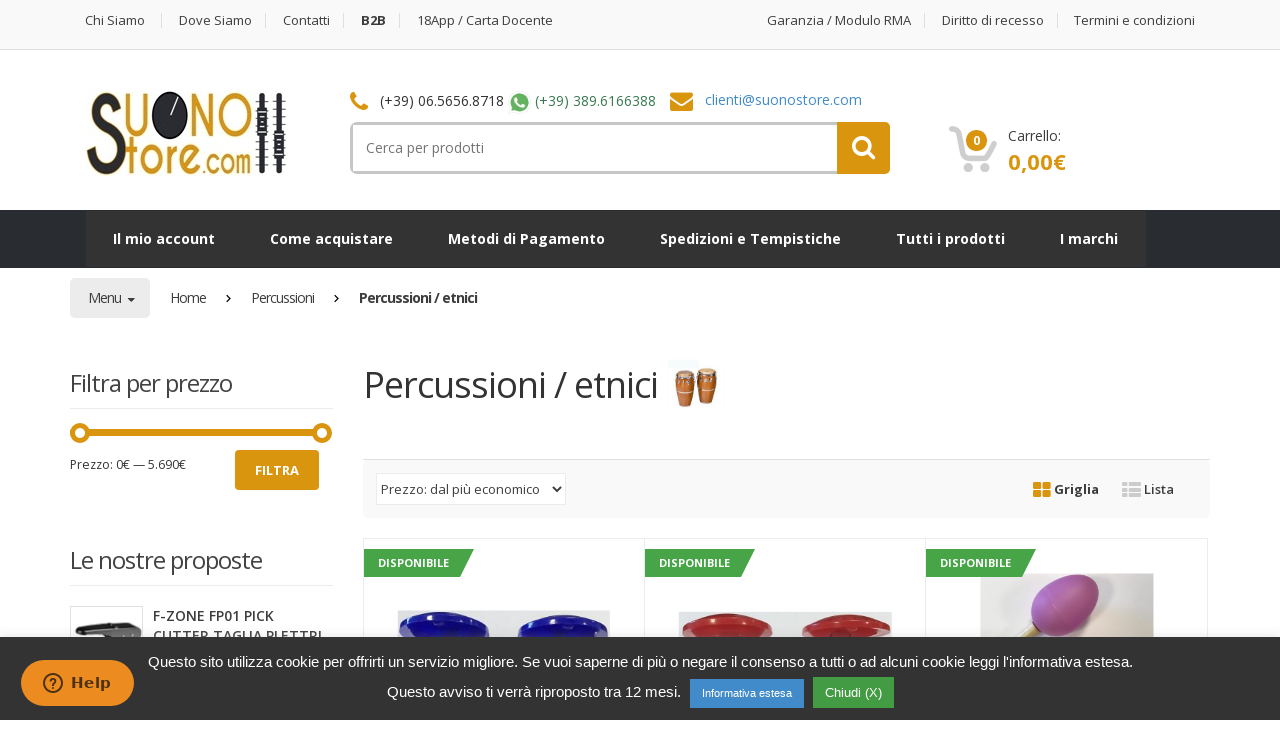

--- FILE ---
content_type: text/html; charset=UTF-8
request_url: https://shop.suonostore.com/c/percussioni/percussioni-etnici.html?orderby=price
body_size: 29706
content:
<!DOCTYPE html>
<html class="no-js" lang="it-IT">

<head>
	<!-- Global site tag (gtag.js) - Google Ads: 948868665 -->
	<script async src="https://www.googletagmanager.com/gtag/js?id=AW-948868665"></script>
	<script>
	  window.dataLayer = window.dataLayer || [];
	  function gtag(){dataLayer.push(arguments);}
	  gtag('js', new Date());

	  gtag('config', 'AW-948868665');
	</script>
	<!-- Conversione Aggiunta al Carrello -->
	<script>
	document.querySelectorAll('a.add_to_cart_button').forEach(el=> el.addEventListener('click', ()=>{
	 gtag('event', 'conversion', {
		 'send_to': 'AW-948868665/T6WxCPGotdgBELmsusQD',
	 });
	}));
    document.querySelectorAll('button.single_add_to_cart_button').forEach(el=> el.addEventListener('click', ()=>{
	 gtag('event', 'conversion', {
		 'send_to': 'AW-948868665/T6WxCPGotdgBELmsusQD',
	 });
	}));
	</script>
	
    <!-- Meta -->
	<meta charset="UTF-8">
	<meta name="viewport" content="width=device-width, initial-scale=1.0, user-scalable=no">
	<link rel="profile" href="http://gmpg.org/xfn/11" />
	<link rel="pingback" href="https://shop.suonostore.com/xmlrpc.php" />

        <!-- Favicon -->
        <link rel="shortcut icon" href="https://shop.suonostore.com/wp-content/uploads/2020/01/favicon_logo_Suonostore_2020.ico">
    
	<!--[if lt IE 9]>
	<script src="https://shop.suonostore.com/wp-content/themes/mediacenter/assets/js/html5.js" type="text/javascript"></script>
	<script src="https://shop.suonostore.com/wp-content/themes/mediacenter/assets/js/respond.min.js" type="text/javascript"></script>
	<![endif]-->

    <!-- Custom Javascript Code -->
    
    
	<meta name='robots' content='index, follow, max-image-preview:large, max-snippet:-1, max-video-preview:-1' />

	<!-- This site is optimized with the Yoast SEO plugin v26.5 - https://yoast.com/wordpress/plugins/seo/ -->
	<title>Percussioni / etnici Archivi - SuonoStore.com</title>
	<link rel="canonical" href="https://shop.suonostore.com/c/percussioni/percussioni-etnici.html" />
	<link rel="next" href="https://shop.suonostore.com/c/percussioni/percussioni-etnici.html/page/2" />
	<meta property="og:locale" content="it_IT" />
	<meta property="og:type" content="article" />
	<meta property="og:title" content="Percussioni / etnici Archivi - SuonoStore.com" />
	<meta property="og:url" content="https://shop.suonostore.com/c/percussioni/percussioni-etnici.html" />
	<meta property="og:site_name" content="SuonoStore.com" />
	<meta name="twitter:card" content="summary_large_image" />
	<script type="application/ld+json" class="yoast-schema-graph">{"@context":"https://schema.org","@graph":[{"@type":"CollectionPage","@id":"https://shop.suonostore.com/c/percussioni/percussioni-etnici.html","url":"https://shop.suonostore.com/c/percussioni/percussioni-etnici.html","name":"Percussioni / etnici Archivi - SuonoStore.com","isPartOf":{"@id":"https://shop.suonostore.com/#website"},"primaryImageOfPage":{"@id":"https://shop.suonostore.com/c/percussioni/percussioni-etnici.html#primaryimage"},"image":{"@id":"https://shop.suonostore.com/c/percussioni/percussioni-etnici.html#primaryimage"},"thumbnailUrl":"https://shop.suonostore.com/wp-content/uploads/2017/02/EXTREME-G1-CS-COPPIA-CASTAGNETTE-IMITAZIONE-IN-PLASTICA-NACCHERE-PROFESSIONALI-COLORE-BLU_0.jpg","breadcrumb":{"@id":"https://shop.suonostore.com/c/percussioni/percussioni-etnici.html#breadcrumb"},"inLanguage":"it-IT"},{"@type":"ImageObject","inLanguage":"it-IT","@id":"https://shop.suonostore.com/c/percussioni/percussioni-etnici.html#primaryimage","url":"https://shop.suonostore.com/wp-content/uploads/2017/02/EXTREME-G1-CS-COPPIA-CASTAGNETTE-IMITAZIONE-IN-PLASTICA-NACCHERE-PROFESSIONALI-COLORE-BLU_0.jpg","contentUrl":"https://shop.suonostore.com/wp-content/uploads/2017/02/EXTREME-G1-CS-COPPIA-CASTAGNETTE-IMITAZIONE-IN-PLASTICA-NACCHERE-PROFESSIONALI-COLORE-BLU_0.jpg","width":1984,"height":812},{"@type":"BreadcrumbList","@id":"https://shop.suonostore.com/c/percussioni/percussioni-etnici.html#breadcrumb","itemListElement":[{"@type":"ListItem","position":1,"name":"Home","item":"https://shop.suonostore.com/"},{"@type":"ListItem","position":2,"name":"Percussioni","item":"https://shop.suonostore.com/c/percussioni.html"},{"@type":"ListItem","position":3,"name":"Percussioni / etnici"}]},{"@type":"WebSite","@id":"https://shop.suonostore.com/#website","url":"https://shop.suonostore.com/","name":"SuonoStore.com","description":"Strumenti musicali online","potentialAction":[{"@type":"SearchAction","target":{"@type":"EntryPoint","urlTemplate":"https://shop.suonostore.com/?s={search_term_string}"},"query-input":{"@type":"PropertyValueSpecification","valueRequired":true,"valueName":"search_term_string"}}],"inLanguage":"it-IT"}]}</script>
	<!-- / Yoast SEO plugin. -->


<link rel='dns-prefetch' href='//www.googletagmanager.com' />
<link rel='dns-prefetch' href='//fonts.googleapis.com' />
<link rel="alternate" type="application/rss+xml" title="SuonoStore.com &raquo; Feed" href="https://shop.suonostore.com/feed" />
<link rel="alternate" type="application/rss+xml" title="SuonoStore.com &raquo; Feed dei commenti" href="https://shop.suonostore.com/comments/feed" />
<link rel="alternate" type="application/rss+xml" title="Feed SuonoStore.com &raquo; Percussioni / etnici Categoria" href="https://shop.suonostore.com/c/percussioni/percussioni-etnici.html/feed" />
<style id='wp-img-auto-sizes-contain-inline-css' type='text/css'>
img:is([sizes=auto i],[sizes^="auto," i]){contain-intrinsic-size:3000px 1500px}
/*# sourceURL=wp-img-auto-sizes-contain-inline-css */
</style>

<style id='wp-emoji-styles-inline-css' type='text/css'>

	img.wp-smiley, img.emoji {
		display: inline !important;
		border: none !important;
		box-shadow: none !important;
		height: 1em !important;
		width: 1em !important;
		margin: 0 0.07em !important;
		vertical-align: -0.1em !important;
		background: none !important;
		padding: 0 !important;
	}
/*# sourceURL=wp-emoji-styles-inline-css */
</style>
<link rel='stylesheet' id='wp-block-library-css' href='https://shop.suonostore.com/wp-includes/css/dist/block-library/style.min.css?ver=6.9' type='text/css' media='all' />
<link rel='stylesheet' id='wc-blocks-style-css' href='https://shop.suonostore.com/wp-content/plugins/woocommerce/assets/client/blocks/wc-blocks.css?ver=wc-10.3.7' type='text/css' media='all' />
<style id='global-styles-inline-css' type='text/css'>
:root{--wp--preset--aspect-ratio--square: 1;--wp--preset--aspect-ratio--4-3: 4/3;--wp--preset--aspect-ratio--3-4: 3/4;--wp--preset--aspect-ratio--3-2: 3/2;--wp--preset--aspect-ratio--2-3: 2/3;--wp--preset--aspect-ratio--16-9: 16/9;--wp--preset--aspect-ratio--9-16: 9/16;--wp--preset--color--black: #000000;--wp--preset--color--cyan-bluish-gray: #abb8c3;--wp--preset--color--white: #ffffff;--wp--preset--color--pale-pink: #f78da7;--wp--preset--color--vivid-red: #cf2e2e;--wp--preset--color--luminous-vivid-orange: #ff6900;--wp--preset--color--luminous-vivid-amber: #fcb900;--wp--preset--color--light-green-cyan: #7bdcb5;--wp--preset--color--vivid-green-cyan: #00d084;--wp--preset--color--pale-cyan-blue: #8ed1fc;--wp--preset--color--vivid-cyan-blue: #0693e3;--wp--preset--color--vivid-purple: #9b51e0;--wp--preset--gradient--vivid-cyan-blue-to-vivid-purple: linear-gradient(135deg,rgb(6,147,227) 0%,rgb(155,81,224) 100%);--wp--preset--gradient--light-green-cyan-to-vivid-green-cyan: linear-gradient(135deg,rgb(122,220,180) 0%,rgb(0,208,130) 100%);--wp--preset--gradient--luminous-vivid-amber-to-luminous-vivid-orange: linear-gradient(135deg,rgb(252,185,0) 0%,rgb(255,105,0) 100%);--wp--preset--gradient--luminous-vivid-orange-to-vivid-red: linear-gradient(135deg,rgb(255,105,0) 0%,rgb(207,46,46) 100%);--wp--preset--gradient--very-light-gray-to-cyan-bluish-gray: linear-gradient(135deg,rgb(238,238,238) 0%,rgb(169,184,195) 100%);--wp--preset--gradient--cool-to-warm-spectrum: linear-gradient(135deg,rgb(74,234,220) 0%,rgb(151,120,209) 20%,rgb(207,42,186) 40%,rgb(238,44,130) 60%,rgb(251,105,98) 80%,rgb(254,248,76) 100%);--wp--preset--gradient--blush-light-purple: linear-gradient(135deg,rgb(255,206,236) 0%,rgb(152,150,240) 100%);--wp--preset--gradient--blush-bordeaux: linear-gradient(135deg,rgb(254,205,165) 0%,rgb(254,45,45) 50%,rgb(107,0,62) 100%);--wp--preset--gradient--luminous-dusk: linear-gradient(135deg,rgb(255,203,112) 0%,rgb(199,81,192) 50%,rgb(65,88,208) 100%);--wp--preset--gradient--pale-ocean: linear-gradient(135deg,rgb(255,245,203) 0%,rgb(182,227,212) 50%,rgb(51,167,181) 100%);--wp--preset--gradient--electric-grass: linear-gradient(135deg,rgb(202,248,128) 0%,rgb(113,206,126) 100%);--wp--preset--gradient--midnight: linear-gradient(135deg,rgb(2,3,129) 0%,rgb(40,116,252) 100%);--wp--preset--font-size--small: 13px;--wp--preset--font-size--medium: 20px;--wp--preset--font-size--large: 36px;--wp--preset--font-size--x-large: 42px;--wp--preset--spacing--20: 0.44rem;--wp--preset--spacing--30: 0.67rem;--wp--preset--spacing--40: 1rem;--wp--preset--spacing--50: 1.5rem;--wp--preset--spacing--60: 2.25rem;--wp--preset--spacing--70: 3.38rem;--wp--preset--spacing--80: 5.06rem;--wp--preset--shadow--natural: 6px 6px 9px rgba(0, 0, 0, 0.2);--wp--preset--shadow--deep: 12px 12px 50px rgba(0, 0, 0, 0.4);--wp--preset--shadow--sharp: 6px 6px 0px rgba(0, 0, 0, 0.2);--wp--preset--shadow--outlined: 6px 6px 0px -3px rgb(255, 255, 255), 6px 6px rgb(0, 0, 0);--wp--preset--shadow--crisp: 6px 6px 0px rgb(0, 0, 0);}:where(.is-layout-flex){gap: 0.5em;}:where(.is-layout-grid){gap: 0.5em;}body .is-layout-flex{display: flex;}.is-layout-flex{flex-wrap: wrap;align-items: center;}.is-layout-flex > :is(*, div){margin: 0;}body .is-layout-grid{display: grid;}.is-layout-grid > :is(*, div){margin: 0;}:where(.wp-block-columns.is-layout-flex){gap: 2em;}:where(.wp-block-columns.is-layout-grid){gap: 2em;}:where(.wp-block-post-template.is-layout-flex){gap: 1.25em;}:where(.wp-block-post-template.is-layout-grid){gap: 1.25em;}.has-black-color{color: var(--wp--preset--color--black) !important;}.has-cyan-bluish-gray-color{color: var(--wp--preset--color--cyan-bluish-gray) !important;}.has-white-color{color: var(--wp--preset--color--white) !important;}.has-pale-pink-color{color: var(--wp--preset--color--pale-pink) !important;}.has-vivid-red-color{color: var(--wp--preset--color--vivid-red) !important;}.has-luminous-vivid-orange-color{color: var(--wp--preset--color--luminous-vivid-orange) !important;}.has-luminous-vivid-amber-color{color: var(--wp--preset--color--luminous-vivid-amber) !important;}.has-light-green-cyan-color{color: var(--wp--preset--color--light-green-cyan) !important;}.has-vivid-green-cyan-color{color: var(--wp--preset--color--vivid-green-cyan) !important;}.has-pale-cyan-blue-color{color: var(--wp--preset--color--pale-cyan-blue) !important;}.has-vivid-cyan-blue-color{color: var(--wp--preset--color--vivid-cyan-blue) !important;}.has-vivid-purple-color{color: var(--wp--preset--color--vivid-purple) !important;}.has-black-background-color{background-color: var(--wp--preset--color--black) !important;}.has-cyan-bluish-gray-background-color{background-color: var(--wp--preset--color--cyan-bluish-gray) !important;}.has-white-background-color{background-color: var(--wp--preset--color--white) !important;}.has-pale-pink-background-color{background-color: var(--wp--preset--color--pale-pink) !important;}.has-vivid-red-background-color{background-color: var(--wp--preset--color--vivid-red) !important;}.has-luminous-vivid-orange-background-color{background-color: var(--wp--preset--color--luminous-vivid-orange) !important;}.has-luminous-vivid-amber-background-color{background-color: var(--wp--preset--color--luminous-vivid-amber) !important;}.has-light-green-cyan-background-color{background-color: var(--wp--preset--color--light-green-cyan) !important;}.has-vivid-green-cyan-background-color{background-color: var(--wp--preset--color--vivid-green-cyan) !important;}.has-pale-cyan-blue-background-color{background-color: var(--wp--preset--color--pale-cyan-blue) !important;}.has-vivid-cyan-blue-background-color{background-color: var(--wp--preset--color--vivid-cyan-blue) !important;}.has-vivid-purple-background-color{background-color: var(--wp--preset--color--vivid-purple) !important;}.has-black-border-color{border-color: var(--wp--preset--color--black) !important;}.has-cyan-bluish-gray-border-color{border-color: var(--wp--preset--color--cyan-bluish-gray) !important;}.has-white-border-color{border-color: var(--wp--preset--color--white) !important;}.has-pale-pink-border-color{border-color: var(--wp--preset--color--pale-pink) !important;}.has-vivid-red-border-color{border-color: var(--wp--preset--color--vivid-red) !important;}.has-luminous-vivid-orange-border-color{border-color: var(--wp--preset--color--luminous-vivid-orange) !important;}.has-luminous-vivid-amber-border-color{border-color: var(--wp--preset--color--luminous-vivid-amber) !important;}.has-light-green-cyan-border-color{border-color: var(--wp--preset--color--light-green-cyan) !important;}.has-vivid-green-cyan-border-color{border-color: var(--wp--preset--color--vivid-green-cyan) !important;}.has-pale-cyan-blue-border-color{border-color: var(--wp--preset--color--pale-cyan-blue) !important;}.has-vivid-cyan-blue-border-color{border-color: var(--wp--preset--color--vivid-cyan-blue) !important;}.has-vivid-purple-border-color{border-color: var(--wp--preset--color--vivid-purple) !important;}.has-vivid-cyan-blue-to-vivid-purple-gradient-background{background: var(--wp--preset--gradient--vivid-cyan-blue-to-vivid-purple) !important;}.has-light-green-cyan-to-vivid-green-cyan-gradient-background{background: var(--wp--preset--gradient--light-green-cyan-to-vivid-green-cyan) !important;}.has-luminous-vivid-amber-to-luminous-vivid-orange-gradient-background{background: var(--wp--preset--gradient--luminous-vivid-amber-to-luminous-vivid-orange) !important;}.has-luminous-vivid-orange-to-vivid-red-gradient-background{background: var(--wp--preset--gradient--luminous-vivid-orange-to-vivid-red) !important;}.has-very-light-gray-to-cyan-bluish-gray-gradient-background{background: var(--wp--preset--gradient--very-light-gray-to-cyan-bluish-gray) !important;}.has-cool-to-warm-spectrum-gradient-background{background: var(--wp--preset--gradient--cool-to-warm-spectrum) !important;}.has-blush-light-purple-gradient-background{background: var(--wp--preset--gradient--blush-light-purple) !important;}.has-blush-bordeaux-gradient-background{background: var(--wp--preset--gradient--blush-bordeaux) !important;}.has-luminous-dusk-gradient-background{background: var(--wp--preset--gradient--luminous-dusk) !important;}.has-pale-ocean-gradient-background{background: var(--wp--preset--gradient--pale-ocean) !important;}.has-electric-grass-gradient-background{background: var(--wp--preset--gradient--electric-grass) !important;}.has-midnight-gradient-background{background: var(--wp--preset--gradient--midnight) !important;}.has-small-font-size{font-size: var(--wp--preset--font-size--small) !important;}.has-medium-font-size{font-size: var(--wp--preset--font-size--medium) !important;}.has-large-font-size{font-size: var(--wp--preset--font-size--large) !important;}.has-x-large-font-size{font-size: var(--wp--preset--font-size--x-large) !important;}
/*# sourceURL=global-styles-inline-css */
</style>

<style id='classic-theme-styles-inline-css' type='text/css'>
/*! This file is auto-generated */
.wp-block-button__link{color:#fff;background-color:#32373c;border-radius:9999px;box-shadow:none;text-decoration:none;padding:calc(.667em + 2px) calc(1.333em + 2px);font-size:1.125em}.wp-block-file__button{background:#32373c;color:#fff;text-decoration:none}
/*# sourceURL=/wp-includes/css/classic-themes.min.css */
</style>
<link rel='stylesheet' id='contact-form-7-css' href='https://shop.suonostore.com/wp-content/plugins/contact-form-7/includes/css/styles.css?ver=6.1.4' type='text/css' media='all' />
<link rel='stylesheet' id='cookie-law-info-css' href='https://shop.suonostore.com/wp-content/plugins/cookie-law-info/legacy/public/css/cookie-law-info-public.css?ver=3.3.7' type='text/css' media='all' />
<link rel='stylesheet' id='cookie-law-info-gdpr-css' href='https://shop.suonostore.com/wp-content/plugins/cookie-law-info/legacy/public/css/cookie-law-info-gdpr.css?ver=3.3.7' type='text/css' media='all' />
<link rel='stylesheet' id='splittypay-css-css' href='https://shop.suonostore.com/wp-content/plugins/splittypay//assets/style.css?ver=1.0' type='text/css' media='all' />
<link rel='stylesheet' id='topbar-css' href='https://shop.suonostore.com/wp-content/plugins/top-bar/inc/../css/topbar_style.css?ver=6.9' type='text/css' media='all' />
<link rel='stylesheet' id='vies-validator-css' href='https://shop.suonostore.com/wp-content/plugins/vies-validator/public/css/vies-validator-public.css?ver=1.0.4' type='text/css' media='all' />
<style id='woocommerce-inline-inline-css' type='text/css'>
.woocommerce form .form-row .required { visibility: visible; }
/*# sourceURL=woocommerce-inline-inline-css */
</style>
<link rel='stylesheet' id='netsgroup-wc-igfs-css' href='https://shop.suonostore.com/wp-content/plugins/netsgroup-igfs-for-woocommerce/public/css/netsgroup-wc-igfs-public.css?ver=3.1.5' type='text/css' media='all' />
<link rel='stylesheet' id='woocommerce-product-attachment-css' href='https://shop.suonostore.com/wp-content/plugins/woo-product-attachment/public/css/woocommerce-product-attachment-public.css?ver=2.1.6' type='text/css' media='all' />
<link rel='stylesheet' id='brands-styles-css' href='https://shop.suonostore.com/wp-content/plugins/woocommerce/assets/css/brands.css?ver=10.3.7' type='text/css' media='all' />
<link rel='stylesheet' id='media_center-preset-color-css' href='https://shop.suonostore.com/wp-content/themes/mediacenter-child/assets/css/custom-color.css?ver=6.9' type='text/css' media='all' />
<link rel='stylesheet' id='media_center-main-style-css' href='https://shop.suonostore.com/wp-content/themes/mediacenter/style.css?ver=6.9' type='text/css' media='all' />
<link rel='stylesheet' id='child-style-css' href='https://shop.suonostore.com/wp-content/themes/mediacenter-child/style.css?ver=6.9' type='text/css' media='all' />
<link rel='stylesheet' id='tt_modal_css-css' href='https://shop.suonostore.com/wp-content/themes/mediacenter-child/assets/css/tt_modal.css?ver=6.9' type='text/css' media='all' />
<link rel='stylesheet' id='bootstrap-css' href='https://shop.suonostore.com/wp-content/themes/mediacenter/assets/css/bootstrap.min.css?ver=2.0.2' type='text/css' media='all' />
<link rel='stylesheet' id='media_center-owl-carousel-css' href='https://shop.suonostore.com/wp-content/themes/mediacenter/assets/css/owl.carousel.min.css?ver=2.0.2' type='text/css' media='all' />
<link rel='stylesheet' id='media_center-animate-css' href='https://shop.suonostore.com/wp-content/themes/mediacenter/assets/css/animate.min.css?ver=2.0.2' type='text/css' media='all' />
<link rel='stylesheet' id='media_center-open-sans-css' href='//fonts.googleapis.com/css?family=Open+Sans%3A400%2C600%2C700%2C800' type='text/css' media='all' />
<link rel='stylesheet' id='media_center-font-awesome-css' href='https://shop.suonostore.com/wp-content/themes/mediacenter/assets/css/font-awesome.min.css?ver=2.0.2' type='text/css' media='all' />
<link rel='stylesheet' id='wc-pb-checkout-blocks-css' href='https://shop.suonostore.com/wp-content/plugins/woocommerce-product-bundles/assets/css/frontend/checkout-blocks.css?ver=8.5.3' type='text/css' media='all' />
<style id='wc-pb-checkout-blocks-inline-css' type='text/css'>
table.wc-block-cart-items .wc-block-cart-items__row.is-bundle__meta_hidden .wc-block-components-product-details__include, .wc-block-components-order-summary-item.is-bundle__meta_hidden .wc-block-components-product-details__include { display:none; } table.wc-block-cart-items .wc-block-cart-items__row.is-bundle .wc-block-components-product-details__include .wc-block-components-product-details__name, .wc-block-components-order-summary-item.is-bundle .wc-block-components-product-details__include .wc-block-components-product-details__name { display:block; margin-bottom: 0.5em } table.wc-block-cart-items .wc-block-cart-items__row.is-bundle .wc-block-components-product-details__include:not(:first-of-type) .wc-block-components-product-details__name, .wc-block-components-order-summary-item.is-bundle .wc-block-components-product-details__include:not(:first-of-type) .wc-block-components-product-details__name { display:none } table.wc-block-cart-items .wc-block-cart-items__row.is-bundle .wc-block-components-product-details__include + li:not( .wc-block-components-product-details__include ), .wc-block-components-order-summary-item.is-bundle .wc-block-components-product-details__include + li:not( .wc-block-components-product-details__include ) { margin-top:0.5em }
/*# sourceURL=wc-pb-checkout-blocks-inline-css */
</style>
<link rel='stylesheet' id='wc-bundle-style-css' href='https://shop.suonostore.com/wp-content/plugins/woocommerce-product-bundles/assets/css/frontend/woocommerce.css?ver=8.5.3' type='text/css' media='all' />
<script type="text/javascript" id="woocommerce-google-analytics-integration-gtag-js-after">
/* <![CDATA[ */
/* Google Analytics for WooCommerce (gtag.js) */
					window.dataLayer = window.dataLayer || [];
					function gtag(){dataLayer.push(arguments);}
					// Set up default consent state.
					for ( const mode of [{"analytics_storage":"denied","ad_storage":"denied","ad_user_data":"denied","ad_personalization":"denied","region":["AT","BE","BG","HR","CY","CZ","DK","EE","FI","FR","DE","GR","HU","IS","IE","IT","LV","LI","LT","LU","MT","NL","NO","PL","PT","RO","SK","SI","ES","SE","GB","CH"]}] || [] ) {
						gtag( "consent", "default", { "wait_for_update": 500, ...mode } );
					}
					gtag("js", new Date());
					gtag("set", "developer_id.dOGY3NW", true);
					gtag("config", "UA-68275693-1", {"track_404":false,"allow_google_signals":true,"logged_in":false,"linker":{"domains":[],"allow_incoming":false},"custom_map":{"dimension1":"logged_in"}});
//# sourceURL=woocommerce-google-analytics-integration-gtag-js-after
/* ]]> */
</script>
<script type="text/javascript" src="https://shop.suonostore.com/wp-includes/js/jquery/jquery.min.js?ver=3.7.1" id="jquery-core-js"></script>
<script type="text/javascript" src="https://shop.suonostore.com/wp-includes/js/jquery/jquery-migrate.min.js?ver=3.4.1" id="jquery-migrate-js"></script>
<script type="text/javascript" id="cookie-law-info-js-extra">
/* <![CDATA[ */
var Cli_Data = {"nn_cookie_ids":[],"cookielist":[],"non_necessary_cookies":[],"ccpaEnabled":"","ccpaRegionBased":"","ccpaBarEnabled":"","strictlyEnabled":["necessary","obligatoire"],"ccpaType":"gdpr","js_blocking":"","custom_integration":"","triggerDomRefresh":"","secure_cookies":""};
var cli_cookiebar_settings = {"animate_speed_hide":"500","animate_speed_show":"500","background":"#333333","border":"#444","border_on":"","button_1_button_colour":"#439c43","button_1_button_hover":"#367d36","button_1_link_colour":"#ffffff","button_1_as_button":"1","button_1_new_win":"","button_2_button_colour":"#428bca","button_2_button_hover":"#356fa2","button_2_link_colour":"#ffffff","button_2_as_button":"1","button_2_hidebar":"","button_3_button_colour":"#000","button_3_button_hover":"#000000","button_3_link_colour":"#fff","button_3_as_button":"1","button_3_new_win":"","button_4_button_colour":"#000","button_4_button_hover":"#000000","button_4_link_colour":"#fff","button_4_as_button":"1","button_7_button_colour":"#61a229","button_7_button_hover":"#4e8221","button_7_link_colour":"#fff","button_7_as_button":"1","button_7_new_win":"","font_family":"Lucida Sans Unicode, Lucida Grande, sans-serif","header_fix":"","notify_animate_hide":"1","notify_animate_show":"","notify_div_id":"#cookie-law-info-bar","notify_position_horizontal":"right","notify_position_vertical":"bottom","scroll_close":"","scroll_close_reload":"","accept_close_reload":"","reject_close_reload":"","showagain_tab":"","showagain_background":"#fff","showagain_border":"#000","showagain_div_id":"#cookie-law-info-again","showagain_x_position":"100px","text":"#ffffff","show_once_yn":"","show_once":"10000","logging_on":"","as_popup":"","popup_overlay":"1","bar_heading_text":"","cookie_bar_as":"banner","popup_showagain_position":"bottom-right","widget_position":"left"};
var log_object = {"ajax_url":"https://shop.suonostore.com/wp-admin/admin-ajax.php"};
//# sourceURL=cookie-law-info-js-extra
/* ]]> */
</script>
<script type="text/javascript" src="https://shop.suonostore.com/wp-content/plugins/cookie-law-info/legacy/public/js/cookie-law-info-public.js?ver=3.3.7" id="cookie-law-info-js"></script>
<script type="text/javascript" id="topbar_frontjs-js-extra">
/* <![CDATA[ */
var tpbr_settings = {"fixed":"fixed","user_who":"notloggedin","guests_or_users":"all","message":"31 dicembre - chiusura ore 16:00","status":"inactive","yn_button":"button","color":"#960018","button_text":"","button_url":"","button_behavior":"samewindow","is_admin_bar":"no","detect_sticky":"0"};
//# sourceURL=topbar_frontjs-js-extra
/* ]]> */
</script>
<script type="text/javascript" src="https://shop.suonostore.com/wp-content/plugins/top-bar/inc/../js/tpbr_front.min.js?ver=6.9" id="topbar_frontjs-js"></script>
<script type="text/javascript" src="https://shop.suonostore.com/wp-content/plugins/vies-validator/public/js/vies-validator-public.js?ver=1.0.4" id="vies-validator-js"></script>
<script type="text/javascript" src="https://shop.suonostore.com/wp-content/plugins/woocommerce/assets/js/jquery-blockui/jquery.blockUI.min.js?ver=2.7.0-wc.10.3.7" id="wc-jquery-blockui-js" data-wp-strategy="defer"></script>
<script type="text/javascript" id="wc-add-to-cart-js-extra">
/* <![CDATA[ */
var wc_add_to_cart_params = {"ajax_url":"/wp-admin/admin-ajax.php","wc_ajax_url":"/?wc-ajax=%%endpoint%%","i18n_view_cart":"Visualizza carrello","cart_url":"https://shop.suonostore.com/carrello","is_cart":"","cart_redirect_after_add":"no"};
//# sourceURL=wc-add-to-cart-js-extra
/* ]]> */
</script>
<script type="text/javascript" src="https://shop.suonostore.com/wp-content/plugins/woocommerce/assets/js/frontend/add-to-cart.min.js?ver=10.3.7" id="wc-add-to-cart-js" data-wp-strategy="defer"></script>
<script type="text/javascript" src="https://shop.suonostore.com/wp-content/plugins/woocommerce/assets/js/js-cookie/js.cookie.min.js?ver=2.1.4-wc.10.3.7" id="wc-js-cookie-js" defer="defer" data-wp-strategy="defer"></script>
<script type="text/javascript" id="woocommerce-js-extra">
/* <![CDATA[ */
var woocommerce_params = {"ajax_url":"/wp-admin/admin-ajax.php","wc_ajax_url":"/?wc-ajax=%%endpoint%%","i18n_password_show":"Mostra password","i18n_password_hide":"Nascondi password"};
//# sourceURL=woocommerce-js-extra
/* ]]> */
</script>
<script type="text/javascript" src="https://shop.suonostore.com/wp-content/plugins/woocommerce/assets/js/frontend/woocommerce.min.js?ver=10.3.7" id="woocommerce-js" defer="defer" data-wp-strategy="defer"></script>
<script type="text/javascript" src="https://shop.suonostore.com/wp-content/plugins/js_composer/assets/js/vendors/woocommerce-add-to-cart.js?ver=8.3.1" id="vc_woocommerce-add-to-cart-js-js"></script>
<script type="text/javascript" src="https://shop.suonostore.com/wp-content/plugins/netsgroup-igfs-for-woocommerce/public/js/netsgroup-wc-igfs-public.js?ver=3.1.5" id="netsgroup-wc-igfs-js"></script>
<script type="text/javascript" src="https://shop.suonostore.com/wp-content/plugins/woo-product-attachment/public/js/woocommerce-product-attachment-public.js?ver=2.1.6" id="woocommerce-product-attachment-js"></script>
<script type="text/javascript" src="https://shop.suonostore.com/wp-content/themes/mediacenter-child/assets/js/tt_modal.js?ver=6.9" id="tt_modal_js-js"></script>
<script type="text/javascript" src="https://shop.suonostore.com/wp-content/plugins/woocommerce/assets/js/prettyPhoto/jquery.prettyPhoto.min.js?ver=3.1.6-wc.10.3.7" id="wc-prettyPhoto-js" defer="defer" data-wp-strategy="defer"></script>
<script></script><link rel="https://api.w.org/" href="https://shop.suonostore.com/wp-json/" /><link rel="alternate" title="JSON" type="application/json" href="https://shop.suonostore.com/wp-json/wp/v2/product_cat/2199" /><link rel="EditURI" type="application/rsd+xml" title="RSD" href="https://shop.suonostore.com/xmlrpc.php?rsd" />
<meta name="generator" content="WordPress 6.9" />
<meta name="generator" content="WooCommerce 10.3.7" />
<meta name="generator" content="Redux 4.5.9" /><link rel="shortcut icon" href="https://shop.suonostore.com/wp-content/uploads/2020/01/favicon_logo_Suonostore_2020.ico">    <script type="text/javascript">
        var media_center_ajaxurl = '/wp-admin/admin-ajax.php';
    </script>
	<noscript><style>.woocommerce-product-gallery{ opacity: 1 !important; }</style></noscript>
	<meta name="generator" content="Powered by WPBakery Page Builder - drag and drop page builder for WordPress."/>
		<style type="text/css">

			h1, .h1,
			h2, .h2,
			h3, .h3,
			h4, .h4,
			h5, .h5,
			h6, .h6{
				font-family: 'Open Sans', sans-serif;
			}

			body {
				font-family: 'Open Sans', sans-serif;
			}

		</style>
				<style type="text/css">
			
			
			
					</style>
				<style type="text/css">
					</style>
				<style type="text/css">
		.bundlee.ribbon,.disponibile.ribbon,.inarrivo.ribbon,.nondisponibile.ribbon,.ordinabile.ribbon{background:0 0}.input-group-addon{border-left:0!important}div.cross-sells1>h2{color:#434343;font-size:28px;line-height:36px;font-weight:400;padding-bottom:14px;margin-bottom:12px}.bundlee,.disponibile,.inarrivo,.nondisponibile,.ordinabile{color:#fff}div.cross-sells1{padding-bottom:40px}.disponibile.ribbon:after{border-top-color:#47a447}.inarrivo.ribbon:after{border-top-color:#428bca}.ordinabile.ribbon:after{border-top-color:#f0ad4e}.nondisponibile.ribbon:after{border-top-color:#d9534f}.bundlee.ribbon:after{border-top-color:#333}#scrollUp{bottom:50px!important}h1.product_title{font-size:20px!important}.single-product .site-main div[itemprop=description]{margin:0!important}.single-product .site-main div[itemprop=description] p{margin:2px}#enquiry{padding-bottom:10px!important}.single-product .site-main .summary>form.cart{margin:10px 0!important}.single-product .site-main div[itemprop=offers] .mc-price-wrapper>span.from{float:left}.single-product .site-main div[itemprop=offers] .mc-price-wrapper>del{float:left;padding-left:10px}.single-product .site-main .mc-price-wrapper>ins{padding-left:10px}.breadcrumb-nav-holder.minimal{width:100%}.comment-form input[type=email]{border-radius:3px;background-color:#ececec;border:none;color:#3D3D3D;width:100%;padding:10px;-webkit-transition:.3s,ease;-moz-transition:.3s,ease;transition:.3s,ease}#tpbr_box{font-family:Open Sans!important}.box_alert_nondisponibile{background-color:#fcf8e3!important;border-radius:5px!important;border-width:3px!important;padding:20px!important;border-color:#faebcc!important;border-style:solid!important}		</style>
		<noscript><style> .wpb_animate_when_almost_visible { opacity: 1; }</style></noscript>	<!--Start of Zopim Live Chat Script-->
	<script type="text/javascript">
	window.$zopim||(function(d,s){var z=$zopim=function(c){
	z._.push(c)},$=z.s=
	d.createElement(s),e=d.getElementsByTagName(s)[0];z.set=function(o){z.set.
	_.push(o)};z._=[];z.set._=[];$.async=!0;$.setAttribute('charset','utf-8');
	$.src='//v2.zopim.com/?3kYMEzOARbr4gkVEHcb8EIq8gthRekMz';z.t=+new Date;$.
	type='text/javascript';e.parentNode.insertBefore($,e)})(document,'script');
	</script>
	<!--End of Zopim Live Chat Script-->	
</head>
<body class="archive tax-product_cat term-percussioni-etnici term-2199 wp-theme-mediacenter wp-child-theme-mediacenter-child theme-mediacenter woocommerce woocommerce-page woocommerce-no-js wc-archive-products left-sidebar wpb-js-composer js-comp-ver-8.3.1 vc_responsive">
	<script>
	  (function(i,s,o,g,r,a,m){i['GoogleAnalyticsObject']=r;i[r]=i[r]||function(){
	  (i[r].q=i[r].q||[]).push(arguments)},i[r].l=1*new Date();a=s.createElement(o),
	  m=s.getElementsByTagName(o)[0];a.async=1;a.src=g;m.parentNode.insertBefore(a,m)
	  })(window,document,'script','//www.google-analytics.com/analytics.js','ga');

	  ga('create', 'UA-68275693-1', 'auto');
	  ga('send', 'pageview');

	</script>
	
<div id="page" class="wrapper">
    
<nav class="top-bar">
    <div class="container">
        <div class="col-xs-12 col-sm-6 no-margin ">
        <ul id="menu-top-left" class="top-left"><li id="menu-item-323" class="menu-item menu-item-type-post_type menu-item-object-page menu-item-323"><a title="Chi Siamo" href="https://shop.suonostore.com/chi-siamo">Chi Siamo</a></li>
<li id="menu-item-322" class="menu-item menu-item-type-post_type menu-item-object-page menu-item-322"><a title="Dove Siamo" href="https://shop.suonostore.com/dove-siamo">Dove Siamo</a></li>
<li id="menu-item-321" class="menu-item menu-item-type-post_type menu-item-object-page menu-item-321"><a title="Contatti" href="https://shop.suonostore.com/contatti">Contatti</a></li>
<li id="menu-item-21371" class="menu-item menu-item-type-post_type menu-item-object-page menu-item-21371"><a title="&lt;strong&gt;B2B&lt;/strong&gt;" href="https://shop.suonostore.com/b2b"><strong>B2B</strong></a></li>
<li id="menu-item-83554" class="menu-item menu-item-type-post_type menu-item-object-page menu-item-83554"><a title="18App / Carta Docente" href="https://shop.suonostore.com/richiesta-acquisto-con-carta-del-docente">18App / Carta Docente</a></li>
</ul>        </div><!-- /.col -->
        
        
        <div class="col-xs-12 col-sm-6 no-margin ">
        <ul class="right top-right"><li id="menu-item-331" class="menu-item menu-item-type-post_type menu-item-object-page menu-item-331"><a title="Garanzia / Modulo RMA" href="https://shop.suonostore.com/garanzia-sui-prodotti">Garanzia / Modulo RMA</a></li>
<li id="menu-item-327" class="menu-item menu-item-type-post_type menu-item-object-page menu-item-327"><a title="Diritto di recesso" href="https://shop.suonostore.com/diritto-di-recesso">Diritto di recesso</a></li>
<li id="menu-item-339" class="menu-item menu-item-type-post_type menu-item-object-page menu-item-339"><a title="Termini e condizioni" href="https://shop.suonostore.com/termini-e-condizioni">Termini e condizioni</a></li>
</ul>        </div><!-- /.col -->
    </div><!-- /.container -->
</nav><!-- /.top-bar -->    <header class="no-padding-bottom header-alt">
            
        <div class="container no-padding">
            <div class="col-xs-12 col-md-3 logo-holder">
                <!-- ============================================================= LOGO ============================================================= -->
<div class="logo">
	<a href="https://shop.suonostore.com/" rel="home">
        <img alt="logo" src="https://shop.suonostore.com/wp-content/uploads/2025/12/Suonostore_logo.jpg" width="202" height="86"/>	</a>
</div><!-- /.logo -->
<!-- ============================================================= LOGO : END ============================================================= -->            </div><!-- /.logo-holder -->

    		<div class="col-xs-12 col-md-6 top-search-holder no-margin">
    			
                
<div class="contact-row">
        <div class="phone inline">
        <i class="fa fa-phone"></i> (+39) 06.5656.8718 <a href="https://api.whatsapp.com/send?phone=393896166388" title="Contattaci via Chat su WhatsApp" target="_blank" rel="noopener noreferrer"> <img src="/wp-content/uploads/whatsapp.png" width="auto" height="23"> </span><span style="color: #3a7a52; line-height: 21px;">(+39) 389.6166388</span></a>    </div>
            <div class="contact inline">
        <i class="fa fa-envelope"></i> <a href="mailto:clienti@suonostore.com?subject=Richiesta%20dalla%20HomePage&body=Salve,%20vorrei %20inviare%20una%20richiesta..."title=eMail all'assistenza clienti">clienti@suonostore.com</a>    </div>
    </div><!-- /.contact-row -->
                <div class="mc-search-bar">
	<form role="search" method="get" action="https://shop.suonostore.com/">
		<div class="input-group">
			<label class="sr-only screen-reader-text" for="s">Cerca per:</label>
			<input type="text" class="search-field" dir="ltr" value="" name="s" placeholder="Cerca per prodotti" />
			<div class="input-group-addon ">
								<button type="submit"><i class="fa fa-search"></i></button>
        		<input type="hidden" id="search-param" name="post_type" value="product" />
        	</div>
    	</div>
	</form>
</div>

            </div><!-- /.top-search-holder -->

    		<div class="col-xs-12 col-md-3 top-cart-row no-margin">
                <div class="top-cart-row-container">
    <div class="wishlist-compare-holder">
        </div><!-- /.wishlist-compare-holder -->

    
<div class="top-cart-holder dropdown animate-dropdown">
    <a href="#" data-toggle="dropdown" class="dropdown-toggle">
    	<div class="basket-item-count">
    		<span class="cart-items-count count">0</span>
    		<img width="51" height="49" alt="" src="[data-uri]">
    	</div>
    	<div class="total-price-basket"> 
    		<span class="lbl">Carrello:</span>
    		<span class="total-price ft-22">
    			<span class="woocommerce-Price-amount amount"><bdi>0,00<span class="woocommerce-Price-currencySymbol">&euro;</span></bdi></span>    		</span>
    	</div>
    </a>
    <ul class="dropdown-menu dropdown-menu-mini-cart">
    	<li>
            <div class="widget_shopping_cart_content">
    		  

	<p class="woocommerce-mini-cart__empty-message">Nessun prodotto nel carrello.</p>


            </div>
    	</li>
    </ul>
</div><!-- /.top-cart-holder -->

    
</div><!-- /.top-cart-row-container -->            </div><!-- /.top-cart-row -->
    	</div><!-- /.container -->

        	
        
<!-- ========================================= NAVIGATION ========================================= -->
<nav id="top-megamenu-nav" class="megamenu-vertical ">
    <div class="container">
        <div class="yamm navbar header-1-primary-navbar">
            <div class="navbar-header">
                <button type="button" class="navbar-toggle" data-toggle="collapse" data-target="#mc-horizontal-menu-collapse">
                    <span class="sr-only">Pulsanti di navigazione</span>
                    <span class="icon-bar"></span>
                    <span class="icon-bar"></span>
                    <span class="icon-bar"></span>
                </button>
            </div><!-- /.navbar-header -->
            <div class="collapse navbar-collapse" id="mc-horizontal-menu-collapse">
                <ul id="menu-menu" class="navbar-nav nav"><li id="menu-item-305" class="menu-item menu-item-type-post_type menu-item-object-page menu-item-305"><a title="Il mio account" href="https://shop.suonostore.com/mio-account">Il mio account</a></li>
<li id="menu-item-334" class="menu-item menu-item-type-post_type menu-item-object-page menu-item-334"><a title="Come acquistare" href="https://shop.suonostore.com/come-acquistare">Come acquistare</a></li>
<li id="menu-item-315" class="menu-item menu-item-type-post_type menu-item-object-page menu-item-315"><a title="Metodi di Pagamento" href="https://shop.suonostore.com/metodi-di-pagamento">Metodi di Pagamento</a></li>
<li id="menu-item-316" class="menu-item menu-item-type-post_type menu-item-object-page menu-item-316"><a title="Spedizioni e Tempistiche" href="https://shop.suonostore.com/spedizioni-e-tempistiche">Spedizioni e Tempistiche</a></li>
<li id="menu-item-15" class="menu-item menu-item-type-custom menu-item-object-custom menu-item-15"><a title="Tutti i prodotti" href="https://shop.suonostore.com/shop">Tutti i prodotti</a></li>
<li id="menu-item-19817" class="menu-item menu-item-type-post_type menu-item-object-page menu-item-19817"><a title="I marchi" href="https://shop.suonostore.com/brands">I marchi</a></li>
</ul>          
            </div><!-- /.navbar-collapse -->
        </div><!-- /.navbar -->
    </div><!-- /.container -->
</nav>
<!-- ========================================= NAVIGATION : END ========================================= -->    	
        <div id="breadcrumb-alt" class="yamm">
    <div class="container">
        <div class="breadcrumb-nav-holder minimal">
            <ul class="mc-breadcrumb">

                <li class="dropdown le-le-dropdown">

                    <a href="#" class="dropdown-toggle dropdown-breadcrumb-menu" data-toggle="dropdown">

						Menu
                    </a>

                    <ul class="dropdown-menu">	<li class="cat-item menu-item cat-item-2078 dropdown-submenu"><a aria-haspopup="true" data-toggle="dropdown" class="dropdown-toggle" href="https://shop.suonostore.com/c/bassi.html" >Bassi</a>

<ul role="menu" class=" dropdown-menu">
	<li class="cat-item menu-item cat-item-2146"><a href="https://shop.suonostore.com/c/bassi/accordatori-metronomi-bassi.html" >Accordatori / metronomi</a>
</li>
	<li class="cat-item menu-item cat-item-2161"><a href="https://shop.suonostore.com/c/bassi/altri-accessori-per-basso.html" >Altri accessori per basso</a>
</li>
	<li class="cat-item menu-item cat-item-2140"><a href="https://shop.suonostore.com/c/bassi/amplificatori-combo-bassi.html" >Amplificatori &#8211; combo</a>
</li>
	<li class="cat-item menu-item cat-item-2141"><a href="https://shop.suonostore.com/c/bassi/amplificatori-testata-cassa-bassi.html" >Amplificatori &#8211; testata / cassa</a>
</li>
	<li class="cat-item menu-item cat-item-2139"><a href="https://shop.suonostore.com/c/bassi/bassi-acustici.html" >Bassi acustici</a>
</li>
	<li class="cat-item menu-item cat-item-2565"><a href="https://shop.suonostore.com/c/bassi/bassi-elettrici-4-corde.html" >Bassi elettrici 4 corde</a>
</li>
	<li class="cat-item menu-item cat-item-2138"><a href="https://shop.suonostore.com/c/bassi/bassi-elettrici-56-corde.html" >Bassi elettrici 5/6/+ corde</a>
</li>
	<li class="cat-item menu-item cat-item-2162"><a href="https://shop.suonostore.com/c/bassi/cavi-audio-e-adattatori-bassi.html" >Cavi audio e adattatori</a>
</li>
	<li class="cat-item menu-item cat-item-2154"><a href="https://shop.suonostore.com/c/bassi/corde-bassi.html" >Corde</a>
</li>
	<li class="cat-item menu-item cat-item-2157"><a href="https://shop.suonostore.com/c/bassi/custodie-per-basso.html" >Custodie per basso</a>
</li>
	<li class="cat-item menu-item cat-item-2145"><a href="https://shop.suonostore.com/c/bassi/effetti-a-rack-bassi.html" >Effetti a rack</a>
</li>
	<li class="cat-item menu-item cat-item-2160"><a href="https://shop.suonostore.com/c/bassi/leggii-e-altri-supporti-bassi.html" >Leggii e altri supporti</a>
</li>
	<li class="cat-item menu-item cat-item-2153"><a href="https://shop.suonostore.com/c/bassi/meccaniche-bassi.html" >Meccaniche</a>
</li>
	<li class="cat-item menu-item cat-item-2144"><a href="https://shop.suonostore.com/c/bassi/pedaliere-multieffetto-bassi.html" >Pedaliere multieffetto</a>
</li>
	<li class="cat-item menu-item cat-item-2143"><a href="https://shop.suonostore.com/c/bassi/pedalini-singoli-bassi.html" >Pedalini singoli</a>
</li>
	<li class="cat-item menu-item cat-item-2156"><a href="https://shop.suonostore.com/c/bassi/plettri-per-chitarre-e-bassi-bassi.html" >Plettri per chitarre e bassi</a>
</li>
	<li class="cat-item menu-item cat-item-2159"><a href="https://shop.suonostore.com/c/bassi/sgabelli-e-panche-bassi.html" >Sgabelli e panche</a>
</li>
	<li class="cat-item menu-item cat-item-2158"><a href="https://shop.suonostore.com/c/bassi/stand-per-chitarra-e-basso-bassi.html" >Stand per chitarra e basso</a>
</li>
	<li class="cat-item menu-item cat-item-2155"><a href="https://shop.suonostore.com/c/bassi/tracolle-per-chitarre-e-bassi-bassi.html" >Tracolle per chitarre e bassi</a>
</li>
	<li class="cat-item menu-item cat-item-2142"><a href="https://shop.suonostore.com/c/bassi/valvole-per-amplificatori-bassi.html" >Valvole per amplificatori</a>
</li>
</ul>
</li>
	<li class="cat-item menu-item cat-item-2077 dropdown-submenu"><a aria-haspopup="true" data-toggle="dropdown" class="dropdown-toggle" href="https://shop.suonostore.com/c/chitarre.html" >Chitarre</a>

<ul role="menu" class=" dropdown-menu">
	<li class="cat-item menu-item cat-item-2120"><a href="https://shop.suonostore.com/c/chitarre/accordatori-metronomi-chitarre.html" >Accordatori / metronomi</a>
</li>
	<li class="cat-item menu-item cat-item-2135"><a href="https://shop.suonostore.com/c/chitarre/altri-accessori-per-chitarra.html" >Altri accessori per chitarra</a>
</li>
	<li class="cat-item menu-item cat-item-2114"><a href="https://shop.suonostore.com/c/chitarre/amplificatori-combo.html" >Amplificatori &#8211; combo</a>
</li>
	<li class="cat-item menu-item cat-item-2115"><a href="https://shop.suonostore.com/c/chitarre/amplificatori-testata-cassa.html" >Amplificatori &#8211; testata / cassa</a>
</li>
	<li class="cat-item menu-item cat-item-2124"><a href="https://shop.suonostore.com/c/chitarre/battipenna.html" >Battipenna</a>
</li>
	<li class="cat-item menu-item cat-item-2136"><a href="https://shop.suonostore.com/c/chitarre/cavi-audio-e-adattatori-chitarre.html" >Cavi audio e adattatori</a>
</li>
	<li class="cat-item menu-item cat-item-2111"><a href="https://shop.suonostore.com/c/chitarre/chitarre-acustiche.html" >Chitarre acustiche</a>
</li>
	<li class="cat-item menu-item cat-item-2112"><a href="https://shop.suonostore.com/c/chitarre/chitarre-classiche.html" >Chitarre classiche</a>
</li>
	<li class="cat-item menu-item cat-item-2110"><a href="https://shop.suonostore.com/c/chitarre/chitarre-elettriche-hollow-semi.html" >Chitarre elettriche hollow / semi</a>
</li>
	<li class="cat-item menu-item cat-item-2570"><a href="https://shop.suonostore.com/c/chitarre/chitarre-elettriche-solid-body.html" >Chitarre elettriche solid body</a>
</li>
	<li class="cat-item menu-item cat-item-2128"><a href="https://shop.suonostore.com/c/chitarre/corde-chitarre.html" >Corde</a>
</li>
	<li class="cat-item menu-item cat-item-2131"><a href="https://shop.suonostore.com/c/chitarre/custodie-per-chitarra.html" >Custodie per chitarra</a>
</li>
	<li class="cat-item menu-item cat-item-2119"><a href="https://shop.suonostore.com/c/chitarre/effetti-a-rack.html" >Effetti a rack</a>
</li>
	<li class="cat-item menu-item cat-item-2134"><a href="https://shop.suonostore.com/c/chitarre/leggii-e-altri-supporti-chitarre.html" >Leggii e altri supporti</a>
</li>
	<li class="cat-item menu-item cat-item-2113"><a href="https://shop.suonostore.com/c/chitarre/mandolini-ukulele-banjo.html" >Mandolini / ukulele / banjo</a>
</li>
	<li class="cat-item menu-item cat-item-2127"><a href="https://shop.suonostore.com/c/chitarre/meccaniche.html" >Meccaniche</a>
</li>
	<li class="cat-item menu-item cat-item-2118"><a href="https://shop.suonostore.com/c/chitarre/pedaliere-multieffetto.html" >Pedaliere multieffetto</a>
</li>
	<li class="cat-item menu-item cat-item-2117"><a href="https://shop.suonostore.com/c/chitarre/pedalini-singoli.html" >Pedalini singoli</a>
</li>
	<li class="cat-item menu-item cat-item-2123"><a href="https://shop.suonostore.com/c/chitarre/pick-up.html" >Pick-up</a>
</li>
	<li class="cat-item menu-item cat-item-2130"><a href="https://shop.suonostore.com/c/chitarre/plettri-per-chitarre-e-bassi.html" >Plettri per chitarre e bassi</a>
</li>
	<li class="cat-item menu-item cat-item-2126"><a href="https://shop.suonostore.com/c/chitarre/ponti-tremoli.html" >Ponti / tremoli</a>
</li>
	<li class="cat-item menu-item cat-item-2133"><a href="https://shop.suonostore.com/c/chitarre/sgabelli-e-panche-chitarre.html" >Sgabelli e panche</a>
</li>
	<li class="cat-item menu-item cat-item-2132"><a href="https://shop.suonostore.com/c/chitarre/stand-per-chitarra-e-basso.html" >Stand per chitarra e basso</a>
</li>
	<li class="cat-item menu-item cat-item-2129"><a href="https://shop.suonostore.com/c/chitarre/tracolle-per-chitarre-e-bassi.html" >Tracolle per chitarre e bassi</a>
</li>
	<li class="cat-item menu-item cat-item-2116"><a href="https://shop.suonostore.com/c/chitarre/valvole-per-amplificatori.html" >Valvole per amplificatori</a>
</li>
</ul>
</li>
	<li class="cat-item menu-item cat-item-2082 dropdown-submenu"><a aria-haspopup="true" data-toggle="dropdown" class="dropdown-toggle" href="https://shop.suonostore.com/c/corde.html" >Corde</a>

<ul role="menu" class=" dropdown-menu">
	<li class="cat-item menu-item cat-item-2237"><a href="https://shop.suonostore.com/c/corde/accessori-archetti.html" >Accessori &#8211; archetti</a>
</li>
	<li class="cat-item menu-item cat-item-2236"><a href="https://shop.suonostore.com/c/corde/accessori-corde.html" >Accessori &#8211; corde</a>
</li>
	<li class="cat-item menu-item cat-item-2239"><a href="https://shop.suonostore.com/c/corde/accordatori-metronomi-corde.html" >Accordatori / metronomi</a>
</li>
	<li class="cat-item menu-item cat-item-2242"><a href="https://shop.suonostore.com/c/corde/altri-accessori-per-strumenti-a-corda.html" >Altri accessori per strumenti a corda</a>
</li>
	<li class="cat-item menu-item cat-item-2235"><a href="https://shop.suonostore.com/c/corde/altri-strumenti-a-corda.html" >Altri strumenti a corda</a>
</li>
	<li class="cat-item menu-item cat-item-2232"><a href="https://shop.suonostore.com/c/corde/arpe-cetre.html" >Arpe / cetre</a>
</li>
	<li class="cat-item menu-item cat-item-2238"><a href="https://shop.suonostore.com/c/corde/custodie-per-strumenti-a-corda.html" >Custodie per strumenti a corda</a>
</li>
	<li class="cat-item menu-item cat-item-2241"><a href="https://shop.suonostore.com/c/corde/leggii-e-altri-supporti-corde.html" >Leggii e altri supporti</a>
</li>
	<li class="cat-item menu-item cat-item-2231"><a href="https://shop.suonostore.com/c/corde/mandolini-ukulele-banjo-corde.html" >Mandolini / ukulele / banjo</a>
</li>
	<li class="cat-item menu-item cat-item-2234"><a href="https://shop.suonostore.com/c/corde/pianoforti-acustici-corde.html" >Pianoforti acustici</a>
</li>
	<li class="cat-item menu-item cat-item-2240"><a href="https://shop.suonostore.com/c/corde/sgabelli-e-panche-corde.html" >Sgabelli e panche</a>
</li>
	<li class="cat-item menu-item cat-item-2574"><a href="https://shop.suonostore.com/c/corde/violini-viole.html" >Violini / viole</a>
</li>
	<li class="cat-item menu-item cat-item-2230"><a href="https://shop.suonostore.com/c/corde/violoncelli-contrabbassi.html" >Violoncelli / contrabbassi</a>
</li>
</ul>
</li>
	<li class="cat-item menu-item cat-item-2084 dropdown-submenu"><a aria-haspopup="true" data-toggle="dropdown" class="dropdown-toggle" href="https://shop.suonostore.com/c/dj.html" >Dj</a>

<ul role="menu" class=" dropdown-menu">
	<li class="cat-item menu-item cat-item-2286"><a href="https://shop.suonostore.com/c/dj/altri-accessori-per-dj.html" >Altri accessori per dj</a>
</li>
	<li class="cat-item menu-item cat-item-2279"><a href="https://shop.suonostore.com/c/dj/basi-mp3-midi-karaoke-dj.html" >Basi mp3 / midi / karaoke</a>
</li>
	<li class="cat-item menu-item cat-item-2283"><a href="https://shop.suonostore.com/c/dj/borse-e-custodie-per-dj.html" >Borse e custodie per dj</a>
</li>
	<li class="cat-item menu-item cat-item-2276"><a href="https://shop.suonostore.com/c/dj/campionatori-groove-box-dj.html" >Campionatori / groove box</a>
</li>
	<li class="cat-item menu-item cat-item-2287"><a href="https://shop.suonostore.com/c/dj/cavi-audio-e-adattatori-dj.html" >Cavi audio e adattatori</a>
</li>
	<li class="cat-item menu-item cat-item-2281"><a href="https://shop.suonostore.com/c/dj/cd-italiani.html" >Cd italiani</a>
</li>
	<li class="cat-item menu-item cat-item-2564"><a href="https://shop.suonostore.com/c/dj/cd-player-mp3-per-dj.html" >Cd player / mp3 per dj</a>
</li>
	<li class="cat-item menu-item cat-item-2273"><a href="https://shop.suonostore.com/c/dj/consolle-controller-per-dj.html" >Consolle / controller per dj</a>
</li>
	<li class="cat-item menu-item cat-item-2277"><a href="https://shop.suonostore.com/c/dj/cuffie-per-dj.html" >Cuffie per dj</a>
</li>
	<li class="cat-item menu-item cat-item-2280"><a href="https://shop.suonostore.com/c/dj/dischi-in-vinile.html" >Dischi in vinile</a>
</li>
	<li class="cat-item menu-item cat-item-2274"><a href="https://shop.suonostore.com/c/dj/giradischi-e-testine-per-dj.html" >Giradischi e testine per dj</a>
</li>
	<li class="cat-item menu-item cat-item-2275"><a href="https://shop.suonostore.com/c/dj/mixer-per-dj.html" >Mixer per dj</a>
</li>
	<li class="cat-item menu-item cat-item-2278"><a href="https://shop.suonostore.com/c/dj/player-mp3-midi-karaoke-dj.html" >Player mp3 / midi / karaoke</a>
</li>
	<li class="cat-item menu-item cat-item-2285"><a href="https://shop.suonostore.com/c/dj/porta-cd-dvd.html" >Porta cd / dvd</a>
</li>
	<li class="cat-item menu-item cat-item-2284"><a href="https://shop.suonostore.com/c/dj/strutture-rack-e-flight-case-dj.html" >Strutture rack e flight case</a>
</li>
</ul>
</li>
	<li class="cat-item menu-item cat-item-2081 dropdown-submenu"><a aria-haspopup="true" data-toggle="dropdown" class="dropdown-toggle" href="https://shop.suonostore.com/c/fiati.html" >Fiati</a>

<ul role="menu" class=" dropdown-menu">
	<li class="cat-item menu-item cat-item-2225"><a href="https://shop.suonostore.com/c/fiati/accordatori-metronomi-fiati.html" >Accordatori / metronomi</a>
</li>
	<li class="cat-item menu-item cat-item-2218"><a href="https://shop.suonostore.com/c/fiati/altri-strumenti-a-fiato.html" >Altri strumenti a fiato</a>
</li>
	<li class="cat-item menu-item cat-item-2217"><a href="https://shop.suonostore.com/c/fiati/armonica-a-bocca.html" >Armonica a bocca</a>
</li>
	<li class="cat-item menu-item cat-item-2219"><a href="https://shop.suonostore.com/c/fiati/bocchini-e-ance-per-legni.html" >Bocchini e ance</a>
</li>
	<li class="cat-item menu-item cat-item-2220"><a href="https://shop.suonostore.com/c/fiati/bocchini-per-ottoni.html" >Bocchini per ottoni</a>
</li>
	<li class="cat-item menu-item cat-item-2211"><a href="https://shop.suonostore.com/c/fiati/clarinetti.html" >Clarinetti</a>
</li>
	<li class="cat-item menu-item cat-item-2214"><a href="https://shop.suonostore.com/c/fiati/corni-flicorni.html" >Corni / flicorni</a>
</li>
	<li class="cat-item menu-item cat-item-2224"><a href="https://shop.suonostore.com/c/fiati/custodie-per-fiati.html" >Custodie per fiati</a>
</li>
	<li class="cat-item menu-item cat-item-2228"><a href="https://shop.suonostore.com/c/fiati/fiati-altro-accessori.html" >Fiati &#8211; altro / accessori</a>
</li>
	<li class="cat-item menu-item cat-item-2212"><a href="https://shop.suonostore.com/c/fiati/flauti.html" >Flauti</a>
</li>
	<li class="cat-item menu-item cat-item-2227"><a href="https://shop.suonostore.com/c/fiati/leggii-e-altri-supporti-fiati.html" >Leggii e altri supporti</a>
</li>
	<li class="cat-item menu-item cat-item-2222"><a href="https://shop.suonostore.com/c/fiati/legni-altro-accessori.html" >Legni &#8211; altro / accessori</a>
</li>
	<li class="cat-item menu-item cat-item-2216"><a href="https://shop.suonostore.com/c/fiati/oboe-fagotto.html" >Oboe / fagotto</a>
</li>
	<li class="cat-item menu-item cat-item-2223"><a href="https://shop.suonostore.com/c/fiati/ottoni-altro-accessori.html" >Ottoni &#8211; altro / accessori</a>
</li>
	<li class="cat-item menu-item cat-item-2571"><a href="https://shop.suonostore.com/c/fiati/sax.html" >Sax</a>
</li>
	<li class="cat-item menu-item cat-item-2213"><a href="https://shop.suonostore.com/c/fiati/trombe.html" >Trombe</a>
</li>
	<li class="cat-item menu-item cat-item-2215"><a href="https://shop.suonostore.com/c/fiati/tromboni-bassi-tuba.html" >Tromboni / bassi tuba</a>
</li>
</ul>
</li>
	<li class="cat-item menu-item cat-item-2083 dropdown-submenu"><a aria-haspopup="true" data-toggle="dropdown" class="dropdown-toggle" href="https://shop.suonostore.com/c/homestudio.html" >Home/studio</a>

<ul role="menu" class=" dropdown-menu">
	<li class="cat-item menu-item cat-item-2266"><a href="https://shop.suonostore.com/c/homestudio/accordatori-metronomi-homestudio.html" >Accordatori / metronomi</a>
</li>
	<li class="cat-item menu-item cat-item-2267"><a href="https://shop.suonostore.com/c/homestudio/aste-microfoniche-homestudio.html" >Aste microfoniche</a>
</li>
	<li class="cat-item menu-item cat-item-2265"><a href="https://shop.suonostore.com/c/homestudio/basi-mp3-midi-karaoke-homestudio.html" >Basi mp3 / midi / karaoke</a>
</li>
	<li class="cat-item menu-item cat-item-2262"><a href="https://shop.suonostore.com/c/homestudio/campionatori-groove-box-homestudio.html" >Campionatori / groove box</a>
</li>
	<li class="cat-item menu-item cat-item-2270"><a href="https://shop.suonostore.com/c/homestudio/cavi-audio-e-adattatori-homestudio.html" >Cavi audio e adattatori</a>
</li>
	<li class="cat-item menu-item cat-item-2246"><a href="https://shop.suonostore.com/c/homestudio/compressori-limiter-homestudio.html" >Compressori / limiter</a>
</li>
	<li class="cat-item menu-item cat-item-2251"><a href="https://shop.suonostore.com/c/homestudio/cuffie.html" >Cuffie</a>
</li>
	<li class="cat-item menu-item cat-item-2255"><a href="https://shop.suonostore.com/c/homestudio/desk-workstation.html" >Desk Workstation</a>
</li>
	<li class="cat-item menu-item cat-item-2249"><a href="https://shop.suonostore.com/c/homestudio/effetti-altri-processori-di-segnale-homestudio.html" >Effetti / altri processori di segnale</a>
</li>
	<li class="cat-item menu-item cat-item-2245"><a href="https://shop.suonostore.com/c/homestudio/equalizzatori-homestudio.html" >Equalizzatori</a>
</li>
	<li class="cat-item menu-item cat-item-2248"><a href="https://shop.suonostore.com/c/homestudio/finali-di-potenza-homestudio.html" >Finali di potenza</a>
</li>
	<li class="cat-item menu-item cat-item-2271"><a href="https://shop.suonostore.com/c/homestudio/isolamento-acustico-homestudio.html" >Isolamento acustico</a>
</li>
	<li class="cat-item menu-item cat-item-2269"><a href="https://shop.suonostore.com/c/homestudio/leggii-e-altri-supporti-homestudio.html" >Leggii e altri supporti</a>
</li>
	<li class="cat-item menu-item cat-item-2263"><a href="https://shop.suonostore.com/c/homestudio/librerie-suoni-homestudio.html" >Librerie suoni</a>
</li>
	<li class="cat-item menu-item cat-item-2252"><a href="https://shop.suonostore.com/c/homestudio/microfoni-homestudio.html" >Microfoni</a>
</li>
	<li class="cat-item menu-item cat-item-2253"><a href="https://shop.suonostore.com/c/homestudio/microfoni-da-studio.html" >Microfoni da studio</a>
</li>
	<li class="cat-item menu-item cat-item-2568"><a href="https://shop.suonostore.com/c/homestudio/mixer-analogici-homestudio.html" >Mixer analogici</a>
</li>
	<li class="cat-item menu-item cat-item-2244"><a href="https://shop.suonostore.com/c/homestudio/mixer-digitali-homestudio.html" >Mixer digitali</a>
</li>
	<li class="cat-item menu-item cat-item-2250"><a href="https://shop.suonostore.com/c/homestudio/monitor-da-studio.html" >Monitor da studio</a>
</li>
	<li class="cat-item menu-item cat-item-2264"><a href="https://shop.suonostore.com/c/homestudio/player-mp3-midi-karaoke-homestudio.html" >Player mp3 / midi / karaoke</a>
</li>
	<li class="cat-item menu-item cat-item-2854"><a href="https://shop.suonostore.com/c/homestudio/porta-rack-homestudio.html" >Porta Rack</a>
</li>
	<li class="cat-item menu-item cat-item-2247"><a href="https://shop.suonostore.com/c/homestudio/preamplificatori-homestudio.html" >Preamplificatori</a>
</li>
	<li class="cat-item menu-item cat-item-2254"><a href="https://shop.suonostore.com/c/homestudio/radiomicrofoni-homestudio.html" >Radiomicrofoni</a>
</li>
	<li class="cat-item menu-item cat-item-2261"><a href="https://shop.suonostore.com/c/homestudio/registratori-multitraccia.html" >Registratori multitraccia</a>
</li>
	<li class="cat-item menu-item cat-item-2257"><a href="https://shop.suonostore.com/c/homestudio/schede-audio-interfacce-midi.html" >Schede audio / interfacce midi</a>
</li>
	<li class="cat-item menu-item cat-item-2268"><a href="https://shop.suonostore.com/c/homestudio/sgabelli-e-panche-homestudio.html" >Sgabelli e panche</a>
</li>
	<li class="cat-item menu-item cat-item-2258"><a href="https://shop.suonostore.com/c/homestudio/software-audio-midi-recording.html" >Software &#8211; audio / midi recording</a>
</li>
	<li class="cat-item menu-item cat-item-2260"><a href="https://shop.suonostore.com/c/homestudio/software-plugin-effects.html" >Software &#8211; plugin effects</a>
</li>
	<li class="cat-item menu-item cat-item-2259"><a href="https://shop.suonostore.com/c/homestudio/software-virtual-instruments.html" >Software &#8211; virtual instruments</a>
</li>
	<li class="cat-item menu-item cat-item-2256"><a href="https://shop.suonostore.com/c/homestudio/workstation-apple.html" >Workstation apple</a>
</li>
</ul>
</li>
	<li class="cat-item menu-item cat-item-2085 dropdown-submenu"><a aria-haspopup="true" data-toggle="dropdown" class="dropdown-toggle" href="https://shop.suonostore.com/c/lighting.html" >Lighting</a>

<ul role="menu" class=" dropdown-menu">
	<li class="cat-item menu-item cat-item-2299"><a href="https://shop.suonostore.com/c/lighting/accessori-ganci-staffe-clamp.html" >Accessori &#8211; ganci / staffe / clamp</a>
</li>
	<li class="cat-item menu-item cat-item-2298"><a href="https://shop.suonostore.com/c/lighting/accessori-gelatine.html" >Accessori &#8211; gelatine</a>
</li>
	<li class="cat-item menu-item cat-item-2297"><a href="https://shop.suonostore.com/c/lighting/accessori-lampade.html" >Accessori &#8211; lampade</a>
</li>
	<li class="cat-item menu-item cat-item-2301"><a href="https://shop.suonostore.com/c/lighting/altri-accessori-per-lighting.html" >Altri accessori per lighting</a>
</li>
	<li class="cat-item menu-item cat-item-2294"><a href="https://shop.suonostore.com/c/lighting/altri-effetti-luce.html" >Altri effetti luce</a>
</li>
	<li class="cat-item menu-item cat-item-2290"><a href="https://shop.suonostore.com/c/lighting/laser.html" >Laser</a>
</li>
	<li class="cat-item menu-item cat-item-2291"><a href="https://shop.suonostore.com/c/lighting/luci-flowers.html" >Luci flowers</a>
</li>
	<li class="cat-item menu-item cat-item-2296"><a href="https://shop.suonostore.com/c/lighting/macchine-del-fumo-bolle.html" >Macchine del fumo / bolle</a>
</li>
	<li class="cat-item menu-item cat-item-2295"><a href="https://shop.suonostore.com/c/lighting/mixer-luci-centraline-dimmer.html" >Mixer luci / centraline / dimmer</a>
</li>
	<li class="cat-item menu-item cat-item-2292"><a href="https://shop.suonostore.com/c/lighting/proiettori-luci.html" >Proiettori luci</a>
</li>
	<li class="cat-item menu-item cat-item-2289"><a href="https://shop.suonostore.com/c/lighting/scanner.html" >Scanner</a>
</li>
	<li class="cat-item menu-item cat-item-2293"><a href="https://shop.suonostore.com/c/lighting/strobo.html" >Strobo</a>
</li>
	<li class="cat-item menu-item cat-item-2573"><a href="https://shop.suonostore.com/c/lighting/teste-mobili.html" >Teste mobili</a>
</li>
	<li class="cat-item menu-item cat-item-2300"><a href="https://shop.suonostore.com/c/lighting/tralicci-americana-supporti-lighting.html" >Tralicci / americana / supporti</a>
</li>
</ul>
</li>
	<li class="cat-item menu-item cat-item-2079 dropdown-submenu"><a aria-haspopup="true" data-toggle="dropdown" class="dropdown-toggle" href="https://shop.suonostore.com/c/live.html" >Live</a>

<ul role="menu" class=" dropdown-menu">
	<li class="cat-item menu-item cat-item-2177"><a href="https://shop.suonostore.com/c/live/accordatori-metronomi-live.html" >Accordatori / metronomi</a>
</li>
	<li class="cat-item menu-item cat-item-2184"><a href="https://shop.suonostore.com/c/live/altre-attrezzature-live.html" >Altre attrezzature live</a>
</li>
	<li class="cat-item menu-item cat-item-2179"><a href="https://shop.suonostore.com/c/live/aste-microfoniche.html" >Aste microfoniche</a>
</li>
	<li class="cat-item menu-item cat-item-2176"><a href="https://shop.suonostore.com/c/live/basi-mp3-midi-karaoke.html" >Basi mp3 / midi / karaoke</a>
</li>
	<li class="cat-item menu-item cat-item-2171"><a href="https://shop.suonostore.com/c/live/casse-monitor-live-attivi.html" >Casse / monitor live attivi</a>
</li>
	<li class="cat-item menu-item cat-item-2172"><a href="https://shop.suonostore.com/c/live/casse-monitor-live-passivi.html" >Casse / monitor live passivi</a>
</li>
	<li class="cat-item menu-item cat-item-2182"><a href="https://shop.suonostore.com/c/live/cavi-audio-e-adattatori-live.html" >Cavi audio e adattatori</a>
</li>
	<li class="cat-item menu-item cat-item-2167"><a href="https://shop.suonostore.com/c/live/compressori-limiter.html" >Compressori / limiter</a>
</li>
	<li class="cat-item menu-item cat-item-2566"><a href="https://shop.suonostore.com/c/live/cuffie-live.html" >Cuffie</a>
</li>
	<li class="cat-item menu-item cat-item-2170"><a href="https://shop.suonostore.com/c/live/effetti-altri-processori-di-segnale.html" >Effetti / altri processori di segnale</a>
</li>
	<li class="cat-item menu-item cat-item-2166"><a href="https://shop.suonostore.com/c/live/equalizzatori.html" >Equalizzatori</a>
</li>
	<li class="cat-item menu-item cat-item-2169"><a href="https://shop.suonostore.com/c/live/finali-di-potenza.html" >Finali di potenza</a>
</li>
	<li class="cat-item menu-item cat-item-2181"><a href="https://shop.suonostore.com/c/live/leggii-e-altri-supporti-live.html" >Leggii e altri supporti</a>
</li>
	<li class="cat-item menu-item cat-item-2663"><a href="https://shop.suonostore.com/c/live/magliettefelpe.html" >Magliette / Felpe</a>
</li>
	<li class="cat-item menu-item cat-item-2173"><a href="https://shop.suonostore.com/c/live/microfoni.html" >Microfoni</a>
</li>
	<li class="cat-item menu-item cat-item-2164"><a href="https://shop.suonostore.com/c/live/mixer-analogici.html" >Mixer analogici</a>
</li>
	<li class="cat-item menu-item cat-item-2165"><a href="https://shop.suonostore.com/c/live/mixer-digitali.html" >Mixer digitali</a>
</li>
	<li class="cat-item menu-item cat-item-2175"><a href="https://shop.suonostore.com/c/live/player-mp3-midi-karaoke.html" >Player mp3 / midi / karaoke</a>
</li>
	<li class="cat-item menu-item cat-item-2168"><a href="https://shop.suonostore.com/c/live/preamplificatori.html" >Preamplificatori</a>
</li>
	<li class="cat-item menu-item cat-item-2174"><a href="https://shop.suonostore.com/c/live/radiomicrofoni.html" >Radiomicrofoni</a>
</li>
	<li class="cat-item menu-item cat-item-2180"><a href="https://shop.suonostore.com/c/live/sgabelli-e-panche-live.html" >Sgabelli e panche</a>
</li>
	<li class="cat-item menu-item cat-item-2178"><a href="https://shop.suonostore.com/c/live/strutture-rack-e-flight-case.html" >Strutture rack e flight case</a>
</li>
	<li class="cat-item menu-item cat-item-2183"><a href="https://shop.suonostore.com/c/live/tralicci-americana-supporti.html" >Tralicci / americana / supporti</a>
</li>
</ul>
</li>
	<li class="cat-item menu-item cat-item-2945"><a href="https://shop.suonostore.com/c/offerte_speciali.html" >Offerte speciali</a>
</li>
	<li class="cat-item menu-item cat-item-2893"><a href="https://shop.suonostore.com/c/offerte.html" >Pagamenti dilazionati fino a 12 mesi !</a>
</li>
	<li class="cat-item menu-item cat-item-2080 dropdown-submenu current-cat-parent"><a aria-haspopup="true" data-toggle="dropdown" class="dropdown-toggle" href="https://shop.suonostore.com/c/percussioni.html" >Percussioni</a>

<ul role="menu" class=" dropdown-menu">
	<li class="cat-item menu-item cat-item-2206"><a href="https://shop.suonostore.com/c/percussioni/accordatori-metronomi-percussioni.html" >Accordatori / metronomi</a>
</li>
	<li class="cat-item menu-item cat-item-2209"><a href="https://shop.suonostore.com/c/percussioni/altri-accessori-per-batteria.html" >Altri accessori per batteria</a>
</li>
	<li class="cat-item menu-item cat-item-2205"><a href="https://shop.suonostore.com/c/percussioni/bacchette-e-spazzole.html" >Bacchette e spazzole</a>
</li>
	<li class="cat-item menu-item cat-item-2567"><a href="https://shop.suonostore.com/c/percussioni/batterie-acustiche-set-completi.html" >Batterie acustiche &#8211; set completi</a>
</li>
	<li class="cat-item menu-item cat-item-2187"><a href="https://shop.suonostore.com/c/percussioni/batterie-elettroniche-moduli-pad.html" >Batterie elettroniche &#8211; moduli / pad</a>
</li>
	<li class="cat-item menu-item cat-item-2186"><a href="https://shop.suonostore.com/c/percussioni/batterie-elettroniche-set-completi.html" >Batterie elettroniche &#8211; set completi</a>
</li>
	<li class="cat-item menu-item cat-item-2204"><a href="https://shop.suonostore.com/c/percussioni/custodie-per-batteria.html" >Custodie per batteria</a>
</li>
	<li class="cat-item menu-item cat-item-2188"><a href="https://shop.suonostore.com/c/percussioni/gran-cassa.html" >Gran cassa</a>
</li>
	<li class="cat-item menu-item cat-item-2208"><a href="https://shop.suonostore.com/c/percussioni/isolamento-acustico.html" >Isolamento acustico</a>
</li>
	<li class="cat-item menu-item cat-item-2203"><a href="https://shop.suonostore.com/c/percussioni/leggii-e-altri-supporti-percussioni.html" >Leggii e altri supporti</a>
</li>
	<li class="cat-item menu-item cat-item-2200"><a href="https://shop.suonostore.com/c/percussioni/meccaniche-aste-supporti.html" >Meccaniche / aste / supporti</a>
</li>
	<li class="cat-item menu-item cat-item-2207"><a href="https://shop.suonostore.com/c/percussioni/microfoni-per-batteria.html" >Microfoni per batteria</a>
</li>
	<li class="cat-item menu-item cat-item-2201"><a href="https://shop.suonostore.com/c/percussioni/pedali-per-batteria.html" >Pedali per batteria</a>
</li>
	<li class="cat-item menu-item cat-item-2192"><a href="https://shop.suonostore.com/c/percussioni/pelli-cerchi-ring.html" >Pelli / cerchi / ring</a>
</li>
	<li class="cat-item menu-item cat-item-2199 current-cat active"><a href="https://shop.suonostore.com/c/percussioni/percussioni-etnici.html" >Percussioni / etnici</a>
</li>
	<li class="cat-item menu-item cat-item-2198"><a href="https://shop.suonostore.com/c/percussioni/piatti-china-e-altri.html" >Piatti &#8211; china e altri</a>
</li>
	<li class="cat-item menu-item cat-item-2195"><a href="https://shop.suonostore.com/c/percussioni/piatti-crash.html" >Piatti &#8211; crash</a>
</li>
	<li class="cat-item menu-item cat-item-2194"><a href="https://shop.suonostore.com/c/percussioni/piatti-hihat.html" >Piatti &#8211; hihat</a>
</li>
	<li class="cat-item menu-item cat-item-2196"><a href="https://shop.suonostore.com/c/percussioni/piatti-ride.html" >Piatti &#8211; ride</a>
</li>
	<li class="cat-item menu-item cat-item-2197"><a href="https://shop.suonostore.com/c/percussioni/piatti-splash.html" >Piatti &#8211; splash</a>
</li>
	<li class="cat-item menu-item cat-item-2189"><a href="https://shop.suonostore.com/c/percussioni/rullanti.html" >Rullanti</a>
</li>
	<li class="cat-item menu-item cat-item-2193"><a href="https://shop.suonostore.com/c/percussioni/set-di-piatti.html" >Set di piatti</a>
</li>
	<li class="cat-item menu-item cat-item-2202"><a href="https://shop.suonostore.com/c/percussioni/sgabelli-e-panche-percussioni.html" >Sgabelli e panche</a>
</li>
	<li class="cat-item menu-item cat-item-2190"><a href="https://shop.suonostore.com/c/percussioni/tom.html" >Tom</a>
</li>
</ul>
</li>
	<li class="cat-item menu-item cat-item-2304"><a href="https://shop.suonostore.com/c/scuole-didattica-propedeutica-musicale.html" >Scuole didattica</a>
</li>
	<li class="cat-item menu-item cat-item-2076 dropdown-submenu"><a aria-haspopup="true" data-toggle="dropdown" class="dropdown-toggle" href="https://shop.suonostore.com/c/tastiere.html" >Tastiere</a>

<ul role="menu" class=" dropdown-menu">
	<li class="cat-item menu-item cat-item-2104"><a href="https://shop.suonostore.com/c/tastiere/accordatori-metronomi.html" >Accordatori / metronomi</a>
</li>
	<li class="cat-item menu-item cat-item-2106"><a href="https://shop.suonostore.com/c/tastiere/altri-accessori-per-tastiere.html" >Altri accessori per tastiere</a>
</li>
	<li class="cat-item menu-item cat-item-2099"><a href="https://shop.suonostore.com/c/tastiere/amplificatori-per-tastiera.html" >Amplificatori per tastiera</a>
</li>
	<li class="cat-item menu-item cat-item-2092"><a href="https://shop.suonostore.com/c/tastiere/arranger.html" >Arranger</a>
</li>
	<li class="cat-item menu-item cat-item-2094"><a href="https://shop.suonostore.com/c/tastiere/campionatori-groove-box.html" >Campionatori / groove box</a>
</li>
	<li class="cat-item menu-item cat-item-2107"><a href="https://shop.suonostore.com/c/tastiere/cavi-audio-e-adattatori.html" >Cavi audio e adattatori</a>
</li>
	<li class="cat-item menu-item cat-item-2105"><a href="https://shop.suonostore.com/c/tastiere/custodie-per-tastiera.html" >Custodie per tastiera</a>
</li>
	<li class="cat-item menu-item cat-item-2090"><a href="https://shop.suonostore.com/c/tastiere/digital-stage-piano.html" >Digital / stage piano</a>
</li>
	<li class="cat-item menu-item cat-item-2098"><a href="https://shop.suonostore.com/c/tastiere/fisarmoniche.html" >Fisarmoniche</a>
</li>
	<li class="cat-item menu-item cat-item-2097"><a href="https://shop.suonostore.com/c/tastiere/hammond-e-cloni.html" >Hammond e cloni</a>
</li>
	<li class="cat-item menu-item cat-item-2103"><a href="https://shop.suonostore.com/c/tastiere/leggii-e-altri-supporti.html" >Leggii e altri supporti</a>
</li>
	<li class="cat-item menu-item cat-item-2095"><a href="https://shop.suonostore.com/c/tastiere/librerie-suoni.html" >Librerie suoni</a>
</li>
	<li class="cat-item menu-item cat-item-2091"><a href="https://shop.suonostore.com/c/tastiere/master-keyboard-controller-midi.html" >Master keyboard / controller midi</a>
</li>
	<li class="cat-item menu-item cat-item-2108"><a href="https://shop.suonostore.com/c/tastiere/metodi-e-partiture.html" >Metodi e partiture</a>
</li>
	<li class="cat-item menu-item cat-item-2100"><a href="https://shop.suonostore.com/c/tastiere/pedali-per-tastiere-e-synth.html" >Pedali per tastiere e synth</a>
</li>
	<li class="cat-item menu-item cat-item-2102"><a href="https://shop.suonostore.com/c/tastiere/sgabelli-e-panche.html" >Sgabelli e panche</a>
</li>
	<li class="cat-item menu-item cat-item-2101"><a href="https://shop.suonostore.com/c/tastiere/stand-per-tastiere.html" >Stand per tastiere</a>
</li>
	<li class="cat-item menu-item cat-item-2572"><a href="https://shop.suonostore.com/c/tastiere/synth-a-tastiera.html" >Synth a tastiera</a>
</li>
	<li class="cat-item menu-item cat-item-2093"><a href="https://shop.suonostore.com/c/tastiere/synth-rack-desk.html" >Synth rack/desk</a>
</li>
	<li class="cat-item menu-item cat-item-2089"><a href="https://shop.suonostore.com/c/tastiere/workstation-a-tastiera.html" >Workstation a tastiera</a>
</li>
</ul>
</li>
	<li class="cat-item menu-item cat-item-2816"><a href="https://shop.suonostore.com/c/uncategorized.html" >Varie</a>
</li>
	<li class="cat-item menu-item cat-item-2819 dropdown-submenu"><a aria-haspopup="true" data-toggle="dropdown" class="dropdown-toggle" href="https://shop.suonostore.com/c/video.html" >Video</a>

<ul role="menu" class=" dropdown-menu">
	<li class="cat-item menu-item cat-item-2856"><a href="https://shop.suonostore.com/c/video/cavi-video.html" >Cavi Video</a>
</li>
	<li class="cat-item menu-item cat-item-2920"><a href="https://shop.suonostore.com/c/video/ledwall_management.html" >Ledwall e management</a>
</li>
	<li class="cat-item menu-item cat-item-2845"><a href="https://shop.suonostore.com/c/video/players_recorders.html" >Players &amp; Recorders</a>
</li>
	<li class="cat-item menu-item cat-item-2820"><a href="https://shop.suonostore.com/c/video/videocamere.html" >Videocamere</a>
</li>
	<li class="cat-item menu-item cat-item-2302"><a href="https://shop.suonostore.com/c/video/videoproiettori-accessori-video.html" >Videoproiettori / accessori video</a>
</li>
</ul>
</li>
</ul>                </li>

                <li><span><a class="home" href="https://shop.suonostore.com">Home</a></span></li><li><span><a href="https://shop.suonostore.com/c/percussioni.html">Percussioni</a></span></li><li><span>Percussioni / etnici</span></li>            </ul>
        </div><!-- /.breadcrumb-nav-holder -->
    </div><!-- /.container -->
</div><!-- /#breadcrumb-alt -->
            
    </header><!-- /.header-alt -->

    		<div id="content" class="site-content container">
			<div class="row">
				<div id="primary" class="content-area">
			<main id="main" class="site-main" role="main">
		<header class="woocommerce-products-header">
			<h1 class="woocommerce-products-header__title page-title">
			Percussioni / etnici			<img class="category-image" src="https://shop.suonostore.com/wp-content/uploads/2015/09/percussioni.jpg" alt="Percussioni / etnici">		</h1>
	
	</header>
<div class="woocommerce-notices-wrapper"></div>		<div class="control-bar">
		<form class="woocommerce-ordering" method="get">
		<select
		name="orderby"
		class="orderby"
					aria-label="Ordine negozio"
			>
					<option value="menu_order" >Ordinamento predefinito</option>
					<option value="popularity" >Popolarità</option>
					<option value="rating" >Valutazione media</option>
					<option value="date" >Ordina in base al più recente</option>
					<option value="price"  selected='selected'>Prezzo: dal più economico</option>
					<option value="price-desc" >Prezzo: dal più caro</option>
			</select>
	<input type="hidden" name="paged" value="1" />
	</form>
		<ul class="shop-view-switcher">
			<li class="active">
				<a href="#grid-view" data-toggle="tab">
					<i class="fa fa-th-large"></i>
					Griglia				</a>
			</li>
			<li >
				<a href="#list-view" data-toggle="tab">
					<i class="fa fa-th-list"></i>
					Lista				</a>
			</li>
		</ul>
				</div>
				<div id="grid-view" class="woocommerce active">
		<ul  class="products columns-3 enable-hover"><li class="product type-product post-59375 status-publish first instock product_cat-percussioni-etnici product_cat-scuole-didattica-propedeutica-musicale has-post-thumbnail taxable shipping-taxable purchasable product-type-simple">
			<div class="product-inner">
		<a href="https://shop.suonostore.com/p/extreme-g1-cs-coppia-castagnette-imitazione-in-plastica-nacchere-professionali.html" class="woocommerce-LoopProduct-link woocommerce-loop-product__link">
<div class="ribbon disponibile"><span>Disponibile</span></div>
	
	<div class="paga-extra">
	
	</div>		<div class="product-thumbnail-wrapper">
			<img width="300" height="123" src="https://shop.suonostore.com/wp-content/themes/mediacenter/assets/images/blank.gif" class="attachment-woocommerce_thumbnail size-woocommerce_thumbnail echo-lazy-loading" alt="EXTREME G1-CS COPPIA CASTAGNETTE IMITAZIONE IN PLASTICA NACCHERE PROFESSIONALI COLORE BLU" decoding="async" srcset="https://shop.suonostore.com/wp-content/uploads/2017/02/EXTREME-G1-CS-COPPIA-CASTAGNETTE-IMITAZIONE-IN-PLASTICA-NACCHERE-PROFESSIONALI-COLORE-BLU_0-300x123.jpg 300w, https://shop.suonostore.com/wp-content/uploads/2017/02/EXTREME-G1-CS-COPPIA-CASTAGNETTE-IMITAZIONE-IN-PLASTICA-NACCHERE-PROFESSIONALI-COLORE-BLU_0-500x205.jpg 500w, https://shop.suonostore.com/wp-content/uploads/2017/02/EXTREME-G1-CS-COPPIA-CASTAGNETTE-IMITAZIONE-IN-PLASTICA-NACCHERE-PROFESSIONALI-COLORE-BLU_0-1024x419.jpg 1024w, https://shop.suonostore.com/wp-content/uploads/2017/02/EXTREME-G1-CS-COPPIA-CASTAGNETTE-IMITAZIONE-IN-PLASTICA-NACCHERE-PROFESSIONALI-COLORE-BLU_0.jpg 1984w" sizes="(max-width: 300px) 100vw, 300px" data-echo="https://shop.suonostore.com/wp-content/uploads/2017/02/EXTREME-G1-CS-COPPIA-CASTAGNETTE-IMITAZIONE-IN-PLASTICA-NACCHERE-PROFESSIONALI-COLORE-BLU_0-300x123.jpg" />		</div>
		
		<div class="title-area">
			<h2 class="woocommerce-loop-product__title">EXTREME G1-CS COPPIA CASTAGNETTE IMITAZIONE IN PLASTICA NACCHERE PROFESSIONALI COLORE BLU</h2>		<div style="display: block;vertical-align:top; padding-bottom:0px;" class="product-brand">
			EXTREME		</div>
				</div>
		
	<span class="price"><span class="mc-price-wrapper"><span class="woocommerce-Price-amount amount"><bdi>1,00<span class="woocommerce-Price-currencySymbol">&euro;</span></bdi></span> <small class="woocommerce-price-suffix">Iva Incl. </small></span></span>
</a>		<div class="hover-area">
			<div class="hover-area-inner">
				<a href="/c/percussioni/percussioni-etnici.html?orderby=price&#038;add-to-cart=59375" aria-describedby="woocommerce_loop_add_to_cart_link_describedby_59375" data-quantity="1" class="button product_type_simple add_to_cart_button ajax_add_to_cart" data-product_id="59375" data-product_sku="EXTG1CS" aria-label="Aggiungi al carrello: &quot;EXTREME G1-CS COPPIA CASTAGNETTE IMITAZIONE IN PLASTICA NACCHERE PROFESSIONALI COLORE BLU&quot;" rel="nofollow" data-success_message="&quot;EXTREME G1-CS COPPIA CASTAGNETTE IMITAZIONE IN PLASTICA NACCHERE PROFESSIONALI COLORE BLU&quot; è stato aggiunto al tuo carrello" role="button">Acquista</a>	<span id="woocommerce_loop_add_to_cart_link_describedby_59375" class="screen-reader-text">
			</span>
		<div class="action-buttons">
					</div>
					</div>
		</div><!-- /.hover-area -->
				</div><!-- /.product-inner -->
		</li>
<li class="product type-product post-60905 status-publish instock product_cat-percussioni-etnici has-post-thumbnail taxable shipping-taxable purchasable product-type-simple">
			<div class="product-inner">
		<a href="https://shop.suonostore.com/p/extreme-g1-cs-coppia-castagnette-imitazione-in-plastica-nacchere-professionali-colore-rosso.html" class="woocommerce-LoopProduct-link woocommerce-loop-product__link">
<div class="ribbon disponibile"><span>Disponibile</span></div>
	
	<div class="paga-extra">
	
	</div>		<div class="product-thumbnail-wrapper">
			<img width="300" height="119" src="https://shop.suonostore.com/wp-content/themes/mediacenter/assets/images/blank.gif" class="attachment-woocommerce_thumbnail size-woocommerce_thumbnail echo-lazy-loading" alt="EXTREME G1-CS COPPIA CASTAGNETTE IMITAZIONE IN PLASTICA NACCHERE PROFESSIONALI COLORE ROSSO" decoding="async" srcset="https://shop.suonostore.com/wp-content/uploads/2017/03/EXTREME-G1-CS-COPPIA-CASTAGNETTE-IMITAZIONE-IN-PLASTICA-NACCHERE-PROFESSIONALI-COLORE-ROSSO_0-300x119.jpg 300w, https://shop.suonostore.com/wp-content/uploads/2017/03/EXTREME-G1-CS-COPPIA-CASTAGNETTE-IMITAZIONE-IN-PLASTICA-NACCHERE-PROFESSIONALI-COLORE-ROSSO_0-500x198.jpg 500w, https://shop.suonostore.com/wp-content/uploads/2017/03/EXTREME-G1-CS-COPPIA-CASTAGNETTE-IMITAZIONE-IN-PLASTICA-NACCHERE-PROFESSIONALI-COLORE-ROSSO_0-1024x405.jpg 1024w" sizes="(max-width: 300px) 100vw, 300px" data-echo="https://shop.suonostore.com/wp-content/uploads/2017/03/EXTREME-G1-CS-COPPIA-CASTAGNETTE-IMITAZIONE-IN-PLASTICA-NACCHERE-PROFESSIONALI-COLORE-ROSSO_0-300x119.jpg" />		</div>
		
		<div class="title-area">
			<h2 class="woocommerce-loop-product__title">EXTREME G1-CS COPPIA CASTAGNETTE IMITAZIONE IN PLASTICA NACCHERE PROFESSIONALI COLORE ROSSO</h2>		<div style="display: block;vertical-align:top; padding-bottom:0px;" class="product-brand">
			EXTREME		</div>
				</div>
		
	<span class="price"><span class="mc-price-wrapper"><span class="woocommerce-Price-amount amount"><bdi>1,00<span class="woocommerce-Price-currencySymbol">&euro;</span></bdi></span> <small class="woocommerce-price-suffix">Iva Incl. </small></span></span>
</a>		<div class="hover-area">
			<div class="hover-area-inner">
				<a href="/c/percussioni/percussioni-etnici.html?orderby=price&#038;add-to-cart=60905" aria-describedby="woocommerce_loop_add_to_cart_link_describedby_60905" data-quantity="1" class="button product_type_simple add_to_cart_button ajax_add_to_cart" data-product_id="60905" data-product_sku="EXTG1CSRD" aria-label="Aggiungi al carrello: &quot;EXTREME G1-CS COPPIA CASTAGNETTE IMITAZIONE IN PLASTICA NACCHERE PROFESSIONALI COLORE ROSSO&quot;" rel="nofollow" data-success_message="&quot;EXTREME G1-CS COPPIA CASTAGNETTE IMITAZIONE IN PLASTICA NACCHERE PROFESSIONALI COLORE ROSSO&quot; è stato aggiunto al tuo carrello" role="button">Acquista</a>	<span id="woocommerce_loop_add_to_cart_link_describedby_60905" class="screen-reader-text">
			</span>
		<div class="action-buttons">
					</div>
					</div>
		</div><!-- /.hover-area -->
				</div><!-- /.product-inner -->
		</li>
<li class="product type-product post-59353 status-publish last instock product_cat-percussioni-etnici product_cat-scuole-didattica-propedeutica-musicale has-post-thumbnail taxable shipping-taxable purchasable product-type-simple">
			<div class="product-inner">
		<a href="https://shop.suonostore.com/p/extreme-dp12-coppia-maracas-in-plastica-manico-in-legno-colorate.html" class="woocommerce-LoopProduct-link woocommerce-loop-product__link">
<div class="ribbon disponibile"><span>Disponibile</span></div>
	
	<div class="paga-extra">
	
	</div>		<div class="product-thumbnail-wrapper">
			<img width="300" height="279" src="https://shop.suonostore.com/wp-content/themes/mediacenter/assets/images/blank.gif" class="attachment-woocommerce_thumbnail size-woocommerce_thumbnail echo-lazy-loading" alt="EXTREME DP12 COPPIA MARACAS IN PLASTICA MANICO IN LEGNO COLORE ROSA" decoding="async" fetchpriority="high" srcset="https://shop.suonostore.com/wp-content/uploads/2017/02/EXTREME-DP12-COPPIA-MARACAS-IN-PLASTICA-MANICO-IN-LEGNO-COLORE-ROSA_0-300x279.jpg 300w, https://shop.suonostore.com/wp-content/uploads/2017/02/EXTREME-DP12-COPPIA-MARACAS-IN-PLASTICA-MANICO-IN-LEGNO-COLORE-ROSA_0-500x465.jpg 500w, https://shop.suonostore.com/wp-content/uploads/2017/02/EXTREME-DP12-COPPIA-MARACAS-IN-PLASTICA-MANICO-IN-LEGNO-COLORE-ROSA_0-1024x952.jpg 1024w" sizes="(max-width: 300px) 100vw, 300px" data-echo="https://shop.suonostore.com/wp-content/uploads/2017/02/EXTREME-DP12-COPPIA-MARACAS-IN-PLASTICA-MANICO-IN-LEGNO-COLORE-ROSA_0-300x279.jpg" />		</div>
		
		<div class="title-area">
			<h2 class="woocommerce-loop-product__title">EXTREME DP12 COPPIA MARACAS IN PLASTICA MANICO IN LEGNO COLORE ROSA</h2>		<div style="display: block;vertical-align:top; padding-bottom:0px;" class="product-brand">
			EXTREME		</div>
				</div>
		
	<span class="price"><span class="mc-price-wrapper"><span class="woocommerce-Price-amount amount"><bdi>2,00<span class="woocommerce-Price-currencySymbol">&euro;</span></bdi></span> <small class="woocommerce-price-suffix">Iva Incl. </small></span></span>
</a>		<div class="hover-area">
			<div class="hover-area-inner">
				<a href="/c/percussioni/percussioni-etnici.html?orderby=price&#038;add-to-cart=59353" aria-describedby="woocommerce_loop_add_to_cart_link_describedby_59353" data-quantity="1" class="button product_type_simple add_to_cart_button ajax_add_to_cart" data-product_id="59353" data-product_sku="EXTDP12" aria-label="Aggiungi al carrello: &quot;EXTREME DP12 COPPIA MARACAS IN PLASTICA MANICO IN LEGNO COLORE ROSA&quot;" rel="nofollow" data-success_message="&quot;EXTREME DP12 COPPIA MARACAS IN PLASTICA MANICO IN LEGNO COLORE ROSA&quot; è stato aggiunto al tuo carrello" role="button">Acquista</a>	<span id="woocommerce_loop_add_to_cart_link_describedby_59353" class="screen-reader-text">
			</span>
		<div class="action-buttons">
					</div>
					</div>
		</div><!-- /.hover-area -->
				</div><!-- /.product-inner -->
		</li>
<li class="product type-product post-59355 status-publish first instock product_cat-percussioni-etnici has-post-thumbnail taxable shipping-taxable purchasable product-type-simple">
			<div class="product-inner">
		<a href="https://shop.suonostore.com/p/extreme-dp14-coppia-maracas-in-plastica-colorate.html" class="woocommerce-LoopProduct-link woocommerce-loop-product__link">
<div class="ribbon disponibile"><span>Disponibile</span></div>
	
	<div class="paga-extra">
	
	</div>		<div class="product-thumbnail-wrapper">
			<img width="300" height="367" src="https://shop.suonostore.com/wp-content/themes/mediacenter/assets/images/blank.gif" class="attachment-woocommerce_thumbnail size-woocommerce_thumbnail echo-lazy-loading" alt="EXTREME DP14 COPPIA MARACAS IN PLASTICA COLORE ROSSO" decoding="async" loading="lazy" srcset="https://shop.suonostore.com/wp-content/uploads/2017/02/EXTREME-DP14-COPPIA-MARACAS-IN-PLASTICA-COLORE-ROSSO_0-300x367.jpg 300w, https://shop.suonostore.com/wp-content/uploads/2017/02/EXTREME-DP14-COPPIA-MARACAS-IN-PLASTICA-COLORE-ROSSO_0-500x611.jpg 500w, https://shop.suonostore.com/wp-content/uploads/2017/02/EXTREME-DP14-COPPIA-MARACAS-IN-PLASTICA-COLORE-ROSSO_0-245x300.jpg 245w, https://shop.suonostore.com/wp-content/uploads/2017/02/EXTREME-DP14-COPPIA-MARACAS-IN-PLASTICA-COLORE-ROSSO_0-837x1024.jpg 837w, https://shop.suonostore.com/wp-content/uploads/2017/02/EXTREME-DP14-COPPIA-MARACAS-IN-PLASTICA-COLORE-ROSSO_0.jpg 1616w" sizes="auto, (max-width: 300px) 100vw, 300px" data-echo="https://shop.suonostore.com/wp-content/uploads/2017/02/EXTREME-DP14-COPPIA-MARACAS-IN-PLASTICA-COLORE-ROSSO_0-300x367.jpg" />		</div>
		
		<div class="title-area">
			<h2 class="woocommerce-loop-product__title">EXTREME DP14 COPPIA MARACAS IN PLASTICA COLORE ROSSO</h2>		<div style="display: block;vertical-align:top; padding-bottom:0px;" class="product-brand">
			EXTREME		</div>
				</div>
		
	<span class="price"><span class="mc-price-wrapper"><span class="woocommerce-Price-amount amount"><bdi>2,00<span class="woocommerce-Price-currencySymbol">&euro;</span></bdi></span> <small class="woocommerce-price-suffix">Iva Incl. </small></span></span>
</a>		<div class="hover-area">
			<div class="hover-area-inner">
				<a href="/c/percussioni/percussioni-etnici.html?orderby=price&#038;add-to-cart=59355" aria-describedby="woocommerce_loop_add_to_cart_link_describedby_59355" data-quantity="1" class="button product_type_simple add_to_cart_button ajax_add_to_cart" data-product_id="59355" data-product_sku="EXTDP14RD" aria-label="Aggiungi al carrello: &quot;EXTREME DP14 COPPIA MARACAS IN PLASTICA COLORE ROSSO&quot;" rel="nofollow" data-success_message="&quot;EXTREME DP14 COPPIA MARACAS IN PLASTICA COLORE ROSSO&quot; è stato aggiunto al tuo carrello" role="button">Acquista</a>	<span id="woocommerce_loop_add_to_cart_link_describedby_59355" class="screen-reader-text">
			</span>
		<div class="action-buttons">
					</div>
					</div>
		</div><!-- /.hover-area -->
				</div><!-- /.product-inner -->
		</li>
<li class="product type-product post-60555 status-publish instock product_cat-percussioni-etnici has-post-thumbnail taxable shipping-taxable purchasable product-type-simple">
			<div class="product-inner">
		<a href="https://shop.suonostore.com/p/extreme-dp14-coppia-maracas-in-plastica-colore-giallo.html" class="woocommerce-LoopProduct-link woocommerce-loop-product__link">
<div class="ribbon disponibile"><span>Disponibile</span></div>
	
	<div class="paga-extra">
	
	</div>		<div class="product-thumbnail-wrapper">
			<img width="300" height="399" src="https://shop.suonostore.com/wp-content/themes/mediacenter/assets/images/blank.gif" class="attachment-woocommerce_thumbnail size-woocommerce_thumbnail echo-lazy-loading" alt="EXTREME DP14 COPPIA MARACAS IN PLASTICA COLORE GIALLO" decoding="async" loading="lazy" srcset="https://shop.suonostore.com/wp-content/uploads/2017/03/EXTREME-DP14-COPPIA-MARACAS-IN-PLASTICA-COLORE-GIALLO_0-300x399.jpg 300w, https://shop.suonostore.com/wp-content/uploads/2017/03/EXTREME-DP14-COPPIA-MARACAS-IN-PLASTICA-COLORE-GIALLO_0-500x665.jpg 500w, https://shop.suonostore.com/wp-content/uploads/2017/03/EXTREME-DP14-COPPIA-MARACAS-IN-PLASTICA-COLORE-GIALLO_0-226x300.jpg 226w, https://shop.suonostore.com/wp-content/uploads/2017/03/EXTREME-DP14-COPPIA-MARACAS-IN-PLASTICA-COLORE-GIALLO_0-770x1024.jpg 770w, https://shop.suonostore.com/wp-content/uploads/2017/03/EXTREME-DP14-COPPIA-MARACAS-IN-PLASTICA-COLORE-GIALLO_0.jpg 1504w" sizes="auto, (max-width: 300px) 100vw, 300px" data-echo="https://shop.suonostore.com/wp-content/uploads/2017/03/EXTREME-DP14-COPPIA-MARACAS-IN-PLASTICA-COLORE-GIALLO_0-300x399.jpg" />		</div>
		
		<div class="title-area">
			<h2 class="woocommerce-loop-product__title">EXTREME DP14 COPPIA MARACAS IN PLASTICA COLORE GIALLO</h2>		<div style="display: block;vertical-align:top; padding-bottom:0px;" class="product-brand">
			EXTREME		</div>
				</div>
		
	<span class="price"><span class="mc-price-wrapper"><span class="woocommerce-Price-amount amount"><bdi>2,00<span class="woocommerce-Price-currencySymbol">&euro;</span></bdi></span> <small class="woocommerce-price-suffix">Iva Incl. </small></span></span>
</a>		<div class="hover-area">
			<div class="hover-area-inner">
				<a href="/c/percussioni/percussioni-etnici.html?orderby=price&#038;add-to-cart=60555" aria-describedby="woocommerce_loop_add_to_cart_link_describedby_60555" data-quantity="1" class="button product_type_simple add_to_cart_button ajax_add_to_cart" data-product_id="60555" data-product_sku="EXTDP14YW" aria-label="Aggiungi al carrello: &quot;EXTREME DP14 COPPIA MARACAS IN PLASTICA COLORE GIALLO&quot;" rel="nofollow" data-success_message="&quot;EXTREME DP14 COPPIA MARACAS IN PLASTICA COLORE GIALLO&quot; è stato aggiunto al tuo carrello" role="button">Acquista</a>	<span id="woocommerce_loop_add_to_cart_link_describedby_60555" class="screen-reader-text">
			</span>
		<div class="action-buttons">
					</div>
					</div>
		</div><!-- /.hover-area -->
				</div><!-- /.product-inner -->
		</li>
<li class="product type-product post-60557 status-publish last instock product_cat-percussioni-etnici has-post-thumbnail taxable shipping-taxable purchasable product-type-simple">
			<div class="product-inner">
		<a href="https://shop.suonostore.com/p/extreme-dp14-coppia-maracas-in-plastica-colore-verde.html" class="woocommerce-LoopProduct-link woocommerce-loop-product__link">
<div class="ribbon disponibile"><span>Disponibile</span></div>
	
	<div class="paga-extra">
	
	</div>		<div class="product-thumbnail-wrapper">
			<img width="300" height="383" src="https://shop.suonostore.com/wp-content/themes/mediacenter/assets/images/blank.gif" class="attachment-woocommerce_thumbnail size-woocommerce_thumbnail echo-lazy-loading" alt="EXTREME DP14 COPPIA MARACAS IN PLASTICA COLORE VERDE" decoding="async" loading="lazy" srcset="https://shop.suonostore.com/wp-content/uploads/2017/03/EXTREME-DP14-COPPIA-MARACAS-IN-PLASTICA-COLORE-VERDE_0-300x383.jpg 300w, https://shop.suonostore.com/wp-content/uploads/2017/03/EXTREME-DP14-COPPIA-MARACAS-IN-PLASTICA-COLORE-VERDE_0-500x639.jpg 500w, https://shop.suonostore.com/wp-content/uploads/2017/03/EXTREME-DP14-COPPIA-MARACAS-IN-PLASTICA-COLORE-VERDE_0-235x300.jpg 235w, https://shop.suonostore.com/wp-content/uploads/2017/03/EXTREME-DP14-COPPIA-MARACAS-IN-PLASTICA-COLORE-VERDE_0-801x1024.jpg 801w, https://shop.suonostore.com/wp-content/uploads/2017/03/EXTREME-DP14-COPPIA-MARACAS-IN-PLASTICA-COLORE-VERDE_0.jpg 1584w" sizes="auto, (max-width: 300px) 100vw, 300px" data-echo="https://shop.suonostore.com/wp-content/uploads/2017/03/EXTREME-DP14-COPPIA-MARACAS-IN-PLASTICA-COLORE-VERDE_0-300x383.jpg" />		</div>
		
		<div class="title-area">
			<div class="star-rating" role="img" aria-label="Valutato 5.00 su 5"><span style="width:100%">Valutato <strong class="rating">5.00</strong> su 5</span></div><h2 class="woocommerce-loop-product__title">EXTREME DP14 COPPIA MARACAS IN PLASTICA COLORE VERDE</h2>		<div style="display: block;vertical-align:top; padding-bottom:0px;" class="product-brand">
			EXTREME		</div>
				</div>
		
	<span class="price"><span class="mc-price-wrapper"><span class="woocommerce-Price-amount amount"><bdi>2,00<span class="woocommerce-Price-currencySymbol">&euro;</span></bdi></span> <small class="woocommerce-price-suffix">Iva Incl. </small></span></span>
</a>		<div class="hover-area">
			<div class="hover-area-inner">
				<a href="/c/percussioni/percussioni-etnici.html?orderby=price&#038;add-to-cart=60557" aria-describedby="woocommerce_loop_add_to_cart_link_describedby_60557" data-quantity="1" class="button product_type_simple add_to_cart_button ajax_add_to_cart" data-product_id="60557" data-product_sku="EXTDP14GR" aria-label="Aggiungi al carrello: &quot;EXTREME DP14 COPPIA MARACAS IN PLASTICA COLORE VERDE&quot;" rel="nofollow" data-success_message="&quot;EXTREME DP14 COPPIA MARACAS IN PLASTICA COLORE VERDE&quot; è stato aggiunto al tuo carrello" role="button">Acquista</a>	<span id="woocommerce_loop_add_to_cart_link_describedby_60557" class="screen-reader-text">
			</span>
		<div class="action-buttons">
					</div>
					</div>
		</div><!-- /.hover-area -->
				</div><!-- /.product-inner -->
		</li>
<li class="product type-product post-60559 status-publish first instock product_cat-percussioni-etnici has-post-thumbnail taxable shipping-taxable purchasable product-type-simple">
			<div class="product-inner">
		<a href="https://shop.suonostore.com/p/extreme-dp14-coppia-maracas-in-plastica-colore-blu.html" class="woocommerce-LoopProduct-link woocommerce-loop-product__link">
<div class="ribbon disponibile"><span>Disponibile</span></div>
	
	<div class="paga-extra">
	
	</div>		<div class="product-thumbnail-wrapper">
			<img width="300" height="396" src="https://shop.suonostore.com/wp-content/themes/mediacenter/assets/images/blank.gif" class="attachment-woocommerce_thumbnail size-woocommerce_thumbnail echo-lazy-loading" alt="EXTREME DP14 COPPIA MARACAS IN PLASTICA COLORE BLU" decoding="async" loading="lazy" srcset="https://shop.suonostore.com/wp-content/uploads/2017/03/EXTREME-DP14-COPPIA-MARACAS-IN-PLASTICA-COLORE-BLU_0-300x396.jpg 300w, https://shop.suonostore.com/wp-content/uploads/2017/03/EXTREME-DP14-COPPIA-MARACAS-IN-PLASTICA-COLORE-BLU_0-500x661.jpg 500w, https://shop.suonostore.com/wp-content/uploads/2017/03/EXTREME-DP14-COPPIA-MARACAS-IN-PLASTICA-COLORE-BLU_0-227x300.jpg 227w, https://shop.suonostore.com/wp-content/uploads/2017/03/EXTREME-DP14-COPPIA-MARACAS-IN-PLASTICA-COLORE-BLU_0-775x1024.jpg 775w, https://shop.suonostore.com/wp-content/uploads/2017/03/EXTREME-DP14-COPPIA-MARACAS-IN-PLASTICA-COLORE-BLU_0.jpg 1744w" sizes="auto, (max-width: 300px) 100vw, 300px" data-echo="https://shop.suonostore.com/wp-content/uploads/2017/03/EXTREME-DP14-COPPIA-MARACAS-IN-PLASTICA-COLORE-BLU_0-300x396.jpg" />		</div>
		
		<div class="title-area">
			<h2 class="woocommerce-loop-product__title">EXTREME DP14 COPPIA MARACAS IN PLASTICA COLORE BLU</h2>		<div style="display: block;vertical-align:top; padding-bottom:0px;" class="product-brand">
			EXTREME		</div>
				</div>
		
	<span class="price"><span class="mc-price-wrapper"><span class="woocommerce-Price-amount amount"><bdi>2,00<span class="woocommerce-Price-currencySymbol">&euro;</span></bdi></span> <small class="woocommerce-price-suffix">Iva Incl. </small></span></span>
</a>		<div class="hover-area">
			<div class="hover-area-inner">
				<a href="/c/percussioni/percussioni-etnici.html?orderby=price&#038;add-to-cart=60559" aria-describedby="woocommerce_loop_add_to_cart_link_describedby_60559" data-quantity="1" class="button product_type_simple add_to_cart_button ajax_add_to_cart" data-product_id="60559" data-product_sku="EXTDP14BL" aria-label="Aggiungi al carrello: &quot;EXTREME DP14 COPPIA MARACAS IN PLASTICA COLORE BLU&quot;" rel="nofollow" data-success_message="&quot;EXTREME DP14 COPPIA MARACAS IN PLASTICA COLORE BLU&quot; è stato aggiunto al tuo carrello" role="button">Acquista</a>	<span id="woocommerce_loop_add_to_cart_link_describedby_60559" class="screen-reader-text">
			</span>
		<div class="action-buttons">
					</div>
					</div>
		</div><!-- /.hover-area -->
				</div><!-- /.product-inner -->
		</li>
<li class="product type-product post-60561 status-publish instock product_cat-percussioni-etnici has-post-thumbnail taxable shipping-taxable purchasable product-type-simple">
			<div class="product-inner">
		<a href="https://shop.suonostore.com/p/extreme-dp14-coppia-maracas-in-plastica-colore-rosa.html" class="woocommerce-LoopProduct-link woocommerce-loop-product__link">
<div class="ribbon disponibile"><span>Disponibile</span></div>
	
	<div class="paga-extra">
	
	</div>		<div class="product-thumbnail-wrapper">
			<img width="300" height="371" src="https://shop.suonostore.com/wp-content/themes/mediacenter/assets/images/blank.gif" class="attachment-woocommerce_thumbnail size-woocommerce_thumbnail echo-lazy-loading" alt="EXTREME DP14 COPPIA MARACAS IN PLASTICA COLORE ROSA" decoding="async" loading="lazy" srcset="https://shop.suonostore.com/wp-content/uploads/2017/03/EXTREME-DP14-COPPIA-MARACAS-IN-PLASTICA-COLORE-ROSA_0-300x371.jpg 300w, https://shop.suonostore.com/wp-content/uploads/2017/03/EXTREME-DP14-COPPIA-MARACAS-IN-PLASTICA-COLORE-ROSA_0-500x618.jpg 500w, https://shop.suonostore.com/wp-content/uploads/2017/03/EXTREME-DP14-COPPIA-MARACAS-IN-PLASTICA-COLORE-ROSA_0-243x300.jpg 243w, https://shop.suonostore.com/wp-content/uploads/2017/03/EXTREME-DP14-COPPIA-MARACAS-IN-PLASTICA-COLORE-ROSA_0-828x1024.jpg 828w, https://shop.suonostore.com/wp-content/uploads/2017/03/EXTREME-DP14-COPPIA-MARACAS-IN-PLASTICA-COLORE-ROSA_0.jpg 1760w" sizes="auto, (max-width: 300px) 100vw, 300px" data-echo="https://shop.suonostore.com/wp-content/uploads/2017/03/EXTREME-DP14-COPPIA-MARACAS-IN-PLASTICA-COLORE-ROSA_0-300x371.jpg" />		</div>
		
		<div class="title-area">
			<h2 class="woocommerce-loop-product__title">EXTREME DP14 COPPIA MARACAS IN PLASTICA COLORE ROSA</h2>		<div style="display: block;vertical-align:top; padding-bottom:0px;" class="product-brand">
			EXTREME		</div>
				</div>
		
	<span class="price"><span class="mc-price-wrapper"><span class="woocommerce-Price-amount amount"><bdi>2,00<span class="woocommerce-Price-currencySymbol">&euro;</span></bdi></span> <small class="woocommerce-price-suffix">Iva Incl. </small></span></span>
</a>		<div class="hover-area">
			<div class="hover-area-inner">
				<a href="/c/percussioni/percussioni-etnici.html?orderby=price&#038;add-to-cart=60561" aria-describedby="woocommerce_loop_add_to_cart_link_describedby_60561" data-quantity="1" class="button product_type_simple add_to_cart_button ajax_add_to_cart" data-product_id="60561" data-product_sku="EXTDP14PK" aria-label="Aggiungi al carrello: &quot;EXTREME DP14 COPPIA MARACAS IN PLASTICA COLORE ROSA&quot;" rel="nofollow" data-success_message="&quot;EXTREME DP14 COPPIA MARACAS IN PLASTICA COLORE ROSA&quot; è stato aggiunto al tuo carrello" role="button">Acquista</a>	<span id="woocommerce_loop_add_to_cart_link_describedby_60561" class="screen-reader-text">
			</span>
		<div class="action-buttons">
					</div>
					</div>
		</div><!-- /.hover-area -->
				</div><!-- /.product-inner -->
		</li>
<li class="product type-product post-60691 status-publish last instock product_cat-percussioni-etnici has-post-thumbnail taxable shipping-taxable purchasable product-type-simple">
			<div class="product-inner">
		<a href="https://shop.suonostore.com/p/extreme-dp12-coppia-maracas-in-plastica-manico-in-legno-colore-rosso.html" class="woocommerce-LoopProduct-link woocommerce-loop-product__link">
<div class="ribbon disponibile"><span>Disponibile</span></div>
	
	<div class="paga-extra">
	
	</div>		<div class="product-thumbnail-wrapper">
			<img width="300" height="282" src="https://shop.suonostore.com/wp-content/themes/mediacenter/assets/images/blank.gif" class="attachment-woocommerce_thumbnail size-woocommerce_thumbnail echo-lazy-loading" alt="EXTREME DP12 COPPIA MARACAS IN PLASTICA MANICO IN LEGNO COLORE ROSSO" decoding="async" loading="lazy" srcset="https://shop.suonostore.com/wp-content/uploads/2017/03/EXTREME-DP12-COPPIA-MARACAS-IN-PLASTICA-MANICO-IN-LEGNO-COLORE-ROSSO_0-300x282.jpg 300w, https://shop.suonostore.com/wp-content/uploads/2017/03/EXTREME-DP12-COPPIA-MARACAS-IN-PLASTICA-MANICO-IN-LEGNO-COLORE-ROSSO_0-500x470.jpg 500w, https://shop.suonostore.com/wp-content/uploads/2017/03/EXTREME-DP12-COPPIA-MARACAS-IN-PLASTICA-MANICO-IN-LEGNO-COLORE-ROSSO_0-1024x963.jpg 1024w" sizes="auto, (max-width: 300px) 100vw, 300px" data-echo="https://shop.suonostore.com/wp-content/uploads/2017/03/EXTREME-DP12-COPPIA-MARACAS-IN-PLASTICA-MANICO-IN-LEGNO-COLORE-ROSSO_0-300x282.jpg" />		</div>
		
		<div class="title-area">
			<h2 class="woocommerce-loop-product__title">EXTREME DP12 COPPIA MARACAS IN PLASTICA MANICO IN LEGNO COLORE ROSSO</h2>		<div style="display: block;vertical-align:top; padding-bottom:0px;" class="product-brand">
			EXTREME		</div>
				</div>
		
	<span class="price"><span class="mc-price-wrapper"><span class="woocommerce-Price-amount amount"><bdi>2,00<span class="woocommerce-Price-currencySymbol">&euro;</span></bdi></span> <small class="woocommerce-price-suffix">Iva Incl. </small></span></span>
</a>		<div class="hover-area">
			<div class="hover-area-inner">
				<a href="/c/percussioni/percussioni-etnici.html?orderby=price&#038;add-to-cart=60691" aria-describedby="woocommerce_loop_add_to_cart_link_describedby_60691" data-quantity="1" class="button product_type_simple add_to_cart_button ajax_add_to_cart" data-product_id="60691" data-product_sku="EXTDP12RD" aria-label="Aggiungi al carrello: &quot;EXTREME DP12 COPPIA MARACAS IN PLASTICA MANICO IN LEGNO COLORE ROSSO&quot;" rel="nofollow" data-success_message="&quot;EXTREME DP12 COPPIA MARACAS IN PLASTICA MANICO IN LEGNO COLORE ROSSO&quot; è stato aggiunto al tuo carrello" role="button">Acquista</a>	<span id="woocommerce_loop_add_to_cart_link_describedby_60691" class="screen-reader-text">
			</span>
		<div class="action-buttons">
					</div>
					</div>
		</div><!-- /.hover-area -->
				</div><!-- /.product-inner -->
		</li>
<li class="product type-product post-60697 status-publish first instock product_cat-percussioni-etnici has-post-thumbnail taxable shipping-taxable purchasable product-type-simple">
			<div class="product-inner">
		<a href="https://shop.suonostore.com/p/extreme-dp12-coppia-maracas-in-plastica-manico-in-legno-colore-giallo.html" class="woocommerce-LoopProduct-link woocommerce-loop-product__link">
<div class="ribbon disponibile"><span>Disponibile</span></div>
	
	<div class="paga-extra">
	
	</div>		<div class="product-thumbnail-wrapper">
			<img width="300" height="318" src="https://shop.suonostore.com/wp-content/themes/mediacenter/assets/images/blank.gif" class="attachment-woocommerce_thumbnail size-woocommerce_thumbnail echo-lazy-loading" alt="EXTREME DP12 COPPIA MARACAS IN PLASTICA MANICO IN LEGNO COLORE GIALLO" decoding="async" loading="lazy" srcset="https://shop.suonostore.com/wp-content/uploads/2017/03/EXTREME-DP12-COPPIA-MARACAS-IN-PLASTICA-MANICO-IN-LEGNO-COLORE-GIALLO_0-300x318.jpg 300w, https://shop.suonostore.com/wp-content/uploads/2017/03/EXTREME-DP12-COPPIA-MARACAS-IN-PLASTICA-MANICO-IN-LEGNO-COLORE-GIALLO_0-500x531.jpg 500w, https://shop.suonostore.com/wp-content/uploads/2017/03/EXTREME-DP12-COPPIA-MARACAS-IN-PLASTICA-MANICO-IN-LEGNO-COLORE-GIALLO_0-283x300.jpg 283w, https://shop.suonostore.com/wp-content/uploads/2017/03/EXTREME-DP12-COPPIA-MARACAS-IN-PLASTICA-MANICO-IN-LEGNO-COLORE-GIALLO_0-965x1024.jpg 965w" sizes="auto, (max-width: 300px) 100vw, 300px" data-echo="https://shop.suonostore.com/wp-content/uploads/2017/03/EXTREME-DP12-COPPIA-MARACAS-IN-PLASTICA-MANICO-IN-LEGNO-COLORE-GIALLO_0-300x318.jpg" />		</div>
		
		<div class="title-area">
			<h2 class="woocommerce-loop-product__title">EXTREME DP12 COPPIA MARACAS IN PLASTICA MANICO IN LEGNO COLORE GIALLO</h2>		<div style="display: block;vertical-align:top; padding-bottom:0px;" class="product-brand">
			EXTREME		</div>
				</div>
		
	<span class="price"><span class="mc-price-wrapper"><span class="woocommerce-Price-amount amount"><bdi>2,00<span class="woocommerce-Price-currencySymbol">&euro;</span></bdi></span> <small class="woocommerce-price-suffix">Iva Incl. </small></span></span>
</a>		<div class="hover-area">
			<div class="hover-area-inner">
				<a href="/c/percussioni/percussioni-etnici.html?orderby=price&#038;add-to-cart=60697" aria-describedby="woocommerce_loop_add_to_cart_link_describedby_60697" data-quantity="1" class="button product_type_simple add_to_cart_button ajax_add_to_cart" data-product_id="60697" data-product_sku="EXTDP12YW" aria-label="Aggiungi al carrello: &quot;EXTREME DP12 COPPIA MARACAS IN PLASTICA MANICO IN LEGNO COLORE GIALLO&quot;" rel="nofollow" data-success_message="&quot;EXTREME DP12 COPPIA MARACAS IN PLASTICA MANICO IN LEGNO COLORE GIALLO&quot; è stato aggiunto al tuo carrello" role="button">Acquista</a>	<span id="woocommerce_loop_add_to_cart_link_describedby_60697" class="screen-reader-text">
			</span>
		<div class="action-buttons">
					</div>
					</div>
		</div><!-- /.hover-area -->
				</div><!-- /.product-inner -->
		</li>
<li class="product type-product post-60701 status-publish instock product_cat-percussioni-etnici has-post-thumbnail taxable shipping-taxable purchasable product-type-simple">
			<div class="product-inner">
		<a href="https://shop.suonostore.com/p/extreme-dp12-coppia-maracas-in-plastica-manico-in-legno-colore-blu.html" class="woocommerce-LoopProduct-link woocommerce-loop-product__link">
<div class="ribbon disponibile"><span>Disponibile</span></div>
	
	<div class="paga-extra">
	
	</div>		<div class="product-thumbnail-wrapper">
			<img width="300" height="280" src="https://shop.suonostore.com/wp-content/themes/mediacenter/assets/images/blank.gif" class="attachment-woocommerce_thumbnail size-woocommerce_thumbnail echo-lazy-loading" alt="EXTREME DP12 COPPIA MARACAS IN PLASTICA MANICO IN LEGNO COLORE BLU" decoding="async" loading="lazy" srcset="https://shop.suonostore.com/wp-content/uploads/2017/03/EXTREME-DP12-COPPIA-MARACAS-IN-PLASTICA-MANICO-IN-LEGNO-COLORE-BLU_0-300x280.jpg 300w, https://shop.suonostore.com/wp-content/uploads/2017/03/EXTREME-DP12-COPPIA-MARACAS-IN-PLASTICA-MANICO-IN-LEGNO-COLORE-BLU_0-500x467.jpg 500w, https://shop.suonostore.com/wp-content/uploads/2017/03/EXTREME-DP12-COPPIA-MARACAS-IN-PLASTICA-MANICO-IN-LEGNO-COLORE-BLU_0-1024x955.jpg 1024w" sizes="auto, (max-width: 300px) 100vw, 300px" data-echo="https://shop.suonostore.com/wp-content/uploads/2017/03/EXTREME-DP12-COPPIA-MARACAS-IN-PLASTICA-MANICO-IN-LEGNO-COLORE-BLU_0-300x280.jpg" />		</div>
		
		<div class="title-area">
			<h2 class="woocommerce-loop-product__title">EXTREME DP12 COPPIA MARACAS IN PLASTICA MANICO IN LEGNO COLORE BLU</h2>		<div style="display: block;vertical-align:top; padding-bottom:0px;" class="product-brand">
			EXTREME		</div>
				</div>
		
	<span class="price"><span class="mc-price-wrapper"><span class="woocommerce-Price-amount amount"><bdi>2,00<span class="woocommerce-Price-currencySymbol">&euro;</span></bdi></span> <small class="woocommerce-price-suffix">Iva Incl. </small></span></span>
</a>		<div class="hover-area">
			<div class="hover-area-inner">
				<a href="/c/percussioni/percussioni-etnici.html?orderby=price&#038;add-to-cart=60701" aria-describedby="woocommerce_loop_add_to_cart_link_describedby_60701" data-quantity="1" class="button product_type_simple add_to_cart_button ajax_add_to_cart" data-product_id="60701" data-product_sku="EXTDP12BL" aria-label="Aggiungi al carrello: &quot;EXTREME DP12 COPPIA MARACAS IN PLASTICA MANICO IN LEGNO COLORE BLU&quot;" rel="nofollow" data-success_message="&quot;EXTREME DP12 COPPIA MARACAS IN PLASTICA MANICO IN LEGNO COLORE BLU&quot; è stato aggiunto al tuo carrello" role="button">Acquista</a>	<span id="woocommerce_loop_add_to_cart_link_describedby_60701" class="screen-reader-text">
			</span>
		<div class="action-buttons">
					</div>
					</div>
		</div><!-- /.hover-area -->
				</div><!-- /.product-inner -->
		</li>
<li class="product type-product post-60704 status-publish last instock product_cat-percussioni-etnici has-post-thumbnail taxable shipping-taxable purchasable product-type-simple">
			<div class="product-inner">
		<a href="https://shop.suonostore.com/p/extreme-dp12-coppia-maracas-in-plastica-manico-in-legno-colore-verde.html" class="woocommerce-LoopProduct-link woocommerce-loop-product__link">
<div class="ribbon disponibile"><span>Disponibile</span></div>
	
	<div class="paga-extra">
	
	</div>		<div class="product-thumbnail-wrapper">
			<img width="300" height="230" src="https://shop.suonostore.com/wp-content/themes/mediacenter/assets/images/blank.gif" class="attachment-woocommerce_thumbnail size-woocommerce_thumbnail echo-lazy-loading" alt="EXTREME DP12 COPPIA MARACAS IN PLASTICA MANICO IN LEGNO COLORE VERDE" decoding="async" loading="lazy" srcset="https://shop.suonostore.com/wp-content/uploads/2017/03/EXTREME-DP12-COPPIA-MARACAS-IN-PLASTICA-MANICO-IN-LEGNO-COLORE-VERDE_0-scaled-300x230.jpg 300w, https://shop.suonostore.com/wp-content/uploads/2017/03/EXTREME-DP12-COPPIA-MARACAS-IN-PLASTICA-MANICO-IN-LEGNO-COLORE-VERDE_0-scaled-500x383.jpg 500w, https://shop.suonostore.com/wp-content/uploads/2017/03/EXTREME-DP12-COPPIA-MARACAS-IN-PLASTICA-MANICO-IN-LEGNO-COLORE-VERDE_0-1024x784.jpg 1024w" sizes="auto, (max-width: 300px) 100vw, 300px" data-echo="https://shop.suonostore.com/wp-content/uploads/2017/03/EXTREME-DP12-COPPIA-MARACAS-IN-PLASTICA-MANICO-IN-LEGNO-COLORE-VERDE_0-scaled-300x230.jpg" />		</div>
		
		<div class="title-area">
			<h2 class="woocommerce-loop-product__title">EXTREME DP12 COPPIA MARACAS IN PLASTICA MANICO IN LEGNO COLORE VERDE</h2>		<div style="display: block;vertical-align:top; padding-bottom:0px;" class="product-brand">
			EXTREME		</div>
				</div>
		
	<span class="price"><span class="mc-price-wrapper"><span class="woocommerce-Price-amount amount"><bdi>2,00<span class="woocommerce-Price-currencySymbol">&euro;</span></bdi></span> <small class="woocommerce-price-suffix">Iva Incl. </small></span></span>
</a>		<div class="hover-area">
			<div class="hover-area-inner">
				<a href="/c/percussioni/percussioni-etnici.html?orderby=price&#038;add-to-cart=60704" aria-describedby="woocommerce_loop_add_to_cart_link_describedby_60704" data-quantity="1" class="button product_type_simple add_to_cart_button ajax_add_to_cart" data-product_id="60704" data-product_sku="EXTDP12GR" aria-label="Aggiungi al carrello: &quot;EXTREME DP12 COPPIA MARACAS IN PLASTICA MANICO IN LEGNO COLORE VERDE&quot;" rel="nofollow" data-success_message="&quot;EXTREME DP12 COPPIA MARACAS IN PLASTICA MANICO IN LEGNO COLORE VERDE&quot; è stato aggiunto al tuo carrello" role="button">Acquista</a>	<span id="woocommerce_loop_add_to_cart_link_describedby_60704" class="screen-reader-text">
			</span>
		<div class="action-buttons">
					</div>
					</div>
		</div><!-- /.hover-area -->
				</div><!-- /.product-inner -->
		</li>
<li class="product type-product post-1619 status-publish first instock product_cat-percussioni-etnici has-post-thumbnail taxable shipping-taxable purchasable product-type-simple">
			<div class="product-inner">
		<a href="https://shop.suonostore.com/p/extreme-ta06-triangolo-15-cm.html" class="woocommerce-LoopProduct-link woocommerce-loop-product__link">
<div class="ribbon disponibile"><span>Disponibile</span></div>
	
	<div class="paga-extra">
	
	</div>		<div class="product-thumbnail-wrapper">
			<img width="300" height="240" src="https://shop.suonostore.com/wp-content/themes/mediacenter/assets/images/blank.gif" class="attachment-woocommerce_thumbnail size-woocommerce_thumbnail echo-lazy-loading" alt="EXTREME TA06 TRIANGOLO IN ACCIAIO CON BATTENTE 15 CM" decoding="async" loading="lazy" srcset="https://shop.suonostore.com/wp-content/uploads/immagini/4/2/9/3/extreme-ta06-triangolo-15-cm-0.jpg 600w, https://shop.suonostore.com/wp-content/uploads/immagini/4/2/9/3/extreme-ta06-triangolo-15-cm-0-300x240.jpg 300w, https://shop.suonostore.com/wp-content/uploads/immagini/4/2/9/3/extreme-ta06-triangolo-15-cm-0-180x144.jpg 180w" sizes="auto, (max-width: 300px) 100vw, 300px" data-echo="https://shop.suonostore.com/wp-content/uploads/immagini/4/2/9/3/extreme-ta06-triangolo-15-cm-0.jpg" />		</div>
		
		<div class="title-area">
			<h2 class="woocommerce-loop-product__title">EXTREME TA06 TRIANGOLO IN ACCIAIO CON BATTENTE 15 CM</h2>		<div style="display: block;vertical-align:top; padding-bottom:0px;" class="product-brand">
			EXTREME		</div>
				</div>
		
	<span class="price"><span class="mc-price-wrapper"><span class="woocommerce-Price-amount amount"><bdi>3,00<span class="woocommerce-Price-currencySymbol">&euro;</span></bdi></span> <small class="woocommerce-price-suffix">Iva Incl. </small></span></span>
</a>		<div class="hover-area">
			<div class="hover-area-inner">
				<a href="/c/percussioni/percussioni-etnici.html?orderby=price&#038;add-to-cart=1619" aria-describedby="woocommerce_loop_add_to_cart_link_describedby_1619" data-quantity="1" class="button product_type_simple add_to_cart_button ajax_add_to_cart" data-product_id="1619" data-product_sku="EXTTA06" aria-label="Aggiungi al carrello: &quot;EXTREME TA06 TRIANGOLO IN ACCIAIO CON BATTENTE 15 CM&quot;" rel="nofollow" data-success_message="&quot;EXTREME TA06 TRIANGOLO IN ACCIAIO CON BATTENTE 15 CM&quot; è stato aggiunto al tuo carrello" role="button">Acquista</a>	<span id="woocommerce_loop_add_to_cart_link_describedby_1619" class="screen-reader-text">
			</span>
		<div class="action-buttons">
					</div>
					</div>
		</div><!-- /.hover-area -->
				</div><!-- /.product-inner -->
		</li>
<li class="product type-product post-1620 status-publish instock product_cat-percussioni-etnici product_cat-scuole-didattica-propedeutica-musicale has-post-thumbnail taxable shipping-taxable purchasable product-type-simple">
			<div class="product-inner">
		<a href="https://shop.suonostore.com/p/extreme-ta07-triangolo-18-cm.html" class="woocommerce-LoopProduct-link woocommerce-loop-product__link">
<div class="ribbon disponibile"><span>Disponibile</span></div>
	
	<div class="paga-extra">
	
	</div>		<div class="product-thumbnail-wrapper">
			<img width="300" height="240" src="https://shop.suonostore.com/wp-content/themes/mediacenter/assets/images/blank.gif" class="attachment-woocommerce_thumbnail size-woocommerce_thumbnail echo-lazy-loading" alt="EXTREME TA07 TRIANGOLO IN ACCIAIO CON BATTENTE 18 CM" decoding="async" loading="lazy" srcset="https://shop.suonostore.com/wp-content/uploads/immagini/4/3/0/4/extreme-ta07-triangolo-18-cm-0.jpg 600w, https://shop.suonostore.com/wp-content/uploads/immagini/4/3/0/4/extreme-ta07-triangolo-18-cm-0-300x240.jpg 300w, https://shop.suonostore.com/wp-content/uploads/immagini/4/3/0/4/extreme-ta07-triangolo-18-cm-0-180x144.jpg 180w" sizes="auto, (max-width: 300px) 100vw, 300px" data-echo="https://shop.suonostore.com/wp-content/uploads/immagini/4/3/0/4/extreme-ta07-triangolo-18-cm-0.jpg" />		</div>
		
		<div class="title-area">
			<h2 class="woocommerce-loop-product__title">EXTREME TA07 TRIANGOLO IN ACCIAIO CON BATTENTE 18 CM</h2>		<div style="display: block;vertical-align:top; padding-bottom:0px;" class="product-brand">
			EXTREME		</div>
				</div>
		
	<span class="price"><span class="mc-price-wrapper"><span class="woocommerce-Price-amount amount"><bdi>3,00<span class="woocommerce-Price-currencySymbol">&euro;</span></bdi></span> <small class="woocommerce-price-suffix">Iva Incl. </small></span></span>
</a>		<div class="hover-area">
			<div class="hover-area-inner">
				<a href="/c/percussioni/percussioni-etnici.html?orderby=price&#038;add-to-cart=1620" aria-describedby="woocommerce_loop_add_to_cart_link_describedby_1620" data-quantity="1" class="button product_type_simple add_to_cart_button ajax_add_to_cart" data-product_id="1620" data-product_sku="EXTTA07" aria-label="Aggiungi al carrello: &quot;EXTREME TA07 TRIANGOLO IN ACCIAIO CON BATTENTE 18 CM&quot;" rel="nofollow" data-success_message="&quot;EXTREME TA07 TRIANGOLO IN ACCIAIO CON BATTENTE 18 CM&quot; è stato aggiunto al tuo carrello" role="button">Acquista</a>	<span id="woocommerce_loop_add_to_cart_link_describedby_1620" class="screen-reader-text">
			</span>
		<div class="action-buttons">
					</div>
					</div>
		</div><!-- /.hover-area -->
				</div><!-- /.product-inner -->
		</li>
<li class="product type-product post-59360 status-publish last instock product_cat-percussioni-etnici product_cat-scuole-didattica-propedeutica-musicale has-post-thumbnail featured taxable shipping-taxable purchasable product-type-simple">
			<div class="product-inner">
		<a href="https://shop.suonostore.com/p/extreme-dp22-coppia-maracas-in-legno-colore-natural.html" class="woocommerce-LoopProduct-link woocommerce-loop-product__link">
<div class="ribbon disponibile"><span>Disponibile</span></div>
	
	<div class="paga-extra">
	
	</div>		<div class="product-thumbnail-wrapper">
			<img width="300" height="286" src="https://shop.suonostore.com/wp-content/themes/mediacenter/assets/images/blank.gif" class="attachment-woocommerce_thumbnail size-woocommerce_thumbnail echo-lazy-loading" alt="EXTREME DP22 COPPIA MARACAS IN LEGNO COLORE ROSSO" decoding="async" loading="lazy" srcset="https://shop.suonostore.com/wp-content/uploads/2017/02/EXTREME-DP22-COPPIA-MARACAS-IN-LEGNO-COLORE-ROSSO_0-300x286.jpg 300w, https://shop.suonostore.com/wp-content/uploads/2017/02/EXTREME-DP22-COPPIA-MARACAS-IN-LEGNO-COLORE-ROSSO_0-500x476.jpg 500w, https://shop.suonostore.com/wp-content/uploads/2017/02/EXTREME-DP22-COPPIA-MARACAS-IN-LEGNO-COLORE-ROSSO_0-1024x975.jpg 1024w, https://shop.suonostore.com/wp-content/uploads/2017/02/EXTREME-DP22-COPPIA-MARACAS-IN-LEGNO-COLORE-ROSSO_0.jpg 1992w" sizes="auto, (max-width: 300px) 100vw, 300px" data-echo="https://shop.suonostore.com/wp-content/uploads/2017/02/EXTREME-DP22-COPPIA-MARACAS-IN-LEGNO-COLORE-ROSSO_0-300x286.jpg" />		</div>
		
		<div class="title-area">
			<h2 class="woocommerce-loop-product__title">EXTREME DP22 COPPIA MARACAS IN LEGNO COLORE ROSSO</h2>		<div style="display: block;vertical-align:top; padding-bottom:0px;" class="product-brand">
			EXTREME		</div>
				</div>
		
	<span class="price"><span class="mc-price-wrapper"><span class="woocommerce-Price-amount amount"><bdi>3,00<span class="woocommerce-Price-currencySymbol">&euro;</span></bdi></span> <small class="woocommerce-price-suffix">Iva Incl. </small></span></span>
</a>		<div class="hover-area">
			<div class="hover-area-inner">
				<a href="/c/percussioni/percussioni-etnici.html?orderby=price&#038;add-to-cart=59360" aria-describedby="woocommerce_loop_add_to_cart_link_describedby_59360" data-quantity="1" class="button product_type_simple add_to_cart_button ajax_add_to_cart" data-product_id="59360" data-product_sku="EXTDP22" aria-label="Aggiungi al carrello: &quot;EXTREME DP22 COPPIA MARACAS IN LEGNO COLORE ROSSO&quot;" rel="nofollow" data-success_message="&quot;EXTREME DP22 COPPIA MARACAS IN LEGNO COLORE ROSSO&quot; è stato aggiunto al tuo carrello" role="button">Acquista</a>	<span id="woocommerce_loop_add_to_cart_link_describedby_59360" class="screen-reader-text">
			</span>
		<div class="action-buttons">
					</div>
					</div>
		</div><!-- /.hover-area -->
				</div><!-- /.product-inner -->
		</li>
</ul>
		</div><!-- /.woocommerce -->
				<div id="list-view" >

			
			
			
				<div class="post-59375 product type-product status-publish has-post-thumbnail product_brand-extreme product_cat-percussioni-etnici product_cat-scuole-didattica-propedeutica-musicale first instock taxable shipping-taxable purchasable product-type-simple">
	<div class="product-list-view-inner">

		<div class="product-list-view-header">
			
<div class="ribbon disponibile"><span>Disponibile</span></div>
	
	<div class="paga-extra">
	
	</div>		<div class="product-thumbnail-wrapper">
			<a href="https://shop.suonostore.com/p/extreme-g1-cs-coppia-castagnette-imitazione-in-plastica-nacchere-professionali.html"><img width="300" height="123" src="https://shop.suonostore.com/wp-content/themes/mediacenter/assets/images/blank.gif" class="attachment-woocommerce_thumbnail size-woocommerce_thumbnail echo-lazy-loading" alt="EXTREME G1-CS COPPIA CASTAGNETTE IMITAZIONE IN PLASTICA NACCHERE PROFESSIONALI COLORE BLU" decoding="async" loading="lazy" srcset="https://shop.suonostore.com/wp-content/uploads/2017/02/EXTREME-G1-CS-COPPIA-CASTAGNETTE-IMITAZIONE-IN-PLASTICA-NACCHERE-PROFESSIONALI-COLORE-BLU_0-300x123.jpg 300w, https://shop.suonostore.com/wp-content/uploads/2017/02/EXTREME-G1-CS-COPPIA-CASTAGNETTE-IMITAZIONE-IN-PLASTICA-NACCHERE-PROFESSIONALI-COLORE-BLU_0-500x205.jpg 500w, https://shop.suonostore.com/wp-content/uploads/2017/02/EXTREME-G1-CS-COPPIA-CASTAGNETTE-IMITAZIONE-IN-PLASTICA-NACCHERE-PROFESSIONALI-COLORE-BLU_0-1024x419.jpg 1024w, https://shop.suonostore.com/wp-content/uploads/2017/02/EXTREME-G1-CS-COPPIA-CASTAGNETTE-IMITAZIONE-IN-PLASTICA-NACCHERE-PROFESSIONALI-COLORE-BLU_0.jpg 1984w" sizes="auto, (max-width: 300px) 100vw, 300px" data-echo="https://shop.suonostore.com/wp-content/uploads/2017/02/EXTREME-G1-CS-COPPIA-CASTAGNETTE-IMITAZIONE-IN-PLASTICA-NACCHERE-PROFESSIONALI-COLORE-BLU_0-300x123.jpg" /></a>		</div>
				</div>
		
		<a href="https://shop.suonostore.com/p/extreme-g1-cs-coppia-castagnette-imitazione-in-plastica-nacchere-professionali.html" class="product-list-view-body">
			
		<div class="title-area">
			<h2 class="woocommerce-loop-product__title">EXTREME G1-CS COPPIA CASTAGNETTE IMITAZIONE IN PLASTICA NACCHERE PROFESSIONALI COLORE BLU</h2>		<div style="display: block;vertical-align:top; padding-bottom:0px;" class="product-brand">
			EXTREME		</div>
				</div>
				<div class="excerpt">
			NACCHERE
Nacchere in Plastica

Coppia nacchere di plastica professionali.		</div>
				</a>
		
				<div class="list-view-footer">
		
	<span class="price"><span class="mc-price-wrapper"><span class="woocommerce-Price-amount amount"><bdi>1,00<span class="woocommerce-Price-currencySymbol">&euro;</span></bdi></span> <small class="woocommerce-price-suffix">Iva Incl. </small></span></span>
<div class="availability"><label>Disponibilità:</label><span class="available">Disponibile</span></div><a href="/c/percussioni/percussioni-etnici.html?orderby=price&#038;add-to-cart=59375" aria-describedby="woocommerce_loop_add_to_cart_link_describedby_59375" data-quantity="1" class="button product_type_simple add_to_cart_button ajax_add_to_cart" data-product_id="59375" data-product_sku="EXTG1CS" aria-label="Aggiungi al carrello: &quot;EXTREME G1-CS COPPIA CASTAGNETTE IMITAZIONE IN PLASTICA NACCHERE PROFESSIONALI COLORE BLU&quot;" rel="nofollow" data-success_message="&quot;EXTREME G1-CS COPPIA CASTAGNETTE IMITAZIONE IN PLASTICA NACCHERE PROFESSIONALI COLORE BLU&quot; è stato aggiunto al tuo carrello" role="button">Acquista</a>	<span id="woocommerce_loop_add_to_cart_link_describedby_59375" class="screen-reader-text">
			</span>
		<div class="action-buttons">
					</div>
				</div><!-- /.list-view-footer-end -->
		
	</div><!-- /.product-list-view-inner -->
</div>
			
				<div class="post-60905 product type-product status-publish has-post-thumbnail product_brand-extreme product_cat-percussioni-etnici  instock taxable shipping-taxable purchasable product-type-simple">
	<div class="product-list-view-inner">

		<div class="product-list-view-header">
			
<div class="ribbon disponibile"><span>Disponibile</span></div>
	
	<div class="paga-extra">
	
	</div>		<div class="product-thumbnail-wrapper">
			<a href="https://shop.suonostore.com/p/extreme-g1-cs-coppia-castagnette-imitazione-in-plastica-nacchere-professionali-colore-rosso.html"><img width="300" height="119" src="https://shop.suonostore.com/wp-content/themes/mediacenter/assets/images/blank.gif" class="attachment-woocommerce_thumbnail size-woocommerce_thumbnail echo-lazy-loading" alt="EXTREME G1-CS COPPIA CASTAGNETTE IMITAZIONE IN PLASTICA NACCHERE PROFESSIONALI COLORE ROSSO" decoding="async" loading="lazy" srcset="https://shop.suonostore.com/wp-content/uploads/2017/03/EXTREME-G1-CS-COPPIA-CASTAGNETTE-IMITAZIONE-IN-PLASTICA-NACCHERE-PROFESSIONALI-COLORE-ROSSO_0-300x119.jpg 300w, https://shop.suonostore.com/wp-content/uploads/2017/03/EXTREME-G1-CS-COPPIA-CASTAGNETTE-IMITAZIONE-IN-PLASTICA-NACCHERE-PROFESSIONALI-COLORE-ROSSO_0-500x198.jpg 500w, https://shop.suonostore.com/wp-content/uploads/2017/03/EXTREME-G1-CS-COPPIA-CASTAGNETTE-IMITAZIONE-IN-PLASTICA-NACCHERE-PROFESSIONALI-COLORE-ROSSO_0-1024x405.jpg 1024w" sizes="auto, (max-width: 300px) 100vw, 300px" data-echo="https://shop.suonostore.com/wp-content/uploads/2017/03/EXTREME-G1-CS-COPPIA-CASTAGNETTE-IMITAZIONE-IN-PLASTICA-NACCHERE-PROFESSIONALI-COLORE-ROSSO_0-300x119.jpg" /></a>		</div>
				</div>
		
		<a href="https://shop.suonostore.com/p/extreme-g1-cs-coppia-castagnette-imitazione-in-plastica-nacchere-professionali-colore-rosso.html" class="product-list-view-body">
			
		<div class="title-area">
			<h2 class="woocommerce-loop-product__title">EXTREME G1-CS COPPIA CASTAGNETTE IMITAZIONE IN PLASTICA NACCHERE PROFESSIONALI COLORE ROSSO</h2>		<div style="display: block;vertical-align:top; padding-bottom:0px;" class="product-brand">
			EXTREME		</div>
				</div>
				<div class="excerpt">
			NACCHERE
Nacchere in Plastica

Coppia nacchere di plastica professionali.		</div>
				</a>
		
				<div class="list-view-footer">
		
	<span class="price"><span class="mc-price-wrapper"><span class="woocommerce-Price-amount amount"><bdi>1,00<span class="woocommerce-Price-currencySymbol">&euro;</span></bdi></span> <small class="woocommerce-price-suffix">Iva Incl. </small></span></span>
<div class="availability"><label>Disponibilità:</label><span class="available">Disponibile</span></div><a href="/c/percussioni/percussioni-etnici.html?orderby=price&#038;add-to-cart=60905" aria-describedby="woocommerce_loop_add_to_cart_link_describedby_60905" data-quantity="1" class="button product_type_simple add_to_cart_button ajax_add_to_cart" data-product_id="60905" data-product_sku="EXTG1CSRD" aria-label="Aggiungi al carrello: &quot;EXTREME G1-CS COPPIA CASTAGNETTE IMITAZIONE IN PLASTICA NACCHERE PROFESSIONALI COLORE ROSSO&quot;" rel="nofollow" data-success_message="&quot;EXTREME G1-CS COPPIA CASTAGNETTE IMITAZIONE IN PLASTICA NACCHERE PROFESSIONALI COLORE ROSSO&quot; è stato aggiunto al tuo carrello" role="button">Acquista</a>	<span id="woocommerce_loop_add_to_cart_link_describedby_60905" class="screen-reader-text">
			</span>
		<div class="action-buttons">
					</div>
				</div><!-- /.list-view-footer-end -->
		
	</div><!-- /.product-list-view-inner -->
</div>
			
				<div class="post-59353 product type-product status-publish has-post-thumbnail product_brand-extreme product_cat-percussioni-etnici product_cat-scuole-didattica-propedeutica-musicale last instock taxable shipping-taxable purchasable product-type-simple">
	<div class="product-list-view-inner">

		<div class="product-list-view-header">
			
<div class="ribbon disponibile"><span>Disponibile</span></div>
	
	<div class="paga-extra">
	
	</div>		<div class="product-thumbnail-wrapper">
			<a href="https://shop.suonostore.com/p/extreme-dp12-coppia-maracas-in-plastica-manico-in-legno-colorate.html"><img width="300" height="279" src="https://shop.suonostore.com/wp-content/themes/mediacenter/assets/images/blank.gif" class="attachment-woocommerce_thumbnail size-woocommerce_thumbnail echo-lazy-loading" alt="EXTREME DP12 COPPIA MARACAS IN PLASTICA MANICO IN LEGNO COLORE ROSA" decoding="async" loading="lazy" srcset="https://shop.suonostore.com/wp-content/uploads/2017/02/EXTREME-DP12-COPPIA-MARACAS-IN-PLASTICA-MANICO-IN-LEGNO-COLORE-ROSA_0-300x279.jpg 300w, https://shop.suonostore.com/wp-content/uploads/2017/02/EXTREME-DP12-COPPIA-MARACAS-IN-PLASTICA-MANICO-IN-LEGNO-COLORE-ROSA_0-500x465.jpg 500w, https://shop.suonostore.com/wp-content/uploads/2017/02/EXTREME-DP12-COPPIA-MARACAS-IN-PLASTICA-MANICO-IN-LEGNO-COLORE-ROSA_0-1024x952.jpg 1024w" sizes="auto, (max-width: 300px) 100vw, 300px" data-echo="https://shop.suonostore.com/wp-content/uploads/2017/02/EXTREME-DP12-COPPIA-MARACAS-IN-PLASTICA-MANICO-IN-LEGNO-COLORE-ROSA_0-300x279.jpg" /></a>		</div>
				</div>
		
		<a href="https://shop.suonostore.com/p/extreme-dp12-coppia-maracas-in-plastica-manico-in-legno-colorate.html" class="product-list-view-body">
			
		<div class="title-area">
			<h2 class="woocommerce-loop-product__title">EXTREME DP12 COPPIA MARACAS IN PLASTICA MANICO IN LEGNO COLORE ROSA</h2>		<div style="display: block;vertical-align:top; padding-bottom:0px;" class="product-brand">
			EXTREME		</div>
				</div>
				<div class="excerpt">
			COPPIA MARACAS IN PLASTICA
Coppia di maracas in plastica
Corpo unico decorato
Colorate		</div>
				</a>
		
				<div class="list-view-footer">
		
	<span class="price"><span class="mc-price-wrapper"><span class="woocommerce-Price-amount amount"><bdi>2,00<span class="woocommerce-Price-currencySymbol">&euro;</span></bdi></span> <small class="woocommerce-price-suffix">Iva Incl. </small></span></span>
<div class="availability"><label>Disponibilità:</label><span class="available">Disponibile</span></div><a href="/c/percussioni/percussioni-etnici.html?orderby=price&#038;add-to-cart=59353" aria-describedby="woocommerce_loop_add_to_cart_link_describedby_59353" data-quantity="1" class="button product_type_simple add_to_cart_button ajax_add_to_cart" data-product_id="59353" data-product_sku="EXTDP12" aria-label="Aggiungi al carrello: &quot;EXTREME DP12 COPPIA MARACAS IN PLASTICA MANICO IN LEGNO COLORE ROSA&quot;" rel="nofollow" data-success_message="&quot;EXTREME DP12 COPPIA MARACAS IN PLASTICA MANICO IN LEGNO COLORE ROSA&quot; è stato aggiunto al tuo carrello" role="button">Acquista</a>	<span id="woocommerce_loop_add_to_cart_link_describedby_59353" class="screen-reader-text">
			</span>
		<div class="action-buttons">
					</div>
				</div><!-- /.list-view-footer-end -->
		
	</div><!-- /.product-list-view-inner -->
</div>
			
				<div class="post-59355 product type-product status-publish has-post-thumbnail product_brand-extreme product_cat-percussioni-etnici first instock taxable shipping-taxable purchasable product-type-simple">
	<div class="product-list-view-inner">

		<div class="product-list-view-header">
			
<div class="ribbon disponibile"><span>Disponibile</span></div>
	
	<div class="paga-extra">
	
	</div>		<div class="product-thumbnail-wrapper">
			<a href="https://shop.suonostore.com/p/extreme-dp14-coppia-maracas-in-plastica-colorate.html"><img width="300" height="367" src="https://shop.suonostore.com/wp-content/themes/mediacenter/assets/images/blank.gif" class="attachment-woocommerce_thumbnail size-woocommerce_thumbnail echo-lazy-loading" alt="EXTREME DP14 COPPIA MARACAS IN PLASTICA COLORE ROSSO" decoding="async" loading="lazy" srcset="https://shop.suonostore.com/wp-content/uploads/2017/02/EXTREME-DP14-COPPIA-MARACAS-IN-PLASTICA-COLORE-ROSSO_0-300x367.jpg 300w, https://shop.suonostore.com/wp-content/uploads/2017/02/EXTREME-DP14-COPPIA-MARACAS-IN-PLASTICA-COLORE-ROSSO_0-500x611.jpg 500w, https://shop.suonostore.com/wp-content/uploads/2017/02/EXTREME-DP14-COPPIA-MARACAS-IN-PLASTICA-COLORE-ROSSO_0-245x300.jpg 245w, https://shop.suonostore.com/wp-content/uploads/2017/02/EXTREME-DP14-COPPIA-MARACAS-IN-PLASTICA-COLORE-ROSSO_0-837x1024.jpg 837w, https://shop.suonostore.com/wp-content/uploads/2017/02/EXTREME-DP14-COPPIA-MARACAS-IN-PLASTICA-COLORE-ROSSO_0.jpg 1616w" sizes="auto, (max-width: 300px) 100vw, 300px" data-echo="https://shop.suonostore.com/wp-content/uploads/2017/02/EXTREME-DP14-COPPIA-MARACAS-IN-PLASTICA-COLORE-ROSSO_0-300x367.jpg" /></a>		</div>
				</div>
		
		<a href="https://shop.suonostore.com/p/extreme-dp14-coppia-maracas-in-plastica-colorate.html" class="product-list-view-body">
			
		<div class="title-area">
			<h2 class="woocommerce-loop-product__title">EXTREME DP14 COPPIA MARACAS IN PLASTICA COLORE ROSSO</h2>		<div style="display: block;vertical-align:top; padding-bottom:0px;" class="product-brand">
			EXTREME		</div>
				</div>
				<div class="excerpt">
			COPPIA MARACAS IN PLASTICA
Coppia di maracas in plastica
Corpo unico
Colorate		</div>
				</a>
		
				<div class="list-view-footer">
		
	<span class="price"><span class="mc-price-wrapper"><span class="woocommerce-Price-amount amount"><bdi>2,00<span class="woocommerce-Price-currencySymbol">&euro;</span></bdi></span> <small class="woocommerce-price-suffix">Iva Incl. </small></span></span>
<div class="availability"><label>Disponibilità:</label><span class="available">Disponibile</span></div><a href="/c/percussioni/percussioni-etnici.html?orderby=price&#038;add-to-cart=59355" aria-describedby="woocommerce_loop_add_to_cart_link_describedby_59355" data-quantity="1" class="button product_type_simple add_to_cart_button ajax_add_to_cart" data-product_id="59355" data-product_sku="EXTDP14RD" aria-label="Aggiungi al carrello: &quot;EXTREME DP14 COPPIA MARACAS IN PLASTICA COLORE ROSSO&quot;" rel="nofollow" data-success_message="&quot;EXTREME DP14 COPPIA MARACAS IN PLASTICA COLORE ROSSO&quot; è stato aggiunto al tuo carrello" role="button">Acquista</a>	<span id="woocommerce_loop_add_to_cart_link_describedby_59355" class="screen-reader-text">
			</span>
		<div class="action-buttons">
					</div>
				</div><!-- /.list-view-footer-end -->
		
	</div><!-- /.product-list-view-inner -->
</div>
			
				<div class="post-59378 product type-product status-publish has-post-thumbnail product_brand-extreme product_cat-percussioni-etnici  outofstock taxable shipping-taxable purchasable product-type-simple">
	<div class="product-list-view-inner">

		<div class="product-list-view-header">
			
<div class="ribbon nondisponibile"><span>Non disponibile</span></div>
	
	<div class="paga-extra">
	
	</div>		<div class="product-thumbnail-wrapper">
			<a href="https://shop.suonostore.com/p/extreme-g3-cs-coppia-castagnette-imitazione-in-legno-nacchere-professionali.html"><img width="300" height="343" src="https://shop.suonostore.com/wp-content/themes/mediacenter/assets/images/blank.gif" class="attachment-woocommerce_thumbnail size-woocommerce_thumbnail echo-lazy-loading" alt="EXTREME G3-CS COPPIA CASTAGNETTE IN LEGNO NACCHERE PROFESSIONALI" decoding="async" loading="lazy" srcset="https://shop.suonostore.com/wp-content/uploads/2017/02/EXTREME-G3-CS-COPPIA-CASTAGNETTE-IMITAZIONE-IN-LEGNO-NACCHERE-PROFESSIONALI_0-300x343.png 300w, https://shop.suonostore.com/wp-content/uploads/2017/02/EXTREME-G3-CS-COPPIA-CASTAGNETTE-IMITAZIONE-IN-LEGNO-NACCHERE-PROFESSIONALI_0-262x300.png 262w, https://shop.suonostore.com/wp-content/uploads/2017/02/EXTREME-G3-CS-COPPIA-CASTAGNETTE-IMITAZIONE-IN-LEGNO-NACCHERE-PROFESSIONALI_0.png 360w" sizes="auto, (max-width: 300px) 100vw, 300px" data-echo="https://shop.suonostore.com/wp-content/uploads/2017/02/EXTREME-G3-CS-COPPIA-CASTAGNETTE-IMITAZIONE-IN-LEGNO-NACCHERE-PROFESSIONALI_0-300x343.png" /></a>		</div>
				</div>
		
		<a href="https://shop.suonostore.com/p/extreme-g3-cs-coppia-castagnette-imitazione-in-legno-nacchere-professionali.html" class="product-list-view-body">
			
		<div class="title-area">
			<h2 class="woocommerce-loop-product__title">EXTREME G3-CS COPPIA CASTAGNETTE IN LEGNO NACCHERE PROFESSIONALI</h2>		<div style="display: block;vertical-align:top; padding-bottom:0px;" class="product-brand">
			EXTREME		</div>
				</div>
				<div class="excerpt">
			NACCHERE
Nacchere in Legno

Coppia nacchere di plastica professionali.		</div>
				</a>
		
				<div class="list-view-footer">
		
	<span class="price"><span class="mc-price-wrapper"><span class="woocommerce-Price-amount amount"><bdi>2,00<span class="woocommerce-Price-currencySymbol">&euro;</span></bdi></span> <small class="woocommerce-price-suffix">Iva Incl. </small></span></span>
<div class="availability"><label>Disponibilità:</label><span class="not-available">Esaurito</span></div><a href="https://shop.suonostore.com/p/extreme-g3-cs-coppia-castagnette-imitazione-in-legno-nacchere-professionali.html" aria-describedby="woocommerce_loop_add_to_cart_link_describedby_59378" data-quantity="1" class="button product_type_simple" data-product_id="59378" data-product_sku="EXTG3CS" aria-label="Leggi di più su &quot;EXTREME G3-CS COPPIA CASTAGNETTE IN LEGNO NACCHERE PROFESSIONALI&quot;" rel="nofollow" data-success_message="">Acquista</a>	<span id="woocommerce_loop_add_to_cart_link_describedby_59378" class="screen-reader-text">
			</span>
		<div class="action-buttons">
					</div>
				</div><!-- /.list-view-footer-end -->
		
	</div><!-- /.product-list-view-inner -->
</div>
			
				<div class="post-60555 product type-product status-publish has-post-thumbnail product_brand-extreme product_cat-percussioni-etnici last instock taxable shipping-taxable purchasable product-type-simple">
	<div class="product-list-view-inner">

		<div class="product-list-view-header">
			
<div class="ribbon disponibile"><span>Disponibile</span></div>
	
	<div class="paga-extra">
	
	</div>		<div class="product-thumbnail-wrapper">
			<a href="https://shop.suonostore.com/p/extreme-dp14-coppia-maracas-in-plastica-colore-giallo.html"><img width="300" height="399" src="https://shop.suonostore.com/wp-content/themes/mediacenter/assets/images/blank.gif" class="attachment-woocommerce_thumbnail size-woocommerce_thumbnail echo-lazy-loading" alt="EXTREME DP14 COPPIA MARACAS IN PLASTICA COLORE GIALLO" decoding="async" loading="lazy" srcset="https://shop.suonostore.com/wp-content/uploads/2017/03/EXTREME-DP14-COPPIA-MARACAS-IN-PLASTICA-COLORE-GIALLO_0-300x399.jpg 300w, https://shop.suonostore.com/wp-content/uploads/2017/03/EXTREME-DP14-COPPIA-MARACAS-IN-PLASTICA-COLORE-GIALLO_0-500x665.jpg 500w, https://shop.suonostore.com/wp-content/uploads/2017/03/EXTREME-DP14-COPPIA-MARACAS-IN-PLASTICA-COLORE-GIALLO_0-226x300.jpg 226w, https://shop.suonostore.com/wp-content/uploads/2017/03/EXTREME-DP14-COPPIA-MARACAS-IN-PLASTICA-COLORE-GIALLO_0-770x1024.jpg 770w, https://shop.suonostore.com/wp-content/uploads/2017/03/EXTREME-DP14-COPPIA-MARACAS-IN-PLASTICA-COLORE-GIALLO_0.jpg 1504w" sizes="auto, (max-width: 300px) 100vw, 300px" data-echo="https://shop.suonostore.com/wp-content/uploads/2017/03/EXTREME-DP14-COPPIA-MARACAS-IN-PLASTICA-COLORE-GIALLO_0-300x399.jpg" /></a>		</div>
				</div>
		
		<a href="https://shop.suonostore.com/p/extreme-dp14-coppia-maracas-in-plastica-colore-giallo.html" class="product-list-view-body">
			
		<div class="title-area">
			<h2 class="woocommerce-loop-product__title">EXTREME DP14 COPPIA MARACAS IN PLASTICA COLORE GIALLO</h2>		<div style="display: block;vertical-align:top; padding-bottom:0px;" class="product-brand">
			EXTREME		</div>
				</div>
				<div class="excerpt">
			COPPIA MARACAS IN PLASTICA
Coppia di maracas in plastica
Corpo unico
Colorate		</div>
				</a>
		
				<div class="list-view-footer">
		
	<span class="price"><span class="mc-price-wrapper"><span class="woocommerce-Price-amount amount"><bdi>2,00<span class="woocommerce-Price-currencySymbol">&euro;</span></bdi></span> <small class="woocommerce-price-suffix">Iva Incl. </small></span></span>
<div class="availability"><label>Disponibilità:</label><span class="available">Disponibile</span></div><a href="/c/percussioni/percussioni-etnici.html?orderby=price&#038;add-to-cart=60555" aria-describedby="woocommerce_loop_add_to_cart_link_describedby_60555" data-quantity="1" class="button product_type_simple add_to_cart_button ajax_add_to_cart" data-product_id="60555" data-product_sku="EXTDP14YW" aria-label="Aggiungi al carrello: &quot;EXTREME DP14 COPPIA MARACAS IN PLASTICA COLORE GIALLO&quot;" rel="nofollow" data-success_message="&quot;EXTREME DP14 COPPIA MARACAS IN PLASTICA COLORE GIALLO&quot; è stato aggiunto al tuo carrello" role="button">Acquista</a>	<span id="woocommerce_loop_add_to_cart_link_describedby_60555" class="screen-reader-text">
			</span>
		<div class="action-buttons">
					</div>
				</div><!-- /.list-view-footer-end -->
		
	</div><!-- /.product-list-view-inner -->
</div>
			
				<div class="post-60557 product type-product status-publish has-post-thumbnail product_brand-extreme product_cat-percussioni-etnici first instock taxable shipping-taxable purchasable product-type-simple">
	<div class="product-list-view-inner">

		<div class="product-list-view-header">
			
<div class="ribbon disponibile"><span>Disponibile</span></div>
	
	<div class="paga-extra">
	
	</div>		<div class="product-thumbnail-wrapper">
			<a href="https://shop.suonostore.com/p/extreme-dp14-coppia-maracas-in-plastica-colore-verde.html"><img width="300" height="383" src="https://shop.suonostore.com/wp-content/themes/mediacenter/assets/images/blank.gif" class="attachment-woocommerce_thumbnail size-woocommerce_thumbnail echo-lazy-loading" alt="EXTREME DP14 COPPIA MARACAS IN PLASTICA COLORE VERDE" decoding="async" loading="lazy" srcset="https://shop.suonostore.com/wp-content/uploads/2017/03/EXTREME-DP14-COPPIA-MARACAS-IN-PLASTICA-COLORE-VERDE_0-300x383.jpg 300w, https://shop.suonostore.com/wp-content/uploads/2017/03/EXTREME-DP14-COPPIA-MARACAS-IN-PLASTICA-COLORE-VERDE_0-500x639.jpg 500w, https://shop.suonostore.com/wp-content/uploads/2017/03/EXTREME-DP14-COPPIA-MARACAS-IN-PLASTICA-COLORE-VERDE_0-235x300.jpg 235w, https://shop.suonostore.com/wp-content/uploads/2017/03/EXTREME-DP14-COPPIA-MARACAS-IN-PLASTICA-COLORE-VERDE_0-801x1024.jpg 801w, https://shop.suonostore.com/wp-content/uploads/2017/03/EXTREME-DP14-COPPIA-MARACAS-IN-PLASTICA-COLORE-VERDE_0.jpg 1584w" sizes="auto, (max-width: 300px) 100vw, 300px" data-echo="https://shop.suonostore.com/wp-content/uploads/2017/03/EXTREME-DP14-COPPIA-MARACAS-IN-PLASTICA-COLORE-VERDE_0-300x383.jpg" /></a>		</div>
				</div>
		
		<a href="https://shop.suonostore.com/p/extreme-dp14-coppia-maracas-in-plastica-colore-verde.html" class="product-list-view-body">
			<div class="star-rating" role="img" aria-label="Valutato 5.00 su 5"><span style="width:100%">Valutato <strong class="rating">5.00</strong> su 5</span></div>
		<div class="title-area">
			<div class="star-rating" role="img" aria-label="Valutato 5.00 su 5"><span style="width:100%">Valutato <strong class="rating">5.00</strong> su 5</span></div><h2 class="woocommerce-loop-product__title">EXTREME DP14 COPPIA MARACAS IN PLASTICA COLORE VERDE</h2>		<div style="display: block;vertical-align:top; padding-bottom:0px;" class="product-brand">
			EXTREME		</div>
				</div>
				<div class="excerpt">
			COPPIA MARACAS IN PLASTICA
Coppia di maracas in plastica
Corpo unico
Colorate		</div>
				</a>
		
				<div class="list-view-footer">
		
	<span class="price"><span class="mc-price-wrapper"><span class="woocommerce-Price-amount amount"><bdi>2,00<span class="woocommerce-Price-currencySymbol">&euro;</span></bdi></span> <small class="woocommerce-price-suffix">Iva Incl. </small></span></span>
<div class="availability"><label>Disponibilità:</label><span class="available">Disponibile</span></div><a href="/c/percussioni/percussioni-etnici.html?orderby=price&#038;add-to-cart=60557" aria-describedby="woocommerce_loop_add_to_cart_link_describedby_60557" data-quantity="1" class="button product_type_simple add_to_cart_button ajax_add_to_cart" data-product_id="60557" data-product_sku="EXTDP14GR" aria-label="Aggiungi al carrello: &quot;EXTREME DP14 COPPIA MARACAS IN PLASTICA COLORE VERDE&quot;" rel="nofollow" data-success_message="&quot;EXTREME DP14 COPPIA MARACAS IN PLASTICA COLORE VERDE&quot; è stato aggiunto al tuo carrello" role="button">Acquista</a>	<span id="woocommerce_loop_add_to_cart_link_describedby_60557" class="screen-reader-text">
			</span>
		<div class="action-buttons">
					</div>
				</div><!-- /.list-view-footer-end -->
		
	</div><!-- /.product-list-view-inner -->
</div>
			
				<div class="post-60559 product type-product status-publish has-post-thumbnail product_brand-extreme product_cat-percussioni-etnici  instock taxable shipping-taxable purchasable product-type-simple">
	<div class="product-list-view-inner">

		<div class="product-list-view-header">
			
<div class="ribbon disponibile"><span>Disponibile</span></div>
	
	<div class="paga-extra">
	
	</div>		<div class="product-thumbnail-wrapper">
			<a href="https://shop.suonostore.com/p/extreme-dp14-coppia-maracas-in-plastica-colore-blu.html"><img width="300" height="396" src="https://shop.suonostore.com/wp-content/themes/mediacenter/assets/images/blank.gif" class="attachment-woocommerce_thumbnail size-woocommerce_thumbnail echo-lazy-loading" alt="EXTREME DP14 COPPIA MARACAS IN PLASTICA COLORE BLU" decoding="async" loading="lazy" srcset="https://shop.suonostore.com/wp-content/uploads/2017/03/EXTREME-DP14-COPPIA-MARACAS-IN-PLASTICA-COLORE-BLU_0-300x396.jpg 300w, https://shop.suonostore.com/wp-content/uploads/2017/03/EXTREME-DP14-COPPIA-MARACAS-IN-PLASTICA-COLORE-BLU_0-500x661.jpg 500w, https://shop.suonostore.com/wp-content/uploads/2017/03/EXTREME-DP14-COPPIA-MARACAS-IN-PLASTICA-COLORE-BLU_0-227x300.jpg 227w, https://shop.suonostore.com/wp-content/uploads/2017/03/EXTREME-DP14-COPPIA-MARACAS-IN-PLASTICA-COLORE-BLU_0-775x1024.jpg 775w, https://shop.suonostore.com/wp-content/uploads/2017/03/EXTREME-DP14-COPPIA-MARACAS-IN-PLASTICA-COLORE-BLU_0.jpg 1744w" sizes="auto, (max-width: 300px) 100vw, 300px" data-echo="https://shop.suonostore.com/wp-content/uploads/2017/03/EXTREME-DP14-COPPIA-MARACAS-IN-PLASTICA-COLORE-BLU_0-300x396.jpg" /></a>		</div>
				</div>
		
		<a href="https://shop.suonostore.com/p/extreme-dp14-coppia-maracas-in-plastica-colore-blu.html" class="product-list-view-body">
			
		<div class="title-area">
			<h2 class="woocommerce-loop-product__title">EXTREME DP14 COPPIA MARACAS IN PLASTICA COLORE BLU</h2>		<div style="display: block;vertical-align:top; padding-bottom:0px;" class="product-brand">
			EXTREME		</div>
				</div>
				<div class="excerpt">
			COPPIA MARACAS IN PLASTICA
Coppia di maracas in plastica
Corpo unico
Colorate		</div>
				</a>
		
				<div class="list-view-footer">
		
	<span class="price"><span class="mc-price-wrapper"><span class="woocommerce-Price-amount amount"><bdi>2,00<span class="woocommerce-Price-currencySymbol">&euro;</span></bdi></span> <small class="woocommerce-price-suffix">Iva Incl. </small></span></span>
<div class="availability"><label>Disponibilità:</label><span class="available">Disponibile</span></div><a href="/c/percussioni/percussioni-etnici.html?orderby=price&#038;add-to-cart=60559" aria-describedby="woocommerce_loop_add_to_cart_link_describedby_60559" data-quantity="1" class="button product_type_simple add_to_cart_button ajax_add_to_cart" data-product_id="60559" data-product_sku="EXTDP14BL" aria-label="Aggiungi al carrello: &quot;EXTREME DP14 COPPIA MARACAS IN PLASTICA COLORE BLU&quot;" rel="nofollow" data-success_message="&quot;EXTREME DP14 COPPIA MARACAS IN PLASTICA COLORE BLU&quot; è stato aggiunto al tuo carrello" role="button">Acquista</a>	<span id="woocommerce_loop_add_to_cart_link_describedby_60559" class="screen-reader-text">
			</span>
		<div class="action-buttons">
					</div>
				</div><!-- /.list-view-footer-end -->
		
	</div><!-- /.product-list-view-inner -->
</div>
			
				<div class="post-60561 product type-product status-publish has-post-thumbnail product_brand-extreme product_cat-percussioni-etnici last instock taxable shipping-taxable purchasable product-type-simple">
	<div class="product-list-view-inner">

		<div class="product-list-view-header">
			
<div class="ribbon disponibile"><span>Disponibile</span></div>
	
	<div class="paga-extra">
	
	</div>		<div class="product-thumbnail-wrapper">
			<a href="https://shop.suonostore.com/p/extreme-dp14-coppia-maracas-in-plastica-colore-rosa.html"><img width="300" height="371" src="https://shop.suonostore.com/wp-content/themes/mediacenter/assets/images/blank.gif" class="attachment-woocommerce_thumbnail size-woocommerce_thumbnail echo-lazy-loading" alt="EXTREME DP14 COPPIA MARACAS IN PLASTICA COLORE ROSA" decoding="async" loading="lazy" srcset="https://shop.suonostore.com/wp-content/uploads/2017/03/EXTREME-DP14-COPPIA-MARACAS-IN-PLASTICA-COLORE-ROSA_0-300x371.jpg 300w, https://shop.suonostore.com/wp-content/uploads/2017/03/EXTREME-DP14-COPPIA-MARACAS-IN-PLASTICA-COLORE-ROSA_0-500x618.jpg 500w, https://shop.suonostore.com/wp-content/uploads/2017/03/EXTREME-DP14-COPPIA-MARACAS-IN-PLASTICA-COLORE-ROSA_0-243x300.jpg 243w, https://shop.suonostore.com/wp-content/uploads/2017/03/EXTREME-DP14-COPPIA-MARACAS-IN-PLASTICA-COLORE-ROSA_0-828x1024.jpg 828w, https://shop.suonostore.com/wp-content/uploads/2017/03/EXTREME-DP14-COPPIA-MARACAS-IN-PLASTICA-COLORE-ROSA_0.jpg 1760w" sizes="auto, (max-width: 300px) 100vw, 300px" data-echo="https://shop.suonostore.com/wp-content/uploads/2017/03/EXTREME-DP14-COPPIA-MARACAS-IN-PLASTICA-COLORE-ROSA_0-300x371.jpg" /></a>		</div>
				</div>
		
		<a href="https://shop.suonostore.com/p/extreme-dp14-coppia-maracas-in-plastica-colore-rosa.html" class="product-list-view-body">
			
		<div class="title-area">
			<h2 class="woocommerce-loop-product__title">EXTREME DP14 COPPIA MARACAS IN PLASTICA COLORE ROSA</h2>		<div style="display: block;vertical-align:top; padding-bottom:0px;" class="product-brand">
			EXTREME		</div>
				</div>
				<div class="excerpt">
			COPPIA MARACAS IN PLASTICA
Coppia di maracas in plastica
Corpo unico
Colorate		</div>
				</a>
		
				<div class="list-view-footer">
		
	<span class="price"><span class="mc-price-wrapper"><span class="woocommerce-Price-amount amount"><bdi>2,00<span class="woocommerce-Price-currencySymbol">&euro;</span></bdi></span> <small class="woocommerce-price-suffix">Iva Incl. </small></span></span>
<div class="availability"><label>Disponibilità:</label><span class="available">Disponibile</span></div><a href="/c/percussioni/percussioni-etnici.html?orderby=price&#038;add-to-cart=60561" aria-describedby="woocommerce_loop_add_to_cart_link_describedby_60561" data-quantity="1" class="button product_type_simple add_to_cart_button ajax_add_to_cart" data-product_id="60561" data-product_sku="EXTDP14PK" aria-label="Aggiungi al carrello: &quot;EXTREME DP14 COPPIA MARACAS IN PLASTICA COLORE ROSA&quot;" rel="nofollow" data-success_message="&quot;EXTREME DP14 COPPIA MARACAS IN PLASTICA COLORE ROSA&quot; è stato aggiunto al tuo carrello" role="button">Acquista</a>	<span id="woocommerce_loop_add_to_cart_link_describedby_60561" class="screen-reader-text">
			</span>
		<div class="action-buttons">
					</div>
				</div><!-- /.list-view-footer-end -->
		
	</div><!-- /.product-list-view-inner -->
</div>
			
				<div class="post-60655 product type-product status-publish has-post-thumbnail product_brand-extreme product_cat-percussioni-etnici first outofstock taxable shipping-taxable purchasable product-type-simple">
	<div class="product-list-view-inner">

		<div class="product-list-view-header">
			
<div class="ribbon nondisponibile"><span>Non disponibile</span></div>
	
	<div class="paga-extra">
	
	</div>		<div class="product-thumbnail-wrapper">
			<a href="https://shop.suonostore.com/p/extreme-m101-coppia-shaker-a-forma-di-uovo-in-plastica-color-blu.html"><img width="300" height="284" src="https://shop.suonostore.com/wp-content/themes/mediacenter/assets/images/blank.gif" class="attachment-woocommerce_thumbnail size-woocommerce_thumbnail echo-lazy-loading" alt="EXTREME M101 COPPIA SHAKER A FORMA DI UOVO IN PLASTICA COLOR BLU" decoding="async" loading="lazy" srcset="https://shop.suonostore.com/wp-content/uploads/2017/03/EXTREME-M101-COPPIA-SHAKER-A-FORMA-DI-UOVO-IN-PLASTICA-COLOR-BLU_0-300x284.jpg 300w, https://shop.suonostore.com/wp-content/uploads/2017/03/EXTREME-M101-COPPIA-SHAKER-A-FORMA-DI-UOVO-IN-PLASTICA-COLOR-BLU_0-500x474.jpg 500w, https://shop.suonostore.com/wp-content/uploads/2017/03/EXTREME-M101-COPPIA-SHAKER-A-FORMA-DI-UOVO-IN-PLASTICA-COLOR-BLU_0-1024x970.jpg 1024w, https://shop.suonostore.com/wp-content/uploads/2017/03/EXTREME-M101-COPPIA-SHAKER-A-FORMA-DI-UOVO-IN-PLASTICA-COLOR-BLU_0.jpg 1368w" sizes="auto, (max-width: 300px) 100vw, 300px" data-echo="https://shop.suonostore.com/wp-content/uploads/2017/03/EXTREME-M101-COPPIA-SHAKER-A-FORMA-DI-UOVO-IN-PLASTICA-COLOR-BLU_0-300x284.jpg" /></a>		</div>
				</div>
		
		<a href="https://shop.suonostore.com/p/extreme-m101-coppia-shaker-a-forma-di-uovo-in-plastica-color-blu.html" class="product-list-view-body">
			
		<div class="title-area">
			<h2 class="woocommerce-loop-product__title">EXTREME M101 COPPIA SHAKER A FORMA DI UOVO IN PLASTICA COLOR BLU</h2>		<div style="display: block;vertical-align:top; padding-bottom:0px;" class="product-brand">
			EXTREME		</div>
				</div>
				<div class="excerpt">
			SHAKER A FORMA DI UOVO
Shaker in Plastica
Shaker professionali extreme		</div>
				</a>
		
				<div class="list-view-footer">
		
	<span class="price"><span class="mc-price-wrapper"><span class="woocommerce-Price-amount amount"><bdi>2,00<span class="woocommerce-Price-currencySymbol">&euro;</span></bdi></span> <small class="woocommerce-price-suffix">Iva Incl. </small></span></span>
<div class="availability"><label>Disponibilità:</label><span class="not-available">Esaurito</span></div><a href="https://shop.suonostore.com/p/extreme-m101-coppia-shaker-a-forma-di-uovo-in-plastica-color-blu.html" aria-describedby="woocommerce_loop_add_to_cart_link_describedby_60655" data-quantity="1" class="button product_type_simple" data-product_id="60655" data-product_sku="EXTM101BL" aria-label="Leggi di più su &quot;EXTREME M101 COPPIA SHAKER A FORMA DI UOVO IN PLASTICA COLOR BLU&quot;" rel="nofollow" data-success_message="">Acquista</a>	<span id="woocommerce_loop_add_to_cart_link_describedby_60655" class="screen-reader-text">
			</span>
		<div class="action-buttons">
					</div>
				</div><!-- /.list-view-footer-end -->
		
	</div><!-- /.product-list-view-inner -->
</div>
			
				<div class="post-60657 product type-product status-publish has-post-thumbnail product_brand-extreme product_cat-percussioni-etnici  outofstock taxable shipping-taxable purchasable product-type-simple">
	<div class="product-list-view-inner">

		<div class="product-list-view-header">
			
<div class="ribbon nondisponibile"><span>Non disponibile</span></div>
	
	<div class="paga-extra">
	
	</div>		<div class="product-thumbnail-wrapper">
			<a href="https://shop.suonostore.com/p/extreme-m101-coppia-shaker-a-forma-di-uovo-in-plastica-colore-verde.html"><img width="300" height="324" src="https://shop.suonostore.com/wp-content/themes/mediacenter/assets/images/blank.gif" class="attachment-woocommerce_thumbnail size-woocommerce_thumbnail echo-lazy-loading" alt="EXTREME M101 COPPIA SHAKER A FORMA DI UOVO IN PLASTICA COLORE VERDE" decoding="async" loading="lazy" srcset="https://shop.suonostore.com/wp-content/uploads/2017/03/EXTREME-M101-COPPIA-SHAKER-A-FORMA-DI-UOVO-IN-PLASTICA-COLORE-VERDE_0-300x324.jpg 300w, https://shop.suonostore.com/wp-content/uploads/2017/03/EXTREME-M101-COPPIA-SHAKER-A-FORMA-DI-UOVO-IN-PLASTICA-COLORE-VERDE_0-500x541.jpg 500w, https://shop.suonostore.com/wp-content/uploads/2017/03/EXTREME-M101-COPPIA-SHAKER-A-FORMA-DI-UOVO-IN-PLASTICA-COLORE-VERDE_0-277x300.jpg 277w, https://shop.suonostore.com/wp-content/uploads/2017/03/EXTREME-M101-COPPIA-SHAKER-A-FORMA-DI-UOVO-IN-PLASTICA-COLORE-VERDE_0-947x1024.jpg 947w, https://shop.suonostore.com/wp-content/uploads/2017/03/EXTREME-M101-COPPIA-SHAKER-A-FORMA-DI-UOVO-IN-PLASTICA-COLORE-VERDE_0.jpg 1576w" sizes="auto, (max-width: 300px) 100vw, 300px" data-echo="https://shop.suonostore.com/wp-content/uploads/2017/03/EXTREME-M101-COPPIA-SHAKER-A-FORMA-DI-UOVO-IN-PLASTICA-COLORE-VERDE_0-300x324.jpg" /></a>		</div>
				</div>
		
		<a href="https://shop.suonostore.com/p/extreme-m101-coppia-shaker-a-forma-di-uovo-in-plastica-colore-verde.html" class="product-list-view-body">
			
		<div class="title-area">
			<h2 class="woocommerce-loop-product__title">EXTREME M101 COPPIA SHAKER A FORMA DI UOVO IN PLASTICA COLORE VERDE</h2>		<div style="display: block;vertical-align:top; padding-bottom:0px;" class="product-brand">
			EXTREME		</div>
				</div>
				<div class="excerpt">
			SHAKER A FORMA DI UOVO
Shaker in Plastica
Shaker professionali extreme		</div>
				</a>
		
				<div class="list-view-footer">
		
	<span class="price"><span class="mc-price-wrapper"><span class="woocommerce-Price-amount amount"><bdi>2,00<span class="woocommerce-Price-currencySymbol">&euro;</span></bdi></span> <small class="woocommerce-price-suffix">Iva Incl. </small></span></span>
<div class="availability"><label>Disponibilità:</label><span class="not-available">Esaurito</span></div><a href="https://shop.suonostore.com/p/extreme-m101-coppia-shaker-a-forma-di-uovo-in-plastica-colore-verde.html" aria-describedby="woocommerce_loop_add_to_cart_link_describedby_60657" data-quantity="1" class="button product_type_simple" data-product_id="60657" data-product_sku="EXTM101GR" aria-label="Leggi di più su &quot;EXTREME M101 COPPIA SHAKER A FORMA DI UOVO IN PLASTICA COLORE VERDE&quot;" rel="nofollow" data-success_message="">Acquista</a>	<span id="woocommerce_loop_add_to_cart_link_describedby_60657" class="screen-reader-text">
			</span>
		<div class="action-buttons">
					</div>
				</div><!-- /.list-view-footer-end -->
		
	</div><!-- /.product-list-view-inner -->
</div>
			
				<div class="post-60659 product type-product status-publish has-post-thumbnail product_brand-extreme product_cat-percussioni-etnici last outofstock taxable shipping-taxable purchasable product-type-simple">
	<div class="product-list-view-inner">

		<div class="product-list-view-header">
			
<div class="ribbon nondisponibile"><span>Non disponibile</span></div>
	
	<div class="paga-extra">
	
	</div>		<div class="product-thumbnail-wrapper">
			<a href="https://shop.suonostore.com/p/extreme-m101-coppia-shaker-a-forma-di-uovo-in-plastica-colore-giallo.html"><img width="300" height="285" src="https://shop.suonostore.com/wp-content/themes/mediacenter/assets/images/blank.gif" class="attachment-woocommerce_thumbnail size-woocommerce_thumbnail echo-lazy-loading" alt="EXTREME M101 COPPIA SHAKER A FORMA DI UOVO IN PLASTICA COLORE GIALLO" decoding="async" loading="lazy" srcset="https://shop.suonostore.com/wp-content/uploads/2017/03/EXTREME-M101-COPPIA-SHAKER-A-FORMA-DI-UOVO-IN-PLASTICA-COLORE-GIALLO_0-300x285.jpg 300w, https://shop.suonostore.com/wp-content/uploads/2017/03/EXTREME-M101-COPPIA-SHAKER-A-FORMA-DI-UOVO-IN-PLASTICA-COLORE-GIALLO_0-500x476.jpg 500w, https://shop.suonostore.com/wp-content/uploads/2017/03/EXTREME-M101-COPPIA-SHAKER-A-FORMA-DI-UOVO-IN-PLASTICA-COLORE-GIALLO_0-1024x974.jpg 1024w, https://shop.suonostore.com/wp-content/uploads/2017/03/EXTREME-M101-COPPIA-SHAKER-A-FORMA-DI-UOVO-IN-PLASTICA-COLORE-GIALLO_0.jpg 1152w" sizes="auto, (max-width: 300px) 100vw, 300px" data-echo="https://shop.suonostore.com/wp-content/uploads/2017/03/EXTREME-M101-COPPIA-SHAKER-A-FORMA-DI-UOVO-IN-PLASTICA-COLORE-GIALLO_0-300x285.jpg" /></a>		</div>
				</div>
		
		<a href="https://shop.suonostore.com/p/extreme-m101-coppia-shaker-a-forma-di-uovo-in-plastica-colore-giallo.html" class="product-list-view-body">
			
		<div class="title-area">
			<h2 class="woocommerce-loop-product__title">EXTREME M101 COPPIA SHAKER A FORMA DI UOVO IN PLASTICA COLORE GIALLO</h2>		<div style="display: block;vertical-align:top; padding-bottom:0px;" class="product-brand">
			EXTREME		</div>
				</div>
				<div class="excerpt">
			SHAKER A FORMA DI UOVO
Shaker in Plastica
Shaker professionali extreme		</div>
				</a>
		
				<div class="list-view-footer">
		
	<span class="price"><span class="mc-price-wrapper"><span class="woocommerce-Price-amount amount"><bdi>2,00<span class="woocommerce-Price-currencySymbol">&euro;</span></bdi></span> <small class="woocommerce-price-suffix">Iva Incl. </small></span></span>
<div class="availability"><label>Disponibilità:</label><span class="not-available">Esaurito</span></div><a href="https://shop.suonostore.com/p/extreme-m101-coppia-shaker-a-forma-di-uovo-in-plastica-colore-giallo.html" aria-describedby="woocommerce_loop_add_to_cart_link_describedby_60659" data-quantity="1" class="button product_type_simple" data-product_id="60659" data-product_sku="EXTM101YW" aria-label="Leggi di più su &quot;EXTREME M101 COPPIA SHAKER A FORMA DI UOVO IN PLASTICA COLORE GIALLO&quot;" rel="nofollow" data-success_message="">Acquista</a>	<span id="woocommerce_loop_add_to_cart_link_describedby_60659" class="screen-reader-text">
			</span>
		<div class="action-buttons">
					</div>
				</div><!-- /.list-view-footer-end -->
		
	</div><!-- /.product-list-view-inner -->
</div>
			
				<div class="post-60662 product type-product status-publish has-post-thumbnail product_brand-extreme product_cat-percussioni-etnici first outofstock taxable shipping-taxable purchasable product-type-simple">
	<div class="product-list-view-inner">

		<div class="product-list-view-header">
			
<div class="ribbon nondisponibile"><span>Non disponibile</span></div>
	
	<div class="paga-extra">
	
	</div>		<div class="product-thumbnail-wrapper">
			<a href="https://shop.suonostore.com/p/extreme-m101-coppia-shaker-a-forma-di-uovo-in-plastica-colore-rosa.html"><img width="300" height="304" src="https://shop.suonostore.com/wp-content/themes/mediacenter/assets/images/blank.gif" class="attachment-woocommerce_thumbnail size-woocommerce_thumbnail echo-lazy-loading" alt="EXTREME M101 COPPIA SHAKER A FORMA DI UOVO IN PLASTICA COLORE ROSA" decoding="async" loading="lazy" srcset="https://shop.suonostore.com/wp-content/uploads/2017/03/EXTREME-M101-COPPIA-SHAKER-A-FORMA-DI-UOVO-IN-PLASTICA-COLORE-ROSA_0-300x304.jpg 300w, https://shop.suonostore.com/wp-content/uploads/2017/03/EXTREME-M101-COPPIA-SHAKER-A-FORMA-DI-UOVO-IN-PLASTICA-COLORE-ROSA_0-100x100.jpg 100w, https://shop.suonostore.com/wp-content/uploads/2017/03/EXTREME-M101-COPPIA-SHAKER-A-FORMA-DI-UOVO-IN-PLASTICA-COLORE-ROSA_0-500x506.jpg 500w, https://shop.suonostore.com/wp-content/uploads/2017/03/EXTREME-M101-COPPIA-SHAKER-A-FORMA-DI-UOVO-IN-PLASTICA-COLORE-ROSA_0-296x300.jpg 296w, https://shop.suonostore.com/wp-content/uploads/2017/03/EXTREME-M101-COPPIA-SHAKER-A-FORMA-DI-UOVO-IN-PLASTICA-COLORE-ROSA_0-1011x1024.jpg 1011w, https://shop.suonostore.com/wp-content/uploads/2017/03/EXTREME-M101-COPPIA-SHAKER-A-FORMA-DI-UOVO-IN-PLASTICA-COLORE-ROSA_0.jpg 1280w" sizes="auto, (max-width: 300px) 100vw, 300px" data-echo="https://shop.suonostore.com/wp-content/uploads/2017/03/EXTREME-M101-COPPIA-SHAKER-A-FORMA-DI-UOVO-IN-PLASTICA-COLORE-ROSA_0-300x304.jpg" /></a>		</div>
				</div>
		
		<a href="https://shop.suonostore.com/p/extreme-m101-coppia-shaker-a-forma-di-uovo-in-plastica-colore-rosa.html" class="product-list-view-body">
			
		<div class="title-area">
			<h2 class="woocommerce-loop-product__title">EXTREME M101 COPPIA SHAKER A FORMA DI UOVO IN PLASTICA COLORE ROSA</h2>		<div style="display: block;vertical-align:top; padding-bottom:0px;" class="product-brand">
			EXTREME		</div>
				</div>
				<div class="excerpt">
			SHAKER A FORMA DI UOVO
Shaker in Plastica
Shaker professionali extreme		</div>
				</a>
		
				<div class="list-view-footer">
		
	<span class="price"><span class="mc-price-wrapper"><span class="woocommerce-Price-amount amount"><bdi>2,00<span class="woocommerce-Price-currencySymbol">&euro;</span></bdi></span> <small class="woocommerce-price-suffix">Iva Incl. </small></span></span>
<div class="availability"><label>Disponibilità:</label><span class="not-available">Esaurito</span></div><a href="https://shop.suonostore.com/p/extreme-m101-coppia-shaker-a-forma-di-uovo-in-plastica-colore-rosa.html" aria-describedby="woocommerce_loop_add_to_cart_link_describedby_60662" data-quantity="1" class="button product_type_simple" data-product_id="60662" data-product_sku="EXTM101PK" aria-label="Leggi di più su &quot;EXTREME M101 COPPIA SHAKER A FORMA DI UOVO IN PLASTICA COLORE ROSA&quot;" rel="nofollow" data-success_message="">Acquista</a>	<span id="woocommerce_loop_add_to_cart_link_describedby_60662" class="screen-reader-text">
			</span>
		<div class="action-buttons">
					</div>
				</div><!-- /.list-view-footer-end -->
		
	</div><!-- /.product-list-view-inner -->
</div>
			
				<div class="post-60664 product type-product status-publish has-post-thumbnail product_brand-extreme product_cat-percussioni-etnici  outofstock taxable shipping-taxable purchasable product-type-simple">
	<div class="product-list-view-inner">

		<div class="product-list-view-header">
			
<div class="ribbon nondisponibile"><span>Non disponibile</span></div>
	
	<div class="paga-extra">
	
	</div>		<div class="product-thumbnail-wrapper">
			<a href="https://shop.suonostore.com/p/extreme-m101-coppia-shaker-a-forma-di-uovo-in-plastica-colore-rosso.html"><img width="300" height="295" src="https://shop.suonostore.com/wp-content/themes/mediacenter/assets/images/blank.gif" class="attachment-woocommerce_thumbnail size-woocommerce_thumbnail echo-lazy-loading" alt="EXTREME M101 COPPIA SHAKER A FORMA DI UOVO IN PLASTICA COLORE ROSSO" decoding="async" loading="lazy" srcset="https://shop.suonostore.com/wp-content/uploads/2017/03/EXTREME-M101-COPPIA-SHAKER-A-FORMA-DI-UOVO-IN-PLASTICA-COLORE-ROSSO_0-300x295.jpg 300w, https://shop.suonostore.com/wp-content/uploads/2017/03/EXTREME-M101-COPPIA-SHAKER-A-FORMA-DI-UOVO-IN-PLASTICA-COLORE-ROSSO_0-500x491.jpg 500w, https://shop.suonostore.com/wp-content/uploads/2017/03/EXTREME-M101-COPPIA-SHAKER-A-FORMA-DI-UOVO-IN-PLASTICA-COLORE-ROSSO_0-1024x1006.jpg 1024w, https://shop.suonostore.com/wp-content/uploads/2017/03/EXTREME-M101-COPPIA-SHAKER-A-FORMA-DI-UOVO-IN-PLASTICA-COLORE-ROSSO_0.jpg 1344w" sizes="auto, (max-width: 300px) 100vw, 300px" data-echo="https://shop.suonostore.com/wp-content/uploads/2017/03/EXTREME-M101-COPPIA-SHAKER-A-FORMA-DI-UOVO-IN-PLASTICA-COLORE-ROSSO_0-300x295.jpg" /></a>		</div>
				</div>
		
		<a href="https://shop.suonostore.com/p/extreme-m101-coppia-shaker-a-forma-di-uovo-in-plastica-colore-rosso.html" class="product-list-view-body">
			
		<div class="title-area">
			<h2 class="woocommerce-loop-product__title">EXTREME M101 COPPIA SHAKER A FORMA DI UOVO IN PLASTICA COLORE ROSSO</h2>		<div style="display: block;vertical-align:top; padding-bottom:0px;" class="product-brand">
			EXTREME		</div>
				</div>
				<div class="excerpt">
			SHAKER A FORMA DI UOVO
Shaker in Plastica
Shaker professionali extreme		</div>
				</a>
		
				<div class="list-view-footer">
		
	<span class="price"><span class="mc-price-wrapper"><span class="woocommerce-Price-amount amount"><bdi>2,00<span class="woocommerce-Price-currencySymbol">&euro;</span></bdi></span> <small class="woocommerce-price-suffix">Iva Incl. </small></span></span>
<div class="availability"><label>Disponibilità:</label><span class="not-available">Esaurito</span></div><a href="https://shop.suonostore.com/p/extreme-m101-coppia-shaker-a-forma-di-uovo-in-plastica-colore-rosso.html" aria-describedby="woocommerce_loop_add_to_cart_link_describedby_60664" data-quantity="1" class="button product_type_simple" data-product_id="60664" data-product_sku="EXTM101RD" aria-label="Leggi di più su &quot;EXTREME M101 COPPIA SHAKER A FORMA DI UOVO IN PLASTICA COLORE ROSSO&quot;" rel="nofollow" data-success_message="">Acquista</a>	<span id="woocommerce_loop_add_to_cart_link_describedby_60664" class="screen-reader-text">
			</span>
		<div class="action-buttons">
					</div>
				</div><!-- /.list-view-footer-end -->
		
	</div><!-- /.product-list-view-inner -->
</div>
			
				<div class="post-60691 product type-product status-publish has-post-thumbnail product_brand-extreme product_cat-percussioni-etnici last instock taxable shipping-taxable purchasable product-type-simple">
	<div class="product-list-view-inner">

		<div class="product-list-view-header">
			
<div class="ribbon disponibile"><span>Disponibile</span></div>
	
	<div class="paga-extra">
	
	</div>		<div class="product-thumbnail-wrapper">
			<a href="https://shop.suonostore.com/p/extreme-dp12-coppia-maracas-in-plastica-manico-in-legno-colore-rosso.html"><img width="300" height="282" src="https://shop.suonostore.com/wp-content/themes/mediacenter/assets/images/blank.gif" class="attachment-woocommerce_thumbnail size-woocommerce_thumbnail echo-lazy-loading" alt="EXTREME DP12 COPPIA MARACAS IN PLASTICA MANICO IN LEGNO COLORE ROSSO" decoding="async" loading="lazy" srcset="https://shop.suonostore.com/wp-content/uploads/2017/03/EXTREME-DP12-COPPIA-MARACAS-IN-PLASTICA-MANICO-IN-LEGNO-COLORE-ROSSO_0-300x282.jpg 300w, https://shop.suonostore.com/wp-content/uploads/2017/03/EXTREME-DP12-COPPIA-MARACAS-IN-PLASTICA-MANICO-IN-LEGNO-COLORE-ROSSO_0-500x470.jpg 500w, https://shop.suonostore.com/wp-content/uploads/2017/03/EXTREME-DP12-COPPIA-MARACAS-IN-PLASTICA-MANICO-IN-LEGNO-COLORE-ROSSO_0-1024x963.jpg 1024w" sizes="auto, (max-width: 300px) 100vw, 300px" data-echo="https://shop.suonostore.com/wp-content/uploads/2017/03/EXTREME-DP12-COPPIA-MARACAS-IN-PLASTICA-MANICO-IN-LEGNO-COLORE-ROSSO_0-300x282.jpg" /></a>		</div>
				</div>
		
		<a href="https://shop.suonostore.com/p/extreme-dp12-coppia-maracas-in-plastica-manico-in-legno-colore-rosso.html" class="product-list-view-body">
			
		<div class="title-area">
			<h2 class="woocommerce-loop-product__title">EXTREME DP12 COPPIA MARACAS IN PLASTICA MANICO IN LEGNO COLORE ROSSO</h2>		<div style="display: block;vertical-align:top; padding-bottom:0px;" class="product-brand">
			EXTREME		</div>
				</div>
				<div class="excerpt">
			COPPIA MARACAS IN PLASTICA
Coppia di maracas in plastica
Corpo unico decorato
Colorate		</div>
				</a>
		
				<div class="list-view-footer">
		
	<span class="price"><span class="mc-price-wrapper"><span class="woocommerce-Price-amount amount"><bdi>2,00<span class="woocommerce-Price-currencySymbol">&euro;</span></bdi></span> <small class="woocommerce-price-suffix">Iva Incl. </small></span></span>
<div class="availability"><label>Disponibilità:</label><span class="available">Disponibile</span></div><a href="/c/percussioni/percussioni-etnici.html?orderby=price&#038;add-to-cart=60691" aria-describedby="woocommerce_loop_add_to_cart_link_describedby_60691" data-quantity="1" class="button product_type_simple add_to_cart_button ajax_add_to_cart" data-product_id="60691" data-product_sku="EXTDP12RD" aria-label="Aggiungi al carrello: &quot;EXTREME DP12 COPPIA MARACAS IN PLASTICA MANICO IN LEGNO COLORE ROSSO&quot;" rel="nofollow" data-success_message="&quot;EXTREME DP12 COPPIA MARACAS IN PLASTICA MANICO IN LEGNO COLORE ROSSO&quot; è stato aggiunto al tuo carrello" role="button">Acquista</a>	<span id="woocommerce_loop_add_to_cart_link_describedby_60691" class="screen-reader-text">
			</span>
		<div class="action-buttons">
					</div>
				</div><!-- /.list-view-footer-end -->
		
	</div><!-- /.product-list-view-inner -->
</div>
			
				<div class="post-60697 product type-product status-publish has-post-thumbnail product_brand-extreme product_cat-percussioni-etnici first instock taxable shipping-taxable purchasable product-type-simple">
	<div class="product-list-view-inner">

		<div class="product-list-view-header">
			
<div class="ribbon disponibile"><span>Disponibile</span></div>
	
	<div class="paga-extra">
	
	</div>		<div class="product-thumbnail-wrapper">
			<a href="https://shop.suonostore.com/p/extreme-dp12-coppia-maracas-in-plastica-manico-in-legno-colore-giallo.html"><img width="300" height="318" src="https://shop.suonostore.com/wp-content/themes/mediacenter/assets/images/blank.gif" class="attachment-woocommerce_thumbnail size-woocommerce_thumbnail echo-lazy-loading" alt="EXTREME DP12 COPPIA MARACAS IN PLASTICA MANICO IN LEGNO COLORE GIALLO" decoding="async" loading="lazy" srcset="https://shop.suonostore.com/wp-content/uploads/2017/03/EXTREME-DP12-COPPIA-MARACAS-IN-PLASTICA-MANICO-IN-LEGNO-COLORE-GIALLO_0-300x318.jpg 300w, https://shop.suonostore.com/wp-content/uploads/2017/03/EXTREME-DP12-COPPIA-MARACAS-IN-PLASTICA-MANICO-IN-LEGNO-COLORE-GIALLO_0-500x531.jpg 500w, https://shop.suonostore.com/wp-content/uploads/2017/03/EXTREME-DP12-COPPIA-MARACAS-IN-PLASTICA-MANICO-IN-LEGNO-COLORE-GIALLO_0-283x300.jpg 283w, https://shop.suonostore.com/wp-content/uploads/2017/03/EXTREME-DP12-COPPIA-MARACAS-IN-PLASTICA-MANICO-IN-LEGNO-COLORE-GIALLO_0-965x1024.jpg 965w" sizes="auto, (max-width: 300px) 100vw, 300px" data-echo="https://shop.suonostore.com/wp-content/uploads/2017/03/EXTREME-DP12-COPPIA-MARACAS-IN-PLASTICA-MANICO-IN-LEGNO-COLORE-GIALLO_0-300x318.jpg" /></a>		</div>
				</div>
		
		<a href="https://shop.suonostore.com/p/extreme-dp12-coppia-maracas-in-plastica-manico-in-legno-colore-giallo.html" class="product-list-view-body">
			
		<div class="title-area">
			<h2 class="woocommerce-loop-product__title">EXTREME DP12 COPPIA MARACAS IN PLASTICA MANICO IN LEGNO COLORE GIALLO</h2>		<div style="display: block;vertical-align:top; padding-bottom:0px;" class="product-brand">
			EXTREME		</div>
				</div>
				<div class="excerpt">
			COPPIA MARACAS IN PLASTICA
Coppia di maracas in plastica
Corpo unico decorato
Colorate		</div>
				</a>
		
				<div class="list-view-footer">
		
	<span class="price"><span class="mc-price-wrapper"><span class="woocommerce-Price-amount amount"><bdi>2,00<span class="woocommerce-Price-currencySymbol">&euro;</span></bdi></span> <small class="woocommerce-price-suffix">Iva Incl. </small></span></span>
<div class="availability"><label>Disponibilità:</label><span class="available">Disponibile</span></div><a href="/c/percussioni/percussioni-etnici.html?orderby=price&#038;add-to-cart=60697" aria-describedby="woocommerce_loop_add_to_cart_link_describedby_60697" data-quantity="1" class="button product_type_simple add_to_cart_button ajax_add_to_cart" data-product_id="60697" data-product_sku="EXTDP12YW" aria-label="Aggiungi al carrello: &quot;EXTREME DP12 COPPIA MARACAS IN PLASTICA MANICO IN LEGNO COLORE GIALLO&quot;" rel="nofollow" data-success_message="&quot;EXTREME DP12 COPPIA MARACAS IN PLASTICA MANICO IN LEGNO COLORE GIALLO&quot; è stato aggiunto al tuo carrello" role="button">Acquista</a>	<span id="woocommerce_loop_add_to_cart_link_describedby_60697" class="screen-reader-text">
			</span>
		<div class="action-buttons">
					</div>
				</div><!-- /.list-view-footer-end -->
		
	</div><!-- /.product-list-view-inner -->
</div>
			
				<div class="post-60701 product type-product status-publish has-post-thumbnail product_brand-extreme product_cat-percussioni-etnici  instock taxable shipping-taxable purchasable product-type-simple">
	<div class="product-list-view-inner">

		<div class="product-list-view-header">
			
<div class="ribbon disponibile"><span>Disponibile</span></div>
	
	<div class="paga-extra">
	
	</div>		<div class="product-thumbnail-wrapper">
			<a href="https://shop.suonostore.com/p/extreme-dp12-coppia-maracas-in-plastica-manico-in-legno-colore-blu.html"><img width="300" height="280" src="https://shop.suonostore.com/wp-content/themes/mediacenter/assets/images/blank.gif" class="attachment-woocommerce_thumbnail size-woocommerce_thumbnail echo-lazy-loading" alt="EXTREME DP12 COPPIA MARACAS IN PLASTICA MANICO IN LEGNO COLORE BLU" decoding="async" loading="lazy" srcset="https://shop.suonostore.com/wp-content/uploads/2017/03/EXTREME-DP12-COPPIA-MARACAS-IN-PLASTICA-MANICO-IN-LEGNO-COLORE-BLU_0-300x280.jpg 300w, https://shop.suonostore.com/wp-content/uploads/2017/03/EXTREME-DP12-COPPIA-MARACAS-IN-PLASTICA-MANICO-IN-LEGNO-COLORE-BLU_0-500x467.jpg 500w, https://shop.suonostore.com/wp-content/uploads/2017/03/EXTREME-DP12-COPPIA-MARACAS-IN-PLASTICA-MANICO-IN-LEGNO-COLORE-BLU_0-1024x955.jpg 1024w" sizes="auto, (max-width: 300px) 100vw, 300px" data-echo="https://shop.suonostore.com/wp-content/uploads/2017/03/EXTREME-DP12-COPPIA-MARACAS-IN-PLASTICA-MANICO-IN-LEGNO-COLORE-BLU_0-300x280.jpg" /></a>		</div>
				</div>
		
		<a href="https://shop.suonostore.com/p/extreme-dp12-coppia-maracas-in-plastica-manico-in-legno-colore-blu.html" class="product-list-view-body">
			
		<div class="title-area">
			<h2 class="woocommerce-loop-product__title">EXTREME DP12 COPPIA MARACAS IN PLASTICA MANICO IN LEGNO COLORE BLU</h2>		<div style="display: block;vertical-align:top; padding-bottom:0px;" class="product-brand">
			EXTREME		</div>
				</div>
				<div class="excerpt">
			COPPIA MARACAS IN PLASTICA
Coppia di maracas in plastica
Corpo unico decorato
Colorate		</div>
				</a>
		
				<div class="list-view-footer">
		
	<span class="price"><span class="mc-price-wrapper"><span class="woocommerce-Price-amount amount"><bdi>2,00<span class="woocommerce-Price-currencySymbol">&euro;</span></bdi></span> <small class="woocommerce-price-suffix">Iva Incl. </small></span></span>
<div class="availability"><label>Disponibilità:</label><span class="available">Disponibile</span></div><a href="/c/percussioni/percussioni-etnici.html?orderby=price&#038;add-to-cart=60701" aria-describedby="woocommerce_loop_add_to_cart_link_describedby_60701" data-quantity="1" class="button product_type_simple add_to_cart_button ajax_add_to_cart" data-product_id="60701" data-product_sku="EXTDP12BL" aria-label="Aggiungi al carrello: &quot;EXTREME DP12 COPPIA MARACAS IN PLASTICA MANICO IN LEGNO COLORE BLU&quot;" rel="nofollow" data-success_message="&quot;EXTREME DP12 COPPIA MARACAS IN PLASTICA MANICO IN LEGNO COLORE BLU&quot; è stato aggiunto al tuo carrello" role="button">Acquista</a>	<span id="woocommerce_loop_add_to_cart_link_describedby_60701" class="screen-reader-text">
			</span>
		<div class="action-buttons">
					</div>
				</div><!-- /.list-view-footer-end -->
		
	</div><!-- /.product-list-view-inner -->
</div>
			
				<div class="post-60704 product type-product status-publish has-post-thumbnail product_brand-extreme product_cat-percussioni-etnici last instock taxable shipping-taxable purchasable product-type-simple">
	<div class="product-list-view-inner">

		<div class="product-list-view-header">
			
<div class="ribbon disponibile"><span>Disponibile</span></div>
	
	<div class="paga-extra">
	
	</div>		<div class="product-thumbnail-wrapper">
			<a href="https://shop.suonostore.com/p/extreme-dp12-coppia-maracas-in-plastica-manico-in-legno-colore-verde.html"><img width="300" height="230" src="https://shop.suonostore.com/wp-content/themes/mediacenter/assets/images/blank.gif" class="attachment-woocommerce_thumbnail size-woocommerce_thumbnail echo-lazy-loading" alt="EXTREME DP12 COPPIA MARACAS IN PLASTICA MANICO IN LEGNO COLORE VERDE" decoding="async" loading="lazy" srcset="https://shop.suonostore.com/wp-content/uploads/2017/03/EXTREME-DP12-COPPIA-MARACAS-IN-PLASTICA-MANICO-IN-LEGNO-COLORE-VERDE_0-scaled-300x230.jpg 300w, https://shop.suonostore.com/wp-content/uploads/2017/03/EXTREME-DP12-COPPIA-MARACAS-IN-PLASTICA-MANICO-IN-LEGNO-COLORE-VERDE_0-scaled-500x383.jpg 500w, https://shop.suonostore.com/wp-content/uploads/2017/03/EXTREME-DP12-COPPIA-MARACAS-IN-PLASTICA-MANICO-IN-LEGNO-COLORE-VERDE_0-1024x784.jpg 1024w" sizes="auto, (max-width: 300px) 100vw, 300px" data-echo="https://shop.suonostore.com/wp-content/uploads/2017/03/EXTREME-DP12-COPPIA-MARACAS-IN-PLASTICA-MANICO-IN-LEGNO-COLORE-VERDE_0-scaled-300x230.jpg" /></a>		</div>
				</div>
		
		<a href="https://shop.suonostore.com/p/extreme-dp12-coppia-maracas-in-plastica-manico-in-legno-colore-verde.html" class="product-list-view-body">
			
		<div class="title-area">
			<h2 class="woocommerce-loop-product__title">EXTREME DP12 COPPIA MARACAS IN PLASTICA MANICO IN LEGNO COLORE VERDE</h2>		<div style="display: block;vertical-align:top; padding-bottom:0px;" class="product-brand">
			EXTREME		</div>
				</div>
				<div class="excerpt">
			COPPIA MARACAS IN PLASTICA
Coppia di maracas in plastica
Corpo unico decorato
Colorate		</div>
				</a>
		
				<div class="list-view-footer">
		
	<span class="price"><span class="mc-price-wrapper"><span class="woocommerce-Price-amount amount"><bdi>2,00<span class="woocommerce-Price-currencySymbol">&euro;</span></bdi></span> <small class="woocommerce-price-suffix">Iva Incl. </small></span></span>
<div class="availability"><label>Disponibilità:</label><span class="available">Disponibile</span></div><a href="/c/percussioni/percussioni-etnici.html?orderby=price&#038;add-to-cart=60704" aria-describedby="woocommerce_loop_add_to_cart_link_describedby_60704" data-quantity="1" class="button product_type_simple add_to_cart_button ajax_add_to_cart" data-product_id="60704" data-product_sku="EXTDP12GR" aria-label="Aggiungi al carrello: &quot;EXTREME DP12 COPPIA MARACAS IN PLASTICA MANICO IN LEGNO COLORE VERDE&quot;" rel="nofollow" data-success_message="&quot;EXTREME DP12 COPPIA MARACAS IN PLASTICA MANICO IN LEGNO COLORE VERDE&quot; è stato aggiunto al tuo carrello" role="button">Acquista</a>	<span id="woocommerce_loop_add_to_cart_link_describedby_60704" class="screen-reader-text">
			</span>
		<div class="action-buttons">
					</div>
				</div><!-- /.list-view-footer-end -->
		
	</div><!-- /.product-list-view-inner -->
</div>
			
				<div class="post-1619 product type-product status-publish has-post-thumbnail product_brand-extreme product_cat-percussioni-etnici first instock taxable shipping-taxable purchasable product-type-simple">
	<div class="product-list-view-inner">

		<div class="product-list-view-header">
			
<div class="ribbon disponibile"><span>Disponibile</span></div>
	
	<div class="paga-extra">
	
	</div>		<div class="product-thumbnail-wrapper">
			<a href="https://shop.suonostore.com/p/extreme-ta06-triangolo-15-cm.html"><img width="300" height="240" src="https://shop.suonostore.com/wp-content/themes/mediacenter/assets/images/blank.gif" class="attachment-woocommerce_thumbnail size-woocommerce_thumbnail echo-lazy-loading" alt="EXTREME TA06 TRIANGOLO IN ACCIAIO CON BATTENTE 15 CM" decoding="async" loading="lazy" srcset="https://shop.suonostore.com/wp-content/uploads/immagini/4/2/9/3/extreme-ta06-triangolo-15-cm-0.jpg 600w, https://shop.suonostore.com/wp-content/uploads/immagini/4/2/9/3/extreme-ta06-triangolo-15-cm-0-300x240.jpg 300w, https://shop.suonostore.com/wp-content/uploads/immagini/4/2/9/3/extreme-ta06-triangolo-15-cm-0-180x144.jpg 180w" sizes="auto, (max-width: 300px) 100vw, 300px" data-echo="https://shop.suonostore.com/wp-content/uploads/immagini/4/2/9/3/extreme-ta06-triangolo-15-cm-0.jpg" /></a>		</div>
				</div>
		
		<a href="https://shop.suonostore.com/p/extreme-ta06-triangolo-15-cm.html" class="product-list-view-body">
			
		<div class="title-area">
			<h2 class="woocommerce-loop-product__title">EXTREME TA06 TRIANGOLO IN ACCIAIO CON BATTENTE 15 CM</h2>		<div style="display: block;vertical-align:top; padding-bottom:0px;" class="product-brand">
			EXTREME		</div>
				</div>
				<div class="excerpt">
			TRIANGOLO ACCIAIO

Triangolo in acciaio con battente.		</div>
				</a>
		
				<div class="list-view-footer">
		
	<span class="price"><span class="mc-price-wrapper"><span class="woocommerce-Price-amount amount"><bdi>3,00<span class="woocommerce-Price-currencySymbol">&euro;</span></bdi></span> <small class="woocommerce-price-suffix">Iva Incl. </small></span></span>
<div class="availability"><label>Disponibilità:</label><span class="available">Disponibile</span></div><a href="/c/percussioni/percussioni-etnici.html?orderby=price&#038;add-to-cart=1619" aria-describedby="woocommerce_loop_add_to_cart_link_describedby_1619" data-quantity="1" class="button product_type_simple add_to_cart_button ajax_add_to_cart" data-product_id="1619" data-product_sku="EXTTA06" aria-label="Aggiungi al carrello: &quot;EXTREME TA06 TRIANGOLO IN ACCIAIO CON BATTENTE 15 CM&quot;" rel="nofollow" data-success_message="&quot;EXTREME TA06 TRIANGOLO IN ACCIAIO CON BATTENTE 15 CM&quot; è stato aggiunto al tuo carrello" role="button">Acquista</a>	<span id="woocommerce_loop_add_to_cart_link_describedby_1619" class="screen-reader-text">
			</span>
		<div class="action-buttons">
					</div>
				</div><!-- /.list-view-footer-end -->
		
	</div><!-- /.product-list-view-inner -->
</div>
			
				<div class="post-1620 product type-product status-publish has-post-thumbnail product_brand-extreme product_cat-percussioni-etnici product_cat-scuole-didattica-propedeutica-musicale  instock taxable shipping-taxable purchasable product-type-simple">
	<div class="product-list-view-inner">

		<div class="product-list-view-header">
			
<div class="ribbon disponibile"><span>Disponibile</span></div>
	
	<div class="paga-extra">
	
	</div>		<div class="product-thumbnail-wrapper">
			<a href="https://shop.suonostore.com/p/extreme-ta07-triangolo-18-cm.html"><img width="300" height="240" src="https://shop.suonostore.com/wp-content/themes/mediacenter/assets/images/blank.gif" class="attachment-woocommerce_thumbnail size-woocommerce_thumbnail echo-lazy-loading" alt="EXTREME TA07 TRIANGOLO IN ACCIAIO CON BATTENTE 18 CM" decoding="async" loading="lazy" srcset="https://shop.suonostore.com/wp-content/uploads/immagini/4/3/0/4/extreme-ta07-triangolo-18-cm-0.jpg 600w, https://shop.suonostore.com/wp-content/uploads/immagini/4/3/0/4/extreme-ta07-triangolo-18-cm-0-300x240.jpg 300w, https://shop.suonostore.com/wp-content/uploads/immagini/4/3/0/4/extreme-ta07-triangolo-18-cm-0-180x144.jpg 180w" sizes="auto, (max-width: 300px) 100vw, 300px" data-echo="https://shop.suonostore.com/wp-content/uploads/immagini/4/3/0/4/extreme-ta07-triangolo-18-cm-0.jpg" /></a>		</div>
				</div>
		
		<a href="https://shop.suonostore.com/p/extreme-ta07-triangolo-18-cm.html" class="product-list-view-body">
			
		<div class="title-area">
			<h2 class="woocommerce-loop-product__title">EXTREME TA07 TRIANGOLO IN ACCIAIO CON BATTENTE 18 CM</h2>		<div style="display: block;vertical-align:top; padding-bottom:0px;" class="product-brand">
			EXTREME		</div>
				</div>
				<div class="excerpt">
			TRIANGOLO ACCIAIO

Triangolo in acciaio con battente.		</div>
				</a>
		
				<div class="list-view-footer">
		
	<span class="price"><span class="mc-price-wrapper"><span class="woocommerce-Price-amount amount"><bdi>3,00<span class="woocommerce-Price-currencySymbol">&euro;</span></bdi></span> <small class="woocommerce-price-suffix">Iva Incl. </small></span></span>
<div class="availability"><label>Disponibilità:</label><span class="available">Disponibile</span></div><a href="/c/percussioni/percussioni-etnici.html?orderby=price&#038;add-to-cart=1620" aria-describedby="woocommerce_loop_add_to_cart_link_describedby_1620" data-quantity="1" class="button product_type_simple add_to_cart_button ajax_add_to_cart" data-product_id="1620" data-product_sku="EXTTA07" aria-label="Aggiungi al carrello: &quot;EXTREME TA07 TRIANGOLO IN ACCIAIO CON BATTENTE 18 CM&quot;" rel="nofollow" data-success_message="&quot;EXTREME TA07 TRIANGOLO IN ACCIAIO CON BATTENTE 18 CM&quot; è stato aggiunto al tuo carrello" role="button">Acquista</a>	<span id="woocommerce_loop_add_to_cart_link_describedby_1620" class="screen-reader-text">
			</span>
		<div class="action-buttons">
					</div>
				</div><!-- /.list-view-footer-end -->
		
	</div><!-- /.product-list-view-inner -->
</div>
			
				<div class="post-59360 product type-product status-publish has-post-thumbnail product_brand-extreme product_cat-percussioni-etnici product_cat-scuole-didattica-propedeutica-musicale last instock featured taxable shipping-taxable purchasable product-type-simple">
	<div class="product-list-view-inner">

		<div class="product-list-view-header">
			
<div class="ribbon disponibile"><span>Disponibile</span></div>
	
	<div class="paga-extra">
	
	</div>		<div class="product-thumbnail-wrapper">
			<a href="https://shop.suonostore.com/p/extreme-dp22-coppia-maracas-in-legno-colore-natural.html"><img width="300" height="286" src="https://shop.suonostore.com/wp-content/themes/mediacenter/assets/images/blank.gif" class="attachment-woocommerce_thumbnail size-woocommerce_thumbnail echo-lazy-loading" alt="EXTREME DP22 COPPIA MARACAS IN LEGNO COLORE ROSSO" decoding="async" loading="lazy" srcset="https://shop.suonostore.com/wp-content/uploads/2017/02/EXTREME-DP22-COPPIA-MARACAS-IN-LEGNO-COLORE-ROSSO_0-300x286.jpg 300w, https://shop.suonostore.com/wp-content/uploads/2017/02/EXTREME-DP22-COPPIA-MARACAS-IN-LEGNO-COLORE-ROSSO_0-500x476.jpg 500w, https://shop.suonostore.com/wp-content/uploads/2017/02/EXTREME-DP22-COPPIA-MARACAS-IN-LEGNO-COLORE-ROSSO_0-1024x975.jpg 1024w, https://shop.suonostore.com/wp-content/uploads/2017/02/EXTREME-DP22-COPPIA-MARACAS-IN-LEGNO-COLORE-ROSSO_0.jpg 1992w" sizes="auto, (max-width: 300px) 100vw, 300px" data-echo="https://shop.suonostore.com/wp-content/uploads/2017/02/EXTREME-DP22-COPPIA-MARACAS-IN-LEGNO-COLORE-ROSSO_0-300x286.jpg" /></a>		</div>
				</div>
		
		<a href="https://shop.suonostore.com/p/extreme-dp22-coppia-maracas-in-legno-colore-natural.html" class="product-list-view-body">
			
		<div class="title-area">
			<h2 class="woocommerce-loop-product__title">EXTREME DP22 COPPIA MARACAS IN LEGNO COLORE ROSSO</h2>		<div style="display: block;vertical-align:top; padding-bottom:0px;" class="product-brand">
			EXTREME		</div>
				</div>
				<div class="excerpt">
			COPPIA MARACAS IN LEGNO
Coppia di maracas in legno
Corpo unico
Colore Rosso		</div>
				</a>
		
				<div class="list-view-footer">
		
	<span class="price"><span class="mc-price-wrapper"><span class="woocommerce-Price-amount amount"><bdi>3,00<span class="woocommerce-Price-currencySymbol">&euro;</span></bdi></span> <small class="woocommerce-price-suffix">Iva Incl. </small></span></span>
<div class="availability"><label>Disponibilità:</label><span class="available">Disponibile</span></div><a href="/c/percussioni/percussioni-etnici.html?orderby=price&#038;add-to-cart=59360" aria-describedby="woocommerce_loop_add_to_cart_link_describedby_59360" data-quantity="1" class="button product_type_simple add_to_cart_button ajax_add_to_cart" data-product_id="59360" data-product_sku="EXTDP22" aria-label="Aggiungi al carrello: &quot;EXTREME DP22 COPPIA MARACAS IN LEGNO COLORE ROSSO&quot;" rel="nofollow" data-success_message="&quot;EXTREME DP22 COPPIA MARACAS IN LEGNO COLORE ROSSO&quot; è stato aggiunto al tuo carrello" role="button">Acquista</a>	<span id="woocommerce_loop_add_to_cart_link_describedby_59360" class="screen-reader-text">
			</span>
		<div class="action-buttons">
					</div>
				</div><!-- /.list-view-footer-end -->
		
	</div><!-- /.product-list-view-inner -->
</div>
			
			
		</div>
		<p class="woocommerce-result-count" role="alert" aria-relevant="all" data-is-sorted-by="true">
	Visualizzazione di 1-21 di 167 risultati<span class="screen-reader-text">Prezzo: dal più economico</span></p>

				<nav class="woocommerce-pagination">
					<ul class="page-numbers"><li><a class="page-numbers current" href="https://shop.suonostore.com/c/percussioni/percussioni-etnici.html?orderby=price">1</a></li><li><a class="page-numbers" href="https://shop.suonostore.com/c/percussioni/percussioni-etnici.html/page/2?orderby=price">2</a></li><li><a class="page-numbers" href="https://shop.suonostore.com/c/percussioni/percussioni-etnici.html/page/3?orderby=price">3</a></li><li><a class="page-numbers" href="https://shop.suonostore.com/c/percussioni/percussioni-etnici.html/page/4?orderby=price">4</a></li><li><a class="next page-numbers" href="https://shop.suonostore.com/c/percussioni/percussioni-etnici.html/page/2?orderby=price">→</a></li>
					</ul>
				</nav>
						</main><!-- /.site-main -->
		</div><!-- /#content -->
				<div id="sidebar" class="sidebar">
			<div id="secondary" class="secondary">
		<div class="col-xs-12 col-sm-6 col-md-4 col-lg-12"><aside id="woocommerce_price_filter-3" class="widget clearfix woocommerce widget_price_filter"><h4 class="widget-title">Filtra per prezzo</h4>
<form method="get" action="https://shop.suonostore.com/c/percussioni/percussioni-etnici.html/">
	<div class="price_slider_wrapper">
		<div class="price_slider" style="display:none;"></div>
		<div class="price_slider_amount" data-step="10">
			<label class="screen-reader-text" for="min_price">Prezzo Min</label>
			<input type="text" id="min_price" name="min_price" value="0" data-min="0" placeholder="Prezzo Min" />
			<label class="screen-reader-text" for="max_price">Prezzo Max</label>
			<input type="text" id="max_price" name="max_price" value="5690" data-max="5690" placeholder="Prezzo Max" />
						<button type="submit" class="button">Filtra</button>
			<div class="price_label" style="display:none;">
				Prezzo: <span class="from"></span> &mdash; <span class="to"></span>
			</div>
			<input type="hidden" name="orderby" value="price" />			<div class="clear"></div>
		</div>
	</div>
</form>

</aside></div><div class="col-xs-12 col-sm-6 col-md-4 col-lg-12"><aside id="woocommerce_products-4" class="widget clearfix woocommerce widget_products"><h4 class="widget-title">Le nostre proposte</h4><ul class="product_list_widget"><li>
	
	<a href="https://shop.suonostore.com/p/f-zone-fp01-pick-cutter-taglia-plettri-per-chitarra-con-2-lamine-in-plastica-in-dotazione.html">
		<img width="292" height="292" src="https://shop.suonostore.com/wp-content/themes/mediacenter/assets/images/blank.gif" class="attachment-woocommerce_thumbnail size-woocommerce_thumbnail echo-lazy-loading" alt="F-ZONE FP01 PICK CUTTER TAGLIA PLETTRI PER CHITARRA CON 2 LAMINE IN PLASTICA IN DOTAZIONE" decoding="async" loading="lazy" srcset="https://shop.suonostore.com/wp-content/uploads/2025/09/F-ZONE-FP01-PICK-CUTTER-TAGLIA-PLETTRI-PER-CHITARRA-CON-2-LAMINE-IN-PLASTICA-IN-DOTAZIONE-0.jpg 292w, https://shop.suonostore.com/wp-content/uploads/2025/09/F-ZONE-FP01-PICK-CUTTER-TAGLIA-PLETTRI-PER-CHITARRA-CON-2-LAMINE-IN-PLASTICA-IN-DOTAZIONE-0-150x150.jpg 150w, https://shop.suonostore.com/wp-content/uploads/2025/09/F-ZONE-FP01-PICK-CUTTER-TAGLIA-PLETTRI-PER-CHITARRA-CON-2-LAMINE-IN-PLASTICA-IN-DOTAZIONE-0-100x100.jpg 100w" sizes="auto, (max-width: 292px) 100vw, 292px" data-echo="https://shop.suonostore.com/wp-content/uploads/2025/09/F-ZONE-FP01-PICK-CUTTER-TAGLIA-PLETTRI-PER-CHITARRA-CON-2-LAMINE-IN-PLASTICA-IN-DOTAZIONE-0.jpg" />		<span class="product-title">F-ZONE FP01 PICK CUTTER TAGLIA PLETTRI PER CHITARRA CON 2 LAMINE IN PLASTICA IN DOTAZIONE</span>
	</a>

				
	<span class="mc-price-wrapper"><span class="woocommerce-Price-amount amount"><bdi>24,90<span class="woocommerce-Price-currencySymbol">&euro;</span></bdi></span> <small class="woocommerce-price-suffix">Iva Incl. </small></span>
	</li>
<li>
	
	<a href="https://shop.suonostore.com/p/golden-century-f400l-macchina-del-fumo-400-watt-con-3-led-1w-rgb-telecomando-cablato-gittata-4-metri.html">
		<img width="300" height="300" src="https://shop.suonostore.com/wp-content/themes/mediacenter/assets/images/blank.gif" class="attachment-woocommerce_thumbnail size-woocommerce_thumbnail echo-lazy-loading" alt="GOLDEN CENTURY F400L MACCHINA DEL FUMO 400 WATT CON 3 LED 1W RGB TELECOMANDO CABLATO GITTATA 4 METRI" decoding="async" loading="lazy" srcset="https://shop.suonostore.com/wp-content/uploads/2025/08/GOLDEN-CENTURY-F400L-MACCHINA-DEL-FUMO-400-WATT-CON-3-LED-1W-RGB-TELECOMANDO-CABLATO-GITTATA-4-METRI-0-300x300.jpg 300w, https://shop.suonostore.com/wp-content/uploads/2025/08/GOLDEN-CENTURY-F400L-MACCHINA-DEL-FUMO-400-WATT-CON-3-LED-1W-RGB-TELECOMANDO-CABLATO-GITTATA-4-METRI-0-150x150.jpg 150w, https://shop.suonostore.com/wp-content/uploads/2025/08/GOLDEN-CENTURY-F400L-MACCHINA-DEL-FUMO-400-WATT-CON-3-LED-1W-RGB-TELECOMANDO-CABLATO-GITTATA-4-METRI-0-768x768.jpg 768w, https://shop.suonostore.com/wp-content/uploads/2025/08/GOLDEN-CENTURY-F400L-MACCHINA-DEL-FUMO-400-WATT-CON-3-LED-1W-RGB-TELECOMANDO-CABLATO-GITTATA-4-METRI-0-500x500.jpg 500w, https://shop.suonostore.com/wp-content/uploads/2025/08/GOLDEN-CENTURY-F400L-MACCHINA-DEL-FUMO-400-WATT-CON-3-LED-1W-RGB-TELECOMANDO-CABLATO-GITTATA-4-METRI-0-100x100.jpg 100w, https://shop.suonostore.com/wp-content/uploads/2025/08/GOLDEN-CENTURY-F400L-MACCHINA-DEL-FUMO-400-WATT-CON-3-LED-1W-RGB-TELECOMANDO-CABLATO-GITTATA-4-METRI-0.jpg 1200w" sizes="auto, (max-width: 300px) 100vw, 300px" data-echo="https://shop.suonostore.com/wp-content/uploads/2025/08/GOLDEN-CENTURY-F400L-MACCHINA-DEL-FUMO-400-WATT-CON-3-LED-1W-RGB-TELECOMANDO-CABLATO-GITTATA-4-METRI-0-300x300.jpg" />		<span class="product-title">GOLDEN CENTURY F400L MACCHINA DEL FUMO 400 WATT CON 3 LED 1W RGB TELECOMANDO CABLATO GITTATA 4 METRI</span>
	</a>

				
	<span class="mc-price-wrapper"><span class="woocommerce-Price-amount amount"><bdi>39,00<span class="woocommerce-Price-currencySymbol">&euro;</span></bdi></span> <small class="woocommerce-price-suffix">Iva Incl. </small></span>
	</li>
<li>
	
	<a href="https://shop.suonostore.com/p/golden-century-f400r-macchina-del-fumo-400-watt-con-telecomando-cablato-wireless-gittata-4-metri.html">
		<img width="300" height="300" src="https://shop.suonostore.com/wp-content/themes/mediacenter/assets/images/blank.gif" class="attachment-woocommerce_thumbnail size-woocommerce_thumbnail echo-lazy-loading" alt="GOLDEN CENTURY F400R MACCHINA DEL FUMO 400 WATT CON TELECOMANDO CABLATO + WIRELESS GITTATA 4 METRI" decoding="async" loading="lazy" srcset="https://shop.suonostore.com/wp-content/uploads/2025/08/GOLDEN-CENTURY-F400R-MACCHINA-DEL-FUMO-400-WATT-CON-TELECOMANDO-300x300.jpg 300w, https://shop.suonostore.com/wp-content/uploads/2025/08/GOLDEN-CENTURY-F400R-MACCHINA-DEL-FUMO-400-WATT-CON-TELECOMANDO-150x150.jpg 150w, https://shop.suonostore.com/wp-content/uploads/2025/08/GOLDEN-CENTURY-F400R-MACCHINA-DEL-FUMO-400-WATT-CON-TELECOMANDO-768x768.jpg 768w, https://shop.suonostore.com/wp-content/uploads/2025/08/GOLDEN-CENTURY-F400R-MACCHINA-DEL-FUMO-400-WATT-CON-TELECOMANDO-500x500.jpg 500w, https://shop.suonostore.com/wp-content/uploads/2025/08/GOLDEN-CENTURY-F400R-MACCHINA-DEL-FUMO-400-WATT-CON-TELECOMANDO-100x100.jpg 100w, https://shop.suonostore.com/wp-content/uploads/2025/08/GOLDEN-CENTURY-F400R-MACCHINA-DEL-FUMO-400-WATT-CON-TELECOMANDO.jpg 1190w" sizes="auto, (max-width: 300px) 100vw, 300px" data-echo="https://shop.suonostore.com/wp-content/uploads/2025/08/GOLDEN-CENTURY-F400R-MACCHINA-DEL-FUMO-400-WATT-CON-TELECOMANDO-300x300.jpg" />		<span class="product-title">GOLDEN CENTURY F400R MACCHINA DEL FUMO 400 WATT CON TELECOMANDO CABLATO + WIRELESS GITTATA 4 METRI</span>
	</a>

				
	<span class="mc-price-wrapper"><span class="woocommerce-Price-amount amount"><bdi>35,00<span class="woocommerce-Price-currencySymbol">&euro;</span></bdi></span> <small class="woocommerce-price-suffix">Iva Incl. </small></span>
	</li>
<li>
	
	<a href="https://shop.suonostore.com/p/golden-century-f400-macchina-del-fumo-400-watt-con-telecomando-cablato-gittata-4-metri.html">
		<img width="300" height="300" src="https://shop.suonostore.com/wp-content/themes/mediacenter/assets/images/blank.gif" class="attachment-woocommerce_thumbnail size-woocommerce_thumbnail echo-lazy-loading" alt="GOLDEN CENTURY F400 MACCHINA DEL FUMO 400 WATT GITTATA 4 METRI" decoding="async" loading="lazy" srcset="https://shop.suonostore.com/wp-content/uploads/2025/08/GOLDEN-CENTURY-F400-MACCHINA-DEL-FUMO-400-WATT-CON-TELECOMANDO-CABLATO-GITTATA-4-METRI-5-300x300.jpg 300w, https://shop.suonostore.com/wp-content/uploads/2025/08/GOLDEN-CENTURY-F400-MACCHINA-DEL-FUMO-400-WATT-CON-TELECOMANDO-CABLATO-GITTATA-4-METRI-5-150x150.jpg 150w, https://shop.suonostore.com/wp-content/uploads/2025/08/GOLDEN-CENTURY-F400-MACCHINA-DEL-FUMO-400-WATT-CON-TELECOMANDO-CABLATO-GITTATA-4-METRI-5-768x768.jpg 768w, https://shop.suonostore.com/wp-content/uploads/2025/08/GOLDEN-CENTURY-F400-MACCHINA-DEL-FUMO-400-WATT-CON-TELECOMANDO-CABLATO-GITTATA-4-METRI-5-500x500.jpg 500w, https://shop.suonostore.com/wp-content/uploads/2025/08/GOLDEN-CENTURY-F400-MACCHINA-DEL-FUMO-400-WATT-CON-TELECOMANDO-CABLATO-GITTATA-4-METRI-5-100x100.jpg 100w, https://shop.suonostore.com/wp-content/uploads/2025/08/GOLDEN-CENTURY-F400-MACCHINA-DEL-FUMO-400-WATT-CON-TELECOMANDO-CABLATO-GITTATA-4-METRI-5.jpg 1044w" sizes="auto, (max-width: 300px) 100vw, 300px" data-echo="https://shop.suonostore.com/wp-content/uploads/2025/08/GOLDEN-CENTURY-F400-MACCHINA-DEL-FUMO-400-WATT-CON-TELECOMANDO-CABLATO-GITTATA-4-METRI-5-300x300.jpg" />		<span class="product-title">GOLDEN CENTURY F400 MACCHINA DEL FUMO 400 WATT GITTATA 4 METRI</span>
	</a>

				
	<span class="mc-price-wrapper"><span class="woocommerce-Price-amount amount"><bdi>29,00<span class="woocommerce-Price-currencySymbol">&euro;</span></bdi></span> <small class="woocommerce-price-suffix">Iva Incl. </small></span>
	</li>
<li>
	
	<a href="https://shop.suonostore.com/p/yamaha-cs865-asta-professionale-per-piatti-a-giraffa-con-snodo-regolabile-a-doppia-alzata.html">
		<img width="300" height="300" src="https://shop.suonostore.com/wp-content/themes/mediacenter/assets/images/blank.gif" class="attachment-woocommerce_thumbnail size-woocommerce_thumbnail echo-lazy-loading" alt="YAMAHA CS865 ASTA PROFESSIONALE PER PIATTI A GIRAFFA CON SNODO REGOLABILE A DOPPIA ALZATA" decoding="async" loading="lazy" srcset="https://shop.suonostore.com/wp-content/uploads/2025/02/YAMAHA-CS865-ASTA-PROFESSIONALE-PER-PIATTI-A-GIRAFFA-CON-SNODO-REGOLABILE-A-DOPPIA-ALZATA-0-300x300.jpg 300w, https://shop.suonostore.com/wp-content/uploads/2025/02/YAMAHA-CS865-ASTA-PROFESSIONALE-PER-PIATTI-A-GIRAFFA-CON-SNODO-REGOLABILE-A-DOPPIA-ALZATA-0-150x150.jpg 150w, https://shop.suonostore.com/wp-content/uploads/2025/02/YAMAHA-CS865-ASTA-PROFESSIONALE-PER-PIATTI-A-GIRAFFA-CON-SNODO-REGOLABILE-A-DOPPIA-ALZATA-0-768x768.jpg 768w, https://shop.suonostore.com/wp-content/uploads/2025/02/YAMAHA-CS865-ASTA-PROFESSIONALE-PER-PIATTI-A-GIRAFFA-CON-SNODO-REGOLABILE-A-DOPPIA-ALZATA-0-500x500.jpg 500w, https://shop.suonostore.com/wp-content/uploads/2025/02/YAMAHA-CS865-ASTA-PROFESSIONALE-PER-PIATTI-A-GIRAFFA-CON-SNODO-REGOLABILE-A-DOPPIA-ALZATA-0-100x100.jpg 100w, https://shop.suonostore.com/wp-content/uploads/2025/02/YAMAHA-CS865-ASTA-PROFESSIONALE-PER-PIATTI-A-GIRAFFA-CON-SNODO-REGOLABILE-A-DOPPIA-ALZATA-0.jpg 1200w" sizes="auto, (max-width: 300px) 100vw, 300px" data-echo="https://shop.suonostore.com/wp-content/uploads/2025/02/YAMAHA-CS865-ASTA-PROFESSIONALE-PER-PIATTI-A-GIRAFFA-CON-SNODO-REGOLABILE-A-DOPPIA-ALZATA-0-300x300.jpg" />		<span class="product-title">YAMAHA CS865 ASTA PROFESSIONALE PER PIATTI A GIRAFFA CON SNODO REGOLABILE A DOPPIA ALZATA</span>
	</a>

				
	<span class="mc-price-wrapper"><span class="woocommerce-Price-amount amount"><bdi>146,00<span class="woocommerce-Price-currencySymbol">&euro;</span></bdi></span> <small class="woocommerce-price-suffix">Iva Incl. </small></span>
	</li>
</ul></aside></div><div class="col-xs-12 col-sm-6 col-md-4 col-lg-12"><aside id="woocommerce_products-2" class="widget clearfix woocommerce widget_products"><h4 class="widget-title">Prodotti scontati</h4><ul class="product_list_widget"><li>
	
	<a href="https://shop.suonostore.com/p/behringer-t-buds-auricolari-stereo-bluetooth-cancellazione-attiva-del-rumore.html">
		<img width="300" height="300" src="https://shop.suonostore.com/wp-content/themes/mediacenter/assets/images/blank.gif" class="attachment-woocommerce_thumbnail size-woocommerce_thumbnail echo-lazy-loading" alt="BEHRINGER T-BUDS AURICOLARI STEREO BLUETOOTH CANCELLAZIONE ATTIVA DEL RUMORE" decoding="async" loading="lazy" srcset="https://shop.suonostore.com/wp-content/uploads/2021/06/BEHRINGER-T-BUDS-AURICOLARI-STEREO-BLUETOOTH-CANCELLAZIONE-ATTIVA-DEL-RUMORE-300x300.jpg 300w, https://shop.suonostore.com/wp-content/uploads/2021/06/BEHRINGER-T-BUDS-AURICOLARI-STEREO-BLUETOOTH-CANCELLAZIONE-ATTIVA-DEL-RUMORE-1024x1024.jpg 1024w, https://shop.suonostore.com/wp-content/uploads/2021/06/BEHRINGER-T-BUDS-AURICOLARI-STEREO-BLUETOOTH-CANCELLAZIONE-ATTIVA-DEL-RUMORE-150x150.jpg 150w, https://shop.suonostore.com/wp-content/uploads/2021/06/BEHRINGER-T-BUDS-AURICOLARI-STEREO-BLUETOOTH-CANCELLAZIONE-ATTIVA-DEL-RUMORE-768x768.jpg 768w, https://shop.suonostore.com/wp-content/uploads/2021/06/BEHRINGER-T-BUDS-AURICOLARI-STEREO-BLUETOOTH-CANCELLAZIONE-ATTIVA-DEL-RUMORE-500x500.jpg 500w, https://shop.suonostore.com/wp-content/uploads/2021/06/BEHRINGER-T-BUDS-AURICOLARI-STEREO-BLUETOOTH-CANCELLAZIONE-ATTIVA-DEL-RUMORE-100x100.jpg 100w, https://shop.suonostore.com/wp-content/uploads/2021/06/BEHRINGER-T-BUDS-AURICOLARI-STEREO-BLUETOOTH-CANCELLAZIONE-ATTIVA-DEL-RUMORE.jpg 1200w" sizes="auto, (max-width: 300px) 100vw, 300px" data-echo="https://shop.suonostore.com/wp-content/uploads/2021/06/BEHRINGER-T-BUDS-AURICOLARI-STEREO-BLUETOOTH-CANCELLAZIONE-ATTIVA-DEL-RUMORE-300x300.jpg" />		<span class="product-title">BEHRINGER T-BUDS AURICOLARI STEREO BLUETOOTH CANCELLAZIONE ATTIVA DEL RUMORE</span>
	</a>

				
	<span class="mc-price-wrapper"><del aria-hidden="true"><span class="woocommerce-Price-amount amount"><bdi>49,00<span class="woocommerce-Price-currencySymbol">&euro;</span></bdi></span></del> <span class="screen-reader-text">Il prezzo originale era: 49,00&euro;.</span><ins aria-hidden="true"><span class="woocommerce-Price-amount amount"><bdi>39,30<span class="woocommerce-Price-currencySymbol">&euro;</span></bdi></span></ins><span class="screen-reader-text">Il prezzo attuale è: 39,30&euro;.</span> <small class="woocommerce-price-suffix">Iva Incl. </small></span>
	</li>
<li>
	
	<a href="https://shop.suonostore.com/p/native-instruments-traktor-kontrol-d2.html">
		<img width="300" height="284" src="https://shop.suonostore.com/wp-content/themes/mediacenter/assets/images/blank.gif" class="attachment-woocommerce_thumbnail size-woocommerce_thumbnail echo-lazy-loading" alt="NATIVE INSTRUMENTS TRAKTOR KONTROL D2 DJ DECK CONTROLLER PRO 2 STEMS READY COPPIA + 2 CUSTODIE SEMI RIGIDE ORIGINALI EX-DEMO" decoding="async" loading="lazy" srcset="https://shop.suonostore.com/wp-content/uploads/2015/09/NATIVE-INSTRUMENTS-TRAKTOR-KONTROL-D2-DJ-DECK-CONTROLLER-PRO-2-STEMS-READY-COPPIA-2-CUSTODIE-SEMI-RIGIDE-ORIGINALI-EX-DEMO-0-300x284.jpg 300w, https://shop.suonostore.com/wp-content/uploads/2015/09/NATIVE-INSTRUMENTS-TRAKTOR-KONTROL-D2-DJ-DECK-CONTROLLER-PRO-2-STEMS-READY-COPPIA-2-CUSTODIE-SEMI-RIGIDE-ORIGINALI-EX-DEMO-0-500x473.jpg 500w, https://shop.suonostore.com/wp-content/uploads/2015/09/NATIVE-INSTRUMENTS-TRAKTOR-KONTROL-D2-DJ-DECK-CONTROLLER-PRO-2-STEMS-READY-COPPIA-2-CUSTODIE-SEMI-RIGIDE-ORIGINALI-EX-DEMO-0-1024x969.jpg 1024w, https://shop.suonostore.com/wp-content/uploads/2015/09/NATIVE-INSTRUMENTS-TRAKTOR-KONTROL-D2-DJ-DECK-CONTROLLER-PRO-2-STEMS-READY-COPPIA-2-CUSTODIE-SEMI-RIGIDE-ORIGINALI-EX-DEMO-0-768x727.jpg 768w, https://shop.suonostore.com/wp-content/uploads/2015/09/NATIVE-INSTRUMENTS-TRAKTOR-KONTROL-D2-DJ-DECK-CONTROLLER-PRO-2-STEMS-READY-COPPIA-2-CUSTODIE-SEMI-RIGIDE-ORIGINALI-EX-DEMO-0.jpg 1492w" sizes="auto, (max-width: 300px) 100vw, 300px" data-echo="https://shop.suonostore.com/wp-content/uploads/2015/09/NATIVE-INSTRUMENTS-TRAKTOR-KONTROL-D2-DJ-DECK-CONTROLLER-PRO-2-STEMS-READY-COPPIA-2-CUSTODIE-SEMI-RIGIDE-ORIGINALI-EX-DEMO-0-300x284.jpg" />		<span class="product-title">NATIVE INSTRUMENTS TRAKTOR KONTROL D2 DJ DECK CONTROLLER PRO 2 STEMS READY COPPIA + 2 CUSTODIE SEMI RIGIDE ORIGINALI EX-DEMO</span>
	</a>

				
	<span class="mc-price-wrapper"><del aria-hidden="true"><span class="woocommerce-Price-amount amount"><bdi>599,00<span class="woocommerce-Price-currencySymbol">&euro;</span></bdi></span></del> <span class="screen-reader-text">Il prezzo originale era: 599,00&euro;.</span><ins aria-hidden="true"><span class="woocommerce-Price-amount amount"><bdi>499,00<span class="woocommerce-Price-currencySymbol">&euro;</span></bdi></span></ins><span class="screen-reader-text">Il prezzo attuale è: 499,00&euro;.</span> <small class="woocommerce-price-suffix">Iva Incl. </small></span>
	</li>
<li>
	
	<a href="https://shop.suonostore.com/p/yamaha-hs7-monitor-da-studio.html">
		<img width="300" height="240" src="https://shop.suonostore.com/wp-content/themes/mediacenter/assets/images/blank.gif" class="attachment-woocommerce_thumbnail size-woocommerce_thumbnail echo-lazy-loading" alt="YAMAHA HS7 MONITOR DA STUDIO ATTIVO 95W 7&quot;" decoding="async" loading="lazy" srcset="https://shop.suonostore.com/wp-content/uploads/immagini/8/3/6/9/yamaha-hs7-monitor-da-studio-0.jpg 600w, https://shop.suonostore.com/wp-content/uploads/immagini/8/3/6/9/yamaha-hs7-monitor-da-studio-0-300x240.jpg 300w, https://shop.suonostore.com/wp-content/uploads/immagini/8/3/6/9/yamaha-hs7-monitor-da-studio-0-180x144.jpg 180w" sizes="auto, (max-width: 300px) 100vw, 300px" data-echo="https://shop.suonostore.com/wp-content/uploads/immagini/8/3/6/9/yamaha-hs7-monitor-da-studio-0.jpg" />		<span class="product-title">YAMAHA HS7 MONITOR DA STUDIO ATTIVO 95W 7"</span>
	</a>

			<div class="star-rating" role="img" aria-label="Valutato 4.67 su 5"><span style="width:93.4%">Valutato <strong class="rating">4.67</strong> su 5</span></div>	
	<span class="mc-price-wrapper"><del aria-hidden="true"><span class="woocommerce-Price-amount amount"><bdi>229,00<span class="woocommerce-Price-currencySymbol">&euro;</span></bdi></span></del> <span class="screen-reader-text">Il prezzo originale era: 229,00&euro;.</span><ins aria-hidden="true"><span class="woocommerce-Price-amount amount"><bdi>208,00<span class="woocommerce-Price-currencySymbol">&euro;</span></bdi></span></ins><span class="screen-reader-text">Il prezzo attuale è: 208,00&euro;.</span> <small class="woocommerce-price-suffix">Iva Incl. </small></span>
	</li>
<li>
	
	<a href="https://shop.suonostore.com/p/grassi-cl600-clarinetto-prestige-in-ebano-18-chiavi-custodia-accessori.html">
		<img width="300" height="332" src="https://shop.suonostore.com/wp-content/themes/mediacenter/assets/images/blank.gif" class="attachment-woocommerce_thumbnail size-woocommerce_thumbnail echo-lazy-loading" alt="GRASSI CL600 CLARINETTO PRESTIGE IN EBANO 18 CHIAVI + CUSTODIA + ACCESSORI" decoding="async" loading="lazy" srcset="https://shop.suonostore.com/wp-content/uploads/2020/08/GRASSI-CL600-CLARINETTO-PRESTIGE-IN-EBANO-18-CHIAVI-CUSTODIA-ACCESSORI-0-300x332.jpg 300w, https://shop.suonostore.com/wp-content/uploads/2020/08/GRASSI-CL600-CLARINETTO-PRESTIGE-IN-EBANO-18-CHIAVI-CUSTODIA-ACCESSORI-0-500x553.jpg 500w, https://shop.suonostore.com/wp-content/uploads/2020/08/GRASSI-CL600-CLARINETTO-PRESTIGE-IN-EBANO-18-CHIAVI-CUSTODIA-ACCESSORI-0-271x300.jpg 271w, https://shop.suonostore.com/wp-content/uploads/2020/08/GRASSI-CL600-CLARINETTO-PRESTIGE-IN-EBANO-18-CHIAVI-CUSTODIA-ACCESSORI-0.jpg 538w" sizes="auto, (max-width: 300px) 100vw, 300px" data-echo="https://shop.suonostore.com/wp-content/uploads/2020/08/GRASSI-CL600-CLARINETTO-PRESTIGE-IN-EBANO-18-CHIAVI-CUSTODIA-ACCESSORI-0-300x332.jpg" />		<span class="product-title">GRASSI CL600 CLARINETTO PRESTIGE  IN EBANO 18 CHIAVI + CUSTODIA + ACCESSORI</span>
	</a>

				
	<span class="mc-price-wrapper"><del aria-hidden="true"><span class="woocommerce-Price-amount amount"><bdi>670,00<span class="woocommerce-Price-currencySymbol">&euro;</span></bdi></span></del> <span class="screen-reader-text">Il prezzo originale era: 670,00&euro;.</span><ins aria-hidden="true"><span class="woocommerce-Price-amount amount"><bdi>589,00<span class="woocommerce-Price-currencySymbol">&euro;</span></bdi></span></ins><span class="screen-reader-text">Il prezzo attuale è: 589,00&euro;.</span> <small class="woocommerce-price-suffix">Iva Incl. </small></span>
	</li>
<li>
	
	<a href="https://shop.suonostore.com/p/casio-cdp-s110-we-pianoforte-digitale-88-tasti-pesati-10-suoni-polifonia-64-voci-colore-bianco.html">
		<img width="300" height="289" src="https://shop.suonostore.com/wp-content/themes/mediacenter/assets/images/blank.gif" class="attachment-woocommerce_thumbnail size-woocommerce_thumbnail echo-lazy-loading" alt="CASIO CDP-S110 WE PIANOFORTE DIGITALE 88 TASTI PESATI 10 SUONI POLIFONIA 64 VOCI COLORE BIANCO" decoding="async" loading="lazy" srcset="https://shop.suonostore.com/wp-content/uploads/2022/02/CASIO-CDP-S110-WE-PIANOFORTE-DIGITALE-88-TASTI-PESATI-10-SUONI-POLIFONIA-64-VOCI-COLORE-BIANCO-0-300x289.jpg 300w, https://shop.suonostore.com/wp-content/uploads/2022/02/CASIO-CDP-S110-WE-PIANOFORTE-DIGITALE-88-TASTI-PESATI-10-SUONI-POLIFONIA-64-VOCI-COLORE-BIANCO-0-150x144.jpg 150w, https://shop.suonostore.com/wp-content/uploads/2022/02/CASIO-CDP-S110-WE-PIANOFORTE-DIGITALE-88-TASTI-PESATI-10-SUONI-POLIFONIA-64-VOCI-COLORE-BIANCO-0-768x740.jpg 768w, https://shop.suonostore.com/wp-content/uploads/2022/02/CASIO-CDP-S110-WE-PIANOFORTE-DIGITALE-88-TASTI-PESATI-10-SUONI-POLIFONIA-64-VOCI-COLORE-BIANCO-0-500x481.jpg 500w, https://shop.suonostore.com/wp-content/uploads/2022/02/CASIO-CDP-S110-WE-PIANOFORTE-DIGITALE-88-TASTI-PESATI-10-SUONI-POLIFONIA-64-VOCI-COLORE-BIANCO-0.jpg 1134w" sizes="auto, (max-width: 300px) 100vw, 300px" data-echo="https://shop.suonostore.com/wp-content/uploads/2022/02/CASIO-CDP-S110-WE-PIANOFORTE-DIGITALE-88-TASTI-PESATI-10-SUONI-POLIFONIA-64-VOCI-COLORE-BIANCO-0-300x289.jpg" />		<span class="product-title">CASIO CDP-S110 WE PIANOFORTE DIGITALE 88 TASTI PESATI 10 SUONI POLIFONIA 64 VOCI COLORE BIANCO</span>
	</a>

			<div class="star-rating" role="img" aria-label="Valutato 5.00 su 5"><span style="width:100%">Valutato <strong class="rating">5.00</strong> su 5</span></div>	
	<span class="mc-price-wrapper"><del aria-hidden="true"><span class="woocommerce-Price-amount amount"><bdi>298,90<span class="woocommerce-Price-currencySymbol">&euro;</span></bdi></span></del> <span class="screen-reader-text">Il prezzo originale era: 298,90&euro;.</span><ins aria-hidden="true"><span class="woocommerce-Price-amount amount"><bdi>279,00<span class="woocommerce-Price-currencySymbol">&euro;</span></bdi></span></ins><span class="screen-reader-text">Il prezzo attuale è: 279,00&euro;.</span> <small class="woocommerce-price-suffix">Iva Incl. </small></span>
	</li>
</ul></aside></div><div class="col-xs-12 col-sm-6 col-md-4 col-lg-12"><aside id="woocommerce_top_rated_products-2" class="widget clearfix woocommerce widget_top_rated_products"><h4 class="widget-title">Prodotti più apprezzati</h4><ul class="product_list_widget"><li>
	
	<a href="https://shop.suonostore.com/p/turbosound-ip500-sistema-array-600-watt-sub-8-dsp-klark-teknik-sst-2-in-xlr-combo-bluetooth.html">
		<img width="300" height="305" src="https://shop.suonostore.com/wp-content/themes/mediacenter/assets/images/blank.gif" class="attachment-woocommerce_thumbnail size-woocommerce_thumbnail echo-lazy-loading" alt="TURBOSOUND IP500 V2 SISTEMA ARRAY 600 WATT SUB 8&quot; DSP KLARK TEKNIK (SST) 2 IN XLR COMBO + BLUETOOTH" decoding="async" loading="lazy" srcset="https://shop.suonostore.com/wp-content/uploads/2017/07/TURBOSOUND-IP500-SISTEMA-ARRAY-600-WATT-SUB-8-DSP-KLARK-TEKNIK-SST-2-IN-XLR-COMBO-BLUETOOTH-0-300x305.png 300w, https://shop.suonostore.com/wp-content/uploads/2017/07/TURBOSOUND-IP500-SISTEMA-ARRAY-600-WATT-SUB-8-DSP-KLARK-TEKNIK-SST-2-IN-XLR-COMBO-BLUETOOTH-0-500x508.png 500w, https://shop.suonostore.com/wp-content/uploads/2017/07/TURBOSOUND-IP500-SISTEMA-ARRAY-600-WATT-SUB-8-DSP-KLARK-TEKNIK-SST-2-IN-XLR-COMBO-BLUETOOTH-0-295x300.png 295w, https://shop.suonostore.com/wp-content/uploads/2017/07/TURBOSOUND-IP500-SISTEMA-ARRAY-600-WATT-SUB-8-DSP-KLARK-TEKNIK-SST-2-IN-XLR-COMBO-BLUETOOTH-0.png 787w" sizes="auto, (max-width: 300px) 100vw, 300px" data-echo="https://shop.suonostore.com/wp-content/uploads/2017/07/TURBOSOUND-IP500-SISTEMA-ARRAY-600-WATT-SUB-8-DSP-KLARK-TEKNIK-SST-2-IN-XLR-COMBO-BLUETOOTH-0-300x305.png" />		<span class="product-title">TURBOSOUND IP500 V2 SISTEMA ARRAY 600 WATT SUB 8" DSP KLARK TEKNIK (SST) 2 IN XLR COMBO + BLUETOOTH</span>
	</a>

			<div class="star-rating" role="img" aria-label="Valutato 10.00 su 5"><span style="width:200%">Valutato <strong class="rating">10.00</strong> su 5</span></div>	
	<span class="mc-price-wrapper"><span class="woocommerce-Price-amount amount"><bdi>678,00<span class="woocommerce-Price-currencySymbol">&euro;</span></bdi></span> <small class="woocommerce-price-suffix">Iva Incl. </small></span>
	</li>
<li>
	
	<a href="https://shop.suonostore.com/p/apogee-jam-96k-interfaccia.html">
		<img width="300" height="240" src="https://shop.suonostore.com/wp-content/themes/mediacenter/assets/images/blank.gif" class="attachment-woocommerce_thumbnail size-woocommerce_thumbnail echo-lazy-loading" alt="APOGEE JAM96K INTERFACCIA AUDIO PER CHITARRA IPHONE IPAD IPOD TOUCH MAC JAM-96K" decoding="async" loading="lazy" srcset="https://shop.suonostore.com/wp-content/uploads/immagini/apogee/jam96k-gallery-02-lg.jpg 960w, https://shop.suonostore.com/wp-content/uploads/immagini/apogee/jam96k-gallery-02-lg-300x240.jpg 300w, https://shop.suonostore.com/wp-content/uploads/immagini/apogee/jam96k-gallery-02-lg-180x144.jpg 180w, https://shop.suonostore.com/wp-content/uploads/immagini/apogee/jam96k-gallery-02-lg-600x480.jpg 600w" sizes="auto, (max-width: 300px) 100vw, 300px" data-echo="https://shop.suonostore.com/wp-content/uploads/immagini/apogee/jam96k-gallery-02-lg.jpg" />		<span class="product-title">APOGEE JAM96K INTERFACCIA AUDIO PER CHITARRA IPHONE IPAD IPOD TOUCH MAC JAM-96K</span>
	</a>

			<div class="star-rating" role="img" aria-label="Valutato 5.00 su 5"><span style="width:100%">Valutato <strong class="rating">5.00</strong> su 5</span></div>	
	<span class="mc-price-wrapper"><span class="woocommerce-Price-amount amount"><bdi>124,00<span class="woocommerce-Price-currencySymbol">&euro;</span></bdi></span> <small class="woocommerce-price-suffix">Iva Incl. </small></span>
	</li>
<li>
	
	<a href="https://shop.suonostore.com/p/zomo-set-2900-nse-flightcase-black.html">
		<img width="300" height="240" src="https://shop.suonostore.com/wp-content/themes/mediacenter/assets/images/blank.gif" class="attachment-woocommerce_thumbnail size-woocommerce_thumbnail echo-lazy-loading" alt="ZOMO SET2900-NSE FLIGHTCASE BLACK PER 2 CDJ2000 + 1 DJM900" decoding="async" loading="lazy" srcset="https://shop.suonostore.com/wp-content/uploads/immagini/1/6/8/8/5/zomo-set-2900-nse-flightcase-black-0.jpg 600w, https://shop.suonostore.com/wp-content/uploads/immagini/1/6/8/8/5/zomo-set-2900-nse-flightcase-black-0-300x240.jpg 300w, https://shop.suonostore.com/wp-content/uploads/immagini/1/6/8/8/5/zomo-set-2900-nse-flightcase-black-0-180x144.jpg 180w" sizes="auto, (max-width: 300px) 100vw, 300px" data-echo="https://shop.suonostore.com/wp-content/uploads/immagini/1/6/8/8/5/zomo-set-2900-nse-flightcase-black-0.jpg" />		<span class="product-title">ZOMO SET2900-NSE FLIGHTCASE BLACK PER 2 CDJ2000 + 1 DJM900</span>
	</a>

			<div class="star-rating" role="img" aria-label="Valutato 5.00 su 5"><span style="width:100%">Valutato <strong class="rating">5.00</strong> su 5</span></div>	
	<span class="mc-price-wrapper"><span class="woocommerce-Price-amount amount"><bdi>319,00<span class="woocommerce-Price-currencySymbol">&euro;</span></bdi></span> <small class="woocommerce-price-suffix">Iva Incl. </small></span>
	</li>
</ul></aside></div>			</div><!-- /.secondary -->
		</div><!-- /.sidebar -->
					</div><!-- /.row -->
		</div><!-- /.site-content -->
			<footer class="color-bg" id="footer">
	    
	    <div class="container">
	        <div class="row widgets-row">
				<span style="font-size:25px; padding:30px;">I nostri <strong>Feedback</strong></span><div class="row">
			<div class="col-xs-6 col-sm-3" style="padding:30px;">
				<div class="comment-text">
					<div class="star-rating" role="img" aria-label="Valutato 5 su 5"><span style="width:100%">Valutato <strong class="rating">5</strong> su 5</span></div>
					<p class="meta" style="font-size: 13px; line-height: 18px; opacity: 0.5;">GIULIANO - 16 Novembre 2024:</p>
					<div class="description" style="font-size:14px; line-height:20px;">
						Tester fantastico, indispensabile per me per ogni evento, completo e pratico, non da meno un prezzo mai visto
						<br /><a href="https://shop.suonostore.com/p/extreme-ct100-testacavi-cable-tester-testa-cavi-xlr-jack-rca-speakon-midi-testa-cavi-audio.html#comment-406370">Continua a leggere!</a>
					</div>
				</div>
			</div>
			
			<div class="col-xs-6 col-sm-3" style="padding:30px;">
				<div class="comment-text">
					<div class="star-rating" role="img" aria-label="Valutato 5 su 5"><span style="width:100%">Valutato <strong class="rating">5</strong> su 5</span></div>
					<p class="meta" style="font-size: 13px; line-height: 18px; opacity: 0.5;">LAURA - 3 Aprile 2024:</p>
					<div class="description" style="font-size:14px; line-height:20px;">
						Ottimo rapporto qualità prezzo. 
Consegna puntuale
						<br /><a href="https://shop.suonostore.com/p/yamaha-p145-stage-piano-pianoforte-digitale-88-tasti-pesati.html#comment-391018">Continua a leggere!</a>
					</div>
				</div>
			</div>
			<div class="clearfix visible-xs-block"></div>
			<div class="col-xs-6 col-sm-3" style="padding:30px;">
				<div class="comment-text">
					<div class="star-rating" role="img" aria-label="Valutato 5 su 5"><span style="width:100%">Valutato <strong class="rating">5</strong> su 5</span></div>
					<p class="meta" style="font-size: 13px; line-height: 18px; opacity: 0.5;">MAURO - 26 Marzo 2024:</p>
					<div class="description" style="font-size:14px; line-height:20px;">
						Ottimo prodotto, consegnato molto velocemente! Bravi
						<br /><a href="https://shop.suonostore.com/p/behringer-djx900usb-pro-mixer.html#comment-390742">Continua a leggere!</a>
					</div>
				</div>
			</div>
			<div class="col-xs-6 col-sm-3" style="text-align:center; padding:30px;">
			<span style="font-size:18px;"><a href="/feedback"><strong>5790</strong> Valutazioni</a></span><br />
			<span style="font-size:15px;">Media Valutazioni</span><br />
			<span style="font-size:17px;"><strong>4.72</strong>/5.00</span>
			<br />
			<a href="https://www.paypal.com/verified/pal=pagamenti@suonostore.com" target="_blank" title="PayPal Verificato SuonoStore Srl"><img style="padding:5px;" src="/wp-content/uploads/2015/10/paypal-verified.png" alt="Verificato PayPal"></a>
			<br />
			<div class="row">
				<div class="col-xs-6 col-sm-2" style="text-align:center; padding:5px;"><a target="_blank" href="https://www.facebook.com/suonostore" title="Facebook SuonoStore"><img src="/wp-content/uploads/2015/10/facebook.png" alt="Facebook"></a></div>
				<div class="col-xs-6 col-sm-2" style="text-align:center; padding:5px;"><a target="_blank" href="https://twitter.com/suonostore" title="Twitter SuonoStore"><img src="/wp-content/uploads/2015/10/twitter.png" alt="Twitter"></a></div>
				<div class="clearfix visible-xs-block"></div>
				<div class="col-xs-6 col-sm-2" style="text-align:center; padding:5px;"><a target="_blank" href="https://www.instagram.com/suonostore" title="Instagram SuonoStore"><img src="/wp-content/uploads/2015/10/instagram.jpg" alt="Instagram"></a></div>
				<div class="col-xs-6 col-sm-2" style="text-align:center; padding:5px;"><a target="_blank" href="https://www.youtube.com/user/suonostore" title="YouTube SuonoStore"><img src="/wp-content/uploads/2015/10/youtube.png" alt="YouTube"></a></div>
				<div class="clearfix visible-xs-block"></div>
				<div class="col-xs-6 col-sm-2" style="text-align:center; padding:5px;"><a target="_blank" href="https://www.tiktok.com/@suonostore" title="Tik Tok SuonoStore"><img src="/wp-content/uploads/2015/10/tiktok.jpg" alt="TikTok"></a></div>
			</div>
		</div></div><br /><br />   
	        </div><!-- /.widgets-row-->
	    </div><!-- /.container -->

	    <div class="copyright-bar">
	        <div class="container">
	        		                <div class="copyright">
	            	© 2013-2024 - Tutti i diritti riservati - <strong>SuonoStore.com s.r.l.</strong> Via Ignazio Losacco, 37 - 02047 Poggio Mirteto (RI) - P.IVA 01112470578 SDI: SUBM70N - REA RI-69195 <br/> Tel. (+39) 06.5656.8718 - <a href="mailto:clienti@suonostore.com">eMail Assistenza clienti</a>   - Leggi l'<a href="https://shop.suonostore.com/privacy-cookie-policy">Informativa sulla Privacy</a>	                </div><!-- /.copyright -->
	        		        </div><!-- /.container -->
	    </div><!-- /.copyright-bar -->

	</footer>
</div><!-- /.wrapper -->

<!-- Custom Footer Javascript -->
    

<script type="speculationrules">
{"prefetch":[{"source":"document","where":{"and":[{"href_matches":"/*"},{"not":{"href_matches":["/wp-*.php","/wp-admin/*","/wp-content/uploads/*","/wp-content/*","/wp-content/plugins/*","/wp-content/themes/mediacenter-child/*","/wp-content/themes/mediacenter/*","/*\\?(.+)"]}},{"not":{"selector_matches":"a[rel~=\"nofollow\"]"}},{"not":{"selector_matches":".no-prefetch, .no-prefetch a"}}]},"eagerness":"conservative"}]}
</script>
<!--googleoff: all--><div id="cookie-law-info-bar" data-nosnippet="true"><span>Questo sito utilizza cookie per offrirti un servizio migliore. Se vuoi saperne di più o negare il consenso a tutti o ad alcuni cookie leggi l'informativa estesa. <br />Questo avviso ti verrà riproposto tra 12 mesi. <a href="https://shop.suonostore.com/privacy-cookie-policy/" id="CONSTANT_OPEN_URL" target="_blank" class="small cli-plugin-button cli-plugin-main-link">Informativa estesa</a>  <a role='button' data-cli_action="accept" id="cookie_action_close_header" class="medium cli-plugin-button cli-plugin-main-button cookie_action_close_header cli_action_button wt-cli-accept-btn">Chiudi (X)</a></span></div><div id="cookie-law-info-again" data-nosnippet="true"><span id="cookie_hdr_showagain">Privacy &amp; Cookies Policy</span></div><div class="cli-modal" data-nosnippet="true" id="cliSettingsPopup" tabindex="-1" role="dialog" aria-labelledby="cliSettingsPopup" aria-hidden="true">
  <div class="cli-modal-dialog" role="document">
	<div class="cli-modal-content cli-bar-popup">
		  <button type="button" class="cli-modal-close" id="cliModalClose">
			<svg class="" viewBox="0 0 24 24"><path d="M19 6.41l-1.41-1.41-5.59 5.59-5.59-5.59-1.41 1.41 5.59 5.59-5.59 5.59 1.41 1.41 5.59-5.59 5.59 5.59 1.41-1.41-5.59-5.59z"></path><path d="M0 0h24v24h-24z" fill="none"></path></svg>
			<span class="wt-cli-sr-only">Chiudi</span>
		  </button>
		  <div class="cli-modal-body">
			<div class="cli-container-fluid cli-tab-container">
	<div class="cli-row">
		<div class="cli-col-12 cli-align-items-stretch cli-px-0">
			<div class="cli-privacy-overview">
				<h4>Privacy Overview</h4>				<div class="cli-privacy-content">
					<div class="cli-privacy-content-text">This website uses cookies to improve your experience while you navigate through the website. Out of these, the cookies that are categorized as necessary are stored on your browser as they are essential for the working of basic functionalities of the website. We also use third-party cookies that help us analyze and understand how you use this website. These cookies will be stored in your browser only with your consent. You also have the option to opt-out of these cookies. But opting out of some of these cookies may affect your browsing experience.</div>
				</div>
				<a class="cli-privacy-readmore" aria-label="Mostra altro" role="button" data-readmore-text="Mostra altro" data-readless-text="Mostra meno"></a>			</div>
		</div>
		<div class="cli-col-12 cli-align-items-stretch cli-px-0 cli-tab-section-container">
												<div class="cli-tab-section">
						<div class="cli-tab-header">
							<a role="button" tabindex="0" class="cli-nav-link cli-settings-mobile" data-target="necessary" data-toggle="cli-toggle-tab">
								Necessary							</a>
															<div class="wt-cli-necessary-checkbox">
									<input type="checkbox" class="cli-user-preference-checkbox"  id="wt-cli-checkbox-necessary" data-id="checkbox-necessary" checked="checked"  />
									<label class="form-check-label" for="wt-cli-checkbox-necessary">Necessary</label>
								</div>
								<span class="cli-necessary-caption">Sempre abilitato</span>
													</div>
						<div class="cli-tab-content">
							<div class="cli-tab-pane cli-fade" data-id="necessary">
								<div class="wt-cli-cookie-description">
									Necessary cookies are absolutely essential for the website to function properly. This category only includes cookies that ensures basic functionalities and security features of the website. These cookies do not store any personal information.								</div>
							</div>
						</div>
					</div>
																	<div class="cli-tab-section">
						<div class="cli-tab-header">
							<a role="button" tabindex="0" class="cli-nav-link cli-settings-mobile" data-target="non-necessary" data-toggle="cli-toggle-tab">
								Non-necessary							</a>
															<div class="cli-switch">
									<input type="checkbox" id="wt-cli-checkbox-non-necessary" class="cli-user-preference-checkbox"  data-id="checkbox-non-necessary" checked='checked' />
									<label for="wt-cli-checkbox-non-necessary" class="cli-slider" data-cli-enable="Abilitato" data-cli-disable="Disabilitato"><span class="wt-cli-sr-only">Non-necessary</span></label>
								</div>
													</div>
						<div class="cli-tab-content">
							<div class="cli-tab-pane cli-fade" data-id="non-necessary">
								<div class="wt-cli-cookie-description">
									Any cookies that may not be particularly necessary for the website to function and is used specifically to collect user personal data via analytics, ads, other embedded contents are termed as non-necessary cookies. It is mandatory to procure user consent prior to running these cookies on your website.								</div>
							</div>
						</div>
					</div>
										</div>
	</div>
</div>
		  </div>
		  <div class="cli-modal-footer">
			<div class="wt-cli-element cli-container-fluid cli-tab-container">
				<div class="cli-row">
					<div class="cli-col-12 cli-align-items-stretch cli-px-0">
						<div class="cli-tab-footer wt-cli-privacy-overview-actions">
						
															<a id="wt-cli-privacy-save-btn" role="button" tabindex="0" data-cli-action="accept" class="wt-cli-privacy-btn cli_setting_save_button wt-cli-privacy-accept-btn cli-btn">ACCETTA E SALVA</a>
													</div>
						
					</div>
				</div>
			</div>
		</div>
	</div>
  </div>
</div>
<div class="cli-modal-backdrop cli-fade cli-settings-overlay"></div>
<div class="cli-modal-backdrop cli-fade cli-popupbar-overlay"></div>
<!--googleon: all-->	<script type='text/javascript'>
		(function () {
			var c = document.body.className;
			c = c.replace(/woocommerce-no-js/, 'woocommerce-js');
			document.body.className = c;
		})();
	</script>
	<script type="text/javascript" src="https://www.googletagmanager.com/gtag/js?id=UA-68275693-1" id="google-tag-manager-js" data-wp-strategy="async"></script>
<script type="text/javascript" src="https://shop.suonostore.com/wp-includes/js/dist/hooks.min.js?ver=dd5603f07f9220ed27f1" id="wp-hooks-js"></script>
<script type="text/javascript" src="https://shop.suonostore.com/wp-includes/js/dist/i18n.min.js?ver=c26c3dc7bed366793375" id="wp-i18n-js"></script>
<script type="text/javascript" id="wp-i18n-js-after">
/* <![CDATA[ */
wp.i18n.setLocaleData( { 'text direction\u0004ltr': [ 'ltr' ] } );
//# sourceURL=wp-i18n-js-after
/* ]]> */
</script>
<script type="text/javascript" src="https://shop.suonostore.com/wp-content/plugins/woocommerce-google-analytics-integration/assets/js/build/main.js?ver=ecfb1dac432d1af3fbe6" id="woocommerce-google-analytics-integration-js"></script>
<script type="text/javascript" src="https://shop.suonostore.com/wp-content/plugins/contact-form-7/includes/swv/js/index.js?ver=6.1.4" id="swv-js"></script>
<script type="text/javascript" id="contact-form-7-js-translations">
/* <![CDATA[ */
( function( domain, translations ) {
	var localeData = translations.locale_data[ domain ] || translations.locale_data.messages;
	localeData[""].domain = domain;
	wp.i18n.setLocaleData( localeData, domain );
} )( "contact-form-7", {"translation-revision-date":"2026-01-14 20:31:08+0000","generator":"GlotPress\/4.0.3","domain":"messages","locale_data":{"messages":{"":{"domain":"messages","plural-forms":"nplurals=2; plural=n != 1;","lang":"it"},"This contact form is placed in the wrong place.":["Questo modulo di contatto \u00e8 posizionato nel posto sbagliato."],"Error:":["Errore:"]}},"comment":{"reference":"includes\/js\/index.js"}} );
//# sourceURL=contact-form-7-js-translations
/* ]]> */
</script>
<script type="text/javascript" id="contact-form-7-js-before">
/* <![CDATA[ */
var wpcf7 = {
    "api": {
        "root": "https:\/\/shop.suonostore.com\/wp-json\/",
        "namespace": "contact-form-7\/v1"
    },
    "cached": 1
};
//# sourceURL=contact-form-7-js-before
/* ]]> */
</script>
<script type="text/javascript" src="https://shop.suonostore.com/wp-content/plugins/contact-form-7/includes/js/index.js?ver=6.1.4" id="contact-form-7-js"></script>
<script type="text/javascript" src="https://shop.suonostore.com/wp-content/plugins/splittypay//assets/popper-2.11.8.min.js?ver=1.0" id="popper-js-js"></script>
<script type="text/javascript" src="https://shop.suonostore.com/wp-content/plugins/splittypay//assets/tippy-6.3.7.min.js?ver=1.0" id="tippy-js-js"></script>
<script type="text/javascript" id="splittypay-js-js-extra">
/* <![CDATA[ */
var splittyCustomAmounts = {"min_amount":"","max_amount":""};
//# sourceURL=splittypay-js-js-extra
/* ]]> */
</script>
<script type="text/javascript" src="https://shop.suonostore.com/wp-content/plugins/splittypay//assets/scripts.js?ver=1.0" id="splittypay-js-js"></script>
<script type="text/javascript" src="https://shop.suonostore.com/wp-content/themes/mediacenter-child/assets/js/custom.js?ver=2.0.7" id="custom_js-js"></script>
<script type="text/javascript" src="https://shop.suonostore.com/wp-content/themes/mediacenter/assets/js/bootstrap.min.js?ver=2.0.2" id="media_center-bootstrap-js"></script>
<script type="text/javascript" src="https://shop.suonostore.com/wp-content/themes/mediacenter/assets/js/bootstrap-hover-dropdown.min.js?ver=2.0.2" id="media_center-bootstrap-hover-dropdown-js"></script>
<script type="text/javascript" src="https://shop.suonostore.com/wp-content/themes/mediacenter/assets/js/owl.carousel.min.js?ver=2.0.2" id="media_center-owl-carousel-js"></script>
<script type="text/javascript" src="https://shop.suonostore.com/wp-content/themes/mediacenter/assets/js/echo.min.js?ver=2.0.2" id="media_center-echo-js"></script>
<script type="text/javascript" src="https://shop.suonostore.com/wp-content/themes/mediacenter/assets/js/css_browser_selector.min.js?ver=2.0.2" id="media_center-css-browser-selector-js"></script>
<script type="text/javascript" src="https://shop.suonostore.com/wp-content/themes/mediacenter/assets/js/jquery.easing-1.3.min.js?ver=2.0.2" id="media_center-jquery-easing-js"></script>
<script type="text/javascript" src="https://shop.suonostore.com/wp-content/themes/mediacenter/assets/js/jquery.customSelect.min.js?ver=2.0.2" id="media_center-jquery-customselect-js"></script>
<script type="text/javascript" src="https://shop.suonostore.com/wp-content/themes/mediacenter/assets/js/waypoints.min.js?ver=2.0.2" id="media_center-waypoints-js"></script>
<script type="text/javascript" src="https://shop.suonostore.com/wp-content/themes/mediacenter/assets/js/waypoints-sticky.min.js?ver=2.0.2" id="media_center-waypoints-sticky-js"></script>
<script type="text/javascript" src="https://shop.suonostore.com/wp-content/themes/mediacenter/assets/js/typeahead.bundle.min.js?ver=6.9" id="wp_typeahead_js-js"></script>
<script type="text/javascript" src="https://shop.suonostore.com/wp-content/themes/mediacenter/assets/js/handlebars.min.js?ver=6.9" id="handlebars-js"></script>
<script type="text/javascript" src="https://shop.suonostore.com/wp-content/themes/mediacenter/assets/js/wow.min.js?ver=2.0.2" id="media_center-wow-js"></script>
<script type="text/javascript" src="https://shop.suonostore.com/wp-content/themes/mediacenter/assets/js/jquery.jplayer.min.js?ver=2.0.2" id="media_center-jplayer-js"></script>
<script type="text/javascript" id="media_center-theme-scripts-js-extra">
/* <![CDATA[ */
var mc_options = {"rtl":"","ajaxurl":"https://shop.suonostore.com/wp-admin/admin-ajax.php","should_stick":"1","should_scroll":"1","live_search_template":"\u003Ca href=\"{{url}}\" class=\"media live-search-media\"\u003E\u003Cimg src=\"{{image}}\" class=\"pull-left flip\" height=\"60\" width=\"60\"\u003E\u003Cdiv class=\"media-body\"\u003E\u003Cp\u003E{{{value}}}\u003C/p\u003E\u003C/div\u003E\u003C/a\u003E","enable_live_search":"1","ajax_loader_url":"https://shop.suonostore.com/wp-content/themes/mediacenter/assets/images/ajax-loader.gif","live_search_empty_msg":"Unable to find any products that match the current query","remember_user_view":"1"};
//# sourceURL=media_center-theme-scripts-js-extra
/* ]]> */
</script>
<script type="text/javascript" src="https://shop.suonostore.com/wp-content/themes/mediacenter/assets/js/scripts.min.js?ver=2.0.2" id="media_center-theme-scripts-js"></script>
<script type="text/javascript" src="https://shop.suonostore.com/wp-content/plugins/woocommerce/assets/js/sourcebuster/sourcebuster.min.js?ver=10.3.7" id="sourcebuster-js-js"></script>
<script type="text/javascript" id="wc-order-attribution-js-extra">
/* <![CDATA[ */
var wc_order_attribution = {"params":{"lifetime":1.0000000000000000818030539140313095458623138256371021270751953125e-5,"session":30,"base64":false,"ajaxurl":"https://shop.suonostore.com/wp-admin/admin-ajax.php","prefix":"wc_order_attribution_","allowTracking":true},"fields":{"source_type":"current.typ","referrer":"current_add.rf","utm_campaign":"current.cmp","utm_source":"current.src","utm_medium":"current.mdm","utm_content":"current.cnt","utm_id":"current.id","utm_term":"current.trm","utm_source_platform":"current.plt","utm_creative_format":"current.fmt","utm_marketing_tactic":"current.tct","session_entry":"current_add.ep","session_start_time":"current_add.fd","session_pages":"session.pgs","session_count":"udata.vst","user_agent":"udata.uag"}};
//# sourceURL=wc-order-attribution-js-extra
/* ]]> */
</script>
<script type="text/javascript" src="https://shop.suonostore.com/wp-content/plugins/woocommerce/assets/js/frontend/order-attribution.min.js?ver=10.3.7" id="wc-order-attribution-js"></script>
<script type="text/javascript" src="https://www.google.com/recaptcha/api.js?render=6LcwiAEVAAAAAFkDy4QVjMqlmCqbP_6PfceGU9SO&amp;ver=3.0" id="google-recaptcha-js"></script>
<script type="text/javascript" src="https://shop.suonostore.com/wp-includes/js/dist/vendor/wp-polyfill.min.js?ver=3.15.0" id="wp-polyfill-js"></script>
<script type="text/javascript" id="wpcf7-recaptcha-js-before">
/* <![CDATA[ */
var wpcf7_recaptcha = {
    "sitekey": "6LcwiAEVAAAAAFkDy4QVjMqlmCqbP_6PfceGU9SO",
    "actions": {
        "homepage": "homepage",
        "contactform": "contactform"
    }
};
//# sourceURL=wpcf7-recaptcha-js-before
/* ]]> */
</script>
<script type="text/javascript" src="https://shop.suonostore.com/wp-content/plugins/contact-form-7/modules/recaptcha/index.js?ver=6.1.4" id="wpcf7-recaptcha-js"></script>
<script type="text/javascript" src="https://shop.suonostore.com/wp-includes/js/jquery/ui/core.min.js?ver=1.13.3" id="jquery-ui-core-js"></script>
<script type="text/javascript" src="https://shop.suonostore.com/wp-includes/js/jquery/ui/mouse.min.js?ver=1.13.3" id="jquery-ui-mouse-js"></script>
<script type="text/javascript" src="https://shop.suonostore.com/wp-includes/js/jquery/ui/slider.min.js?ver=1.13.3" id="jquery-ui-slider-js"></script>
<script type="text/javascript" src="https://shop.suonostore.com/wp-content/plugins/woocommerce/assets/js/jquery-ui-touch-punch/jquery-ui-touch-punch.min.js?ver=10.3.7" id="wc-jquery-ui-touchpunch-js"></script>
<script type="text/javascript" src="https://shop.suonostore.com/wp-content/plugins/woocommerce/assets/js/accounting/accounting.min.js?ver=0.4.2" id="wc-accounting-js"></script>
<script type="text/javascript" id="wc-price-slider-js-extra">
/* <![CDATA[ */
var woocommerce_price_slider_params = {"currency_format_num_decimals":"0","currency_format_symbol":"\u20ac","currency_format_decimal_sep":",","currency_format_thousand_sep":".","currency_format":"%v%s"};
//# sourceURL=wc-price-slider-js-extra
/* ]]> */
</script>
<script type="text/javascript" src="https://shop.suonostore.com/wp-content/plugins/woocommerce/assets/js/frontend/price-slider.min.js?ver=10.3.7" id="wc-price-slider-js"></script>
<script type="text/javascript" id="woocommerce-google-analytics-integration-data-js-after">
/* <![CDATA[ */
window.ga4w = { data: {"cart":{"items":[],"coupons":[],"totals":{"currency_code":"EUR","total_price":0,"currency_minor_unit":2}},"products":[{"id":59375,"name":"EXTREME G1-CS COPPIA CASTAGNETTE IMITAZIONE IN PLASTICA NACCHERE PROFESSIONALI COLORE BLU","categories":[{"name":"Percussioni / etnici"},{"name":"Scuole didattica"}],"prices":{"price":82,"currency_minor_unit":2},"extensions":{"woocommerce_google_analytics_integration":{"identifier":"59375"}}},{"id":60905,"name":"EXTREME G1-CS COPPIA CASTAGNETTE IMITAZIONE IN PLASTICA NACCHERE PROFESSIONALI COLORE ROSSO","categories":[{"name":"Percussioni / etnici"}],"prices":{"price":82,"currency_minor_unit":2},"extensions":{"woocommerce_google_analytics_integration":{"identifier":"60905"}}},{"id":59353,"name":"EXTREME DP12 COPPIA MARACAS IN PLASTICA MANICO IN LEGNO COLORE ROSA","categories":[{"name":"Percussioni / etnici"},{"name":"Scuole didattica"}],"prices":{"price":164,"currency_minor_unit":2},"extensions":{"woocommerce_google_analytics_integration":{"identifier":"59353"}}},{"id":59355,"name":"EXTREME DP14 COPPIA MARACAS IN PLASTICA COLORE ROSSO","categories":[{"name":"Percussioni / etnici"}],"prices":{"price":164,"currency_minor_unit":2},"extensions":{"woocommerce_google_analytics_integration":{"identifier":"59355"}}},{"id":60555,"name":"EXTREME DP14 COPPIA MARACAS IN PLASTICA COLORE GIALLO","categories":[{"name":"Percussioni / etnici"}],"prices":{"price":164,"currency_minor_unit":2},"extensions":{"woocommerce_google_analytics_integration":{"identifier":"60555"}}},{"id":60557,"name":"EXTREME DP14 COPPIA MARACAS IN PLASTICA COLORE VERDE","categories":[{"name":"Percussioni / etnici"}],"prices":{"price":164,"currency_minor_unit":2},"extensions":{"woocommerce_google_analytics_integration":{"identifier":"60557"}}},{"id":60559,"name":"EXTREME DP14 COPPIA MARACAS IN PLASTICA COLORE BLU","categories":[{"name":"Percussioni / etnici"}],"prices":{"price":164,"currency_minor_unit":2},"extensions":{"woocommerce_google_analytics_integration":{"identifier":"60559"}}},{"id":60561,"name":"EXTREME DP14 COPPIA MARACAS IN PLASTICA COLORE ROSA","categories":[{"name":"Percussioni / etnici"}],"prices":{"price":164,"currency_minor_unit":2},"extensions":{"woocommerce_google_analytics_integration":{"identifier":"60561"}}},{"id":60691,"name":"EXTREME DP12 COPPIA MARACAS IN PLASTICA MANICO IN LEGNO COLORE ROSSO","categories":[{"name":"Percussioni / etnici"}],"prices":{"price":164,"currency_minor_unit":2},"extensions":{"woocommerce_google_analytics_integration":{"identifier":"60691"}}},{"id":60697,"name":"EXTREME DP12 COPPIA MARACAS IN PLASTICA MANICO IN LEGNO COLORE GIALLO","categories":[{"name":"Percussioni / etnici"}],"prices":{"price":164,"currency_minor_unit":2},"extensions":{"woocommerce_google_analytics_integration":{"identifier":"60697"}}},{"id":60701,"name":"EXTREME DP12 COPPIA MARACAS IN PLASTICA MANICO IN LEGNO COLORE BLU","categories":[{"name":"Percussioni / etnici"}],"prices":{"price":164,"currency_minor_unit":2},"extensions":{"woocommerce_google_analytics_integration":{"identifier":"60701"}}},{"id":60704,"name":"EXTREME DP12 COPPIA MARACAS IN PLASTICA MANICO IN LEGNO COLORE VERDE","categories":[{"name":"Percussioni / etnici"}],"prices":{"price":164,"currency_minor_unit":2},"extensions":{"woocommerce_google_analytics_integration":{"identifier":"60704"}}},{"id":1619,"name":"EXTREME TA06 TRIANGOLO IN ACCIAIO CON BATTENTE 15 CM","categories":[{"name":"Percussioni / etnici"}],"prices":{"price":246,"currency_minor_unit":2},"extensions":{"woocommerce_google_analytics_integration":{"identifier":"1619"}}},{"id":1620,"name":"EXTREME TA07 TRIANGOLO IN ACCIAIO CON BATTENTE 18 CM","categories":[{"name":"Percussioni / etnici"},{"name":"Scuole didattica"}],"prices":{"price":246,"currency_minor_unit":2},"extensions":{"woocommerce_google_analytics_integration":{"identifier":"1620"}}},{"id":59360,"name":"EXTREME DP22 COPPIA MARACAS IN LEGNO COLORE ROSSO","categories":[{"name":"Percussioni / etnici"},{"name":"Scuole didattica"}],"prices":{"price":246,"currency_minor_unit":2},"extensions":{"woocommerce_google_analytics_integration":{"identifier":"59360"}}},{"id":59375,"name":"EXTREME G1-CS COPPIA CASTAGNETTE IMITAZIONE IN PLASTICA NACCHERE PROFESSIONALI COLORE BLU","categories":[{"name":"Percussioni / etnici"},{"name":"Scuole didattica"}],"prices":{"price":82,"currency_minor_unit":2},"extensions":{"woocommerce_google_analytics_integration":{"identifier":"59375"}}},{"id":60905,"name":"EXTREME G1-CS COPPIA CASTAGNETTE IMITAZIONE IN PLASTICA NACCHERE PROFESSIONALI COLORE ROSSO","categories":[{"name":"Percussioni / etnici"}],"prices":{"price":82,"currency_minor_unit":2},"extensions":{"woocommerce_google_analytics_integration":{"identifier":"60905"}}},{"id":59353,"name":"EXTREME DP12 COPPIA MARACAS IN PLASTICA MANICO IN LEGNO COLORE ROSA","categories":[{"name":"Percussioni / etnici"},{"name":"Scuole didattica"}],"prices":{"price":164,"currency_minor_unit":2},"extensions":{"woocommerce_google_analytics_integration":{"identifier":"59353"}}},{"id":59355,"name":"EXTREME DP14 COPPIA MARACAS IN PLASTICA COLORE ROSSO","categories":[{"name":"Percussioni / etnici"}],"prices":{"price":164,"currency_minor_unit":2},"extensions":{"woocommerce_google_analytics_integration":{"identifier":"59355"}}},{"id":59378,"name":"EXTREME G3-CS COPPIA CASTAGNETTE IN LEGNO NACCHERE PROFESSIONALI","categories":[{"name":"Percussioni / etnici"}],"prices":{"price":164,"currency_minor_unit":2},"extensions":{"woocommerce_google_analytics_integration":{"identifier":"59378"}}},{"id":60555,"name":"EXTREME DP14 COPPIA MARACAS IN PLASTICA COLORE GIALLO","categories":[{"name":"Percussioni / etnici"}],"prices":{"price":164,"currency_minor_unit":2},"extensions":{"woocommerce_google_analytics_integration":{"identifier":"60555"}}},{"id":60557,"name":"EXTREME DP14 COPPIA MARACAS IN PLASTICA COLORE VERDE","categories":[{"name":"Percussioni / etnici"}],"prices":{"price":164,"currency_minor_unit":2},"extensions":{"woocommerce_google_analytics_integration":{"identifier":"60557"}}},{"id":60559,"name":"EXTREME DP14 COPPIA MARACAS IN PLASTICA COLORE BLU","categories":[{"name":"Percussioni / etnici"}],"prices":{"price":164,"currency_minor_unit":2},"extensions":{"woocommerce_google_analytics_integration":{"identifier":"60559"}}},{"id":60561,"name":"EXTREME DP14 COPPIA MARACAS IN PLASTICA COLORE ROSA","categories":[{"name":"Percussioni / etnici"}],"prices":{"price":164,"currency_minor_unit":2},"extensions":{"woocommerce_google_analytics_integration":{"identifier":"60561"}}},{"id":60655,"name":"EXTREME M101 COPPIA SHAKER A FORMA DI UOVO IN PLASTICA COLOR BLU","categories":[{"name":"Percussioni / etnici"}],"prices":{"price":164,"currency_minor_unit":2},"extensions":{"woocommerce_google_analytics_integration":{"identifier":"60655"}}},{"id":60657,"name":"EXTREME M101 COPPIA SHAKER A FORMA DI UOVO IN PLASTICA COLORE VERDE","categories":[{"name":"Percussioni / etnici"}],"prices":{"price":164,"currency_minor_unit":2},"extensions":{"woocommerce_google_analytics_integration":{"identifier":"60657"}}},{"id":60659,"name":"EXTREME M101 COPPIA SHAKER A FORMA DI UOVO IN PLASTICA COLORE GIALLO","categories":[{"name":"Percussioni / etnici"}],"prices":{"price":164,"currency_minor_unit":2},"extensions":{"woocommerce_google_analytics_integration":{"identifier":"60659"}}},{"id":60662,"name":"EXTREME M101 COPPIA SHAKER A FORMA DI UOVO IN PLASTICA COLORE ROSA","categories":[{"name":"Percussioni / etnici"}],"prices":{"price":164,"currency_minor_unit":2},"extensions":{"woocommerce_google_analytics_integration":{"identifier":"60662"}}},{"id":60664,"name":"EXTREME M101 COPPIA SHAKER A FORMA DI UOVO IN PLASTICA COLORE ROSSO","categories":[{"name":"Percussioni / etnici"}],"prices":{"price":164,"currency_minor_unit":2},"extensions":{"woocommerce_google_analytics_integration":{"identifier":"60664"}}},{"id":60691,"name":"EXTREME DP12 COPPIA MARACAS IN PLASTICA MANICO IN LEGNO COLORE ROSSO","categories":[{"name":"Percussioni / etnici"}],"prices":{"price":164,"currency_minor_unit":2},"extensions":{"woocommerce_google_analytics_integration":{"identifier":"60691"}}},{"id":60697,"name":"EXTREME DP12 COPPIA MARACAS IN PLASTICA MANICO IN LEGNO COLORE GIALLO","categories":[{"name":"Percussioni / etnici"}],"prices":{"price":164,"currency_minor_unit":2},"extensions":{"woocommerce_google_analytics_integration":{"identifier":"60697"}}},{"id":60701,"name":"EXTREME DP12 COPPIA MARACAS IN PLASTICA MANICO IN LEGNO COLORE BLU","categories":[{"name":"Percussioni / etnici"}],"prices":{"price":164,"currency_minor_unit":2},"extensions":{"woocommerce_google_analytics_integration":{"identifier":"60701"}}},{"id":60704,"name":"EXTREME DP12 COPPIA MARACAS IN PLASTICA MANICO IN LEGNO COLORE VERDE","categories":[{"name":"Percussioni / etnici"}],"prices":{"price":164,"currency_minor_unit":2},"extensions":{"woocommerce_google_analytics_integration":{"identifier":"60704"}}},{"id":1619,"name":"EXTREME TA06 TRIANGOLO IN ACCIAIO CON BATTENTE 15 CM","categories":[{"name":"Percussioni / etnici"}],"prices":{"price":246,"currency_minor_unit":2},"extensions":{"woocommerce_google_analytics_integration":{"identifier":"1619"}}},{"id":1620,"name":"EXTREME TA07 TRIANGOLO IN ACCIAIO CON BATTENTE 18 CM","categories":[{"name":"Percussioni / etnici"},{"name":"Scuole didattica"}],"prices":{"price":246,"currency_minor_unit":2},"extensions":{"woocommerce_google_analytics_integration":{"identifier":"1620"}}},{"id":59360,"name":"EXTREME DP22 COPPIA MARACAS IN LEGNO COLORE ROSSO","categories":[{"name":"Percussioni / etnici"},{"name":"Scuole didattica"}],"prices":{"price":246,"currency_minor_unit":2},"extensions":{"woocommerce_google_analytics_integration":{"identifier":"59360"}}}],"events":["view_item_list"]}, settings: {"tracker_function_name":"gtag","events":["purchase","add_to_cart"],"identifier":null} }; document.dispatchEvent(new Event("ga4w:ready"));
//# sourceURL=woocommerce-google-analytics-integration-data-js-after
/* ]]> */
</script>
<script id="wp-emoji-settings" type="application/json">
{"baseUrl":"https://s.w.org/images/core/emoji/17.0.2/72x72/","ext":".png","svgUrl":"https://s.w.org/images/core/emoji/17.0.2/svg/","svgExt":".svg","source":{"concatemoji":"https://shop.suonostore.com/wp-includes/js/wp-emoji-release.min.js?ver=6.9"}}
</script>
<script type="module">
/* <![CDATA[ */
/*! This file is auto-generated */
const a=JSON.parse(document.getElementById("wp-emoji-settings").textContent),o=(window._wpemojiSettings=a,"wpEmojiSettingsSupports"),s=["flag","emoji"];function i(e){try{var t={supportTests:e,timestamp:(new Date).valueOf()};sessionStorage.setItem(o,JSON.stringify(t))}catch(e){}}function c(e,t,n){e.clearRect(0,0,e.canvas.width,e.canvas.height),e.fillText(t,0,0);t=new Uint32Array(e.getImageData(0,0,e.canvas.width,e.canvas.height).data);e.clearRect(0,0,e.canvas.width,e.canvas.height),e.fillText(n,0,0);const a=new Uint32Array(e.getImageData(0,0,e.canvas.width,e.canvas.height).data);return t.every((e,t)=>e===a[t])}function p(e,t){e.clearRect(0,0,e.canvas.width,e.canvas.height),e.fillText(t,0,0);var n=e.getImageData(16,16,1,1);for(let e=0;e<n.data.length;e++)if(0!==n.data[e])return!1;return!0}function u(e,t,n,a){switch(t){case"flag":return n(e,"\ud83c\udff3\ufe0f\u200d\u26a7\ufe0f","\ud83c\udff3\ufe0f\u200b\u26a7\ufe0f")?!1:!n(e,"\ud83c\udde8\ud83c\uddf6","\ud83c\udde8\u200b\ud83c\uddf6")&&!n(e,"\ud83c\udff4\udb40\udc67\udb40\udc62\udb40\udc65\udb40\udc6e\udb40\udc67\udb40\udc7f","\ud83c\udff4\u200b\udb40\udc67\u200b\udb40\udc62\u200b\udb40\udc65\u200b\udb40\udc6e\u200b\udb40\udc67\u200b\udb40\udc7f");case"emoji":return!a(e,"\ud83e\u1fac8")}return!1}function f(e,t,n,a){let r;const o=(r="undefined"!=typeof WorkerGlobalScope&&self instanceof WorkerGlobalScope?new OffscreenCanvas(300,150):document.createElement("canvas")).getContext("2d",{willReadFrequently:!0}),s=(o.textBaseline="top",o.font="600 32px Arial",{});return e.forEach(e=>{s[e]=t(o,e,n,a)}),s}function r(e){var t=document.createElement("script");t.src=e,t.defer=!0,document.head.appendChild(t)}a.supports={everything:!0,everythingExceptFlag:!0},new Promise(t=>{let n=function(){try{var e=JSON.parse(sessionStorage.getItem(o));if("object"==typeof e&&"number"==typeof e.timestamp&&(new Date).valueOf()<e.timestamp+604800&&"object"==typeof e.supportTests)return e.supportTests}catch(e){}return null}();if(!n){if("undefined"!=typeof Worker&&"undefined"!=typeof OffscreenCanvas&&"undefined"!=typeof URL&&URL.createObjectURL&&"undefined"!=typeof Blob)try{var e="postMessage("+f.toString()+"("+[JSON.stringify(s),u.toString(),c.toString(),p.toString()].join(",")+"));",a=new Blob([e],{type:"text/javascript"});const r=new Worker(URL.createObjectURL(a),{name:"wpTestEmojiSupports"});return void(r.onmessage=e=>{i(n=e.data),r.terminate(),t(n)})}catch(e){}i(n=f(s,u,c,p))}t(n)}).then(e=>{for(const n in e)a.supports[n]=e[n],a.supports.everything=a.supports.everything&&a.supports[n],"flag"!==n&&(a.supports.everythingExceptFlag=a.supports.everythingExceptFlag&&a.supports[n]);var t;a.supports.everythingExceptFlag=a.supports.everythingExceptFlag&&!a.supports.flag,a.supports.everything||((t=a.source||{}).concatemoji?r(t.concatemoji):t.wpemoji&&t.twemoji&&(r(t.twemoji),r(t.wpemoji)))});
//# sourceURL=https://shop.suonostore.com/wp-includes/js/wp-emoji-loader.min.js
/* ]]> */
</script>
<script></script></body>
</html>

<!-- Page supported by LiteSpeed Cache 7.6.2 on 2026-01-21 03:30:52 -->
<!--
Performance optimized by W3 Total Cache. Learn more: https://www.boldgrid.com/w3-total-cache/


Served from: shop.suonostore.com @ 2026-01-21 03:30:52 by W3 Total Cache
-->

--- FILE ---
content_type: text/html; charset=utf-8
request_url: https://www.google.com/recaptcha/api2/anchor?ar=1&k=6LcwiAEVAAAAAFkDy4QVjMqlmCqbP_6PfceGU9SO&co=aHR0cHM6Ly9zaG9wLnN1b25vc3RvcmUuY29tOjQ0Mw..&hl=en&v=PoyoqOPhxBO7pBk68S4YbpHZ&size=invisible&anchor-ms=20000&execute-ms=30000&cb=z8o69mkbt1f9
body_size: 48776
content:
<!DOCTYPE HTML><html dir="ltr" lang="en"><head><meta http-equiv="Content-Type" content="text/html; charset=UTF-8">
<meta http-equiv="X-UA-Compatible" content="IE=edge">
<title>reCAPTCHA</title>
<style type="text/css">
/* cyrillic-ext */
@font-face {
  font-family: 'Roboto';
  font-style: normal;
  font-weight: 400;
  font-stretch: 100%;
  src: url(//fonts.gstatic.com/s/roboto/v48/KFO7CnqEu92Fr1ME7kSn66aGLdTylUAMa3GUBHMdazTgWw.woff2) format('woff2');
  unicode-range: U+0460-052F, U+1C80-1C8A, U+20B4, U+2DE0-2DFF, U+A640-A69F, U+FE2E-FE2F;
}
/* cyrillic */
@font-face {
  font-family: 'Roboto';
  font-style: normal;
  font-weight: 400;
  font-stretch: 100%;
  src: url(//fonts.gstatic.com/s/roboto/v48/KFO7CnqEu92Fr1ME7kSn66aGLdTylUAMa3iUBHMdazTgWw.woff2) format('woff2');
  unicode-range: U+0301, U+0400-045F, U+0490-0491, U+04B0-04B1, U+2116;
}
/* greek-ext */
@font-face {
  font-family: 'Roboto';
  font-style: normal;
  font-weight: 400;
  font-stretch: 100%;
  src: url(//fonts.gstatic.com/s/roboto/v48/KFO7CnqEu92Fr1ME7kSn66aGLdTylUAMa3CUBHMdazTgWw.woff2) format('woff2');
  unicode-range: U+1F00-1FFF;
}
/* greek */
@font-face {
  font-family: 'Roboto';
  font-style: normal;
  font-weight: 400;
  font-stretch: 100%;
  src: url(//fonts.gstatic.com/s/roboto/v48/KFO7CnqEu92Fr1ME7kSn66aGLdTylUAMa3-UBHMdazTgWw.woff2) format('woff2');
  unicode-range: U+0370-0377, U+037A-037F, U+0384-038A, U+038C, U+038E-03A1, U+03A3-03FF;
}
/* math */
@font-face {
  font-family: 'Roboto';
  font-style: normal;
  font-weight: 400;
  font-stretch: 100%;
  src: url(//fonts.gstatic.com/s/roboto/v48/KFO7CnqEu92Fr1ME7kSn66aGLdTylUAMawCUBHMdazTgWw.woff2) format('woff2');
  unicode-range: U+0302-0303, U+0305, U+0307-0308, U+0310, U+0312, U+0315, U+031A, U+0326-0327, U+032C, U+032F-0330, U+0332-0333, U+0338, U+033A, U+0346, U+034D, U+0391-03A1, U+03A3-03A9, U+03B1-03C9, U+03D1, U+03D5-03D6, U+03F0-03F1, U+03F4-03F5, U+2016-2017, U+2034-2038, U+203C, U+2040, U+2043, U+2047, U+2050, U+2057, U+205F, U+2070-2071, U+2074-208E, U+2090-209C, U+20D0-20DC, U+20E1, U+20E5-20EF, U+2100-2112, U+2114-2115, U+2117-2121, U+2123-214F, U+2190, U+2192, U+2194-21AE, U+21B0-21E5, U+21F1-21F2, U+21F4-2211, U+2213-2214, U+2216-22FF, U+2308-230B, U+2310, U+2319, U+231C-2321, U+2336-237A, U+237C, U+2395, U+239B-23B7, U+23D0, U+23DC-23E1, U+2474-2475, U+25AF, U+25B3, U+25B7, U+25BD, U+25C1, U+25CA, U+25CC, U+25FB, U+266D-266F, U+27C0-27FF, U+2900-2AFF, U+2B0E-2B11, U+2B30-2B4C, U+2BFE, U+3030, U+FF5B, U+FF5D, U+1D400-1D7FF, U+1EE00-1EEFF;
}
/* symbols */
@font-face {
  font-family: 'Roboto';
  font-style: normal;
  font-weight: 400;
  font-stretch: 100%;
  src: url(//fonts.gstatic.com/s/roboto/v48/KFO7CnqEu92Fr1ME7kSn66aGLdTylUAMaxKUBHMdazTgWw.woff2) format('woff2');
  unicode-range: U+0001-000C, U+000E-001F, U+007F-009F, U+20DD-20E0, U+20E2-20E4, U+2150-218F, U+2190, U+2192, U+2194-2199, U+21AF, U+21E6-21F0, U+21F3, U+2218-2219, U+2299, U+22C4-22C6, U+2300-243F, U+2440-244A, U+2460-24FF, U+25A0-27BF, U+2800-28FF, U+2921-2922, U+2981, U+29BF, U+29EB, U+2B00-2BFF, U+4DC0-4DFF, U+FFF9-FFFB, U+10140-1018E, U+10190-1019C, U+101A0, U+101D0-101FD, U+102E0-102FB, U+10E60-10E7E, U+1D2C0-1D2D3, U+1D2E0-1D37F, U+1F000-1F0FF, U+1F100-1F1AD, U+1F1E6-1F1FF, U+1F30D-1F30F, U+1F315, U+1F31C, U+1F31E, U+1F320-1F32C, U+1F336, U+1F378, U+1F37D, U+1F382, U+1F393-1F39F, U+1F3A7-1F3A8, U+1F3AC-1F3AF, U+1F3C2, U+1F3C4-1F3C6, U+1F3CA-1F3CE, U+1F3D4-1F3E0, U+1F3ED, U+1F3F1-1F3F3, U+1F3F5-1F3F7, U+1F408, U+1F415, U+1F41F, U+1F426, U+1F43F, U+1F441-1F442, U+1F444, U+1F446-1F449, U+1F44C-1F44E, U+1F453, U+1F46A, U+1F47D, U+1F4A3, U+1F4B0, U+1F4B3, U+1F4B9, U+1F4BB, U+1F4BF, U+1F4C8-1F4CB, U+1F4D6, U+1F4DA, U+1F4DF, U+1F4E3-1F4E6, U+1F4EA-1F4ED, U+1F4F7, U+1F4F9-1F4FB, U+1F4FD-1F4FE, U+1F503, U+1F507-1F50B, U+1F50D, U+1F512-1F513, U+1F53E-1F54A, U+1F54F-1F5FA, U+1F610, U+1F650-1F67F, U+1F687, U+1F68D, U+1F691, U+1F694, U+1F698, U+1F6AD, U+1F6B2, U+1F6B9-1F6BA, U+1F6BC, U+1F6C6-1F6CF, U+1F6D3-1F6D7, U+1F6E0-1F6EA, U+1F6F0-1F6F3, U+1F6F7-1F6FC, U+1F700-1F7FF, U+1F800-1F80B, U+1F810-1F847, U+1F850-1F859, U+1F860-1F887, U+1F890-1F8AD, U+1F8B0-1F8BB, U+1F8C0-1F8C1, U+1F900-1F90B, U+1F93B, U+1F946, U+1F984, U+1F996, U+1F9E9, U+1FA00-1FA6F, U+1FA70-1FA7C, U+1FA80-1FA89, U+1FA8F-1FAC6, U+1FACE-1FADC, U+1FADF-1FAE9, U+1FAF0-1FAF8, U+1FB00-1FBFF;
}
/* vietnamese */
@font-face {
  font-family: 'Roboto';
  font-style: normal;
  font-weight: 400;
  font-stretch: 100%;
  src: url(//fonts.gstatic.com/s/roboto/v48/KFO7CnqEu92Fr1ME7kSn66aGLdTylUAMa3OUBHMdazTgWw.woff2) format('woff2');
  unicode-range: U+0102-0103, U+0110-0111, U+0128-0129, U+0168-0169, U+01A0-01A1, U+01AF-01B0, U+0300-0301, U+0303-0304, U+0308-0309, U+0323, U+0329, U+1EA0-1EF9, U+20AB;
}
/* latin-ext */
@font-face {
  font-family: 'Roboto';
  font-style: normal;
  font-weight: 400;
  font-stretch: 100%;
  src: url(//fonts.gstatic.com/s/roboto/v48/KFO7CnqEu92Fr1ME7kSn66aGLdTylUAMa3KUBHMdazTgWw.woff2) format('woff2');
  unicode-range: U+0100-02BA, U+02BD-02C5, U+02C7-02CC, U+02CE-02D7, U+02DD-02FF, U+0304, U+0308, U+0329, U+1D00-1DBF, U+1E00-1E9F, U+1EF2-1EFF, U+2020, U+20A0-20AB, U+20AD-20C0, U+2113, U+2C60-2C7F, U+A720-A7FF;
}
/* latin */
@font-face {
  font-family: 'Roboto';
  font-style: normal;
  font-weight: 400;
  font-stretch: 100%;
  src: url(//fonts.gstatic.com/s/roboto/v48/KFO7CnqEu92Fr1ME7kSn66aGLdTylUAMa3yUBHMdazQ.woff2) format('woff2');
  unicode-range: U+0000-00FF, U+0131, U+0152-0153, U+02BB-02BC, U+02C6, U+02DA, U+02DC, U+0304, U+0308, U+0329, U+2000-206F, U+20AC, U+2122, U+2191, U+2193, U+2212, U+2215, U+FEFF, U+FFFD;
}
/* cyrillic-ext */
@font-face {
  font-family: 'Roboto';
  font-style: normal;
  font-weight: 500;
  font-stretch: 100%;
  src: url(//fonts.gstatic.com/s/roboto/v48/KFO7CnqEu92Fr1ME7kSn66aGLdTylUAMa3GUBHMdazTgWw.woff2) format('woff2');
  unicode-range: U+0460-052F, U+1C80-1C8A, U+20B4, U+2DE0-2DFF, U+A640-A69F, U+FE2E-FE2F;
}
/* cyrillic */
@font-face {
  font-family: 'Roboto';
  font-style: normal;
  font-weight: 500;
  font-stretch: 100%;
  src: url(//fonts.gstatic.com/s/roboto/v48/KFO7CnqEu92Fr1ME7kSn66aGLdTylUAMa3iUBHMdazTgWw.woff2) format('woff2');
  unicode-range: U+0301, U+0400-045F, U+0490-0491, U+04B0-04B1, U+2116;
}
/* greek-ext */
@font-face {
  font-family: 'Roboto';
  font-style: normal;
  font-weight: 500;
  font-stretch: 100%;
  src: url(//fonts.gstatic.com/s/roboto/v48/KFO7CnqEu92Fr1ME7kSn66aGLdTylUAMa3CUBHMdazTgWw.woff2) format('woff2');
  unicode-range: U+1F00-1FFF;
}
/* greek */
@font-face {
  font-family: 'Roboto';
  font-style: normal;
  font-weight: 500;
  font-stretch: 100%;
  src: url(//fonts.gstatic.com/s/roboto/v48/KFO7CnqEu92Fr1ME7kSn66aGLdTylUAMa3-UBHMdazTgWw.woff2) format('woff2');
  unicode-range: U+0370-0377, U+037A-037F, U+0384-038A, U+038C, U+038E-03A1, U+03A3-03FF;
}
/* math */
@font-face {
  font-family: 'Roboto';
  font-style: normal;
  font-weight: 500;
  font-stretch: 100%;
  src: url(//fonts.gstatic.com/s/roboto/v48/KFO7CnqEu92Fr1ME7kSn66aGLdTylUAMawCUBHMdazTgWw.woff2) format('woff2');
  unicode-range: U+0302-0303, U+0305, U+0307-0308, U+0310, U+0312, U+0315, U+031A, U+0326-0327, U+032C, U+032F-0330, U+0332-0333, U+0338, U+033A, U+0346, U+034D, U+0391-03A1, U+03A3-03A9, U+03B1-03C9, U+03D1, U+03D5-03D6, U+03F0-03F1, U+03F4-03F5, U+2016-2017, U+2034-2038, U+203C, U+2040, U+2043, U+2047, U+2050, U+2057, U+205F, U+2070-2071, U+2074-208E, U+2090-209C, U+20D0-20DC, U+20E1, U+20E5-20EF, U+2100-2112, U+2114-2115, U+2117-2121, U+2123-214F, U+2190, U+2192, U+2194-21AE, U+21B0-21E5, U+21F1-21F2, U+21F4-2211, U+2213-2214, U+2216-22FF, U+2308-230B, U+2310, U+2319, U+231C-2321, U+2336-237A, U+237C, U+2395, U+239B-23B7, U+23D0, U+23DC-23E1, U+2474-2475, U+25AF, U+25B3, U+25B7, U+25BD, U+25C1, U+25CA, U+25CC, U+25FB, U+266D-266F, U+27C0-27FF, U+2900-2AFF, U+2B0E-2B11, U+2B30-2B4C, U+2BFE, U+3030, U+FF5B, U+FF5D, U+1D400-1D7FF, U+1EE00-1EEFF;
}
/* symbols */
@font-face {
  font-family: 'Roboto';
  font-style: normal;
  font-weight: 500;
  font-stretch: 100%;
  src: url(//fonts.gstatic.com/s/roboto/v48/KFO7CnqEu92Fr1ME7kSn66aGLdTylUAMaxKUBHMdazTgWw.woff2) format('woff2');
  unicode-range: U+0001-000C, U+000E-001F, U+007F-009F, U+20DD-20E0, U+20E2-20E4, U+2150-218F, U+2190, U+2192, U+2194-2199, U+21AF, U+21E6-21F0, U+21F3, U+2218-2219, U+2299, U+22C4-22C6, U+2300-243F, U+2440-244A, U+2460-24FF, U+25A0-27BF, U+2800-28FF, U+2921-2922, U+2981, U+29BF, U+29EB, U+2B00-2BFF, U+4DC0-4DFF, U+FFF9-FFFB, U+10140-1018E, U+10190-1019C, U+101A0, U+101D0-101FD, U+102E0-102FB, U+10E60-10E7E, U+1D2C0-1D2D3, U+1D2E0-1D37F, U+1F000-1F0FF, U+1F100-1F1AD, U+1F1E6-1F1FF, U+1F30D-1F30F, U+1F315, U+1F31C, U+1F31E, U+1F320-1F32C, U+1F336, U+1F378, U+1F37D, U+1F382, U+1F393-1F39F, U+1F3A7-1F3A8, U+1F3AC-1F3AF, U+1F3C2, U+1F3C4-1F3C6, U+1F3CA-1F3CE, U+1F3D4-1F3E0, U+1F3ED, U+1F3F1-1F3F3, U+1F3F5-1F3F7, U+1F408, U+1F415, U+1F41F, U+1F426, U+1F43F, U+1F441-1F442, U+1F444, U+1F446-1F449, U+1F44C-1F44E, U+1F453, U+1F46A, U+1F47D, U+1F4A3, U+1F4B0, U+1F4B3, U+1F4B9, U+1F4BB, U+1F4BF, U+1F4C8-1F4CB, U+1F4D6, U+1F4DA, U+1F4DF, U+1F4E3-1F4E6, U+1F4EA-1F4ED, U+1F4F7, U+1F4F9-1F4FB, U+1F4FD-1F4FE, U+1F503, U+1F507-1F50B, U+1F50D, U+1F512-1F513, U+1F53E-1F54A, U+1F54F-1F5FA, U+1F610, U+1F650-1F67F, U+1F687, U+1F68D, U+1F691, U+1F694, U+1F698, U+1F6AD, U+1F6B2, U+1F6B9-1F6BA, U+1F6BC, U+1F6C6-1F6CF, U+1F6D3-1F6D7, U+1F6E0-1F6EA, U+1F6F0-1F6F3, U+1F6F7-1F6FC, U+1F700-1F7FF, U+1F800-1F80B, U+1F810-1F847, U+1F850-1F859, U+1F860-1F887, U+1F890-1F8AD, U+1F8B0-1F8BB, U+1F8C0-1F8C1, U+1F900-1F90B, U+1F93B, U+1F946, U+1F984, U+1F996, U+1F9E9, U+1FA00-1FA6F, U+1FA70-1FA7C, U+1FA80-1FA89, U+1FA8F-1FAC6, U+1FACE-1FADC, U+1FADF-1FAE9, U+1FAF0-1FAF8, U+1FB00-1FBFF;
}
/* vietnamese */
@font-face {
  font-family: 'Roboto';
  font-style: normal;
  font-weight: 500;
  font-stretch: 100%;
  src: url(//fonts.gstatic.com/s/roboto/v48/KFO7CnqEu92Fr1ME7kSn66aGLdTylUAMa3OUBHMdazTgWw.woff2) format('woff2');
  unicode-range: U+0102-0103, U+0110-0111, U+0128-0129, U+0168-0169, U+01A0-01A1, U+01AF-01B0, U+0300-0301, U+0303-0304, U+0308-0309, U+0323, U+0329, U+1EA0-1EF9, U+20AB;
}
/* latin-ext */
@font-face {
  font-family: 'Roboto';
  font-style: normal;
  font-weight: 500;
  font-stretch: 100%;
  src: url(//fonts.gstatic.com/s/roboto/v48/KFO7CnqEu92Fr1ME7kSn66aGLdTylUAMa3KUBHMdazTgWw.woff2) format('woff2');
  unicode-range: U+0100-02BA, U+02BD-02C5, U+02C7-02CC, U+02CE-02D7, U+02DD-02FF, U+0304, U+0308, U+0329, U+1D00-1DBF, U+1E00-1E9F, U+1EF2-1EFF, U+2020, U+20A0-20AB, U+20AD-20C0, U+2113, U+2C60-2C7F, U+A720-A7FF;
}
/* latin */
@font-face {
  font-family: 'Roboto';
  font-style: normal;
  font-weight: 500;
  font-stretch: 100%;
  src: url(//fonts.gstatic.com/s/roboto/v48/KFO7CnqEu92Fr1ME7kSn66aGLdTylUAMa3yUBHMdazQ.woff2) format('woff2');
  unicode-range: U+0000-00FF, U+0131, U+0152-0153, U+02BB-02BC, U+02C6, U+02DA, U+02DC, U+0304, U+0308, U+0329, U+2000-206F, U+20AC, U+2122, U+2191, U+2193, U+2212, U+2215, U+FEFF, U+FFFD;
}
/* cyrillic-ext */
@font-face {
  font-family: 'Roboto';
  font-style: normal;
  font-weight: 900;
  font-stretch: 100%;
  src: url(//fonts.gstatic.com/s/roboto/v48/KFO7CnqEu92Fr1ME7kSn66aGLdTylUAMa3GUBHMdazTgWw.woff2) format('woff2');
  unicode-range: U+0460-052F, U+1C80-1C8A, U+20B4, U+2DE0-2DFF, U+A640-A69F, U+FE2E-FE2F;
}
/* cyrillic */
@font-face {
  font-family: 'Roboto';
  font-style: normal;
  font-weight: 900;
  font-stretch: 100%;
  src: url(//fonts.gstatic.com/s/roboto/v48/KFO7CnqEu92Fr1ME7kSn66aGLdTylUAMa3iUBHMdazTgWw.woff2) format('woff2');
  unicode-range: U+0301, U+0400-045F, U+0490-0491, U+04B0-04B1, U+2116;
}
/* greek-ext */
@font-face {
  font-family: 'Roboto';
  font-style: normal;
  font-weight: 900;
  font-stretch: 100%;
  src: url(//fonts.gstatic.com/s/roboto/v48/KFO7CnqEu92Fr1ME7kSn66aGLdTylUAMa3CUBHMdazTgWw.woff2) format('woff2');
  unicode-range: U+1F00-1FFF;
}
/* greek */
@font-face {
  font-family: 'Roboto';
  font-style: normal;
  font-weight: 900;
  font-stretch: 100%;
  src: url(//fonts.gstatic.com/s/roboto/v48/KFO7CnqEu92Fr1ME7kSn66aGLdTylUAMa3-UBHMdazTgWw.woff2) format('woff2');
  unicode-range: U+0370-0377, U+037A-037F, U+0384-038A, U+038C, U+038E-03A1, U+03A3-03FF;
}
/* math */
@font-face {
  font-family: 'Roboto';
  font-style: normal;
  font-weight: 900;
  font-stretch: 100%;
  src: url(//fonts.gstatic.com/s/roboto/v48/KFO7CnqEu92Fr1ME7kSn66aGLdTylUAMawCUBHMdazTgWw.woff2) format('woff2');
  unicode-range: U+0302-0303, U+0305, U+0307-0308, U+0310, U+0312, U+0315, U+031A, U+0326-0327, U+032C, U+032F-0330, U+0332-0333, U+0338, U+033A, U+0346, U+034D, U+0391-03A1, U+03A3-03A9, U+03B1-03C9, U+03D1, U+03D5-03D6, U+03F0-03F1, U+03F4-03F5, U+2016-2017, U+2034-2038, U+203C, U+2040, U+2043, U+2047, U+2050, U+2057, U+205F, U+2070-2071, U+2074-208E, U+2090-209C, U+20D0-20DC, U+20E1, U+20E5-20EF, U+2100-2112, U+2114-2115, U+2117-2121, U+2123-214F, U+2190, U+2192, U+2194-21AE, U+21B0-21E5, U+21F1-21F2, U+21F4-2211, U+2213-2214, U+2216-22FF, U+2308-230B, U+2310, U+2319, U+231C-2321, U+2336-237A, U+237C, U+2395, U+239B-23B7, U+23D0, U+23DC-23E1, U+2474-2475, U+25AF, U+25B3, U+25B7, U+25BD, U+25C1, U+25CA, U+25CC, U+25FB, U+266D-266F, U+27C0-27FF, U+2900-2AFF, U+2B0E-2B11, U+2B30-2B4C, U+2BFE, U+3030, U+FF5B, U+FF5D, U+1D400-1D7FF, U+1EE00-1EEFF;
}
/* symbols */
@font-face {
  font-family: 'Roboto';
  font-style: normal;
  font-weight: 900;
  font-stretch: 100%;
  src: url(//fonts.gstatic.com/s/roboto/v48/KFO7CnqEu92Fr1ME7kSn66aGLdTylUAMaxKUBHMdazTgWw.woff2) format('woff2');
  unicode-range: U+0001-000C, U+000E-001F, U+007F-009F, U+20DD-20E0, U+20E2-20E4, U+2150-218F, U+2190, U+2192, U+2194-2199, U+21AF, U+21E6-21F0, U+21F3, U+2218-2219, U+2299, U+22C4-22C6, U+2300-243F, U+2440-244A, U+2460-24FF, U+25A0-27BF, U+2800-28FF, U+2921-2922, U+2981, U+29BF, U+29EB, U+2B00-2BFF, U+4DC0-4DFF, U+FFF9-FFFB, U+10140-1018E, U+10190-1019C, U+101A0, U+101D0-101FD, U+102E0-102FB, U+10E60-10E7E, U+1D2C0-1D2D3, U+1D2E0-1D37F, U+1F000-1F0FF, U+1F100-1F1AD, U+1F1E6-1F1FF, U+1F30D-1F30F, U+1F315, U+1F31C, U+1F31E, U+1F320-1F32C, U+1F336, U+1F378, U+1F37D, U+1F382, U+1F393-1F39F, U+1F3A7-1F3A8, U+1F3AC-1F3AF, U+1F3C2, U+1F3C4-1F3C6, U+1F3CA-1F3CE, U+1F3D4-1F3E0, U+1F3ED, U+1F3F1-1F3F3, U+1F3F5-1F3F7, U+1F408, U+1F415, U+1F41F, U+1F426, U+1F43F, U+1F441-1F442, U+1F444, U+1F446-1F449, U+1F44C-1F44E, U+1F453, U+1F46A, U+1F47D, U+1F4A3, U+1F4B0, U+1F4B3, U+1F4B9, U+1F4BB, U+1F4BF, U+1F4C8-1F4CB, U+1F4D6, U+1F4DA, U+1F4DF, U+1F4E3-1F4E6, U+1F4EA-1F4ED, U+1F4F7, U+1F4F9-1F4FB, U+1F4FD-1F4FE, U+1F503, U+1F507-1F50B, U+1F50D, U+1F512-1F513, U+1F53E-1F54A, U+1F54F-1F5FA, U+1F610, U+1F650-1F67F, U+1F687, U+1F68D, U+1F691, U+1F694, U+1F698, U+1F6AD, U+1F6B2, U+1F6B9-1F6BA, U+1F6BC, U+1F6C6-1F6CF, U+1F6D3-1F6D7, U+1F6E0-1F6EA, U+1F6F0-1F6F3, U+1F6F7-1F6FC, U+1F700-1F7FF, U+1F800-1F80B, U+1F810-1F847, U+1F850-1F859, U+1F860-1F887, U+1F890-1F8AD, U+1F8B0-1F8BB, U+1F8C0-1F8C1, U+1F900-1F90B, U+1F93B, U+1F946, U+1F984, U+1F996, U+1F9E9, U+1FA00-1FA6F, U+1FA70-1FA7C, U+1FA80-1FA89, U+1FA8F-1FAC6, U+1FACE-1FADC, U+1FADF-1FAE9, U+1FAF0-1FAF8, U+1FB00-1FBFF;
}
/* vietnamese */
@font-face {
  font-family: 'Roboto';
  font-style: normal;
  font-weight: 900;
  font-stretch: 100%;
  src: url(//fonts.gstatic.com/s/roboto/v48/KFO7CnqEu92Fr1ME7kSn66aGLdTylUAMa3OUBHMdazTgWw.woff2) format('woff2');
  unicode-range: U+0102-0103, U+0110-0111, U+0128-0129, U+0168-0169, U+01A0-01A1, U+01AF-01B0, U+0300-0301, U+0303-0304, U+0308-0309, U+0323, U+0329, U+1EA0-1EF9, U+20AB;
}
/* latin-ext */
@font-face {
  font-family: 'Roboto';
  font-style: normal;
  font-weight: 900;
  font-stretch: 100%;
  src: url(//fonts.gstatic.com/s/roboto/v48/KFO7CnqEu92Fr1ME7kSn66aGLdTylUAMa3KUBHMdazTgWw.woff2) format('woff2');
  unicode-range: U+0100-02BA, U+02BD-02C5, U+02C7-02CC, U+02CE-02D7, U+02DD-02FF, U+0304, U+0308, U+0329, U+1D00-1DBF, U+1E00-1E9F, U+1EF2-1EFF, U+2020, U+20A0-20AB, U+20AD-20C0, U+2113, U+2C60-2C7F, U+A720-A7FF;
}
/* latin */
@font-face {
  font-family: 'Roboto';
  font-style: normal;
  font-weight: 900;
  font-stretch: 100%;
  src: url(//fonts.gstatic.com/s/roboto/v48/KFO7CnqEu92Fr1ME7kSn66aGLdTylUAMa3yUBHMdazQ.woff2) format('woff2');
  unicode-range: U+0000-00FF, U+0131, U+0152-0153, U+02BB-02BC, U+02C6, U+02DA, U+02DC, U+0304, U+0308, U+0329, U+2000-206F, U+20AC, U+2122, U+2191, U+2193, U+2212, U+2215, U+FEFF, U+FFFD;
}

</style>
<link rel="stylesheet" type="text/css" href="https://www.gstatic.com/recaptcha/releases/PoyoqOPhxBO7pBk68S4YbpHZ/styles__ltr.css">
<script nonce="YDVgIKXAuwQ9bS2srb5lLA" type="text/javascript">window['__recaptcha_api'] = 'https://www.google.com/recaptcha/api2/';</script>
<script type="text/javascript" src="https://www.gstatic.com/recaptcha/releases/PoyoqOPhxBO7pBk68S4YbpHZ/recaptcha__en.js" nonce="YDVgIKXAuwQ9bS2srb5lLA">
      
    </script></head>
<body><div id="rc-anchor-alert" class="rc-anchor-alert"></div>
<input type="hidden" id="recaptcha-token" value="[base64]">
<script type="text/javascript" nonce="YDVgIKXAuwQ9bS2srb5lLA">
      recaptcha.anchor.Main.init("[\x22ainput\x22,[\x22bgdata\x22,\x22\x22,\[base64]/[base64]/[base64]/[base64]/[base64]/[base64]/KGcoTywyNTMsTy5PKSxVRyhPLEMpKTpnKE8sMjUzLEMpLE8pKSxsKSksTykpfSxieT1mdW5jdGlvbihDLE8sdSxsKXtmb3IobD0odT1SKEMpLDApO08+MDtPLS0pbD1sPDw4fFooQyk7ZyhDLHUsbCl9LFVHPWZ1bmN0aW9uKEMsTyl7Qy5pLmxlbmd0aD4xMDQ/[base64]/[base64]/[base64]/[base64]/[base64]/[base64]/[base64]\\u003d\x22,\[base64]\x22,\x22R3/[base64]/DqRvDixnDqMOnwqJ8w4DCjcOMwotzwqpHwpkxwoYFw4PDtMKXfBnDmi7Ckx/[base64]/ColjDrcK8w5Jde8KYw7EZAsOta8KrwrksM8KAw5bDv8OuVAnCnG/DsVIIwrUAXm9+JSPDnWPCs8OSPz9Bw6s4wo17w5bDpcKkw5kiPMKYw7p8wqoHwrnCsDvDu33CkcKMw6XDv2nCqsOawp7CnRfChsOjc8KCLw7CuQ7CkVfDmcOmNFR6wq/DqcO6w4pCSAN+wrfDq3fDuMKHZTTCtsOiw7DCtsKkwp/CnsKrwpIGwrvCrHTCiD3CrVLDmcK+OCzDnMK9CsO6XsOgG2Zrw4LCnUnDnhMBw4/CjMOmwpV2GcK8LwpbHMK8w6MawqfClsOcDMKXcS1rwr/Du1zDsEo4FRPDjMOIwqBxw4BcwpfCqGnCucOqYcOSwq4XJsOnDMKiw67DpWEAEMODQ2LCjhHDpTseXMOiw4vDmH8iVcKewr9AEcOmXBjCgcKQIsKnc8OkCyjCkcOTC8OsJlcQaErDjMKML8KgwpNpA1low5UNaMKdw7/DpcONJsKdwqZneU/DonHCiUtdD8KeMcOdw4HDhDvDpsKHAcOACEbCvcODCUsEeDDCoy/CisOgw5jDkzbDl3Nhw4x6cyI9AlRCacK7wqTDug/CghzDjsOGw6c8wpBvwp46T8K7YcOSw6V/DRkDfF7DnlQFbsOwwpxDwr/Ci8O3SsKdwrbCmcORwoPCocOlPsKJwpRqTMOJwqHCnsOwwrDDuMOnw6s2BsKAbsOEw4HDocKPw5lMwrjDgMO7fxQ8EzhIw7Z/[base64]/Dt8OmbQYkG37DmnTDvhHDiMO/LF5/Knh3S8OdwrjDtG5lDk8Zw6TChsOMBMKqw6AUZMOOPFtDaRXCucK5IijCpxJLcMKCw5jCs8KiCsKwGMOoHiTCt8OhworDrAnDhlJVYsKbwonDmMO9w5tBw6Auw5XCvH/DjBRCAcOEwq/[base64]/[base64]/[base64]/CmTvDrHtaQcO3w68ldC4mHMOrwoEWw4nDs8Osw4dBwpDDtAsAwqPCmirCtcKEwpx2SRvCpSPDtFDChD7Dg8OVwrVXwrjCrnxWDsK4Xl/DjwlDJATCrw7CocOqw73Dp8KRwp7Dv1XChV0UAMO5woTCkMO6RMKnw6RKwq7CocKDw615woYWw4xwCMOgwr9nX8O1woQ2w5NJdcKJw7c0wp/DqAUCw57DocKYLlDCpxs5ayrCn8O1ZcOYw4bCvcKYwrkSBVTDi8OWw53Ct8KheMK4cGfCtnBAw41Hw7rCssK7wrjCkMKjXcKBw4B/wogpwpfDvcOBa1tKQXRHw5Z3wocewrfCqMKDw5bDhB7Di0bDlsK9NSzCvsKIH8OreMKvfcK8QgvDscOGwpAVwoXCnHNHQDrCl8Kqw4ksF8K7QlfCkT7DlXF2wr16TAhvwq0zbcOuKmPCrC/CpsOgw7tVwrUiw53Ch3PDpcKlwoJhwrcMwpN8wrsSagjChsK9wqwVBMKjY8OswoJHcihaHyoLIcKow500wpjDvEwQw6TDomgHIcKeDcKWLcKJbsKZwrFKE8OTwpkswrvDgHkYwoQhTsKtwqwmfD8ewpFmDFTDlUBgwrJHCsO/w7LCksK4EzVZwoxuBj3CrjDDrsKAw5xOwoREw4/DqnDClMOIwpXDicOQUzhYw5rCikfCvcOqeG7DqcKMJcKSwqPCrCPCt8O5UsOuN0fDqGxSwo/DoMKBa8O8wqHCq8O7w7/Djwktw6rCjjoJwplqwqdEwqjCqMO2Ck7Ctk8iZwYPahtDNMOBwp0vGcOww54/w6vDscKrOsKJwr40F3ocw7Z4Yx8cw60aDsO8DCkzwpfDk8KUw7EcasO1f8O6w6fDncKbw7Jbw7HDjsKoEsOlw7vDgmbCmXYcDsOCExDCvWbCjhogXUPDoMKfwrdIw7VVVcKEVQbCrcOWw6vDkMOIaF/DicO3woFXwpB1S1ZkBMOCZi9hwqLChcOaVj4YH35HIcKXTsO6PDTCrAATUMK7JMOPd15+w4DDl8KDScOww4NcUmLCvmBnPm/Cu8Odw4bDhX7Crj3DmBzCgsO7SE4rSMKHFnxzwpZEwqXCp8OlYMKbLMKteX1ywo3DvlVTI8OJwobCnMKUdcKcwovDq8O/f184IcOGJMOUwpDCrVTCn8OyaXPCocK5UgXDrcKYeQ4Cw4cZwo87w4XClE3Cr8Kjw5oQPMKUHMKXNsOMWcO3R8KHbcKnI8Ovwq0wwqtlwoI8woQHa8K3UhrCtsKYUnUwbU5zCcKJMsO1L8KRwq8RWEHCu2jCskLDmMO7w5AgTwzDksK6woLCvMOUwrnCmMO/w5tfcsKzPg4IwrnCicOOXgnCrHFRcsOsCUDDusK3wq5IFsKDwoVIw5jCnsOVLA0/w6zCscKiN25mwonDk0DDjmbDl8OxMsOwFREbw77DtQDDoynDoANhw6MMNcOZwqnDuDBBwrZvwrUpXsOVwrchBBfDlhPDiMKkwrIBMMKew7d9wrZuwqtTwqx2wpMdw6nCqMK/DnfCllB5w5Nywp3CsEbDnl4hwqBcwoZHwqwmwq7Cunp+Z8KVBsO6w43Ct8K3w6BNw73CpsOOw5LDsCQwwpEowrzDpWTCpSzDhGbCmyPChcKzw5PCgsOKVW8awqoLw73CnnzClMO2w6PDmV8LC2fDjsOeZFgFPMKia1oQwoLDviTCksKGMW7CoMOhd8OUw7zCkcO9w6/DtcKiwp3CpmFuwocnBcKGw40zwrdWwp7CkjrDjMKPeB7DtcOXaX/[base64]/wofDt3fDsCNpS8Oyw75qw6BgXBTDt2ZpTsKbwqHDm8Ogw5lnbsKfBcKDw4N7wol+wqzDjcKfw40QQUzCtMO4wpsIwr4gHsOJQcKXwovDjA58bcOuQ8KOw6HDgMO5ZCVyw4HDrQfDpW/CsSh5Bm8dDD7Do8OqBgYnwonCqE/[base64]/CtcK6w6omw7c3YQZpwrPDmRXCncOOwod2wqNrYsODHcOxwpwBwqsmw4LDiE3DtsKIPX13wq3Ct0rCgUbDlgLDlErDhEzCu8Orw7sEb8OveCNTIcKyecKkMAxhJQLCsQ3DqcO3w5rCrg5pwrwtQlM+w5IOwo1VwqbCj2nCllVBw6QAWGfCp8K8w6/CpMOREXlwZcK1PHcvwoRrN8K1UcOieMKewplTw73DusKlw7tcw411acOMw6bClmLDojRFw6HCmcOAAMKwwrtAKlTCqD3CvcKUAsOcDcKVFVzCkWQkD8KIw4PCp8OowrsSw6nCsMOhecOzZ3U7J8KnFDc1YX/CncOAw5ccw6fDrizCqsOfccKAwodBXcKLw4TDlcKHRSjDl2HCosK9dMO9w4jCrADCqjMEG8OpE8OLw4TDoCbChMOEwrfCuMKXw5gqDmfDhcKbFCs6b8KXwr0Jw5odwq7CoVB/wro4wpXCrgk3S2wQHHjCi8Ovf8KgaT8Xw7NGNsONw4wKVcKrwrIRwrbCkHIgZMOZMXoyY8OnQ1nCk2rClcO8NSnDtCd5wqkPVG86w6/DjlLCgUpYTGwow5bCjD1gwoshwpddw547JcKewrPCtiTDk8ORw4bCscOIw51LKMOWwrQsw54LwoINXcOVLsOwwqbDv8Ojw6/CgUDCosO8w7vDhcKnw6BGQm5Kwr7CgW/ClsOdXmUlV8O/F1RRwqTDhcKrwoXDvCRLw4Ajw51ywr3CuMKhHkVxw5zDicKuQsOcw5FweC7CpMO0MS4bw4xKfMKwwqHDpxjCk0fCtcO3GUHDiMOPw7TCqsOGV3zCiMORw54FbWfChsKjwo1fwr7CjktbbmXCmwrClMOJMS7DkMKeIXFpPMO5D8KxPsOPwqctw57Cth5/[base64]/CpkfDsA3DiFXCoXluaTY/N8KcWjvDmVDDlk7Co8KOw4nDk8KiGsKbwqRLYcOeNMKGwpvComfDlDdZAMObw6YgISZHQmxRHMO/UzfDocO1w5lkw4IMwpQcFhXDoXjCl8Onw4HDqn1PwpXDiX5rw6HCjAPDiQB9KB/DscOTw7TCv8Kjw70iw4/DhE7CucOsw53Dqj3CghPDs8OjbRJwR8KQwppcw7jDjkBKw5tlwrR7EcOyw4ssHn/[base64]/DgMKwHcKaME8jEsOVMT1EXB03w5HCt8OFNsORwptnZRnCvEbClMKkaAMewoMdNMO0MTvDpsKwTEZCw4jDhcKHL3ZzHcKZwrd6EA9YKcK/QFDCi1nDvBx9V2jDvyEuw6hpwqdpABtTQkXDiMKhwrNFZMOOHihxG8KYf11hwqMywpnDiHEBfXfCii3Dr8KAIMKGwo/CsVxATcOEwogWf8OeJgTDuV4qElA4JVnCvcOlw5jDmMKEwprCuMKXW8KbfEkVw7zCrnhLwpdsTsKCZm/CrcK5wpTCj8OUw5TDgcKKDsOEAMOrw6TCnDXDpsK+w5BOQmBswprChMOoNsOTfMK6RsK0wqoRGEY9GAMfbx/[base64]/w4sBw6hCw6DDgMOwwotfLHZqacK1Wn4Tw6JXwodoYy9rahDCryjCpsKHwpxGASoPwrfCgcOqw6oqw7LCs8OSwq05GcORaSvClRIjcDHDgGDDv8OJwpsjwoANHxFjwr3Cqjp6BFxLWMKSw57DjwPCk8OVAsOEVgB/dSPCnmjCosKxw6bCpRPDlsKoNsO0wqQNwrrDqMKLw6l8I8KkA8Oqw6jDrzA3F0TCng7CkyzDusK/TsKsKQcAwoNEGnXCu8KKFcK1w4EQwooXw50xwrrDs8Kpwp7DrWcOBHrDjcOsw4zDosORwrjDijFswpZkw7PDmlDCuMO0YcKRwpzDj8KAccOyeWQsFMOzwrHCjT3DlMObH8Kswol3wo8ew6bDmsOzwqfDtGjCmMKmJMKyw6/DncKuRcK3w50Dwrk4w692FsKMwoxAwqo5SnDCgVjCv8O8WMOUw4TDgHjCoy59eG/[base64]/CuXPDsGPClcKQwpFAwo7CmcKdZ8ODNMKnw6sWw701GErCs8OKwrfCi8OWE2TDqsO7w6rDphRMw7Q2w7Qnw5RCA2tFw6/[base64]/U8OowrrCjn5mcF7CvcOWacK5w4PDvD3CkcO7wrrDi8OzSFp0NsKfwp8uwrLCmMKzwpLCrhPDjcOvwp4+d8KawoNUHcK/wr1QM8KzKcK1w5k7HMKtIMKTwqDDrSYaw4dNwpAnwo0DGMOnw4tKw6E6wrVGwrfCkMO2wqJZMCvDhcKKw58hY8KAw70xwo8Lw47CsELCpW9iwo/DiMOYw6Vhw7A9MsKQXMOlw6bCtA7DnlrDvF3DusKcdMOZUMKFIMKIMMONw5JNw4zCvMKqw7fCg8Osw57DsMOjfSo0w4NIccOqGRLDmcKtQHLDuGdjWcK4G8K5QsKpw5pIw50Kw4ACw4drB25aczvChCcRwp/DhsKMVwbDrijDosOywqliwpTDuFbCq8OcF8OEZiUKHMOtUMKtPxnDnH3CrHxXZsKMw57DvMKRw5DDpxPDtsOnw7LDtETCqyhQw7s1w55HwqN0w5zDiMKKw6jCjMOiwr0iTj0NN1jCg8OvwqYpbsKNaEdWw6Unw5/DhcKqwqg+w5dewrvCrsOEw5jCjcOzw6wiYHPCv1TCuj8Vw4sjw4xGw5HDoGQswqoMY8OzDsOtwq7CoiJrcsKcO8ODwqRow6t/[base64]/[base64]/DoD9twqPDkcKfQB7Dv8KkwqrChRTDk8KGTkcRw5dsCMOWwo06w7rCuBLDijYSV8K7woEvE8KjYW7CjC9Dw4/CicOCOcKBwoPCrFbDocOfFy/[base64]/LMOKw7fDkRzCgw7ChMOOwrgcwojClFDCp8OKWMKwHHzCl8OsAsKiGsOWw5EVw4dnw4MHRk7CuFfCmArCicO8A29uECvCnHczwqsGXBjDpcKZTQQ4N8OowrNPw63CtRzDrcKHw40ow4TDtMOVw4k/NcOGw5FFw7bDt8KtaxfClWnDo8OUwpZ1Xz/Ci8O4HlTDmsOGSMK6Yyl4V8KgwpTDg8KyNlHDpsOLwpYrZ1bDr8OrNyDCvMK5TAnDv8KCw5NGwp7DkRDDtilRw70TMMO0wr5vw6xhCsOZWFMTTkQ8XMO6QnwTUMOTw5kBfCbDnF3ClzAHXC5MwrbCh8O9c8OCw7c/PMO8wo00SEvCnkjClDdIwpBvw5/[base64]/[base64]/[base64]/[base64]/DriPCsQE3w74nwocHN8OCwq0jdcOLw71dacO1w7o8HHkgKDQlwoTCuwwxfS3CjH4lHsKQayE2BxxdZjRWO8Oow5PCgsKEw69Bw54EdMKzFsOYwrhGwqTDhcOiEgEWDQ/[base64]/[base64]/DgcOMb1DDo8KHesKpwo0lwqUCez3CmcKhwozClsO1w6HDrsOAw63CicOhwpzClsOqcsOGYSzDuHHDhMOsRsK/wpAHW3BJCBrDpikeWH/Cqxk/w61oc00INMKlwq7DiMOGwpzCnTPDplDCilZEYsOuJcKAw5xrYUTCql5Pw7VVwozCtmVowo7CohXDvHEqfDTDtgPDkTd4w4M3aMKyLMOSMEbDosOSwpTCnsKDw7rDosOTBsOre8Oowp9GwrnDn8KFw51ZwqbCscKMNirCuhEywo/DnxfDq23Ci8KIwosxwq/CumHClwZNesOFw5/Co8O9ECjCq8Ofwqoww5bCvjPCnMKFS8O9wrfDhcK5wpooL8OBKMOPw5zDiTrCscO0wrrCo0zDhiU1Z8O6acKiRMKjw7Q2wqrDsAM9FcKsw6HCnFNkN8OXwojDucOwCcKGw4/DusODw4ZrRlZTwpgjUMKqw5rDkDQcwpLCgWDCnR3DkMK0w64NS8KzwppQCilLw4nDqi09SFExAMKRQ8OHXDLCpEzDpXsZDjQww5bCtSUcLcKAUsOjek7ClHJ8DsKRwqkEb8OjwqdaZsK1wqbCpzUJQn1CMAM7MMKsw6nDhMK4YsK+w7Vpw53CrhTCsy5fw7/DnmbCnMK6wqMYw6vDvhfCqQhDwpY4w7bDkAsvwpYHw7nClEnCkQJTI0pWUjxNw5XDlsONEsKHIQ4tRMKkwofChMOLwrDCuMOzw51yKHjDhWYiw4Ajb8O6wrLDnmTDuMK/w5wuw4HCucKqYz/[base64]/DlxsXIcK5w5zCln1wcHfDkwbCgsKXwqY8wpMZLyh7QMKdwoIUw5ZUw4ZWWRUYQsOFwpBIw7PDuMO6NsOyV1l/[base64]/[base64]/CgcOrYm7CmMK0XcOxwrlAwqLCsXRywpYtw7BZw53CkcOadkHDk8Khw6zDqWzDtcO/w67DpMKIdsKOw7/[base64]/[base64]/[base64]/CgS4kch5FJcKCw5zCgsK1woTDmsKsE8Ozw4/DgcOKSXnCiMOEw4nCu8KqwqpcZsKbw4bCjGzCuWDCicObw6TDvXrDqHRtFEgJwrA/LMOpesKZw4JdwrguwrfDlcO5w5Qdw67ClmQqw7JRaMK9JSnDogxFwqJ2wrBuUxHDvlczwowVM8OIwpNDScOZwqEnwqJTSsOYBi0rBcKASsKYRBsdw6ZAOmLDo8KMVsKpw7XCqV/DjzzCgsKZw6TDgmA0N8O5w43Cr8KSbsOLwqwhw5/DuMONQsKZSMOOw4/[base64]/SzbCuWZow4cedRlDZcORS3zDuXt9w7lTw5h3bnhLw4bChMOqTl13wot4wopzw5DDjX3DrVnDmMK9eh7CpzzDkMOPZcKdwpEqUMK1XgTDgsKYwoLDr1nCpSbDsCADw7nCt13DjcKUesOZXWR5D1/DqcKUwoJdwqlkw6t2wo/[base64]/[base64]/CuMOnwoHDvcKZwo7CkTnDhjI2wpYDX8K1wo3DuDjChsK7bsK/dBfDocO+cm9Wwr/Co8KvYEHCsxAhwrHDu08hIVtyBARMwqpiYxJqw6zDmihMaSfDp2rCr8OiwoZuw7fDqcOpOMKFwr4Owp7Chy1CwrXDmEvCtwdXw5dGw6ISPcKYYMKJa8K9wr47w6LCgFUhwrzDth9Qw6cYw5NaPMOww6kpBcKrNcOFwp5FLcK4IVPCkhjCgMKmw4oiDsOfwo/DgTrDnsKiaMOyEsKYwr85IzlPwrVOw6/CssO6wql/w7BSHHMBAzDCk8KrYMKhw6jCs8Oxw5l5wqQXJsK+NVzClMKZw6/[base64]/wqs8w5HCqMKvd0h/O8KOGMKHTyjDvAfDh8Onw7YMwqk4wpTCu1F5dl/CrcO3wr/DtMKhwrjCtBo/[base64]/w6AqbGkMwqDDvGvDjcKlNMOZXGDCssK8w4gTw5EoeMOPN0PDi0DCkcO/woFOYcKae3gRw5zCr8O2w5NYw7DDscO5RMOjFCZPwqFFGl51wrtywrzCrSXDkAzCnMKfwpfDp8KbchLDr8KSSHlnw6fCpyEWwpImXANcw4jDkMOlw4HDv8KdXMK0wp7CicOjXsOPX8OEGcOUw7AEYcO/LsK/NsOrJU3CmFrCq0zCkMO4PSnCpsKcXX/Du8O7UMKvU8KUPMOUwp/DgnHDiMO0wokYMMKra8OTO1gMXMOuw6HDq8Oiw5w8wpDDsRjCmMOGNibDkcKlJFJqwo7DocKkwqUBwpTCsBvCrsO0w5lowrXCssK8McK3w40RQEItLVDDmsKNOcKjwrPColzCnMKPwofCn8KewqzCjw0MJjLCvFXCun48VFcdwpIKfsKlO29Fw6XDux/DhkXCpcKCXcKowpE/RsKBwrvCvWTDlnQAw7jCh8KkeXQpwr/CrEdkWcKBIE3DrMOWFsOPwoMZwqkKw5oYw5/CtzPCgsK+wrM5w5DCkMOsw6xaYmjCribCvsOew5hzw7TCuUXCncOBw4rCkT9YU8K0wrBiw5Q2w69zRXPDpHd5VQrCrMOVwofCrHhawoglw5Anwq/CncKkRMOIOFXDpMOYw4rDgMO/eMKISTnDqycbO8KTNikbw5vDlA/[base64]/DDLCmsONw51kwpbDuMOpa8KEwpHCh03CqEVpwo/Cp8OLwprDoQ/DicKmwo7DvsOtUsKHZcKzZ8KYw4rDncOTI8OUw7zCmcOaw4l5Yj3Ct2HDmGsyw65XMsKWwoVQJMK1w68PNMOERMOcw69bw69+BAbCssKWGTHDkS7CvEPCuMKUc8KHwqtLwoLCmhkOOkx3w4NGw7Y4dsOuI1HDvTI/S2XDlMOqwqE/YcO9NcOiwo9cRcKhw6o1DEIuw4HDp8KSFQbDgMOowq7DqMKNfA59w6lnIz1zCAfDvTdcelMewo7DnkYbXD5QDcO1wrjDt8KhwojDv2ZwPAbDk8KaKMKYM8O/w7nCmio+w5sXKHXDr15jwrXCpyECw6bDnCHCsMOGScKcw5sxw6VQwpcHwqF/woB0w7PCsyk8KcOOesO2WAzCnEnCoTg6ZxcSwoRhwpEWw5Ipw7low4/[base64]/Dnl0aHg4bwq9kCxQ0IsKRwo0yw5HCu8OCw6LCl8OLJTtowoDCnMOaTmEhw5rChgImdcKUW0tlXj/DgcOXw67CgcKFT8OwcUQhwphHXSvCgcKpcCHCqsOcOMKUdirCvsKSLVcnA8O1fErCnMOWQsK/woPCmT5ywoXCiEgLE8O/bMK8bQQmwpDDkW1Gw5kZSw4iGCUEHsKrfU8lw7YIw7/DsQM3YVDCvSTCisKxUnIzw6NLwoJ9N8OLD0Bvw5/DiMK/wr4yw47DtFLDocOqEB87US9Cw78VZ8KUw5nDvgQ/w73ChTIreDvDmMOww6rCp8Opwo0RwqvDpSJQwprCh8OvF8Kvw59Jwp7DgCbDmsOJPgU1G8KFw4UvSWkHw7gMIhM/[base64]/CpDPDrkhWw7/DhAVlPcKhwoIxwoPDtEbDnzbCusKBwrtedhAEUsKLbxjDncOCGwjDnMOBw5pEwpsCIcObw6dOXsO3cwh/RcOGwobCqzZnw7HCtRzDomvDr17DjMO5wqxxw5fCswPDliRZw6AHwoHDpcK8wqYOb1zDlcKEcBlvTnxuwpFMOWnCkcOxWMK5K1FVwoBEwoNwJcK7YMO5w77Di8Kow4/Drjoid8KYO0TCmmh4OwpDwqZYRWAkeMK+FH1tYVpyflscYhwwMcObWBEKwqXDnkXDs8Kyw7ANw4zDoRzDuiBiecKQw7/ChkwHCcOgEHXDn8OFwpsNw4zCklhXw5XCm8OnwrHCocOTPcOHwrXDhgh/F8O/wpZowoEowqNlKxA+QEcTM8O5w4PDhcKqTcOhwrHCvTBqw7/CrRswwptmwpttwrkkQ8K/FMOHwpovQMOOwocfTh90wqw7FUB4w60eL8OmwrjDiRDDoMKlwrTCojTCignCp8OfVsOBTsKpwoIAwowKLMKLwpEqZMK3wqwzw4jDqzrCoH92dgLDpyM7DcOfwrLDjMK/UnbCt1ZAwrkRw7dmwrDCvxRRUl3CucOnw5wGw7rDkcKXw4FtYwhlwpLDl8OHwpXCtcK4wrULWsKrwo/Dv8Opb8ObMMKELTRXBcOqw5fClgkswpDDkH9iw6dqw4zDnTltS8KpAsKTBcOnWMOVw70rUsOdCAXDsMOgKMKTw4gANG3DqMK/wqHDjBnDsHokKnRUO081w5XDj0/DtwrDmsKkKmbDhDHDrWnCqjjCocKtw64rw68VK0Ysw7jDg2ttw4zDkcOUw5/[base64]/[base64]/[base64]/DuMKyaMKSwpRzwqnCkB4Fw4bDr8KgY8OGB8OJwoLCjsKgM8OUwpx7wrfDp8OUZxIiwpTChDxkw5pTa1luwrjDqQnCmUrDucO1RgXCmcOaW0RxYSYswrBfLx0TXMKjXUtXLFIjdCZnPsKHA8O/CcKJHcK1wqEQOcOGP8KzfEDDiMOsFAzCngLDmMO7X8OWfDx8TMK/Ni7CjcO9ZMO9w556YcOnN2vCtnloRMKewrXDkA3DlcK6ED0KHR/CgDJJw4oARMKww7TDng53woIwwqbDiCbCnhLCvFzDisKIwpp2G8KYEMKhw4p0woDDhzvDqcKIw73Dk8O/[base64]/DvcKLOMOJeC3DrMKKwqF5wpHDhMO2w6vDgzPDkXPDksKlXCHDk1rCk1FgwqrCp8Orw6wUw6rCkMKJDMKkwqLCicKkwpB6b8KNw5DDhxjDnmfDsTjDqy3DlcOHbMK0w5nDqMOAwqXDhsO/w4PDoGjCqcO5DsOWbxDCiMOoKsOew7kEBR8OCcOhbcK7UxYLVXLDgsKUwq/CicOrwqEAw7kaNgDCiGPDkGzDlMOqw4LDu20Uw6FHVyArw5HDhx3DiSNOK3fDrxt4w4nDvBbCpsK0wo7DijXCisOCwrlqw5EswqsYwr/[base64]/CtsKbTMO2UjnDgsOHFg8AXGldc3JEwqjCrQnDnTZdw67CnCLCqm5HKcKxwo7Di0HDuloDw6bDgsOfGVXCucO/XsO2IFQ8XDTDpS4fwogqwoPDsSLDmTkvwoDDksKtWsKAN8Kyw4HDrMKgw7teO8OLMMKHGnbCoDjDlR4HGivDs8O9woM1WU5Qw5/[base64]/[base64]/CsUbCrCfDl0TClMKqHsK8B8ODIAXDvXrDiFbDgcKEwrvCpMKAw6AyfMOPw5NJGy/Dr2vCmEnDiHTCtggucwXCksOHw7XCs8OOwrrCv2speHbCnwZkfMK/[base64]/CgyNIwrY3wpReUkjDlDVBw50Ow7Q+wo8iw4Rzwqc/UFXCq33Dh8KLw5bCs8Oew6AJw79nwppiwqDCosOJJzoNw4MQwoIKwpDCrRjDr8OLWMKEI0fDg3NzesOQWVVcR8KtwobDnz7CjBUVwr9qwrDCk8KlwpM0WMKKw71yw6l7KRkqw6hpJiAow7bDqz/DlMOECMOSEsO/GWsoURc0woTCnsOwwqJpU8Oiwo8ww5kNw7fClMOYFhkxAEfCjcOnw7HClF7DiMOaScK5NsKaAizCqsKJPMORQcKzGiHCkBl4f3jCvsKZEMOnw7XCgcKaNsKQw5kXw4ESwqHCkz9/fl/DuGzCt2NQE8O6bsK0UcOTKcKzLsKnwr01w4fDlwrCvcOeXcOQwo3CsHHClsOWw5MTZXUPw5gqwq3CmAPCjhLDmDk8asONHcKKw7pdDMO/w7lgTmvDlm1uwpTDsSnDj21bShHCmsOSEcOxHcO6w5oFw70mZ8OFLE9bwp/DkcOnw63CrcOYa2shG8O0bsKJwrjDmsOsOsOpG8KiwoJMKMKyMcObBcOhY8OGQMOMw5vCqxxow6JPLMKDKCsnPcKdwqfCki/CnhZJw7DComnCmsK4w7rDjBbCtsOKwoTDscK4fMO9CizCp8O7MMKxW0BUdGhsUinCiSZhw7LCo2vDjEzCgcOzK8ODbg4oKHrDt8Kuw54nIwTDlMO7wrPDrsKOw6gDPMKYwrNIccKgFMKYesKtw6DDk8KWHGzCvR93Tgs3wpR8TsONY3t9RMO5w4/ClcOIwrkgIMOowonClzIjwprCpcKmw6DDhsO0wrxkw7vDignDoTDCk8KswoTChsO+wq/Ct8Ofwq3ChcK/QD08IsKIwotkw6k4FFnCtljCr8K5wrrDh8OTKsKPwp3Cm8OBNEI2S1UoVMOjQsOAw5jDiF/CigAGwqLCi8KEw63CnxHDu1PDohLCs2TCjk0nw5wcwoQjw5RNwpzDkSkwwpVLw5nCjcOnM8OWw7kFb8Kzw4TCh3jCiHh0FEtfBMKbVRbDmcO6w5dzDXLCj8KGCMKrAi5zwpd4eHV/ZCg0wrdbf2UnwocLw5xDHMO3w5BoIMOZwr/CklhWRcK7woDCh8OeUMOLXsO0cFbCp8KhwqgJw5dYwqBdRMOqw5Z5w7jCosKAJ8KCMkrCnMKNwp/[base64]/w47DvsKEwrVtHj/[base64]/Dv0zCscKaG8O+w4/DvSrCsyQAw5AXCMKxL2HDpcKpw5TCqMKlPcK2Shh9wpd/wp0kw6I2w44FEsOdDSJkLhpDO8OWEXbDkcK1w4htw6TDhyh9wpsxwp0lwoxJXWJHCV8cB8OVVlTClmbDvsOZc05UwqnDv8O3w6khwrHDtUNcEgJow7LDiMKCH8O0KMKCwrZpUmzCvxPCh3JkwrxvKMKtw5DDvsK6KMKBXVzDo8OQWsKPBsKaAWnCm8O/w6XDoyjCrxJ7wqYcYsK5wq4Dw6HCtcOLSAHCncOGwrEWKz5rw682QClJw6dDN8KEwojDscKsOH41NBHDp8KDw4bDll3CjsODUcKNdmLDvMKCKE3CsihDMC1kAcKSw6zDs8Orwp7CoTlDHMO0PkDCrjcVwoBtwqbCi8KpChAvPcKVfcKobB3DpS/DgcO8IjxQIUATwqjDuV7DqFrDsBDDnMOTGMKjT8KgwqTCpsKyOHBywrXCt8O+EQVOwr3DmMKqwr3Dt8OzecKZSVxKw4tRwq03wqnDoMOIwo4pPnHCnMKiw6NgIgMpwp4qCcKnZwLDm19PcUlQw7dkbcOLRMKNw4onw4R5IsKORSJDw6pgw4rDvMKrXi9Vw5/Cn8KnwobDpMOQIQLDkSM6w47DqUQGScKlTlUzNhjDszLCu0Y6wo8vZGt9w64uF8KLXCh9w5/DvijDsMOvw4Nrwq/[base64]/w7FOTMO9dVgsw4LCs8KyLAvDkMOAw5RywoVxwoIEL2vDlHLDqC3DiAAAMgVhRsKcK8KPwrYOBjPDqcKbwr/ChsKLFkXDrjfCv8OvE8OKNw7CgMKpw4gJw7xlwp3Dm24pwprCkg/[base64]/Dh08OKcOKwq3CtsOhwpLCvMOzFGXDicKkw5A8w6/DkUPDoS8cwpXDrVwZwoHCk8OhbMKzwpfCi8KSFi9kwpHCmhAJN8OZw446QcOKw4gBW2gvAcOKTMKRVWnDuAN4woRTw5nDj8KZwrAyfcO6w5zClsO/[base64]/wr9ZwoEsw6kmelLCnsKwwpfCusOdwqg/P8ORw7vDl2khwr7DkMOTwoHDpHsFDcK/[base64]/w4rCt2trXsKCPVvDtAEZw711b8OiBMKqNcKJeWMAwqwUwpJrw6cGwottw7nDqycha1oQEMKCw6pHGsO/[base64]/[base64]/w5vDpcOsfMKAw7JmwqYoD8OMwpDCq8OVwpoOPsKdw6J7wrPCvWPCqMO3w6HCvsKgw4B8DcKMQ8KLwoXDsx7Co8K3wq8mbSoPcnjCqMKjTWMfLsKGQnLClcOvwp3DthgKwo/DsFbCjX/[base64]/Cnyh5L3PCm8KyGcOWQG3DkH/DjyZsw5/CvkRlE8K8w4RqaDLChcOvwqPDnMKTw57CiMOKCMKDDsKcDMO8SMOLw65cS8KvdCowwrHDnFTDqcKWWcONw7EeesOdY8O9w65Gw5EFwoDCj8K3ez/DuRLDiBoEwojCr1fCrMOVbcOIwpM/[base64]/wojCvMOhMXocWsKTwr/CjExswo7ClQfCv3MBw6x1SSo+w5zCqHRAYUHDqTN2w43CqCvClXBTw7J0NMO6w4fDuUHDu8K9w40uwpzDtFFVwqQRRcOfXMKORcOVRC/Dnyd9CF4hDMObDBhqw7XChB3ChMK7w4HCvcK8VhVxw7Ftw4liVWQmw7zDhg3CjMKnBFHCqW/[base64]/wq48wqjDtMKIw4/CiHFbw6wrw5HDiEcTfcOVwqRfYsK0IGbDoyvDomoKfMKnbVLCmBBMIMKtKcKlw7LDtj/[base64]/DmcOrw7/CkMKqwrYBbsKtR8KUXMKbwqzDnGpQwrZgw7TCgUM1M8K+ScKCIS/CmGBEMMKTwojCm8KpLjdbEGHCghjCqF7CnzkfMcOQG8Ojd3XDtXHDpwbCkFrDjsOWXcOkwoDChcKswoMnNhLDkcO8PsKow5PCh8KtZcKpYQgKbhHDmsKuCsObKgsJw6JcwqzDsGsvwpbDk8KewpNjw6EyDlYPLDobwop1wp/CjVEVR8Ouw63CgTxUORzDn3FJVcKsMMKKTzXClsOQwqBCdsKTPBQAw4ofwo/CgMOfFzjCnELDocKJRjsCw53DlcKJw6zCkMOiwqPCrn87wpTChzDCg8OyN2h0UiEzwqzCmcKww7XCgcK6w609cQxfVVlYwrPCrRbDsXbCtsOWw63DtMKTHmjDuGPCt8OKw6TDt8OTwoYaIC/[base64]/[base64]/DqlnCp3jCrMOMwoTDhMKnCMKwGUtJwoDDgQF2FsKgwrbCh0IzMGTCvhNXw71xFMKVITLDh8KpHsK8aRtDbhYeHcOrDDbCnMOYw6gHP0Y6wrjChmVbwqTDiMO0TB02TQYAwpJtw7XCpMKHw63DlwrDi8OFVcO/wrfCvn7DozTDrV5mfsOLDTXCg8K0MsKYwpRsw6fDmCXCm8O4wpZmw5A/wqbChX4heMOmEnUUwpFQw5sWw73Ctw50M8Kcw71Fwp7DmMO3w4PCti06PH7DhsKPw545w6/CjHFaWMOhBMKEw5pFwq8rYBfDgsK9wqnDuCZOw5HCgBw4w6rDkBEXwqbDmnRYwp9+BATCs0LCmcKQwo3CmcOEwoVow4LCocKhckbDncKrfMKlwohRw6Atw4/CvxkQwqIqwpbDtQhuw6LDvcKmw79UGTnDqnJSw7vChBrCjnLCusOJQ8OCeMO/[base64]/asK6wrsxwp1jd2dNwoTCkcOdE1ZRw6c4w5DCv1Yaw6wCOWI2w7QYwobDrcKHfR8WXSbCqsO3wqErAcKOwqjDh8KpR8KbY8KVEsKXPCjCjMKQwprDhsOrHxUEMQvCknA6wrDCthfCk8OPM8OOU8Ogc0RyBsOgwrTDhsORw5VNasO4OMKDd8OJc8KJwpRiwpwIw7/Cpl8SwqTDrCZ0wr7CsDE2w4zDqksiRCBQOcKtwqACRMOUGsOqZsO9OsO/[base64]/CrBErw5fCrzg2CMKGMcOVw6PClQ7CpWAbwpkubsOtFgkqwr54G3XDlcKxw4ZywrFXd3jDvWsuU8OQw41ELMO4N2rCkMKNwoLDoCzDh8OTwrsIw5toQsONasKIwo7Dl8KzZDTCrsO9w6PCsMKdFwjCpU7DuQFTwpAUwrLCoMOQTEzDsh3CmcOlN3/Dkg\\u003d\\u003d\x22],null,[\x22conf\x22,null,\x226LcwiAEVAAAAAFkDy4QVjMqlmCqbP_6PfceGU9SO\x22,0,null,null,null,1,[21,125,63,73,95,87,41,43,42,83,102,105,109,121],[1017145,739],0,null,null,null,null,0,null,0,null,700,1,null,0,\[base64]/76lBhmnigkZhAoZnOKMAhnM8xEZ\x22,0,0,null,null,1,null,0,0,null,null,null,0],\x22https://shop.suonostore.com:443\x22,null,[3,1,1],null,null,null,1,3600,[\x22https://www.google.com/intl/en/policies/privacy/\x22,\x22https://www.google.com/intl/en/policies/terms/\x22],\x22rQD5/GfStA3MXA1qOkgg+Xok5d0aHPon3Qe33uHheos\\u003d\x22,1,0,null,1,1768966257063,0,0,[173,129,225],null,[82,179],\x22RC-Nnrj9kWq2E0KdA\x22,null,null,null,null,null,\x220dAFcWeA7aOpoqAh1TIx4pk6j4YMsb63iRD7ugBsoFXZ82tE_bWSJOKYQmZbaQhAAUAPCYZqf9chMbN0isCa7defCKWL26OxSNFw\x22,1769049057383]");
    </script></body></html>

--- FILE ---
content_type: text/css
request_url: https://shop.suonostore.com/wp-content/plugins/splittypay//assets/style.css?ver=1.0
body_size: 204
content:
.installment-message img {    
    height: 19px !important;    
    padding: 0 5px; 
    margin-bottom: -4px;   
}  

.installment-message.cartPageBlock {
    padding: 20px;
}

#modalSplitty {    
    display: inline-block; 
    cursor:pointer; 
} 

.tippy-box {
        background-color: #efefef;
        color: #000;
        border-radius: 10px;
    }

.tippy-content {
    padding: 20px;
}

.tippy-arrow {
    color: #efefef;
}

.containerModalSp {
    font-size: 12px;
}

.containerModalSp ul {
    margin: 16px 0;
    padding: 0 0 0 20px;
}

#radio-control-wc-payment-method-options-splittypay__label span.wc-block-components-payment-method-label.wc-block-components-payment-method-label--with-icon {
    display: flex;
}
#radio-control-wc-payment-method-options-splittypay__label span.wc-block-components-payment-method-label.wc-block-components-payment-method-label--with-icon img {
    order: 3;
    padding-left: 6px;
}

.closeModalTippy {
    font-weight: bold;
    font-family: cursive;
    text-align: right;
    display: inline-block;
    float: right;
    cursor: pointer !important;
    position: absolute;
    top: 15px;
    right: 15px;
    z-index: 8999999;
    border-radius: 15px;
    border: 1px solid #000;
    padding: 6px;
    line-height: 10px;
}

--- FILE ---
content_type: text/css
request_url: https://shop.suonostore.com/wp-content/themes/mediacenter-child/assets/css/custom-color.css?ver=6.9
body_size: 2288
content:
/*===================================================================================*/
/*  SuonoStore Color
/*===================================================================================*/
/* =Custom Font
-------------------------------------------------------------- */
@font-face {
	font-family: 'star';
	src: url('fonts/star.eot');
	src: url('fonts/star.eot?#iefix') format('embedded-opentype'), url('fonts/star.woff') format('woff'), url('fonts/star.ttf') format('truetype'), url('fonts/star.svg#star') format('svg');
	font-weight: normal;
	font-style: normal; }

@font-face {
	font-family: 'WooCommerce';
	src: url('fonts/WooCommerce.eot');
	src: url('fonts/WooCommerce.eot?#iefix') format('embedded-opentype'), url('fonts/WooCommerce.woff') format('woff'), url('fonts/WooCommerce.ttf') format('truetype'), url('fonts/WooCommerce.svg#WooCommerce') format('svg');
	font-weight: normal;
	font-style: normal; }

.primary-bg {
	background-color: #da950f;
	color: #FFF; }

.primary-color {
	color: #da950f; }

.le-dropdown {
	background-color: #da950f; }
.le-dropdown.open {
	background-color: #b97b02; }

.le-button, input[type="submit"], .add_to_cart_button, .button, .added_to_cart, .entry-content .wpcf7-form .wpcf7-form-control.wpcf7-submit, .wpcf7-form .wpcf7-form-control.wpcf7-submit {
	background-color: #da950f; }
.le-button:hover, .le-button:focus, .le-button:active, input[type="submit"]:hover, input[type="submit"]:focus, input[type="submit"]:active, .add_to_cart_button:hover, .add_to_cart_button:focus, .add_to_cart_button:active, .button:hover, .button:focus, .button:active, .added_to_cart:hover, .added_to_cart:focus, .added_to_cart:active, .entry-content .wpcf7-form .wpcf7-form-control.wpcf7-submit:hover, .entry-content .wpcf7-form .wpcf7-form-control.wpcf7-submit:focus, .entry-content .wpcf7-form .wpcf7-form-control.wpcf7-submit:active, .wpcf7-form .wpcf7-form-control.wpcf7-submit:hover, .wpcf7-form .wpcf7-form-control.wpcf7-submit:focus, .wpcf7-form .wpcf7-form-control.wpcf7-submit:active {
	background-color: #dead4e;
	color: #fff; }

.comment-form .form-submit input[type="submit"] {
	background-color: #da950f; }
.comment-form .form-submit input[type="submit"]:hover {
	background-color: #60c011; }

a, a:hover, a:focus, a:active {
	color: #da950f; }

::-moz-selection {
	background-color: #da950f; }

::selection {
	background-color: #da950f; }

.yith-wcwl-share li a:hover, .social-icons li a:hover {
	background-color: #da950f; }

.le-color {
	color: #da950f; }

.navbar .navbar-toggle {
	background-color: #b97b02;
	border-color: #42830c;
	border-radius: 0; }

header .top-search-holder .contact-row i {
	color: #da950f; }
header .top-search-holder .search-area .search-button {
	background-color: #da950f; }
header .top-cart-row .wishlist-compare-holder a:hover {
	color: #da950f; }
header .top-cart-row .wishlist-compare-holder a:hover i {
	color: #da950f; }
header .top-cart-row .top-cart-holder .basket-item .price {
	color: #da950f; }
header .top-cart-row .top-cart-holder .basket-item-count .count {
	background-color: #da950f; }

.sidemenu-holder .side-menu .head {
	background-color: #da950f; }
.sidemenu-holder .side-menu .menu-item:hover, .sidemenu-holder .side-menu .menu-item.open {
	border-color: #da950f; }

.megamenu-horizontal .nav > li > a:hover, .megamenu-horizontal .nav > li > a:focus {
	background-color: #da950f !important; }
.megamenu-horizontal .dropdown:hover .dropdown-toggle:focus, .megamenu-horizontal .dropdown:hover .dropdown-toggle, .megamenu-horizontal .dropdown.open .dropdown-toggle:focus, .megamenu-horizontal .dropdown.open .dropdown-toggle, .megamenu-horizontal .dropdown:focus .dropdown-toggle:focus, .megamenu-horizontal .dropdown:focus .dropdown-toggle {
	background-color: #da950f !important; }

#top-mega-nav nav .le-dropdown:first-child .dropdown-menu > li > a:hover, #top-mega-nav nav .le-dropdown:first-child .dropdown-menu > li > a:focus {
	background-color: #da950f !important; }

.breadcrumb-nav-holder .breadcrumb-item.current a {
	color: #da950f; }

.carousel-holder .title-nav .inverse {
	color: #da950f; }
.carousel-holder .title-nav .nav-holder a:hover {
	color: #da950f !important; }

.le-radio:checked + .fake-box:after {
	background-color: #da950f; }

.le-checkbox:checked + .fake-box {
	background-color: #da950f;
	border-color: #da950f; }

.le-links li a:hover {
	color: #da950f; }

.blog-sidebar .widget > ul > li > a:hover {
	color: #da950f; }

.accordion-widget .accordion .accordion-toggle {
	color: #da950f; }
.accordion-widget .accordion .accordion-toggle:after {
	color: #da950f; }

.dropdown .dropdown-menu {
	border-top-color: #da950f; }

.dropdown-menu > .active > a, .dropdown-menu > .active > a:hover, .dropdown-menu > .active > a:focus, .dropdown-menu > .active > a:active {
	background-color: transparent;
	color: #da950f; }

.slider-selection {
	background-color: #da950f; }

.slider-handle {
	border-color: #da950f; }

#footer .widget .body li a:hover {
	color: #da950f; }
#footer .link-list-row .link-widget li a:hover {
	color: #da950f; }

.iconic-link:hover {
	color: #da950f; }
.iconic-link:hover:before {
	color: #da950f; }

.page-numbers li:hover a, .page-numbers li.current a {
	color: #da950f !important;
	border-color: #da950f; }
.page-numbers li a.current, .page-numbers li span.current {
	color: #da950f !important;
	border-color: #da950f; }

.simple-link:hover {
	color: #da950f; }

#top-megamenu-nav {
	background-color: #292c31; }
#top-megamenu-nav .nav > li {
	border-right-color: #444; }
#top-megamenu-nav .nav > li > a:hover, #top-megamenu-nav .nav > li > a:focus {
	background-color: #da950f; }
#top-megamenu-nav .nav > li.active > a, #top-megamenu-nav .nav > li.active > a:focus {
	background-color: #da950f; }
#top-megamenu-nav .nav > li > .dropdown-toggle:focus {
	background-color: #da950f !important; }
#top-megamenu-nav .nav > li > .dropdown-toggle:before {
	border-bottom-color: #da950f; }
#top-megamenu-nav .nav > li.open > .dropdown-toggle {
	background-color: #54a90f; }
#top-megamenu-nav .dropdown {
	border-right-color: #b97b02; }
#top-megamenu-nav .dropdown:hover > .dropdown-toggle, #top-megamenu-nav .dropdown:hover > .dropdown-toggle:focus, #top-megamenu-nav .dropdown:focus > .dropdown-toggle, #top-megamenu-nav .dropdown:focus > .dropdown-toggle:focus, #top-megamenu-nav .dropdown.active > .dropdown-toggle, #top-megamenu-nav .dropdown.active > .dropdown-toggle:focus {
	background-color: #54a90f; }
#top-megamenu-nav .dropdown .dropdown-toggle:focus {
	background-color: #54a90f !important; }
#top-megamenu-nav .dropdown .dropdown-toggle:before {
	border-bottom-color: #da950f; }
#top-megamenu-nav .dropdown.open > .dropdown-toggle {
	background-color: #54a90f; }

.rtl #top-megamenu-nav .nav > li {
	border-left-color: #b97b02; }
.rtl #top-megamenu-nav .dropdown {
	border-left-color: #b97b02; }

#cart-page .widget .buttons-holder .simple-link:hover {
	color: #da950f; }
#cart-page .items-holder .close-btn:hover:after {
	color: #da950f; }
#cart-page .items-holder .remove:hover {
	color: #da950f; }
#cart-page .items-holder .cart-item .title a:hover {
	color: #da950f; }

.nav-tabs li.active a, .nav-tabs li.active a:focus {
	background-color: #da950f !important; }
.nav-tabs li.active a:hover {
	background-color: #62c512; }

.btn-loadmore:hover i {
	background-color: #da950f; }

.le-quantity .minus:hover:after, .le-quantity .plus:hover:after {
	color: #da950f; }

.meta-row span a {
	color: #da950f; }

#reviews strong[itemprop="author"] {
	color: #da950f; }

.product-item-holder .body .title a:hover {
	color: #da950f; }

.single-product-gallery .gallery-thumbs .next-btn:hover, .single-product-gallery .gallery-thumbs .prev-btn:hover {
	background-color: #da950f; }
.single-product-gallery .gallery-thumbs li a.active {
	border-bottom-color: #da950f; }

.grid-list-products .grid-list-buttons ul li.active a i {
	color: #da950f; }
.grid-list-products .grid-list-buttons ul li a:hover i {
	color: #42830c; }

@media (max-width: 767px) {
	#top-megamenu-nav .nav {
		border-color: #42830c !important; }
	#top-megamenu-nav .nav > .dropdown {
		border-color: #42830c !important; } }

.sidebar .price-range-holder .filter-button a {
	color: #da950f; }
.sidebar .widget .product-list li a:hover {
	color: #da950f; }
.sidebar .widget .product-list .price .price-current {
	color: #da950f; }

.top-bar ul > li a:hover {
	color: #da950f; }

.logo-svg {
	fill: #da950f; }

.owl-dots .owl-dot.active span, .owl-dots .owl-dot:hover span {
	background: #da950f; }

.panel-faq .panel-heading .panel-title > a:after {
	color: #da950f; }
.panel-faq .panel-heading .panel-title > a:hover:after {
	color: #da950f; }

.posts .post .meta > li a:hover {
	color: #da950f; }

.owl-carousel-blog .owl-dots .owl-dot:hover span, .owl-carousel-blog .owl-dots .owl-dot.active span {
	background: none repeat scroll 0 0 #da950f; }

.comment-item .comment-body .likes a:hover, .comment-item .comment-body .likes .icon:hover {
	color: #da950f; }
.comment-item .comment-body .likes .dislikes .icon:hover {
	color: #da950f; }
.comment-item .comment-body .comment-reply:hover {
	color: #da950f; }

.wpb_accordion .wpb_accordion_wrapper .wpb_accordion_section .wpb_accordion_header.ui-accordion-header-active a, .owl-carousel:hover .owl-prev:hover, .owl-carousel:hover .owl-next:hover, .blog-sidebar .le-links > li > a:hover, .tagcloud a:hover, .blog-sidebar .widget .recent-post-list h5 a:hover, .sidebar .product_list_widget .media-heading > a:hover, .sidebar .product-filters .widgets .widget-title, .sidebar .product-filters .widgets .widget-title + ul > li a:hover, .sidebar .product-filters .widgets .widget-title + ul > li a:hover::before, .sidebar .product-filters .widgets .widget-title + ul > li.chosen a:before, .btn-add-to-compare:hover > i, .btn-add-to-wishlist:hover > i, .logo-text, .product-categories li a:hover, .yamm-content h2, .yamm-content h3, .yamm-content h4, body .tp-leftarrow.default:hover, body .tp-rightarrow.default:hover, .post .post-title > a:hover, .posts .meta > li > a:hover, .page-links > a:hover, .page-links > span, .post-entry .post-title > a:hover, .single-product-wish-compare .button-holder a:hover, .btn-action-link a:hover, .product-subcategories-list .product-category a:hover h3, .entry-content .shipping-calculator-title .shipping-calculator-button:hover, .mc-breadcrumb > li > span > a:hover, .mc-breadcrumb > li:last-child > span, .panel-group-faq.style-2 .panel-faq .panel-heading .panel-title > a, .blog-sidebar .widget .menu li > a:hover, .blog-sidebar .widget > ul li > a:hover, .sidebar .widget_layered_nav ul li > a:hover, .total-price-basket .amount, .control-bar ul.shop-view-switcher li.active > a i, .entry-content .vc_toggle.vc_toggle_active .vc_toggle_title h4:after {
	color: #da950f; }

.page-links > a:hover, .page-links > span {
	color: #da950f !important;
	border-color: #da950f !important; }

body .tp-bullets.simplebullets.round .bullet:hover, body .tp-bullets.simplebullets.round .bullet.selected, body .tp-bullets.simplebullets.navbar .bullet:hover, body .tp-bullets.simplebullets.navbar .bullet.selected, .jp-play-bar, .jp-volume-bar-value, .wpb_tabs .wpb_tour_tabs_wrapper .wpb_tabs_nav > li.ui-tabs-active > a, .wpb_tabs .wpb_tour_tabs_wrapper .wpb_tabs_nav > li.ui-tabs-active > a:hover, .wpb_tabs .wpb_tour_tabs_wrapper .wpb_tabs_nav > li.ui-tabs-active > a:focus, .wpb_tabs .wpb_tour_tabs_wrapper .wpb_tabs_nav > li.ui-tabs-active > a:active, .wpb_tour .wpb_tour_tabs_wrapper .wpb_tabs_nav > li.ui-tabs-active > a, .wpb_tour .wpb_tour_tabs_wrapper .wpb_tabs_nav > li.ui-tabs-active > a:hover, .wpb_tour .wpb_tour_tabs_wrapper .wpb_tabs_nav > li.ui-tabs-active > a:focus, .wpb_tour .wpb_tour_tabs_wrapper .wpb_tabs_nav > li.ui-tabs-active > a:active, #scrollUp, .mc-search-bar button {
	background: #da950f; }

.header-1-primary-navbar .navbar-nav, .posts .post .date-wrapper .date {
	background-color: #333; }

.widget_price_filter .ui-slider .ui-slider-range {
	background-color: #da950f !important; }

.widget_price_filter .ui-slider .ui-slider-handle {
	border-color: #da950f !important; }

.commentlist .bypostauthor .comment-body {
	border-top-color: #da950f; }

p.demo_store {
	background: #da950f;
	border: 1px solid #42830c; }

.single-product .wc-tabs > li.active > a {
	background-color: #da950f;
	color: #fff; }
.single-product .single_add_to_cart_button {
	background-color: #da950f;
	color: #fff; }
.single-product .single_add_to_cart_button:hover {
	background-color: #b97b02;
	color: #fff; }

.yith-wcwl-wishlistexistsbrowse > a:hover, .add_to_wishlist:hover, .yith-wcwl-wishlistaddedbrowse .feedback:hover, .add-to-compare-link:hover {
	color: #da950f; }
.yith-wcwl-wishlistexistsbrowse > a:hover::before, .add_to_wishlist:hover::before, .yith-wcwl-wishlistaddedbrowse .feedback:hover::before, .add-to-compare-link:hover::before {
	color: #da950f; }


--- FILE ---
content_type: text/css
request_url: https://shop.suonostore.com/wp-content/themes/mediacenter/style.css?ver=6.9
body_size: 47534
content:
@charset "UTF-8";
/*
Theme Name:     MediaCenter
Theme URI:      https://themeforest.net/item/mediacenter-electronics-store-woocommerce-theme/9177409
Description:    MediaCenter is a clean, modern, user friendly, responsive and highly customizable Wordpress Theme, built for especially for your WooCommerce electronics store.
Author:         MadrasThemes
Author URI:     https://madrasthemes.com/
Version:        2.7.22
License:        GNU General Public License v2 or later
License URI:    http://www.gnu.org/licenses/gpl-2.0.html
Tags:           green, blue, red, orange, two-columns, left-sidebar, fixed-layout, responsive-layout, accessibility-ready, custom-colors, custom-menu, featured-images, microformats, post-formats, rtl-language-support, sticky-post, threaded-comments, translation-ready
Text Domain:    mediacenter

FontAwesome License: 	SIL Open Font License - http://scripts.sil.org/OFL
Bootstrap License: 		MIT - https://github.com/twbs/bootstrap/blob/master/LICENSE
Animate.css License: 	MIT - http://opensource.org/licenses/MIT

======
Note: Do not edit this file. If you wish to add your own CSS we strongly recommend creating your own child theme, or installing a custom CSS plugin.
======
*/
/* =Custom Font
-------------------------------------------------------------- */
@font-face {
  font-family: 'star';
  src: url("fonts/star.eot");
  src: url("fonts/star.eot?#iefix") format("embedded-opentype"), url("fonts/star.woff") format("woff"), url("fonts/star.ttf") format("truetype"), url("fonts/star.svg#star") format("svg");
  font-weight: normal;
  font-style: normal; }

@font-face {
  font-family: 'WooCommerce';
  src: url("fonts/WooCommerce.eot");
  src: url("fonts/WooCommerce.eot?#iefix") format("embedded-opentype"), url("fonts/WooCommerce.woff") format("woff"), url("fonts/WooCommerce.ttf") format("truetype"), url("fonts/WooCommerce.svg#WooCommerce") format("svg");
  font-weight: normal;
  font-style: normal; }

.center-block-parent, .brand-item {
  text-align: center; }
  .center-block-parent:before, .brand-item:before {
    content: '';
    display: inline-block;
    height: 100%;
    vertical-align: middle;
    margin-right: -0.25em;
    /* Adjusts for spacing */ }

.center-block-child, .brand-item > a {
  display: inline-block;
  vertical-align: middle; }

.checkout-page-title, form h3, .entry-content form h3, .woocommerce-checkout .woocommerce-billing-fields h3,
.woocommerce-checkout .woocommerce-shipping-fields h3,
.woocommerce-checkout .shipping-details-title, #order_review_heading {
  color: #434343;
  font-size: 28px;
  margin-bottom: 25px;
  border-bottom: 1px solid #e0e0e0;
  line-height: 50px;
  font-weight: normal;
  padding: 0 0 14px 0; }

.product-item-title, .product-category a h3,
.product-category a h2,
.product-category a .woocommerce-loop-category__title, .mini_cart_item > a:not(.remove), .product-name > a, .product-list-view-inner .product-list-view-body .title-area > h3, .product-list-view-inner .product-list-view-body .title-area .woocommerce-loop-product__title, .entry-content li.product .product-inner > a .title-area > h3, .entry-content li.product .product-inner > a .title-area .woocommerce-loop-product__title, li.product .product-inner > a .title-area > h3, li.product .product-inner > a .title-area .woocommerce-loop-product__title, .products div.product .product-inner > a .title-area > h3, .products div.product .product-inner > a .title-area .woocommerce-loop-product__title, .single-product .site-main table.group_table td.label label > a {
  line-height: 15px;
  font-weight: 700;
  font-size: 15px;
  line-height: 19.5px;
  color: #1257ab; }

.clearfix::after, .control-bar::after, .product-subcategories-list-view .product-category a::after, .entry-content ul.products::after, ul.products::after, #reviews .comment_container::after, .woocommerce::after, .mini_cart_item::after, form fieldset::after, .page-links::after, .price_slider_wrapper::after, .product-list-view-price::after, .product-list-view-inner::after, .entry-content li.product .product-inner > a .mc-price-wrapper::after, li.product .product-inner > a .mc-price-wrapper::after, .products div.product .product-inner > a .mc-price-wrapper::after, .woocommerce-cart .shop_table.cart thead::after, .woocommerce-cart .shop_table.cart tbody::after, .woocommerce-cart .shop_table.cart tr::after, .woocommerce-checkout .entry-content::after, .woocommerce-checkout .woocommerce-billing-fields .clear::after, .woocommerce-checkout .woocommerce-shipping-fields .clear::after, #payment::after, #payment .place-order::after, #customer_details .col-2::after, .woocommerce-checkout-review-order-table::after, .woocommerce-checkout-review-order-table > tbody > tr.cart_item::after,
.woocommerce-checkout-review-order-table > thead > tr::after, .woocommerce-account .entry-content::after, ol.notes li .clear::after, .single-product .site-main .images-and-summary-wrapper .images-and-summary::after, .single-product .site-main .wc-tabs::after, .single-product .site-main .mc-price-wrapper::after, ul.product_list_widget > li::after, .yith-woocompare-widget::after, .yith-woocompare-widget .products-list li::after {
  clear: both;
  content: "";
  display: table; }

/*===================================================================================*/
/*  Helper
/*===================================================================================*/
.light-bg {
  background-color: #f8f8f8; }

.inner {
  padding-top: 75px;
  padding-bottom: 75px; }

.m-t-0 {
  margin-top: 0 !important; }

.m-t-35 {
  margin-top: 35px !important; }

.semi-bold {
  font-weight: 600 !important; }

.title-color {
  color: #434343 !important; }

.content-color {
  color: #747474 !important; }

.bold, header .top-cart-row .top-cart-holder .basket-item .price, .sidebar .product_list_widget .price .price-current,
.sidebar .product_list_widget .price ins,
.sidebar .product_list_widget .price ins .amount, .sidebar .price-range-holder .filter-button a, .availability .available, .availability .not-available, .inline-input .placeholder, .le-dropdown > a {
  font-weight: 700 !important; }

.auto-width {
  width: auto !important; }

.center-block {
  float: none; }

.inner {
  padding-top: 120px;
  padding-bottom: 120px; }

.inner-md {
  padding-top: 100px;
  padding-bottom: 100px; }

.inner-sm {
  padding-top: 80px;
  padding-bottom: 80px; }

.inner-xs {
  padding-top: 40px;
  padding-bottom: 40px; }

.inner-top {
  padding-top: 120px; }

.inner-top-md {
  padding-top: 100px; }

.inner-top-sm {
  padding-top: 80px; }

.inner-top-xs {
  padding-top: 40px; }

.inner-bottom {
  padding-bottom: 120px; }

.inner-bottom-md {
  padding-bottom: 100px; }

.inner-bottom-sm {
  padding-bottom: 80px; }

.inner-bottom-xs {
  padding-bottom: 40px; }

.inner-left {
  padding-left: 75px; }

.inner-left-md {
  padding-left: 60px; }

.inner-left-sm {
  padding-left: 45px; }

.inner-left-xs {
  padding-left: 30px; }

.inner-right {
  padding-right: 75px; }

.inner-right-md {
  padding-right: 60px; }

.inner-right-sm {
  padding-right: 45px; }

.inner-right-xs {
  padding-right: 30px; }

.outer {
  margin-top: 120px;
  margin-bottom: 120px; }

.outer-md {
  margin-top: 100px;
  margin-bottom: 100px; }

.outer-sm {
  margin-top: 80px;
  margin-bottom: 80px; }

.outer-xs {
  margin-top: 40px;
  margin-bottom: 40px; }

.outer-top {
  margin-top: 120px; }

.outer-top-md {
  margin-top: 100px; }

.outer-top-sm {
  margin-top: 80px; }

.outer-top-xs {
  margin-top: 40px; }

.outer-bottom {
  margin-bottom: 120px; }

.outer-bottom-md {
  margin-bottom: 100px; }

.outer-bottom-sm {
  margin-bottom: 80px; }

.outer-bottom-xs {
  margin-bottom: 40px; }

@media (max-width: 767px) {
  .inner {
    padding-top: 80px;
    padding-bottom: 80px; }
  .inner-md {
    padding-top: 65px;
    padding-bottom: 65px; }
  .inner-sm {
    padding-top: 50px;
    padding-bottom: 50px; }
  .inner-xs {
    padding-top: 40px;
    padding-bottom: 40px; }
  .inner-top {
    padding-top: 80px; }
  .inner-top-md {
    padding-top: 65px; }
  .inner-top-sm {
    padding-top: 50px; }
  .inner-top-xs {
    padding-top: 40px; }
  .inner-bottom {
    padding-bottom: 80px; }
  .inner-bottom-md {
    padding-bottom: 65px; }
  .inner-bottom-sm {
    padding-bottom: 50px; }
  .inner-bottom-xs {
    padding-bottom: 40px; } }

.ft-22, .ft-22 .amount {
  font-size: 22px !important; }

.ft-20, .ft-20 .amount {
  font-size: 20px !important; }

.ft-18, .ft-18 .amount {
  font-size: 18px !important; }

.ft-16, .ft-16 .amount {
  font-size: 16px !important; }

.ft-14, .ft-14 .amount {
  font-size: 14px !important; }

.ft-12, .ft-12 .amount {
  font-size: 12px !important; }

.screen-reader-text {
  position: absolute;
  width: 1px;
  height: 1px;
  margin: -1px;
  padding: 0;
  overflow: hidden;
  clip: rect(0, 0, 0, 0);
  border: 0; }

.action-buttons div.clear {
  display: none; }

.comment-form .comment-form-author {
  float: left;
  width: 50%;
  padding-right: 15px; }
  @media (max-width: 767px) {
    .comment-form .comment-form-author {
      width: 100%;
      padding-right: 0;
      float: none; } }

.comment-form .comment-form-email {
  float: left;
  width: 50%;
  padding-left: 15px; }
  @media (max-width: 767px) {
    .comment-form .comment-form-email {
      width: 100%;
      padding-left: 0;
      float: none; } }

.comment-form input[type="text"], .comment-form textarea, .comment-form input[type="email"] {
  border-radius: 3px;
  background-color: #ececec;
  border: none;
  color: #3D3D3D;
  width: 100%;
  padding: 10px;
  transition: 0.3s ease; }
  .comment-form input[type="text"]:focus, .comment-form input[type="text"]:hover, .comment-form textarea:focus, .comment-form textarea:hover, .comment-form input[type="email"]:focus, .comment-form input[type="email"]:hover {
    background-color: #e0dfdf; }

.comment-form .form-submit input[type="submit"] {
  border-radius: 4px;
  font-weight: bold;
  padding: 10px 20px;
  display: inline-block;
  line-height: 20px;
  border: none;
  font-size: 15px;
  color: #fff;
  transition: 0.3s ease;
  padding: 18px 52px; }

.comment-form code {
  white-space: inherit; }

.control-bar {
  background-color: #F9F9F9;
  border-radius: 5px;
  padding: 13px;
  margin-bottom: 20px; }
  .control-bar .orderby {
    width: 190px;
    margin: 0 18px 0 0;
    background-color: #fff;
    height: 32px;
    font-size: 13px;
    border: 1px solid #ececec;
    color: #3d3d3d;
    border-radius: 0; }
  .control-bar .woocommerce-ordering {
    float: left;
    text-align: left; }
  .control-bar ul.shop-view-switcher {
    float: right;
    line-height: 32px;
    padding: 0;
    margin: 0; }
    .control-bar ul.shop-view-switcher li {
      float: left;
      list-style: none; }
      .control-bar ul.shop-view-switcher li > a {
        font-size: 13px;
        color: #3D3D3D;
        font-weight: 600;
        margin-right: 23px; }
        .control-bar ul.shop-view-switcher li > a i {
          font-size: 19px;
          color: #ccc;
          vertical-align: middle; }
      .control-bar ul.shop-view-switcher li.active > a {
        font-weight: 700; }

/*===================================================================================*/
/*  Footer
/*===================================================================================*/
#footer {
  padding: 54px 0 0 0; }
  #footer ul {
    list-style: none; }
  #footer .widget-title {
    font-size: 21px;
    line-height: 32px;
    letter-spacing: -1px;
    border-bottom: 1px solid #e0dfdf;
    padding-bottom: 11px; }
  #footer .logo-text {
    font-weight: 900;
    font-size: 34px;
    display: block;
    letter-spacing: -2px; }
  #footer h3 {
    font-size: 16px;
    line-height: 24px;
    letter-spacing: -1px;
    padding-bottom: 11px; }
  #footer .widget .widget-title {
    margin-bottom: 27px; }
  #footer .widget .body li {
    margin: 0 0 20px 0; }
    #footer .widget .body li a {
      line-height: 15px;
      font-size: 14px;
      font-weight: 700;
      color: #0E53A5; }
  #footer .widget .price {
    line-height: 21px; }
    #footer .widget .price del, #footer .widget .price ins {
      text-decoration: none; }
    #footer .widget .price .price-prev,
    #footer .widget .price del > .amount {
      color: #c6c6c6;
      font-size: 11px;
      text-decoration: line-through; }
    #footer .widget .price .price-current,
    #footer .widget .price ins > .amount,
    #footer .widget .price > .amount {
      font-size: 15px;
      color: #3D3D3D; }
    #footer .widget .price .price-prev, #footer .widget .price .price-current,
    #footer .widget .price del, #footer .widget .price ins {
      vertical-align: middle; }
  #footer .widget .thumb-holder {
    float: right;
    display: inline-block;
    background-color: #fff;
    border: 1px solid #e0dfdf; }
    #footer .widget .thumb-holder img {
      width: 73px;
      height: auto !important; }
  #footer .sub-form-row {
    margin: 51px 0;
    position: relative;
    z-index: 200; }
    #footer .sub-form-row:before {
      content: "";
      position: absolute;
      top: 50%;
      display: block;
      height: 1px;
      width: 100%;
      background-color: #e0dfdf;
      z-index: -1; }
    #footer .sub-form-row input {
      border-radius: 5px;
      border: 1px solid #e0dfdf;
      padding: 18px;
      color: #3D3D3D;
      width: 82%;
      border-radius: 5px 0 0 5px; }
    #footer .sub-form-row button {
      border-radius: 0 5px 5px 0;
      padding: 19px 31px 20px 31px;
      margin: 0 0 0 -5px; }
  #footer .link-list-row {
    margin: 75px 0 72px 0; }
    #footer .link-list-row .contact-info .regular-bold {
      margin: 0 0 29px 0; }
    #footer .link-list-row .contact-info .social-icons {
      margin: 58px 0 0 0; }
      #footer .link-list-row .contact-info .social-icons h3 {
        line-height: 27px; }
    #footer .link-list-row .footer-logo {
      margin: 7px 0 30px 0; }
    #footer .link-list-row .link-widget {
      width: 215px;
      margin: 0 0 0 15px; }
      #footer .link-list-row .link-widget h3 {
        padding-bottom: 32px; }
      #footer .link-list-row .link-widget li {
        margin: 0 0 12px 0; }
        #footer .link-list-row .link-widget li a {
          color: #adacac; }
  #footer .copyright-bar {
    background-color: #3D3D3D;
    padding: 17px 0; }
    #footer .copyright-bar .copyright {
      line-height: 30px;
      color: #8a8989; }
      #footer .copyright-bar .copyright a {
        color: #fff;
        font-weight: 600; }
  #footer .payment-methods {
    text-align: right; }
    #footer .payment-methods li {
      display: inline-block;
      width: 50px;
      background-color: #fff;
      border-radius: 2px;
      text-align: center;
      padding: 0px 5px; }
      #footer .payment-methods li:hover {
        cursor: pointer; }
      #footer .payment-methods li img {
        transition: 0.3s ease; }
  #footer .star-rating {
    float: none;
    display: inline-block; }
  #footer .footer-bottom-widget-area .columns {
    display: inline-block;
    vertical-align: top;
    margin-right: 50px; }
    #footer .footer-bottom-widget-area .columns:last-child {
      margin-right: 0; }
  #footer .footer-bottom-widget-area .widget-title {
    padding-bottom: 32px;
    border-bottom: none;
    font-size: 16px;
    line-height: 24px;
    letter-spacing: -1px;
    margin-bottom: 0; }
  #footer .footer-bottom-widget-area .widget-title + ul > li,
  #footer .footer-bottom-widget-area .menu > li {
    margin: 0 0 12px 0; }
    #footer .footer-bottom-widget-area .widget-title + ul > li a,
    #footer .footer-bottom-widget-area .menu > li a {
      color: #adacac;
      font-weight: normal; }
    #footer .footer-bottom-widget-area .widget-title + ul > li ul,
    #footer .footer-bottom-widget-area .menu > li ul {
      display: none; }

/*===================================================================================*/
/*  Header
/*===================================================================================*/
.stuck {
  position: fixed !important;
  top: 0; }

.live-search-media {
  display: block;
  color: #333; }

header {
  padding: 40px 0 31px 0;
  border-bottom: 1px solid #e0dfdf; }
  header.ver2 {
    padding-bottom: 0;
    margin-bottom: 13px; }
  header .logo-holder .logo {
    margin: 17px 0; }
  header .logo-holder .logo-text {
    font-weight: 900;
    font-size: 34px;
    display: block;
    letter-spacing: -2px;
    margin-top: 30px;
    margin-bottom: -10px; }
  header .top-search-holder {
    margin: 0 0 0 -20px; }
    header .top-search-holder .contact-row {
      font-size: 14px;
      line-height: 20px;
      min-height: 21px; }
      header .top-search-holder .contact-row .phone {
        margin: 0 10px 0 0; }
      header .top-search-holder .contact-row i {
        vertical-align: middle;
        margin: 0 8px 0 0;
        font-size: 23px;
        line-height: 23px; }
    header .top-search-holder .search-control-group {
      position: relative; }
      header .top-search-holder .search-control-group .search-bar-controls {
        position: absolute;
        right: 0;
        top: 0; }
    header .top-search-holder .search-area {
      border: 3px solid #c6c6c6;
      border-radius: 7px;
      margin: 8px 0 0 0; }
      header .top-search-holder .search-area .categories-filter {
        line-height: 47px;
        padding-left: 7px;
        display: inline-block;
        border-left: 1px solid #e0dfdf; }
        header .top-search-holder .search-area .categories-filter .dropdown-menu {
          left: -8px; }
        header .top-search-holder .search-area .categories-filter .dropdown-toggle {
          color: #3D3D3D;
          padding: 0 14px 0 2px;
          display: inline-block; }
          header .top-search-holder .search-area .categories-filter .dropdown-toggle:after {
            content: "";
            font-family: fontawesome;
            color: #e0dfdf;
            display: inline-block;
            font-size: 25px;
            line-height: 25px;
            margin: 12px 0 0 6px;
            float: right; }
      header .top-search-holder .search-area .search-field, header .top-search-holder .search-area .search-button, header .top-search-holder .search-area .categories-filter {
        display: inline-block; }
      header .top-search-holder .search-area .search-field {
        border-radius: 5px 0 0 5px;
        border: none;
        padding: 13px; }
      header .top-search-holder .search-area .search-button {
        display: inline-block;
        text-align: center;
        padding: 15px 15px 13px 15px;
        margin: -3px -3px 0 0;
        border-radius: 0 5px 5px 0; }
        header .top-search-holder .search-area .search-button:hover {
          background-color: #939393; }
        header .top-search-holder .search-area .search-button:after {
          content: "";
          font-family: fontawesome;
          font-size: 25px;
          line-height: 22px;
          vertical-align: sub;
          color: #fff; }
  header .top-cart-row {
    padding: 35px 0 0 21px; }
    header .top-cart-row .wishlist-compare-holder {
      line-height: 24px;
      margin: 0 18px 0 0;
      font-size: 13px; }
      header .top-cart-row .wishlist-compare-holder a {
        color: #3D3D3D; }
      header .top-cart-row .wishlist-compare-holder i {
        transition: 0.3s ease;
        color: #c6c6c6;
        margin: 0 10px 0 0px;
        font-size: 14px; }
    header .top-cart-row .top-cart-holder {
      position: relative; }
      header .top-cart-row .top-cart-holder .checkout a {
        display: inline-block; }
      header .top-cart-row .top-cart-holder .dropdown-menu {
        width: 332px;
        left: -170px;
        top: 65px;
        padding: 16px 0 0 0; }
      header .top-cart-row .top-cart-holder .basket-item {
        padding: 11px 28px;
        position: relative; }
        header .top-cart-row .top-cart-holder .basket-item .thumb {
          border: 1px solid #e0dfdf;
          text-align: center; }
        header .top-cart-row .top-cart-holder .basket-item .title {
          font-weight: 100;
          line-height: 26px; }
        header .top-cart-row .top-cart-holder .basket-item .close-btn {
          display: inline-block;
          position: absolute;
          right: 8%;
          top: 41%; }
          header .top-cart-row .top-cart-holder .basket-item .close-btn:after {
            color: #3D3D3D;
            content: "";
            font-family: fontawesome; }
      header .top-cart-row .top-cart-holder .basket-item-count {
        position: relative; }
        header .top-cart-row .top-cart-holder .basket-item-count .count {
          position: absolute;
          color: #fff;
          top: 5px;
          border-radius: 100px;
          width: 21px;
          height: 21px;
          line-height: 21px;
          font-size: 12px;
          font-weight: bold;
          text-align: center;
          right: 12px; }
      header .top-cart-row .top-cart-holder .dropdown-toggle {
        display: block;
        padding: 0; }
        header .top-cart-row .top-cart-holder .dropdown-toggle .lbl {
          font-size: 14px;
          line-height: 21px;
          color: #3D3D3D;
          display: block; }
        header .top-cart-row .top-cart-holder .dropdown-toggle .total-price {
          font-size: 22px;
          font-weight: bold; }
        header .top-cart-row .top-cart-holder .dropdown-toggle:after {
          display: none; }
      header .top-cart-row .top-cart-holder .total-price-basket {
        margin: 0 0 0 5px; }

.logo img {
  height: auto; }

.header-alt {
  border-bottom: none; }

.navbar .dropdown-submenu .dropdown-menu {
  top: -1px !important; }

.navbar .dropdown-submenu > a:after {
  display: none; }

.navbar .dropdown-submenu > .dropdown-menu:not(.yamm-dropdown-menu) {
  margin-top: 0; }

.dropdown-submenu {
  position: relative; }

.dropdown-submenu > .dropdown-menu:not(.yamm-dropdown-menu) {
  top: 0;
  left: 100%;
  margin-top: -6px; }
  @media (max-width: 991px) {
    .dropdown-submenu > .dropdown-menu:not(.yamm-dropdown-menu) {
      left: auto; } }

.dropdown-submenu:hover > .dropdown-menu:not(.yamm-dropdown-menu) {
  display: block; }

.dropdown-submenu > a:after {
  display: block;
  content: " ";
  float: right;
  width: 0;
  height: 0;
  margin-top: 5px;
  margin-right: -10px; }

.dropdown-submenu.pull-left {
  float: none; }

.dropdown-submenu.pull-left > .dropdown-menu:not(.yamm-dropdown-menu) {
  left: -100%;
  margin-left: 10px; }

.open > .dropdown-menu > .dropdown-submenu > .dropdown-menu {
  animation-name: slidenavAnimation;
  animation-duration: 200ms;
  animation-iteration-count: 1;
  animation-timing-function: ease-out;
  animation-fill-mode: forwards;
  -webkit-animation-name: slidenavAnimation;
  -webkit-animation-duration: 200ms;
  -webkit-animation-iteration-count: 1;
  -webkit-animation-timing-function: ease-out;
  -webkit-animation-fill-mode: forwards;
  -moz-animation-name: slidenavAnimation;
  -moz-animation-duration: 200ms;
  -moz-animation-iteration-count: 1;
  -moz-animation-timing-function: ease-out;
  -moz-animation-fill-mode: forwards; }

#top-megamenu-nav.stuck {
  width: 100%;
  margin-top: 0;
  box-shadow: 0 1px 3px #333; }

/*===================================================================================*/
/*  Layout
/*===================================================================================*/
.left-sidebar .content-area, .right-sidebar .content-area {
  position: relative;
  float: left;
  width: 100%;
  min-height: 1px;
  padding-left: 15px;
  padding-right: 15px;
  position: relative;
  min-height: 1px;
  padding-left: 15px;
  padding-right: 15px;
  position: relative;
  min-height: 1px;
  padding-left: 15px;
  padding-right: 15px;
  position: relative;
  min-height: 1px;
  padding-left: 15px;
  padding-right: 15px; }
  @media (min-width: 768px) {
    .left-sidebar .content-area, .right-sidebar .content-area {
      float: left;
      width: 100%; } }
  @media (min-width: 992px) {
    .left-sidebar .content-area, .right-sidebar .content-area {
      float: left;
      width: 100%; } }
  @media (min-width: 1200px) {
    .left-sidebar .content-area, .right-sidebar .content-area {
      float: left;
      width: 75%; } }

.left-sidebar .sidebar, .right-sidebar .sidebar {
  position: relative;
  float: left;
  width: 100%;
  min-height: 1px;
  padding-left: 15px;
  padding-right: 15px;
  position: relative;
  min-height: 1px;
  padding-left: 15px;
  padding-right: 15px;
  position: relative;
  min-height: 1px;
  padding-left: 15px;
  padding-right: 15px;
  position: relative;
  min-height: 1px;
  padding-left: 15px;
  padding-right: 15px; }
  @media (min-width: 768px) {
    .left-sidebar .sidebar, .right-sidebar .sidebar {
      float: left;
      width: 100%; } }
  @media (min-width: 992px) {
    .left-sidebar .sidebar, .right-sidebar .sidebar {
      float: left;
      width: 100%; } }
  @media (min-width: 1200px) {
    .left-sidebar .sidebar, .right-sidebar .sidebar {
      float: left;
      width: 25%; } }

@media (min-width: 1200px) {
  .left-sidebar .content-area {
    left: 25%; } }

@media (min-width: 1200px) {
  .left-sidebar .sidebar {
    right: 75%; } }

.full-width .content-area {
  position: relative;
  float: left;
  width: 100%;
  min-height: 1px;
  padding-left: 15px;
  padding-right: 15px; }

.full-width .sidebar {
  display: none; }

/*===================================================================================*/
/*  Product Subcategories
/*===================================================================================*/
.product-category {
  list-style: none; }
  .product-category a {
    display: block;
    padding: 34.05px;
    border: 1px solid #e0e0e0;
    height: 100%; }
    .product-category a:hover {
      box-shadow: 0 0 5px 0 #c6c6c6; }
    .product-category a h3,
    .product-category a h2,
    .product-category a .woocommerce-loop-category__title {
      margin-top: 28px; }
    .product-category a .product-cat-thumbnail-wrapper {
      position: relative;
      height: 161px; }
      .product-category a .product-cat-thumbnail-wrapper > img {
        display: block;
        margin: 0 auto;
        max-width: 100%;
        max-height: 100%;
        height: auto;
        width: auto;
        position: absolute;
        top: 50%;
        left: 50%;
        transform: translate(-50%, -50%); }
        .product-category a .product-cat-thumbnail-wrapper > img.echo-lazy-loading {
          width: 100%; }
    .product-category a mark {
      background-color: transparent;
      color: inherit; }

.left-sidebar ul.products.columns-1 > li.product-category a, .right-sidebar ul.products.columns-1 > li.product-category a {
  padding: 35px; }

.left-sidebar ul.products.columns-1 > li.product-category h3, .right-sidebar ul.products.columns-1 > li.product-category h3 {
  font-size: 20px;
  line-height: 26px; }

.left-sidebar ul.products.columns-1 > li.product-category .product-cat-thumbnail-wrapper, .right-sidebar ul.products.columns-1 > li.product-category .product-cat-thumbnail-wrapper {
  height: 265px; }

.left-sidebar ul.products.columns-2 > li.product-category a, .right-sidebar ul.products.columns-2 > li.product-category a {
  padding: 35px; }

.left-sidebar ul.products.columns-2 > li.product-category h3, .right-sidebar ul.products.columns-2 > li.product-category h3 {
  font-size: 20px;
  line-height: 26px; }

.left-sidebar ul.products.columns-2 > li.product-category .product-cat-thumbnail-wrapper, .right-sidebar ul.products.columns-2 > li.product-category .product-cat-thumbnail-wrapper {
  height: 265px; }

.left-sidebar ul.products.columns-4 > li.product-category a, .right-sidebar ul.products.columns-4 > li.product-category a {
  padding: 15px;
  text-align: center; }

.left-sidebar ul.products.columns-4 > li.product-category h3, .right-sidebar ul.products.columns-4 > li.product-category h3 {
  font-size: 85%; }

.left-sidebar ul.products.columns-4 > li.product-category .product-cat-thumbnail-wrapper, .right-sidebar ul.products.columns-4 > li.product-category .product-cat-thumbnail-wrapper {
  height: 133px; }

.left-sidebar ul.products.columns-5 > li.product-category a, .right-sidebar ul.products.columns-5 > li.product-category a {
  padding: 15px;
  text-align: center; }

.left-sidebar ul.products.columns-5 > li.product-category h3, .right-sidebar ul.products.columns-5 > li.product-category h3 {
  font-size: 85%; }

.left-sidebar ul.products.columns-5 > li.product-category .product-cat-thumbnail-wrapper, .right-sidebar ul.products.columns-5 > li.product-category .product-cat-thumbnail-wrapper {
  height: 133px; }

.left-sidebar ul.products.columns-6 > li.product-category a, .right-sidebar ul.products.columns-6 > li.product-category a {
  padding: 15px;
  text-align: center; }

.left-sidebar ul.products.columns-6 > li.product-category h3, .right-sidebar ul.products.columns-6 > li.product-category h3 {
  font-size: 85%; }

.left-sidebar ul.products.columns-6 > li.product-category .product-cat-thumbnail-wrapper, .right-sidebar ul.products.columns-6 > li.product-category .product-cat-thumbnail-wrapper {
  height: 133px; }

.product-subcategories-list-view {
  padding: 0; }
  .product-subcategories-list-view .product-category a {
    margin-bottom: -1px; }
    .product-subcategories-list-view .product-category a .product-cat-thumbnail-wrapper {
      position: relative;
      float: left;
      width: 100%;
      min-height: 1px;
      padding-left: 15px;
      padding-right: 15px;
      position: relative;
      min-height: 1px;
      padding-left: 15px;
      padding-right: 15px; }
      @media (min-width: 768px) {
        .product-subcategories-list-view .product-category a .product-cat-thumbnail-wrapper {
          float: left;
          width: 33.3333333333%; } }

/*===================================================================================*/
/*  Products
/*===================================================================================*/
.entry-content ul.products, ul.products {
  list-style: none;
  padding-left: 0; }
  .entry-content ul.products > li, ul.products > li {
    list-style: none; }

.products.enable-hover .hover-area {
  display: none;
  border: none; }

.products.enable-hover .product:hover {
  z-index: 999;
  position: relative; }
  .products.enable-hover .product:hover .product-inner {
    position: absolute;
    width: 100%;
    height: auto;
    min-height: 100%; }
    .products.enable-hover .product:hover .product-inner .hover-area {
      display: block;
      border-top: 1px solid #ececec; }

ul.products.columns-1 > li.product {
  position: relative;
  float: left;
  width: 100%;
  min-height: 1px;
  padding-left: 15px;
  padding-right: 15px;
  position: relative;
  min-height: 1px;
  padding-left: 15px;
  padding-right: 15px;
  position: relative;
  min-height: 1px;
  padding-left: 15px;
  padding-right: 15px;
  position: relative;
  min-height: 1px;
  padding-left: 15px;
  padding-right: 15px; }
  @media (min-width: 768px) {
    ul.products.columns-1 > li.product {
      float: left;
      width: 100%; } }
  @media (min-width: 992px) {
    ul.products.columns-1 > li.product {
      float: left;
      width: 100%; } }
  @media (min-width: 1200px) {
    ul.products.columns-1 > li.product {
      float: left;
      width: 100%; } }

ul.products.columns-2 > li.product {
  position: relative;
  float: left;
  width: 100%;
  min-height: 1px;
  padding-left: 15px;
  padding-right: 15px;
  position: relative;
  min-height: 1px;
  padding-left: 15px;
  padding-right: 15px;
  position: relative;
  min-height: 1px;
  padding-left: 15px;
  padding-right: 15px;
  position: relative;
  min-height: 1px;
  padding-left: 15px;
  padding-right: 15px; }
  @media (min-width: 768px) {
    ul.products.columns-2 > li.product {
      float: left;
      width: 50%; } }
  @media (min-width: 992px) {
    ul.products.columns-2 > li.product {
      float: left;
      width: 50%; } }
  @media (min-width: 1200px) {
    ul.products.columns-2 > li.product {
      float: left;
      width: 50%; } }

ul.products.columns-3 > li.product {
  position: relative;
  float: left;
  width: 100%;
  min-height: 1px;
  padding-left: 15px;
  padding-right: 15px;
  position: relative;
  min-height: 1px;
  padding-left: 15px;
  padding-right: 15px;
  position: relative;
  min-height: 1px;
  padding-left: 15px;
  padding-right: 15px;
  position: relative;
  min-height: 1px;
  padding-left: 15px;
  padding-right: 15px; }
  @media (min-width: 768px) {
    ul.products.columns-3 > li.product {
      float: left;
      width: 50%; } }
  @media (min-width: 992px) {
    ul.products.columns-3 > li.product {
      float: left;
      width: 33.3333333333%; } }
  @media (min-width: 1200px) {
    ul.products.columns-3 > li.product {
      float: left;
      width: 33.3333333333%; } }

ul.products.columns-4 > li.product {
  position: relative;
  float: left;
  width: 100%;
  min-height: 1px;
  padding-left: 15px;
  padding-right: 15px;
  position: relative;
  min-height: 1px;
  padding-left: 15px;
  padding-right: 15px;
  position: relative;
  min-height: 1px;
  padding-left: 15px;
  padding-right: 15px;
  position: relative;
  min-height: 1px;
  padding-left: 15px;
  padding-right: 15px; }
  @media (min-width: 768px) {
    ul.products.columns-4 > li.product {
      float: left;
      width: 33.3333333333%; } }
  @media (min-width: 992px) {
    ul.products.columns-4 > li.product {
      float: left;
      width: 25%; } }
  @media (min-width: 1200px) {
    ul.products.columns-4 > li.product {
      float: left;
      width: 25%; } }

ul.products.columns-5 > li.product {
  position: relative;
  float: left;
  width: 100%;
  min-height: 1px;
  padding-left: 15px;
  padding-right: 15px;
  position: relative;
  min-height: 1px;
  padding-left: 15px;
  padding-right: 15px;
  position: relative;
  min-height: 1px;
  padding-left: 15px;
  padding-right: 15px;
  position: relative;
  min-height: 1px;
  padding-left: 15px;
  padding-right: 15px; }
  @media (min-width: 768px) {
    ul.products.columns-5 > li.product {
      float: left;
      width: 33.3333333333%; } }
  @media (min-width: 992px) {
    ul.products.columns-5 > li.product {
      float: left;
      width: 20%; } }
  @media (min-width: 1200px) {
    ul.products.columns-5 > li.product {
      float: left;
      width: 20%; } }

ul.products.columns-6 > li.product {
  position: relative;
  float: left;
  width: 100%;
  min-height: 1px;
  padding-left: 15px;
  padding-right: 15px;
  position: relative;
  min-height: 1px;
  padding-left: 15px;
  padding-right: 15px;
  position: relative;
  min-height: 1px;
  padding-left: 15px;
  padding-right: 15px;
  position: relative;
  min-height: 1px;
  padding-left: 15px;
  padding-right: 15px; }
  @media (min-width: 768px) {
    ul.products.columns-6 > li.product {
      float: left;
      width: 33.3333333333%; } }
  @media (min-width: 992px) {
    ul.products.columns-6 > li.product {
      float: left;
      width: 16.6666666667%; } }
  @media (min-width: 1200px) {
    ul.products.columns-6 > li.product {
      float: left;
      width: 16.6666666667%; } }

.left-sidebar ul.products.columns-1 > li.product .product-inner > a, .right-sidebar ul.products.columns-1 > li.product .product-inner > a {
  padding: 35px; }
  .left-sidebar ul.products.columns-1 > li.product .product-inner > a .title-area, .right-sidebar ul.products.columns-1 > li.product .product-inner > a .title-area {
    height: 120px; }
    .left-sidebar ul.products.columns-1 > li.product .product-inner > a .title-area h3, .left-sidebar ul.products.columns-1 > li.product .product-inner > a .title-area .woocommerce-loop-product__title, .right-sidebar ul.products.columns-1 > li.product .product-inner > a .title-area h3, .right-sidebar ul.products.columns-1 > li.product .product-inner > a .title-area .woocommerce-loop-product__title {
      font-size: 20px;
      line-height: 26px; }
    .left-sidebar ul.products.columns-1 > li.product .product-inner > a .title-area .product-brand, .right-sidebar ul.products.columns-1 > li.product .product-inner > a .title-area .product-brand {
      font-size: 14px; }
  .left-sidebar ul.products.columns-1 > li.product .product-inner > a .product-thumbnail-wrapper, .right-sidebar ul.products.columns-1 > li.product .product-inner > a .product-thumbnail-wrapper {
    height: 265px; }
  .left-sidebar ul.products.columns-1 > li.product .product-inner > a .mc-price-wrapper .amount, .right-sidebar ul.products.columns-1 > li.product .product-inner > a .mc-price-wrapper .amount {
    font-size: 26px; }
  .left-sidebar ul.products.columns-1 > li.product .product-inner > a .mc-price-wrapper del, .left-sidebar ul.products.columns-1 > li.product .product-inner > a .mc-price-wrapper del .amount, .right-sidebar ul.products.columns-1 > li.product .product-inner > a .mc-price-wrapper del, .right-sidebar ul.products.columns-1 > li.product .product-inner > a .mc-price-wrapper del .amount {
    font-size: 21px; }

.left-sidebar ul.products.columns-1 > li.product .product-inner .hover-area .button, .left-sidebar ul.products.columns-1 > li.product .product-inner .hover-area .added_to_cart, .right-sidebar ul.products.columns-1 > li.product .product-inner .hover-area .button, .right-sidebar ul.products.columns-1 > li.product .product-inner .hover-area .added_to_cart {
  top: -30px; }

.left-sidebar ul.products.columns-1 > li.product .product-inner .hover-area .action-buttons, .right-sidebar ul.products.columns-1 > li.product .product-inner .hover-area .action-buttons {
  padding: 45px 0 25px 0; }

.left-sidebar ul.products.columns-1 > li.product .product-inner .hover-area .button, .left-sidebar ul.products.columns-1 > li.product .product-inner .hover-area .added_to_cart, .right-sidebar ul.products.columns-1 > li.product .product-inner .hover-area .button, .right-sidebar ul.products.columns-1 > li.product .product-inner .hover-area .added_to_cart {
  font-size: 20px;
  padding: 18px 52px; }

.left-sidebar ul.products.columns-1 > li.product .product-inner .hover-area .action-buttons div, .left-sidebar ul.products.columns-1 > li.product .product-inner .hover-area .action-buttons a, .left-sidebar ul.products.columns-1 > li.product .product-inner .hover-area .action-buttons span, .left-sidebar ul.products.columns-1 > li.product .product-inner .hover-area .action-buttons p, .right-sidebar ul.products.columns-1 > li.product .product-inner .hover-area .action-buttons div, .right-sidebar ul.products.columns-1 > li.product .product-inner .hover-area .action-buttons a, .right-sidebar ul.products.columns-1 > li.product .product-inner .hover-area .action-buttons span, .right-sidebar ul.products.columns-1 > li.product .product-inner .hover-area .action-buttons p {
  font-size: 16px; }

.left-sidebar ul.products.columns-2 > li.product .product-inner > a, .right-sidebar ul.products.columns-2 > li.product .product-inner > a {
  padding: 35px; }
  .left-sidebar ul.products.columns-2 > li.product .product-inner > a .title-area, .right-sidebar ul.products.columns-2 > li.product .product-inner > a .title-area {
    height: 120px; }
    .left-sidebar ul.products.columns-2 > li.product .product-inner > a .title-area h3, .left-sidebar ul.products.columns-2 > li.product .product-inner > a .title-area .woocommerce-loop-product__title, .right-sidebar ul.products.columns-2 > li.product .product-inner > a .title-area h3, .right-sidebar ul.products.columns-2 > li.product .product-inner > a .title-area .woocommerce-loop-product__title {
      font-size: 20px;
      line-height: 26px; }
    .left-sidebar ul.products.columns-2 > li.product .product-inner > a .title-area .product-brand, .right-sidebar ul.products.columns-2 > li.product .product-inner > a .title-area .product-brand {
      font-size: 14px; }
  .left-sidebar ul.products.columns-2 > li.product .product-inner > a .product-thumbnail-wrapper, .right-sidebar ul.products.columns-2 > li.product .product-inner > a .product-thumbnail-wrapper {
    height: 265px; }
  .left-sidebar ul.products.columns-2 > li.product .product-inner > a .mc-price-wrapper .amount, .right-sidebar ul.products.columns-2 > li.product .product-inner > a .mc-price-wrapper .amount {
    font-size: 26px; }
  .left-sidebar ul.products.columns-2 > li.product .product-inner > a .mc-price-wrapper del, .left-sidebar ul.products.columns-2 > li.product .product-inner > a .mc-price-wrapper del .amount, .right-sidebar ul.products.columns-2 > li.product .product-inner > a .mc-price-wrapper del, .right-sidebar ul.products.columns-2 > li.product .product-inner > a .mc-price-wrapper del .amount {
    font-size: 21px; }

.left-sidebar ul.products.columns-2 > li.product .product-inner .hover-area .button, .left-sidebar ul.products.columns-2 > li.product .product-inner .hover-area .added_to_cart, .right-sidebar ul.products.columns-2 > li.product .product-inner .hover-area .button, .right-sidebar ul.products.columns-2 > li.product .product-inner .hover-area .added_to_cart {
  top: -30px; }

.left-sidebar ul.products.columns-2 > li.product .product-inner .hover-area .action-buttons, .right-sidebar ul.products.columns-2 > li.product .product-inner .hover-area .action-buttons {
  padding: 45px 0 25px 0; }

.left-sidebar ul.products.columns-2 > li.product .product-inner .hover-area .button, .left-sidebar ul.products.columns-2 > li.product .product-inner .hover-area .added_to_cart, .right-sidebar ul.products.columns-2 > li.product .product-inner .hover-area .button, .right-sidebar ul.products.columns-2 > li.product .product-inner .hover-area .added_to_cart {
  font-size: 20px;
  padding: 18px 52px; }

.left-sidebar ul.products.columns-2 > li.product .product-inner .hover-area .action-buttons div, .left-sidebar ul.products.columns-2 > li.product .product-inner .hover-area .action-buttons a, .left-sidebar ul.products.columns-2 > li.product .product-inner .hover-area .action-buttons span, .left-sidebar ul.products.columns-2 > li.product .product-inner .hover-area .action-buttons p, .right-sidebar ul.products.columns-2 > li.product .product-inner .hover-area .action-buttons div, .right-sidebar ul.products.columns-2 > li.product .product-inner .hover-area .action-buttons a, .right-sidebar ul.products.columns-2 > li.product .product-inner .hover-area .action-buttons span, .right-sidebar ul.products.columns-2 > li.product .product-inner .hover-area .action-buttons p {
  font-size: 16px; }

.left-sidebar ul.products.columns-4 > li.product .product-inner > a, .right-sidebar ul.products.columns-4 > li.product .product-inner > a {
  padding: 15px; }
  .left-sidebar ul.products.columns-4 > li.product .product-inner > a .title-area, .right-sidebar ul.products.columns-4 > li.product .product-inner > a .title-area {
    text-align: center; }
    .left-sidebar ul.products.columns-4 > li.product .product-inner > a .title-area h3, .left-sidebar ul.products.columns-4 > li.product .product-inner > a .title-area .woocommerce-loop-product__title, .right-sidebar ul.products.columns-4 > li.product .product-inner > a .title-area h3, .right-sidebar ul.products.columns-4 > li.product .product-inner > a .title-area .woocommerce-loop-product__title {
      font-size: 85%; }
  .left-sidebar ul.products.columns-4 > li.product .product-inner > a .product-thumbnail-wrapper, .right-sidebar ul.products.columns-4 > li.product .product-inner > a .product-thumbnail-wrapper {
    height: 133px; }
  .left-sidebar ul.products.columns-4 > li.product .product-inner > a .mc-price-wrapper .amount, .right-sidebar ul.products.columns-4 > li.product .product-inner > a .mc-price-wrapper .amount {
    font-size: 14px; }
  .left-sidebar ul.products.columns-4 > li.product .product-inner > a .mc-price-wrapper del, .left-sidebar ul.products.columns-4 > li.product .product-inner > a .mc-price-wrapper del .amount, .right-sidebar ul.products.columns-4 > li.product .product-inner > a .mc-price-wrapper del, .right-sidebar ul.products.columns-4 > li.product .product-inner > a .mc-price-wrapper del .amount {
    font-size: 12px; }

.left-sidebar ul.products.columns-4 > li.product .product-inner .hover-area .button, .left-sidebar ul.products.columns-4 > li.product .product-inner .hover-area .added_to_cart, .right-sidebar ul.products.columns-4 > li.product .product-inner .hover-area .button, .right-sidebar ul.products.columns-4 > li.product .product-inner .hover-area .added_to_cart {
  top: -15px; }

.left-sidebar ul.products.columns-4 > li.product .product-inner .hover-area .button, .left-sidebar ul.products.columns-4 > li.product .product-inner .hover-area .added_to_cart, .right-sidebar ul.products.columns-4 > li.product .product-inner .hover-area .button, .right-sidebar ul.products.columns-4 > li.product .product-inner .hover-area .added_to_cart {
  font-size: 12px;
  padding: 5px 10px; }

.left-sidebar ul.products.columns-4 > li.product .product-inner .hover-area .action-buttons, .right-sidebar ul.products.columns-4 > li.product .product-inner .hover-area .action-buttons {
  padding: 15px 0 10px 0; }
  .left-sidebar ul.products.columns-4 > li.product .product-inner .hover-area .action-buttons div, .left-sidebar ul.products.columns-4 > li.product .product-inner .hover-area .action-buttons a, .left-sidebar ul.products.columns-4 > li.product .product-inner .hover-area .action-buttons span, .left-sidebar ul.products.columns-4 > li.product .product-inner .hover-area .action-buttons p, .right-sidebar ul.products.columns-4 > li.product .product-inner .hover-area .action-buttons div, .right-sidebar ul.products.columns-4 > li.product .product-inner .hover-area .action-buttons a, .right-sidebar ul.products.columns-4 > li.product .product-inner .hover-area .action-buttons span, .right-sidebar ul.products.columns-4 > li.product .product-inner .hover-area .action-buttons p {
    font-size: 10px; }

.left-sidebar ul.products.columns-5 > li.product .product-inner > a, .right-sidebar ul.products.columns-5 > li.product .product-inner > a {
  padding: 15px; }
  .left-sidebar ul.products.columns-5 > li.product .product-inner > a .title-area, .right-sidebar ul.products.columns-5 > li.product .product-inner > a .title-area {
    text-align: center; }
    .left-sidebar ul.products.columns-5 > li.product .product-inner > a .title-area h3, .left-sidebar ul.products.columns-5 > li.product .product-inner > a .title-area .woocommerce-loop-product__title, .right-sidebar ul.products.columns-5 > li.product .product-inner > a .title-area h3, .right-sidebar ul.products.columns-5 > li.product .product-inner > a .title-area .woocommerce-loop-product__title {
      font-size: 85%; }
  .left-sidebar ul.products.columns-5 > li.product .product-inner > a .product-thumbnail-wrapper, .right-sidebar ul.products.columns-5 > li.product .product-inner > a .product-thumbnail-wrapper {
    height: 133px; }
  .left-sidebar ul.products.columns-5 > li.product .product-inner > a .mc-price-wrapper .amount, .right-sidebar ul.products.columns-5 > li.product .product-inner > a .mc-price-wrapper .amount {
    font-size: 14px; }
  .left-sidebar ul.products.columns-5 > li.product .product-inner > a .mc-price-wrapper del, .left-sidebar ul.products.columns-5 > li.product .product-inner > a .mc-price-wrapper del .amount, .right-sidebar ul.products.columns-5 > li.product .product-inner > a .mc-price-wrapper del, .right-sidebar ul.products.columns-5 > li.product .product-inner > a .mc-price-wrapper del .amount {
    font-size: 12px; }

.left-sidebar ul.products.columns-5 > li.product .product-inner .hover-area .button, .left-sidebar ul.products.columns-5 > li.product .product-inner .hover-area .added_to_cart, .right-sidebar ul.products.columns-5 > li.product .product-inner .hover-area .button, .right-sidebar ul.products.columns-5 > li.product .product-inner .hover-area .added_to_cart {
  top: -15px; }

.left-sidebar ul.products.columns-5 > li.product .product-inner .hover-area .button, .left-sidebar ul.products.columns-5 > li.product .product-inner .hover-area .added_to_cart, .right-sidebar ul.products.columns-5 > li.product .product-inner .hover-area .button, .right-sidebar ul.products.columns-5 > li.product .product-inner .hover-area .added_to_cart {
  font-size: 12px;
  padding: 5px 10px; }

.left-sidebar ul.products.columns-5 > li.product .product-inner .hover-area .action-buttons, .right-sidebar ul.products.columns-5 > li.product .product-inner .hover-area .action-buttons {
  padding: 15px 0 10px 0; }
  .left-sidebar ul.products.columns-5 > li.product .product-inner .hover-area .action-buttons div, .left-sidebar ul.products.columns-5 > li.product .product-inner .hover-area .action-buttons a, .left-sidebar ul.products.columns-5 > li.product .product-inner .hover-area .action-buttons span, .left-sidebar ul.products.columns-5 > li.product .product-inner .hover-area .action-buttons p, .right-sidebar ul.products.columns-5 > li.product .product-inner .hover-area .action-buttons div, .right-sidebar ul.products.columns-5 > li.product .product-inner .hover-area .action-buttons a, .right-sidebar ul.products.columns-5 > li.product .product-inner .hover-area .action-buttons span, .right-sidebar ul.products.columns-5 > li.product .product-inner .hover-area .action-buttons p {
    font-size: 10px; }

.left-sidebar ul.products.columns-6 > li.product .product-inner > a, .right-sidebar ul.products.columns-6 > li.product .product-inner > a {
  padding: 15px; }
  .left-sidebar ul.products.columns-6 > li.product .product-inner > a .title-area, .right-sidebar ul.products.columns-6 > li.product .product-inner > a .title-area {
    text-align: center; }
    .left-sidebar ul.products.columns-6 > li.product .product-inner > a .title-area h3, .left-sidebar ul.products.columns-6 > li.product .product-inner > a .title-area .woocommerce-loop-product__title, .right-sidebar ul.products.columns-6 > li.product .product-inner > a .title-area h3, .right-sidebar ul.products.columns-6 > li.product .product-inner > a .title-area .woocommerce-loop-product__title {
      font-size: 85%; }
  .left-sidebar ul.products.columns-6 > li.product .product-inner > a .product-thumbnail-wrapper, .right-sidebar ul.products.columns-6 > li.product .product-inner > a .product-thumbnail-wrapper {
    height: 133px; }
  .left-sidebar ul.products.columns-6 > li.product .product-inner > a .mc-price-wrapper .amount, .right-sidebar ul.products.columns-6 > li.product .product-inner > a .mc-price-wrapper .amount {
    font-size: 14px; }
  .left-sidebar ul.products.columns-6 > li.product .product-inner > a .mc-price-wrapper del, .left-sidebar ul.products.columns-6 > li.product .product-inner > a .mc-price-wrapper del .amount, .right-sidebar ul.products.columns-6 > li.product .product-inner > a .mc-price-wrapper del, .right-sidebar ul.products.columns-6 > li.product .product-inner > a .mc-price-wrapper del .amount {
    font-size: 12px; }

.left-sidebar ul.products.columns-6 > li.product .product-inner .hover-area .button, .left-sidebar ul.products.columns-6 > li.product .product-inner .hover-area .added_to_cart, .right-sidebar ul.products.columns-6 > li.product .product-inner .hover-area .button, .right-sidebar ul.products.columns-6 > li.product .product-inner .hover-area .added_to_cart {
  top: -15px; }

.left-sidebar ul.products.columns-6 > li.product .product-inner .hover-area .button, .left-sidebar ul.products.columns-6 > li.product .product-inner .hover-area .added_to_cart, .right-sidebar ul.products.columns-6 > li.product .product-inner .hover-area .button, .right-sidebar ul.products.columns-6 > li.product .product-inner .hover-area .added_to_cart {
  font-size: 12px;
  padding: 5px 10px; }

.left-sidebar ul.products.columns-6 > li.product .product-inner .hover-area .action-buttons, .right-sidebar ul.products.columns-6 > li.product .product-inner .hover-area .action-buttons {
  padding: 15px 0 10px 0; }
  .left-sidebar ul.products.columns-6 > li.product .product-inner .hover-area .action-buttons div, .left-sidebar ul.products.columns-6 > li.product .product-inner .hover-area .action-buttons a, .left-sidebar ul.products.columns-6 > li.product .product-inner .hover-area .action-buttons span, .left-sidebar ul.products.columns-6 > li.product .product-inner .hover-area .action-buttons p, .right-sidebar ul.products.columns-6 > li.product .product-inner .hover-area .action-buttons div, .right-sidebar ul.products.columns-6 > li.product .product-inner .hover-area .action-buttons a, .right-sidebar ul.products.columns-6 > li.product .product-inner .hover-area .action-buttons span, .right-sidebar ul.products.columns-6 > li.product .product-inner .hover-area .action-buttons p {
    font-size: 10px; }

.full-width ul.products.columns-1 > li.product .product-inner > a {
  padding: 35px; }
  .full-width ul.products.columns-1 > li.product .product-inner > a .title-area {
    height: 120px; }
    .full-width ul.products.columns-1 > li.product .product-inner > a .title-area h3, .full-width ul.products.columns-1 > li.product .product-inner > a .title-area .woocommerce-loop-product__title {
      font-size: 20px;
      line-height: 26px; }
    .full-width ul.products.columns-1 > li.product .product-inner > a .title-area .product-brand {
      font-size: 14px; }
  .full-width ul.products.columns-1 > li.product .product-inner > a .product-thumbnail-wrapper {
    height: 265px; }
  .full-width ul.products.columns-1 > li.product .product-inner > a .mc-price-wrapper .amount {
    font-size: 26px; }
  .full-width ul.products.columns-1 > li.product .product-inner > a .mc-price-wrapper del, .full-width ul.products.columns-1 > li.product .product-inner > a .mc-price-wrapper del .amount {
    font-size: 21px; }

.full-width ul.products.columns-1 > li.product .product-inner .hover-area .button, .full-width ul.products.columns-1 > li.product .product-inner .hover-area .added_to_cart {
  top: -30px; }

.full-width ul.products.columns-1 > li.product .product-inner .hover-area .action-buttons {
  padding: 45px 0 25px 0; }

.full-width ul.products.columns-1 > li.product .product-inner .hover-area .button, .full-width ul.products.columns-1 > li.product .product-inner .hover-area .added_to_cart {
  font-size: 20px;
  padding: 18px 52px; }

.full-width ul.products.columns-1 > li.product .product-inner .hover-area .action-buttons div, .full-width ul.products.columns-1 > li.product .product-inner .hover-area .action-buttons a, .full-width ul.products.columns-1 > li.product .product-inner .hover-area .action-buttons span, .full-width ul.products.columns-1 > li.product .product-inner .hover-area .action-buttons p {
  font-size: 16px; }

.full-width ul.products.columns-2 > li.product .product-inner > a {
  padding: 35px; }
  .full-width ul.products.columns-2 > li.product .product-inner > a .title-area {
    height: 120px; }
    .full-width ul.products.columns-2 > li.product .product-inner > a .title-area h3, .full-width ul.products.columns-2 > li.product .product-inner > a .title-area .woocommerce-loop-product__title {
      font-size: 20px;
      line-height: 26px; }
    .full-width ul.products.columns-2 > li.product .product-inner > a .title-area .product-brand {
      font-size: 14px; }
  .full-width ul.products.columns-2 > li.product .product-inner > a .product-thumbnail-wrapper {
    height: 265px; }
  .full-width ul.products.columns-2 > li.product .product-inner > a .mc-price-wrapper .amount {
    font-size: 26px; }
  .full-width ul.products.columns-2 > li.product .product-inner > a .mc-price-wrapper del, .full-width ul.products.columns-2 > li.product .product-inner > a .mc-price-wrapper del .amount {
    font-size: 21px; }

.full-width ul.products.columns-2 > li.product .product-inner .hover-area .button, .full-width ul.products.columns-2 > li.product .product-inner .hover-area .added_to_cart {
  top: -30px; }

.full-width ul.products.columns-2 > li.product .product-inner .hover-area .action-buttons {
  padding: 45px 0 25px 0; }

.full-width ul.products.columns-2 > li.product .product-inner .hover-area .button, .full-width ul.products.columns-2 > li.product .product-inner .hover-area .added_to_cart {
  font-size: 20px;
  padding: 18px 52px; }

.full-width ul.products.columns-2 > li.product .product-inner .hover-area .action-buttons div, .full-width ul.products.columns-2 > li.product .product-inner .hover-area .action-buttons a, .full-width ul.products.columns-2 > li.product .product-inner .hover-area .action-buttons span, .full-width ul.products.columns-2 > li.product .product-inner .hover-area .action-buttons p {
  font-size: 16px; }

.full-width ul.products.columns-5 > li.product .product-inner > a {
  padding: 15px; }
  .full-width ul.products.columns-5 > li.product .product-inner > a .title-area {
    text-align: center; }
    .full-width ul.products.columns-5 > li.product .product-inner > a .title-area h3, .full-width ul.products.columns-5 > li.product .product-inner > a .title-area .woocommerce-loop-product__title {
      font-size: 85%; }
  .full-width ul.products.columns-5 > li.product .product-inner > a .product-thumbnail-wrapper {
    height: 133px; }
  .full-width ul.products.columns-5 > li.product .product-inner > a .mc-price-wrapper .amount {
    font-size: 14px; }
  .full-width ul.products.columns-5 > li.product .product-inner > a .mc-price-wrapper del, .full-width ul.products.columns-5 > li.product .product-inner > a .mc-price-wrapper del .amount {
    font-size: 12px; }

.full-width ul.products.columns-5 > li.product .product-inner .hover-area .button, .full-width ul.products.columns-5 > li.product .product-inner .hover-area .added_to_cart {
  top: -15px; }

.full-width ul.products.columns-5 > li.product .product-inner .hover-area .button, .full-width ul.products.columns-5 > li.product .product-inner .hover-area .added_to_cart {
  font-size: 12px;
  padding: 5px 10px; }

.full-width ul.products.columns-5 > li.product .product-inner .hover-area .action-buttons {
  padding: 15px 0 10px 0; }
  .full-width ul.products.columns-5 > li.product .product-inner .hover-area .action-buttons div, .full-width ul.products.columns-5 > li.product .product-inner .hover-area .action-buttons a, .full-width ul.products.columns-5 > li.product .product-inner .hover-area .action-buttons span, .full-width ul.products.columns-5 > li.product .product-inner .hover-area .action-buttons p {
    font-size: 10px; }

.full-width ul.products.columns-6 > li.product .product-inner > a {
  padding: 15px; }
  .full-width ul.products.columns-6 > li.product .product-inner > a .title-area {
    text-align: center; }
    .full-width ul.products.columns-6 > li.product .product-inner > a .title-area h3, .full-width ul.products.columns-6 > li.product .product-inner > a .title-area .woocommerce-loop-product__title {
      font-size: 85%; }
  .full-width ul.products.columns-6 > li.product .product-inner > a .product-thumbnail-wrapper {
    height: 133px; }
  .full-width ul.products.columns-6 > li.product .product-inner > a .mc-price-wrapper .amount {
    font-size: 14px; }
  .full-width ul.products.columns-6 > li.product .product-inner > a .mc-price-wrapper del, .full-width ul.products.columns-6 > li.product .product-inner > a .mc-price-wrapper del .amount {
    font-size: 12px; }

.full-width ul.products.columns-6 > li.product .product-inner .hover-area .button, .full-width ul.products.columns-6 > li.product .product-inner .hover-area .added_to_cart {
  top: -15px; }

.full-width ul.products.columns-6 > li.product .product-inner .hover-area .button, .full-width ul.products.columns-6 > li.product .product-inner .hover-area .added_to_cart {
  font-size: 12px;
  padding: 5px 10px; }

.full-width ul.products.columns-6 > li.product .product-inner .hover-area .action-buttons {
  padding: 15px 0 10px 0; }
  .full-width ul.products.columns-6 > li.product .product-inner .hover-area .action-buttons div, .full-width ul.products.columns-6 > li.product .product-inner .hover-area .action-buttons a, .full-width ul.products.columns-6 > li.product .product-inner .hover-area .action-buttons span, .full-width ul.products.columns-6 > li.product .product-inner .hover-area .action-buttons p {
    font-size: 10px; }

.products-carousel-6.products div.product .product-inner > a {
  padding: 15px; }
  .products-carousel-6.products div.product .product-inner > a .title-area {
    text-align: center; }
    .products-carousel-6.products div.product .product-inner > a .title-area h3, .products-carousel-6.products div.product .product-inner > a .title-area .woocommerce-loop-product__title {
      font-size: 85%; }
  .products-carousel-6.products div.product .product-inner > a .product-thumbnail-wrapper {
    height: 133px; }
  .products-carousel-6.products div.product .product-inner > a .mc-price-wrapper .amount {
    font-size: 14px; }
  .products-carousel-6.products div.product .product-inner > a .mc-price-wrapper del, .products-carousel-6.products div.product .product-inner > a .mc-price-wrapper del .amount {
    font-size: 12px; }

.products-carousel-6.products div.product .product-inner .hover-area .button, .products-carousel-6.products div.product .product-inner .hover-area .added_to_cart {
  top: -15px; }

.products-carousel-6.products div.product .product-inner .hover-area .button, .products-carousel-6.products div.product .product-inner .hover-area .added_to_cart {
  font-size: 12px;
  padding: 5px 10px; }

.products-carousel-6.products div.product .product-inner .hover-area .action-buttons {
  padding: 15px 0 10px 0; }
  .products-carousel-6.products div.product .product-inner .hover-area .action-buttons div, .products-carousel-6.products div.product .product-inner .hover-area .action-buttons a, .products-carousel-6.products div.product .product-inner .hover-area .action-buttons span, .products-carousel-6.products div.product .product-inner .hover-area .action-buttons p {
    font-size: 10px; }

ul.products.columns-1 > li.product,
ul.products.columns-2 > li.product,
ul.products.columns-3 > li.product,
ul.products.columns-4 > li.product,
ul.products.columns-5 > li.product,
ul.products.columns-6 > li.product {
  margin-right: -1px;
  margin-bottom: -1px;
  padding-left: 0;
  padding-right: 0; }

.left-sidebar ul.products.columns-1 > li.product,
.left-sidebar ul.products.columns-2 > li.product,
.left-sidebar ul.products.columns-3 > li.product,
.left-sidebar ul.products.columns-4 > li.product,
.left-sidebar ul.products.columns-5 > li.product,
.left-sidebar ul.products.columns-6 > li.product, .right-sidebar ul.products.columns-1 > li.product,
.right-sidebar ul.products.columns-2 > li.product,
.right-sidebar ul.products.columns-3 > li.product,
.right-sidebar ul.products.columns-4 > li.product,
.right-sidebar ul.products.columns-5 > li.product,
.right-sidebar ul.products.columns-6 > li.product, .full-width ul.products.columns-1 > li.product,
.full-width ul.products.columns-2 > li.product,
.full-width ul.products.columns-3 > li.product,
.full-width ul.products.columns-4 > li.product,
.full-width ul.products.columns-5 > li.product,
.full-width ul.products.columns-6 > li.product {
  margin-right: -1px;
  margin-bottom: -1px;
  padding-left: 0;
  padding-right: 0; }

div.related.products,
section.related.products {
  padding-bottom: 40px; }
  div.related.products > h2,
  section.related.products > h2 {
    color: #434343;
    font-size: 28px;
    line-height: 36px;
    font-weight: normal;
    padding-bottom: 14px;
    margin-bottom: 12px; }

#reviews .comment {
  margin-bottom: 20px; }

#reviews .avatar {
  height: 70px;
  width: 70px;
  max-width: 100%;
  float: left;
  margin-right: 15px; }

#reviews .comment-text {
  border: 1px solid #e0e0e0;
  padding: 21px;
  margin-left: 85px;
  position: relative; }
  #reviews .comment-text:before, #reviews .comment-text:after {
    content: "";
    border-width: 7.5px 10px 7.5px 0;
    width: 0;
    height: 0;
    border-style: solid;
    position: absolute;
    top: 20px; }
  #reviews .comment-text:before {
    left: -10px;
    border-color: transparent #e0dfdf transparent transparent; }
  #reviews .comment-text:after {
    left: -8px;
    border-color: transparent #fff transparent transparent; }

#reviews .meta {
  padding: 0;
  margin: 0; }

#reviews .description {
  margin: 16px 0 7px 0 !important; }

.mc-search-bar {
  border: 3px solid #c6c6c6;
  border-radius: 7px;
  margin: 8px 0 0 0;
  width: 100%; }
  .mc-search-bar .search-field {
    padding: 13px;
    border: none;
    width: 100%; }
  .mc-search-bar .empty-message {
    padding: 15px; }
  .mc-search-bar .mc-search-bar-select {
    line-height: 21px; }
    .mc-search-bar .mc-search-bar-select .mc-search-bar-selectInner {
      vertical-align: top;
      overflow: hidden;
      margin-right: 4px; }
    .mc-search-bar .mc-search-bar-select::after {
      content: "\f107";
      font-family: fontawesome;
      color: #e0e0e0;
      display: inline-block;
      font-size: 25px;
      line-height: 25px;
      vertical-align: sub; }
  .mc-search-bar .input-group-addon {
    background-color: transparent;
    border: none;
    padding: 0 0 0 10px;
    text-align: left; }
    .mc-search-bar .input-group-addon.has-categories-dropdown {
      border-left: 1px solid #e0e0e0; }
    .mc-search-bar .input-group-addon select {
      height: 100% !important;
      width: 140px; }
  .mc-search-bar button {
    border: none;
    padding: 15px;
    margin: -3px;
    border-radius: 0 5px 5px 0;
    margin-left: 10px; }
    .mc-search-bar button:hover, .mc-search-bar button:focus, .mc-search-bar button:active {
      background-color: #939393; }
    .mc-search-bar button i {
      font-size: 25px;
      line-height: 22px;
      color: #fff; }

@media (max-width: 767px) {
  .mc-search-bar .input-group {
    display: block; }
    .mc-search-bar .input-group .input-group-addon {
      display: block;
      width: 100%;
      border-left: 0;
      border-top: 1px solid #e0e0e0;
      height: 50px;
      position: relative; }
      .mc-search-bar .input-group .input-group-addon::after {
        clear: both;
        content: "";
        display: table; }
      .mc-search-bar .input-group .input-group-addon select {
        height: 46px;
        float: left;
        width: 78%;
        max-width: none; }
      .mc-search-bar .input-group .input-group-addon button {
        position: absolute;
        right: 0;
        top: 0; }
      .mc-search-bar .input-group .input-group-addon .mc-search-bar-select {
        line-height: 46px; } }

/*===================================================================================*/
/*  Sections : Blocks that appear within pages
/*===================================================================================*/
.section .page-title {
  margin-bottom: 0 !important;
  padding-bottom: 10 !important; }

.section h2 {
  color: #434343;
  font-size: 28px;
  line-height: 36px;
  font-weight: normal !important;
  padding-bottom: 14px;
  margin-bottom: 12px; }

.section h3 {
  color: #434343;
  font-size: 20px;
  line-height: 28px;
  font-weight: normal !important;
  padding-bottom: 8px;
  margin-bottom: 7px; }

.section dt, .section dd, .section p, .section li, .section address {
  color: #747474;
  font-size: 16px;
  line-height: 28px; }

.section p, .section ul, .section ol {
  margin-bottom: 40px; }

#bestsellers {
  padding: 24px 0 63px 0; }
  #bestsellers .size-medium {
    max-width: 238px; }
  #bestsellers .product-grid-holder > .col-sm-7 {
    width: 60%; }
  #bestsellers .product-grid-holder > .col-sm-5 {
    width: 40%; }
  #bestsellers .single-product-gallery {
    border-left-width: 0; }

#recently-reviewd {
  padding: 69px 0 10px 0; }

#top-brands {
  padding: 0px 0 84px 0; }

#recommended-products {
  margin: 7px 0 -72px 0; }
  #recommended-products .title-nav {
    margin: 0 0 21px 0 !important; }
  #recommended-products .size-medium {
    min-height: 311px; }
    #recommended-products .size-medium .image {
      padding: 0px 0px 25px 0; }
    #recommended-products .size-medium .ribbon {
      top: 0; }
    #recommended-products .size-medium .body {
      min-height: 80px; }

#grid-page-banner {
  margin: 18px 0 24px 0; }

.compare-list .image-wrap {
  position: relative;
  display: inline-block;
  margin-bottom: 20px; }

.compare-list thead > tr > td {
  border-bottom: none;
  padding-bottom: 0 !important; }

.compare-list .add-cart-button {
  padding-bottom: 24px; }

.compare-list .tr-add-to-cart td {
  border-top: none; }

.compare-list tr.description > td {
  font-size: 14px;
  line-height: 26px; }

.compare-list .remove-link {
  position: absolute;
  top: -12px;
  right: -6px;
  color: #000;
  z-index: 9; }
  .compare-list .remove-link:hover {
    color: #990000; }

.compare-list .price-prev,
.compare-list .price-current,
.compare-list .price del,
.compare-list .price ins,
.compare-list .amount {
  display: inline-block; }

.compare-list .price del {
  text-decoration: none;
  padding-top: 4px; }

.compare-list .price-prev,
.compare-list .price del > .amount {
  color: #d3d3d3;
  font-weight: 700;
  margin-left: 10px;
  text-decoration: line-through;
  font-size: 16px; }

.compare-list .price ins,
.compare-list .price ins > .amount,
.compare-list .price-current,
.compare-list .amount {
  color: #2A1051;
  font-weight: 700;
  font-size: 20px;
  text-decoration: none; }

.compare-list .price ins {
  float: left; }

.shipping-calculator-form select {
  background-color: #ececec;
  width: 100%;
  height: 50px;
  color: #3d3d3d; }

/*===================================================================================*/
/*  Sidebar
/*===================================================================================*/
#sidebar > .secondary {
  margin-left: -15px;
  margin-right: -15px; }
  #sidebar > .secondary::after {
    clear: both;
    content: "";
    display: table; }

.sidebar ul {
  list-style: none; }

.sidebar .star-rating {
  float: none;
  display: block; }

.sidebar h1, .sidebar h2, .sidebar h3, .sidebar h4 {
  font-weight: 500 !important; }

.sidebar .widget-title {
  border-bottom: 1px solid #ececec;
  font-size: 24px;
  font-weight: 400 !important;
  line-height: 30px;
  color: #434343;
  margin-bottom: 20px;
  padding-bottom: 10px;
  letter-spacing: -1px; }

.sidebar .search-form .form-group {
  float: left;
  margin-bottom: 0;
  margin-right: -28px;
  width: 100%; }

.sidebar .search-form .form-control {
  font-size: 14px;
  border: none;
  height: 42px;
  border-radius: 0px;
  background: none repeat scroll 0 0 #f6f6f6;
  box-shadow: none;
  color: #1A1A1A;
  padding-left: 10px;
  padding-right: 10px; }
  .sidebar .search-form .form-control:focus {
    box-shadow: none; }

.sidebar .search-form button {
  border: 0 none;
  float: left;
  font-size: 13px;
  margin: 0;
  padding: 10px 10px 5px 0;
  margin-top: 1px;
  background: rgba(0, 0, 0, 0); }

.sidebar .product-categories > .cat-item .count {
  display: none; }

.sidebar .product-categories li > a {
  color: #5D5D5D;
  line-height: 26px;
  font-size: 14px;
  padding: 6px 0;
  display: block; }

.sidebar .product-categories li.cat-parent > a .child-indicator {
  float: right;
  display: inline-block; }
  .sidebar .product-categories li.cat-parent > a .child-indicator:before {
    font-family: fontawesome;
    content: "";
    font-size: 18px; }
  .sidebar .product-categories li.cat-parent > a .child-indicator.open:before {
    content: "\f107"; }

.sidebar .product-categories .children {
  display: none;
  padding-left: 15px; }
  .sidebar .product-categories .children li > a:before {
    font-family: fontawesome;
    content: "\f105";
    margin: 0 5px 0 0;
    transition: all 0.3s ease; }
  .sidebar .product-categories .children li > a:hover:before {
    margin-right: 10px; }

.sidebar .product-categories .current-cat-parent > a .child-indicator:before {
  content: "\f107"; }

.sidebar .product-categories .current-cat-parent > .children {
  display: block; }

.sidebar .product-categories .current-cat > .children {
  display: block; }

.sidebar .product-categories .current-cat > a {
  font-weight: bold; }

.sidebar #searchform #s {
  background: none repeat scroll 0 0 #f6f6f6;
  border: medium none;
  border-radius: 0;
  box-shadow: none;
  color: #1a1a1a;
  font-size: 14px;
  height: 42px;
  padding-left: 10px;
  padding-right: 10px;
  display: block;
  width: 100%; }

.sidebar #searchform .screen-reader-text {
  display: none; }

.sidebar #searchform #searchsubmit {
  background-color: transparent;
  display: none; }

.sidebar #searchform > div {
  position: relative; }
  .sidebar #searchform > div:after {
    content: "\f002";
    font-family: FontAwesome;
    position: absolute;
    right: 12px;
    bottom: 12px; }

.sidebar .widget_shopping_cart .basket-item-count {
  display: none; }

.sidebar .widget_shopping_cart .total-price-basket .lbl {
  color: #5D5D5D;
  margin-right: 5px;
  text-transform: uppercase; }

.sidebar .widget_shopping_cart .total-price-basket .total-price {
  font-weight: 600;
  color: #434343;
  font-size: 14px !important; }

.sidebar .widget_shopping_cart .dropdown-menu {
  border: medium none;
  box-shadow: none;
  display: block;
  padding: 0;
  position: static; }
  .sidebar .widget_shopping_cart .dropdown-menu .basket-item {
    margin-top: 20px; }
    .sidebar .widget_shopping_cart .dropdown-menu .basket-item .thumb {
      background-color: #fff;
      border: 1px solid #e0e0e0;
      display: inline-block;
      margin-right: 10px; }
    .sidebar .widget_shopping_cart .dropdown-menu .basket-item .title {
      color: #434343;
      display: inline-block;
      font-size: 14px;
      font-weight: 600 !important;
      line-height: 20px; }
    .sidebar .widget_shopping_cart .dropdown-menu .basket-item .amount {
      font-weight: 700;
      font-size: 15px; }
  .sidebar .widget_shopping_cart .dropdown-menu .checkout > .basket-item > .row {
    margin: 0; }
    .sidebar .widget_shopping_cart .dropdown-menu .checkout > .basket-item > .row > div {
      margin: 0;
      padding: 0; }

.sidebar .widget_shopping_cart .woocommerce-mini-cart__buttons {
  display: flex;
  justify-content: space-around; }

.sidebar .widget_layered_nav ul li {
  line-height: 26px;
  padding: 6px 0;
  vertical-align: middle; }
  .sidebar .widget_layered_nav ul li > a {
    font-size: 14px;
    color: #5D5D5D; }
  .sidebar .widget_layered_nav ul li .count {
    float: right; }

.sidebar .widget_layered_nav ul ul {
  padding-left: 15px; }

.sidebar .product_list_widget {
  padding-left: 0;
  list-style: none; }
  .sidebar .product_list_widget .media,
  .sidebar .product_list_widget .media .media {
    margin-top: 20px; }
  .sidebar .product_list_widget .media:first-child {
    margin-top: 0; }
  .sidebar .product_list_widget .media > .thumb-holder {
    margin-right: 10px;
    float: left; }
    .sidebar .product_list_widget .media > .thumb-holder img {
      display: block; }
  .sidebar .product_list_widget .media .media-heading {
    line-height: 20px;
    font-size: 14px;
    display: inline-block;
    font-weight: 600 !important;
    color: #3D3D3D; }
    .sidebar .product_list_widget .media .media-heading > a {
      color: #3D3D3D; }
  .sidebar .product_list_widget .price {
    line-height: 28px; }
    .sidebar .product_list_widget .price .price-prev,
    .sidebar .product_list_widget .price del .amount {
      color: #c6c6c6;
      font-size: 11px;
      text-decoration: line-through; }
    .sidebar .product_list_widget .price .price-current,
    .sidebar .product_list_widget .price ins,
    .sidebar .product_list_widget .price ins .amount {
      font-size: 15px;
      text-decoration: none; }
    .sidebar .product_list_widget .price .price-prev, .sidebar .product_list_widget .price .price-current {
      vertical-align: middle; }

.sidebar.narrow {
  width: 23%;
  padding: 0 20px 0 0; }

.sidebar.wide {
  width: 77%; }

.sidebar .price-filter {
  border-top: 1px solid #e0dfdf;
  margin: 19px 0 0 0;
  padding: 10px 0 0 0; }

.sidebar .price-range-holder {
  padding: 18px 0px 47px 0px;
  position: relative; }
  .sidebar .price-range-holder .filter-button a {
    text-transform: uppercase; }
    .sidebar .price-range-holder .filter-button a:hover {
      color: #3D3D3D; }
  .sidebar .price-range-holder .min-max, .sidebar .price-range-holder .filter-button {
    margin: 14px 0 0 0;
    font-size: 13px; }
  .sidebar .price-range-holder .price-slider {
    visibility: hidden; }
  .sidebar .price-range-holder .price-range.in {
    overflow: visible; }
  .sidebar .price-range-holder .slider .tooltip {
    margin-top: 55px; }
  .sidebar .price-range-holder .min-max {
    float: left; }
  .sidebar .price-range-holder .filter-button {
    float: right; }

.sidebar .simple-banner {
  margin: 43px 0 34px 0; }
  .sidebar .simple-banner a {
    display: block; }

.sidebar .widget {
  margin: 0 0 45px 0; }
  .sidebar .widget .body {
    margin: 10px 0;
    padding: 10px; }
  .sidebar .widget .product-list {
    margin: 30px 0 0 0;
    padding: 0; }
    .sidebar .widget .product-list li {
      margin: 0 0 20px 0; }
      .sidebar .widget .product-list li a {
        line-height: 20px;
        font-size: 14px;
        display: inline-block;
        font-weight: 600;
        color: #3D3D3D; }
  .sidebar .widget .bordered {
    border: 2px solid #ececec;
    border-radius: 10px; }
  .sidebar .widget hr {
    margin: 5px 0; }
  .sidebar .widget .category-filter ul {
    padding: 0 3px;
    margin: 10px 0 0 0; }
    .sidebar .widget .category-filter ul li {
      position: relative; }
    .sidebar .widget .category-filter ul span {
      font-size: 12px;
      vertical-align: bottom;
      display: inline-block;
      line-height: 24px;
      margin: 0 8px 0 0; }
    .sidebar .widget .category-filter ul label {
      font-weight: 400;
      font-size: 12px;
      margin: 0 0 3px;
      line-height: 20px; }

.sidebar .widget_recent_reviews .product_list_widget > li {
  margin-top: 20px;
  overflow: hidden;
  zoom: 1; }
  .sidebar .widget_recent_reviews .product_list_widget > li:first-child {
    margin-top: 0; }
  .sidebar .widget_recent_reviews .product_list_widget > li > a {
    display: block;
    width: 100%;
    line-height: 20px;
    font-size: 14px;
    font-weight: 600 !important;
    color: #3D3D3D;
    margin-bottom: 5px; }
    .sidebar .widget_recent_reviews .product_list_widget > li > a > img {
      display: block;
      margin-right: 10px;
      float: left; }

.sidebar .product-filters {
  margin-bottom: 25px; }
  .sidebar .product-filters h3 {
    line-height: 52px;
    font-size: 28px;
    letter-spacing: -1px; }
  .sidebar .product-filters .widgets {
    border: 2px solid #ececec;
    border-radius: 10px;
    margin: 10px 0;
    padding: 10px; }
    .sidebar .product-filters .widgets > .widget {
      margin-bottom: 19px;
      padding-bottom: 19px;
      border-bottom: 1px solid #e0e0e0; }
      .sidebar .product-filters .widgets > .widget:last-child {
        margin-bottom: 0;
        border-bottom: none; }
    .sidebar .product-filters .widgets .widget-title {
      font-size: 18px;
      line-height: 37px;
      letter-spacing: -1px;
      margin: 0;
      padding-bottom: 5px;
      margin-bottom: 15px;
      border-bottom: 1px solid #eee; }
      .sidebar .product-filters .widgets .widget-title + ul {
        padding: 0 3px; }
        .sidebar .product-filters .widgets .widget-title + ul > li {
          font-weight: 400;
          font-size: 12px;
          margin: 0 0 3px;
          line-height: 20px;
          padding: 0; }
          .sidebar .product-filters .widgets .widget-title + ul > li a {
            color: #5D5D5D;
            font-size: 12px;
            line-height: 20px;
            padding: 0; }
            .sidebar .product-filters .widgets .widget-title + ul > li a:before {
              content: "\f096";
              font-family: fontawesome;
              display: inline-block;
              padding-right: 10px;
              color: #e0e0e0;
              width: 20px; }
            .sidebar .product-filters .widgets .widget-title + ul > li a:hover:before {
              content: "\f14a"; }
          .sidebar .product-filters .widgets .widget-title + ul > li .count {
            float: right;
            margin: 0 8px 0 0;
            font-size: 12px;
            vertical-align: bottom; }
  .sidebar .product-filters .chosen > a:before {
    content: "\f14a" !important;
    font-family: fontawesome; }
  .sidebar .product-filters .widget_layered_nav_filters .chosen > a:before {
    content: none !important; }
  .sidebar .product-filters .widget_layered_nav_filters .chosen > a:after {
    content: "\f057";
    font-family: fontawesome;
    float: right;
    display: inline-block; }

.sidebar .tagcloud a {
  color: #686868;
  line-height: 34px; }

.sidebar .widget_layered_nav .select2-selection--single,
.sidebar .widget_layered_nav .select2-selection--multiple {
  height: auto;
  padding: 0.3em;
  background-color: #ececec;
  padding-left: 0.6em; }

.sidebar .widget_layered_nav .select2-selection--single .select2-selection__placeholder {
  color: #444; }

.sidebar .widget_layered_nav .select2-selection--single .select2-selection__rendered {
  padding-right: 28px; }

.sidebar .widget_layered_nav .select2-selection--single .select2-selection__arrow {
  top: 5px;
  right: 8px; }

.sidebar .widget_layered_nav .select2-selection--multiple ul li {
  font-size: 13px; }
  .sidebar .widget_layered_nav .select2-selection--multiple ul li + .select2-search--inline {
    display: none; }
  .sidebar .widget_layered_nav .select2-selection--multiple ul li.select2-search--inline {
    padding: 4px 0 3px; }
    .sidebar .widget_layered_nav .select2-selection--multiple ul li.select2-search--inline input {
      margin-top: 0; }
  .sidebar .widget_layered_nav .select2-selection--multiple ul li .select2-selection__choice__remove {
    margin-right: 4px; }

.sidebar .widget_layered_nav .woocommerce-widget-layered-nav-dropdown__submit {
  margin-top: 1em; }

.sidebar .widget_product_categories select {
  width: 100%;
  background-color: #ececec; }

.six-one-products-grid .section-title {
  margin: 0 0 30px 0; }

.six-products-grid .product-item-wrap {
  background-color: #FFF;
  margin-right: -1px;
  margin-bottom: -1px;
  height: 318px; }
  .six-products-grid .product-item-wrap:hover .product-item, .six-products-grid .product-item-wrap.test .product-item {
    padding-bottom: 0; }
    .six-products-grid .product-item-wrap:hover .product-item .product-price-container, .six-products-grid .product-item-wrap.test .product-item .product-price-container {
      padding-bottom: 10px; }
  .six-products-grid .product-item-wrap .product-item {
    padding: 15px 0; }
    .six-products-grid .product-item-wrap .product-item .product-price-container {
      font-size: 14px;
      text-overflow: ellipsis;
      overflow: hidden;
      text-overflow: ellipsis;
      white-space: nowrap; }
      .six-products-grid .product-item-wrap .product-item .product-price-container .mc-price-wrapper {
        text-align: right;
        display: block; }
      .six-products-grid .product-item-wrap .product-item .product-price-container del {
        float: left;
        font-size: 12px; }
    .six-products-grid .product-item-wrap .product-item .product-labels {
      top: 0; }
    .six-products-grid .product-item-wrap .product-item .product-body {
      text-align: left;
      margin-top: 20px; }
    .six-products-grid .product-item-wrap .product-item .product-item-inner {
      max-width: 425px; }
    .six-products-grid .product-item-wrap .product-item .product-image, .six-products-grid .product-item-wrap .product-item .product-body {
      padding-left: 15px;
      padding-right: 15px; }
    .six-products-grid .product-item-wrap .product-item .product-price-container {
      margin-left: 15px;
      margin-right: 15px; }
    .six-products-grid .product-item-wrap .product-item .hover-area {
      margin-top: 14px; }
      .six-products-grid .product-item-wrap .product-item .hover-area .hover-area-inner {
        margin-top: -14px; }
      .six-products-grid .product-item-wrap .product-item .hover-area .action-buttons {
        padding: 5px 0 10px 0; }
        .six-products-grid .product-item-wrap .product-item .hover-area .action-buttons > a, .six-products-grid .product-item-wrap .product-item .hover-area .action-buttons > div, .six-products-grid .product-item-wrap .product-item .hover-area .action-buttons > div a, .six-products-grid .product-item-wrap .product-item .hover-area .action-buttons > p, .six-products-grid .product-item-wrap .product-item .hover-area .action-buttons > span {
          font-size: 10px;
          display: inline-block; }
        .six-products-grid .product-item-wrap .product-item .hover-area .action-buttons .yith-wcwl-wishlistaddedbrowse > a {
          display: none; }
      .six-products-grid .product-item-wrap .product-item .hover-area .add_to_cart_button, .six-products-grid .product-item-wrap .product-item .hover-area .added_to_cart {
        margin-top: -16px;
        font-size: 12px;
        padding: 5px 10px; }
      .six-products-grid .product-item-wrap .product-item .hover-area .add_to_cart_button.added {
        display: none; }

.single-product-grid {
  background-color: #FFF;
  border: 1px solid #ececec;
  border-left: 0; }
  .single-product-grid .ribbon {
    position: absolute; }
  .single-product-grid .slider-container {
    padding: 20px; }
  .single-product-grid .product-title > a {
    font-size: 20px;
    line-height: 26px; }
  .single-product-grid .product-image img {
    max-width: 100%;
    max-height: 100%;
    width: auto;
    height: auto;
    margin: auto; }
  .single-product-grid .product-brand {
    font-size: 14px;
    margin-top: 7px; }
  .single-product-grid .product-body {
    text-align: left;
    height: 116px;
    padding-left: 20px;
    padding-right: 20px; }
  .single-product-grid .single-product-gallery .gallery-thumbs {
    margin: 10px 0 0 0; }
    .single-product-grid .single-product-gallery .gallery-thumbs .horizontal-thumb > img {
      height: 60px; }
  .single-product-grid .product-prices-container {
    font-size: 26px;
    margin: 0 20px;
    padding: 14px 0 15px;
    border-top: 1px solid #ececec;
    text-overflow: ellipsis;
    overflow: hidden;
    text-overflow: ellipsis;
    white-space: nowrap; }
    .single-product-grid .product-prices-container .amount {
      font-weight: bold;
      color: #301c53; }
    .single-product-grid .product-prices-container del > .amount {
      color: #b7b7b7; }
    .single-product-grid .product-prices-container .le-button {
      margin-left: 10px; }
    .single-product-grid .product-prices-container .add_to_cart_button.added {
      display: none; }
    .single-product-grid .product-prices-container .added_to_cart {
      padding: 15px 34px; }

.single-product-grid .prices {
  text-align: left;
  float: left;
  width: auto;
  max-width: 50%;
  text-overflow: ellipsis;
  overflow: hidden;
  text-overflow: ellipsis;
  white-space: nowrap; }
  .single-product-grid .prices del {
    text-decoration: none; }
    .single-product-grid .prices del > .amount {
      text-decoration: line-through;
      font-size: 70%; }
  .single-product-grid .prices ins {
    text-decoration: none; }
    .single-product-grid .prices ins > .amount {
      font-size: 24px; }

.single-product-gallery-item img {
  max-width: 100%;
  max-height: 100%;
  width: auto !important;
  height: auto;
  margin: auto; }

/*===================================================================================*/
/*	Top Navbar
/*===================================================================================*/
.top-bar {
  background-color: #F9F9F9;
  border-bottom: 1px solid #e0dfdf;
  padding: 10px 0 9px; }
  .top-bar ul {
    list-style: none; }
    .top-bar ul.right {
      text-align: right; }
      .top-bar ul.right > li:first-child a {
        padding: 0 13px; }
      .top-bar ul.right > li:last-child a {
        padding: 0 0 0 12px; }
    .top-bar ul > li {
      display: inline-block; }
      .top-bar ul > li.dropdown .dropdown-menu {
        top: 135%;
        border-radius: 0px;
        z-index: 1090; }
        .top-bar ul > li.dropdown .dropdown-menu li {
          text-align: left;
          display: block; }
          .top-bar ul > li.dropdown .dropdown-menu li a {
            display: block;
            padding: 7px 13px;
            margin: 0 2px;
            border: none; }
      .top-bar ul > li.dropdown .dropdown-toggle {
        padding: 0 13px; }
      .top-bar ul > li:first-child a {
        padding: 0 16px 0 0; }
      .top-bar ul > li:last-child a {
        border: none; }
      .top-bar ul > li a {
        padding: 0 13px;
        border-right: 1px solid #e0dfdf;
        color: #3D3D3D;
        font-size: 13px;
        line-height: 15px;
        display: inline-block; }

div.upsells.products {
  padding-bottom: 40px; }
  div.upsells.products > h2 {
    color: #434343;
    font-size: 28px;
    line-height: 36px;
    font-weight: normal;
    padding-bottom: 14px;
    margin-bottom: 12px; }

/**
 * Handheld header
 */
@media (max-width: 991px) {
  /* Extra small devices and Small devices (mobiles and tablets, upto 991px) */
  .handheld-header .logo {
    width: 80%;
    display: inline-block;
    text-align: left; }
  .handheld-header .handheld-navigation-wrapper {
    width: 16%;
    display: inline-block;
    vertical-align: middle; }
  .navbar-toggle-close {
    display: none; }
  .toggled .navbar-toggle-close {
    display: block; }
  .toggled .navbar-toggle-hamburger {
    display: none; }
  .handheld-navigation-wrapper.toggled .handheld-navigation {
    left: 0; }
  .handheld-navigation-wrapper button,
  .handheld-navigation-wrapper .navbar-toggler,
  .handheld-navigation-wrapper.toggled button,
  .handheld-navigation-wrapper.toggled .navbar-toggler {
    color: #333E48;
    border: none; }
    .handheld-navigation-wrapper button:hover, .handheld-navigation-wrapper button:focus, .handheld-navigation-wrapper button:active,
    .handheld-navigation-wrapper .navbar-toggler:hover,
    .handheld-navigation-wrapper .navbar-toggler:focus,
    .handheld-navigation-wrapper .navbar-toggler:active,
    .handheld-navigation-wrapper.toggled button:hover,
    .handheld-navigation-wrapper.toggled button:focus,
    .handheld-navigation-wrapper.toggled button:active,
    .handheld-navigation-wrapper.toggled .navbar-toggler:hover,
    .handheld-navigation-wrapper.toggled .navbar-toggler:focus,
    .handheld-navigation-wrapper.toggled .navbar-toggler:active {
      background-color: transparent;
      border: none;
      color: #333E48; }
  .navbar-toggler {
    background: rgba(0, 0, 0, 0) none repeat scroll 0 0;
    text-align: left;
    float: right;
    position: relative;
    box-shadow: none;
    border-radius: 2px;
    font-size: 2rem;
    line-height: 1;
    padding: 0.5rem 0.75rem; }
  .handheld-navigation {
    background-color: #333e48;
    position: fixed;
    top: 0;
    left: -80%;
    width: 80%;
    height: 100%;
    transition: left 0.2s;
    overflow-y: scroll;
    -webkit-overflow-scrolling: touch;
    -webkit-transition: left 0.2s;
    -moz-transition: left 0.2s;
    -ms-transition: left 0.2s;
    -o-transition: left 0.2s;
    transition: left 0.2s;
    z-index: 10000;
    display: block !important;
    border-right: 1px solid rgba(255, 255, 255, 0.2); }
    .handheld-navigation .mchm-close {
      display: block;
      background-color: rgba(0, 0, 0, 0.5);
      cursor: pointer;
      color: #fff;
      overflow: hidden;
      font-weight: bold;
      border-bottom: 1px solid rgba(255, 255, 255, 0.2); }
      .handheld-navigation .mchm-close:before {
        font-family: "FontAwesome";
        font-weight: 400;
        content: '\f00d';
        margin-right: 1em;
        display: inline-block;
        padding: .857em 0 .857em 1.387em; }
    .handheld-navigation .yamm .dropdown.open .dropdown-menu,
    .handheld-navigation .yamm .dropdown.yamm-fw .dropdown-menu {
      position: relative;
      float: none; }
    .handheld-navigation .nav-title, .handheld-navigation .widgettitle, .handheld-navigation .widget-title {
      color: #fff;
      padding-left: 0.2em; }
    .handheld-navigation .nav-divider {
      display: none; }
    .handheld-navigation ul li,
    .handheld-navigation ul .dropdown,
    .handheld-navigation .nav li,
    .handheld-navigation .nav .dropdown {
      display: block; }
      .handheld-navigation ul li a,
      .handheld-navigation ul li .dropdown-toggle,
      .handheld-navigation ul .dropdown a,
      .handheld-navigation ul .dropdown .dropdown-toggle,
      .handheld-navigation .nav li a,
      .handheld-navigation .nav li .dropdown-toggle,
      .handheld-navigation .nav .dropdown a,
      .handheld-navigation .nav .dropdown .dropdown-toggle {
        display: block;
        padding: 10px 15px;
        position: relative;
        color: #fff; }
        .handheld-navigation ul li a:hover, .handheld-navigation ul li a:focus, .handheld-navigation ul li a:active,
        .handheld-navigation ul li .dropdown-toggle:hover,
        .handheld-navigation ul li .dropdown-toggle:focus,
        .handheld-navigation ul li .dropdown-toggle:active,
        .handheld-navigation ul .dropdown a:hover,
        .handheld-navigation ul .dropdown a:focus,
        .handheld-navigation ul .dropdown a:active,
        .handheld-navigation ul .dropdown .dropdown-toggle:hover,
        .handheld-navigation ul .dropdown .dropdown-toggle:focus,
        .handheld-navigation ul .dropdown .dropdown-toggle:active,
        .handheld-navigation .nav li a:hover,
        .handheld-navigation .nav li a:focus,
        .handheld-navigation .nav li a:active,
        .handheld-navigation .nav li .dropdown-toggle:hover,
        .handheld-navigation .nav li .dropdown-toggle:focus,
        .handheld-navigation .nav li .dropdown-toggle:active,
        .handheld-navigation .nav .dropdown a:hover,
        .handheld-navigation .nav .dropdown a:focus,
        .handheld-navigation .nav .dropdown a:active,
        .handheld-navigation .nav .dropdown .dropdown-toggle:hover,
        .handheld-navigation .nav .dropdown .dropdown-toggle:focus,
        .handheld-navigation .nav .dropdown .dropdown-toggle:active {
          background-color: #000; }
        .handheld-navigation ul li a:after,
        .handheld-navigation ul li .dropdown-toggle:after,
        .handheld-navigation ul .dropdown a:after,
        .handheld-navigation ul .dropdown .dropdown-toggle:after,
        .handheld-navigation .nav li a:after,
        .handheld-navigation .nav li .dropdown-toggle:after,
        .handheld-navigation .nav .dropdown a:after,
        .handheld-navigation .nav .dropdown .dropdown-toggle:after {
          float: right; }
      .handheld-navigation ul li.open > a,
      .handheld-navigation ul .dropdown.open > a,
      .handheld-navigation .nav li.open > a,
      .handheld-navigation .nav .dropdown.open > a {
        color: #fff;
        background-color: #000; }
        .handheld-navigation ul li.open > a:hover, .handheld-navigation ul li.open > a:focus, .handheld-navigation ul li.open > a:active,
        .handheld-navigation ul .dropdown.open > a:hover,
        .handheld-navigation ul .dropdown.open > a:focus,
        .handheld-navigation ul .dropdown.open > a:active,
        .handheld-navigation .nav li.open > a:hover,
        .handheld-navigation .nav li.open > a:focus,
        .handheld-navigation .nav li.open > a:active,
        .handheld-navigation .nav .dropdown.open > a:hover,
        .handheld-navigation .nav .dropdown.open > a:focus,
        .handheld-navigation .nav .dropdown.open > a:active {
          background-color: #000; }
      .handheld-navigation ul li .dropdown-menu,
      .handheld-navigation ul .dropdown .dropdown-menu,
      .handheld-navigation .nav li .dropdown-menu,
      .handheld-navigation .nav .dropdown .dropdown-menu {
        background-color: #333e48;
        border: none; }
  .sticky-wrapper .handheld-header.stuck {
    position: fixed;
    right: 0;
    top: 0;
    width: 100%;
    z-index: 9999;
    background-color: #f9f9f9;
    box-shadow: 0 1px 3px #e0e0e0;
    padding: 20px; }
    .sticky-wrapper .handheld-header.stuck .logo > a {
      margin-bottom: 0; }
  .admin-bar .handheld-navigation {
    padding-top: 46px; }
  .admin-bar .sticky-wrapper .handheld-header.stuck .handheld-navigation {
    padding-top: 0; }
  #breadcrumb-alt {
    border-top: 1px solid #e0e0e0; } }

@media (min-width: 480px) and (max-width: 991px) {
  /* Small devices (tablets, 481px to 991px) */
  .handheld-navigation {
    width: 60%;
    left: -60%; }
  .admin-bar .sticky-wrapper .handheld-header.stuck {
    top: 46px; }
    .admin-bar .sticky-wrapper .handheld-header.stuck .handheld-navigation {
      padding-top: 46px; } }

/**
 * Handheld footer bar
 */
@media (max-width: 991px) {
  /* Extra small devices and Small devices (mobiles and tablets, upto 991px) */
  .mc-handheld-footer-bar {
    position: fixed;
    bottom: 0;
    left: 0;
    right: 0;
    border-top: 1px solid rgba(255, 255, 255, 0.2);
    box-shadow: 0 0 6px rgba(0, 0, 0, 0.7);
    z-index: 9999; }
    .mc-handheld-footer-bar::after {
      clear: both;
      content: "";
      display: table; }
    .mc-handheld-footer-bar ul {
      margin: 0;
      padding: 0; }
      .mc-handheld-footer-bar ul li {
        display: inline-block;
        float: left;
        text-align: center; }
        .mc-handheld-footer-bar ul li:last-child > a {
          border-right: 0; }
        .mc-handheld-footer-bar ul li > a {
          height: 4.235801032em;
          display: block;
          position: relative;
          text-indent: -9999px;
          z-index: 999;
          border-right: 1px solid rgba(255, 255, 255, 0.2); }
          .mc-handheld-footer-bar ul li > a:active, .mc-handheld-footer-bar ul li > a:focus {
            outline: none; }
          .mc-handheld-footer-bar ul li > a.has-icon {
            text-indent: 0; }
            .mc-handheld-footer-bar ul li > a.has-icon i:before {
              position: absolute;
              top: 0;
              left: 0;
              right: 0;
              bottom: 0;
              text-align: center;
              line-height: 2.618046972;
              font-weight: 400;
              font-size: 1.618em;
              text-indent: 0;
              display: block;
              cursor: pointer; }
          .mc-handheld-footer-bar ul li > a .count {
            text-indent: 0;
            display: block;
            width: 1.5em;
            height: 1.5em;
            line-height: 1.5;
            box-sizing: content-box;
            font-size: .75em;
            position: absolute;
            bottom: 1.5em;
            left: 50%;
            border-radius: 100%;
            font-weight: bold; }
          .mc-handheld-footer-bar ul li > a:before {
            display: inline-block;
            font-family: FontAwesome;
            font-style: normal;
            font-weight: normal;
            line-height: 1;
            -webkit-font-smoothing: antialiased;
            -moz-osx-font-smoothing: grayscale;
            position: absolute;
            top: 0;
            left: 0;
            right: 0;
            bottom: 0;
            text-align: center;
            line-height: 2.618046972;
            font-weight: 400;
            font-size: 1.618em;
            text-indent: 0;
            display: block;
            cursor: pointer; }
        .mc-handheld-footer-bar ul li.search .site-search {
          position: absolute;
          bottom: -2em;
          left: 0;
          right: 0;
          transition: all 0.2s ease;
          padding: 1em;
          z-index: 1;
          display: block; }
        .mc-handheld-footer-bar ul li.search.active .site-search {
          bottom: 100%; }
        .mc-handheld-footer-bar ul li.search .site-search,
        .mc-handheld-footer-bar ul li.search .widget,
        .mc-handheld-footer-bar ul li.search form {
          margin-bottom: 0; }
        .mc-handheld-footer-bar ul li.search .site-search {
          font-size: .875em;
          clear: both; }
      .mc-handheld-footer-bar ul.columns-1 li {
        width: 100%;
        display: block;
        float: none; }
      .mc-handheld-footer-bar ul.columns-2 li {
        width: 50%; }
      .mc-handheld-footer-bar ul.columns-3 li {
        width: 33.33333%; }
      .mc-handheld-footer-bar ul.columns-4 li {
        width: 25%; }
      .mc-handheld-footer-bar ul.columns-5 li {
        width: 20%; }
  .mc-handheld-footer-bar,
  .mc-handheld-footer-bar ul li > a,
  .mc-handheld-footer-bar ul li.search .site-search {
    background-color: #333E48;
    color: #fff; }
  .mc-handheld-footer-bar .site-search .widget_product_search form:before {
    top: 2.586em;
    left: 2.586em;
    display: inline-block;
    font-family: FontAwesome;
    font-style: normal;
    font-weight: normal;
    line-height: 1;
    -webkit-font-smoothing: antialiased;
    -moz-osx-font-smoothing: grayscale;
    content: "\f002";
    color: #43454b;
    position: absolute; }
  .mc-handheld-footer-bar form button[type=submit] {
    display: none; }
  .mc-handheld-footer-bar .widget_product_search form input[type=submit],
  .mc-handheld-footer-bar .widget_product_search form button[type=submit],
  .mc-handheld-footer-bar .widget_search form input[type=submit],
  .mc-handheld-footer-bar .widget_search form button[type=submit] {
    clip: rect(1px 1px 1px 1px);
    clip: rect(1px, 1px, 1px, 1px);
    position: absolute !important;
    top: 0;
    left: 0; }
  .mc-handheld-footer-bar .site-search .widget_product_search input[type=search], .mc-handheld-footer-bar .site-search .widget_product_search input[type=text] {
    padding: 1.41575em 1.618em 1.41575em 3.706325903em;
    line-height: 1;
    width: 100%;
    border-radius: 0;
    background-color: #f2f2f2;
    color: #43454b;
    outline: 0;
    border: 0;
    -webkit-appearance: none;
    border-radius: 2px;
    box-sizing: border-box;
    font-weight: 400;
    box-shadow: inset 0 1px 1px rgba(0, 0, 0, 0.125); }
  #footer {
    padding-bottom: 60px; } }

/*===================================================================================*/
/*  Single Product Accessories
/*===================================================================================*/
.single-product .site-main .woocommerce-Tabs-panel .accessories-wrapper {
  display: flex;
  align-items: center; }
  @media (max-width: 768px) {
    .single-product .site-main .woocommerce-Tabs-panel .accessories-wrapper {
      flex-direction: column; } }
  .single-product .site-main .woocommerce-Tabs-panel .accessories-wrapper .accessories-product {
    position: relative;
    float: left;
    width: 75%;
    min-height: 1px;
    padding-left: 15px;
    padding-right: 15px; }
    @media (max-width: 768px) {
      .single-product .site-main .woocommerce-Tabs-panel .accessories-wrapper .accessories-product {
        width: 100%; } }
    .single-product .site-main .woocommerce-Tabs-panel .accessories-wrapper .accessories-product ul li.product {
      padding: 0 15px; }
      @media (max-width: 768px) {
        .single-product .site-main .woocommerce-Tabs-panel .accessories-wrapper .accessories-product ul li.product {
          width: 25%; } }
      @media (max-width: 560px) {
        .single-product .site-main .woocommerce-Tabs-panel .accessories-wrapper .accessories-product ul li.product {
          width: 100%;
          height: 100% !important;
          margin-bottom: 20px; } }
      .single-product .site-main .woocommerce-Tabs-panel .accessories-wrapper .accessories-product ul li.product:hover {
        box-shadow: 0 0 6px 0 rgba(1, 1, 1, 0.3); }
      @media (max-width: 560px) {
        .single-product .site-main .woocommerce-Tabs-panel .accessories-wrapper .accessories-product ul li.product + li {
          padding-top: 20px; } }
      .single-product .site-main .woocommerce-Tabs-panel .accessories-wrapper .accessories-product ul li.product + li:before {
        content: " ";
        width: 1px;
        height: 90%;
        background-color: #ebebeb;
        display: block;
        left: 0;
        position: absolute;
        top: 50%;
        transform: translateY(-50%); }
        @media (max-width: 560px) {
          .single-product .site-main .woocommerce-Tabs-panel .accessories-wrapper .accessories-product ul li.product + li:before {
            width: inherit;
            height: 1px;
            left: 0;
            top: 0; } }
      .single-product .site-main .woocommerce-Tabs-panel .accessories-wrapper .accessories-product ul li.product + li:after {
        left: -14px;
        padding: 5px 9px;
        border-radius: 50px;
        font-size: 19px;
        width: 30px;
        font-weight: 100;
        content: "+";
        line-height: 1.2;
        background: #ebebeb;
        position: absolute;
        top: 50%;
        transform: translateY(-50%);
        z-index: 99; }
        @media (max-width: 560px) {
          .single-product .site-main .woocommerce-Tabs-panel .accessories-wrapper .accessories-product ul li.product + li:after {
            top: -18px;
            left: 50%;
            transform: translate(-50%); } }
      .single-product .site-main .woocommerce-Tabs-panel .accessories-wrapper .accessories-product ul li.product a {
        display: flex;
        flex-direction: column;
        text-align: center; }
        .single-product .site-main .woocommerce-Tabs-panel .accessories-wrapper .accessories-product ul li.product a .woocommerce-loop-product__title {
          order: 1;
          font-size: 15px;
          font-weight: 600 !important;
          line-height: 1;
          margin-bottom: 0; }
        .single-product .site-main .woocommerce-Tabs-panel .accessories-wrapper .accessories-product ul li.product a img {
          order: 2;
          margin: auto; }
        .single-product .site-main .woocommerce-Tabs-panel .accessories-wrapper .accessories-product ul li.product a .price {
          order: 3;
          font-size: 15px; }
          .single-product .site-main .woocommerce-Tabs-panel .accessories-wrapper .accessories-product ul li.product a .price .mc-price-wrapper {
            display: flex;
            justify-content: center;
            align-items: baseline; }
            .single-product .site-main .woocommerce-Tabs-panel .accessories-wrapper .accessories-product ul li.product a .price .mc-price-wrapper ins .amount {
              font-size: 15px; }
            .single-product .site-main .woocommerce-Tabs-panel .accessories-wrapper .accessories-product ul li.product a .price .mc-price-wrapper del .amount {
              font-size: 13px; }
            .single-product .site-main .woocommerce-Tabs-panel .accessories-wrapper .accessories-product ul li.product a .price .mc-price-wrapper del {
              margin-right: 15px; }
            .single-product .site-main .woocommerce-Tabs-panel .accessories-wrapper .accessories-product ul li.product a .price .mc-price-wrapper ins {
              margin-right: 0; }
      .single-product .site-main .woocommerce-Tabs-panel .accessories-wrapper .accessories-product ul li.product .accessory-checkbox {
        margin: 0; }
        .single-product .site-main .woocommerce-Tabs-panel .accessories-wrapper .accessories-product ul li.product .accessory-checkbox label {
          padding: 0;
          display: flex;
          justify-content: center;
          align-items: baseline;
          font-size: 14px; }
          .single-product .site-main .woocommerce-Tabs-panel .accessories-wrapper .accessories-product ul li.product .accessory-checkbox label input {
            margin-right: 6px;
            display: block;
            position: initial;
            margin-left: 0; }
  .single-product .site-main .woocommerce-Tabs-panel .accessories-wrapper .accessories-product-total-price {
    position: relative;
    float: left;
    width: 25%;
    min-height: 1px;
    padding-left: 15px;
    padding-right: 15px; }
    @media (max-width: 768px) {
      .single-product .site-main .woocommerce-Tabs-panel .accessories-wrapper .accessories-product-total-price {
        width: 100%; } }
    .single-product .site-main .woocommerce-Tabs-panel .accessories-wrapper .accessories-product-total-price .total-price {
      display: flex;
      flex-direction: column;
      margin-bottom: 25px; }
      .single-product .site-main .woocommerce-Tabs-panel .accessories-wrapper .accessories-product-total-price .total-price .total-price-html {
        font-size: 24px;
        margin-bottom: 5px; }

@media (max-width: 768px) {
  .single-product .site-main .woocommerce-tabs .wc-tabs {
    height: auto; }
    .single-product .site-main .woocommerce-tabs .wc-tabs > li {
      display: block; }
      .single-product .site-main .woocommerce-tabs .wc-tabs > li:first-child a {
        border-top: 1px solid #e0e0e0; }
      .single-product .site-main .woocommerce-tabs .wc-tabs > li > a {
        border-radius: 0;
        border-left: 1px solid #e0e0e0;
        border-right: 1px solid #e0e0e0; } }

.accordion-widget {
  margin: 0 0 38px 0; }
  .accordion-widget .accordion {
    margin: 20px 0 0 0; }
    .accordion-widget .accordion .accordion-inner {
      margin: 14px 0 20px 0; }
      .accordion-widget .accordion .accordion-inner .accordion-body ul {
        padding: 0 0 0 20px; }
    .accordion-widget .accordion .accordion-toggle {
      font-size: 14px;
      line-height: 26px;
      display: block;
      font-weight: 600; }
      .accordion-widget .accordion .accordion-toggle:after {
        float: right;
        content: "";
        display: inline-block;
        font-family: FontAwesome;
        font-style: normal;
        font-weight: normal;
        line-height: 1;
        -webkit-font-smoothing: antialiased;
        -moz-osx-font-smoothing: grayscale; }
      .accordion-widget .accordion .accordion-toggle.collapsed {
        color: #636363; }
        .accordion-widget .accordion .accordion-toggle.collapsed:after {
          color: #636363;
          content: ""; }
    .accordion-widget .accordion a {
      color: #636363; }

.wpb_accordion .wpb_accordion_wrapper .wpb_accordion_heading {
  font-size: 21px;
  line-height: 18px;
  font-weight: 600;
  margin-bottom: 7px;
  padding-bottom: 8px; }

.wpb_accordion .wpb_accordion_wrapper .wpb_accordion_section {
  padding: 0 15px; }
  .wpb_accordion .wpb_accordion_wrapper .wpb_accordion_section .wpb_accordion_header {
    font-weight: normal;
    padding: 10px 0;
    background-color: transparent; }
    .wpb_accordion .wpb_accordion_wrapper .wpb_accordion_section .wpb_accordion_header .ui-accordion-header-icon {
      display: none; }
    .wpb_accordion .wpb_accordion_wrapper .wpb_accordion_section .wpb_accordion_header a {
      padding: 0;
      color: #747474;
      font-size: 18px;
      line-height: 28px; }
      .wpb_accordion .wpb_accordion_wrapper .wpb_accordion_section .wpb_accordion_header a:before {
        display: inline-block;
        font-family: FontAwesome;
        font-style: normal;
        font-weight: normal;
        line-height: 1;
        -webkit-font-smoothing: antialiased;
        -moz-osx-font-smoothing: grayscale;
        content: "\f0fe";
        display: inline-block;
        margin-right: 15px; }
    .wpb_accordion .wpb_accordion_wrapper .wpb_accordion_section .wpb_accordion_header.ui-accordion-header-active a {
      font-weight: 600; }
      .wpb_accordion .wpb_accordion_wrapper .wpb_accordion_section .wpb_accordion_header.ui-accordion-header-active a:before {
        content: "\f146"; }
  .wpb_accordion .wpb_accordion_wrapper .wpb_accordion_section .wpb_accordion_content {
    padding: 10px 15px;
    margin-bottom: 35px; }

.alert ul, .alert p {
  margin-bottom: 0 !important; }

/*===================================================================================*/
/*	GENERAL
/*===================================================================================*/
.fontawesome {
  font-family: fontawesome; }

.inline, #footer .widget .price .price-prev, #footer .widget .price .price-current,
#footer .widget .price del, #footer .widget .price ins, #footer .link-list-row .footer-logo, #footer .link-list-row .link-widget, header .top-cart-row .wishlist-compare-holder, header .top-cart-row .top-cart-holder, header .top-cart-row .top-cart-holder .basket-item .thumb, header .top-cart-row .top-cart-holder .basket-item-count, header .top-cart-row .top-cart-holder .total-price-basket, .sidebar .product_list_widget .price .price-prev, .sidebar .product_list_widget .price .price-current, .iconic-link, .inline-input input[type="text"], .carousel-holder .title-nav h1, .carousel-holder .title-nav h2, .le-dropdown, .le-select, .le-select .le-select-in, .btn-add-to-wishlist, .btn-add-to-compare {
  display: inline-block;
  vertical-align: top; }

.thumb-holder {
  float: left;
  display: inline-block;
  background-color: #fff;
  border: 1px solid #e0dfdf; }

.up-sells > h2,
.cross-sells > h2,
.entry-content .cross-sells > h2 {
  color: #434343;
  font-size: 28px;
  line-height: 36px;
  font-weight: normal;
  padding-bottom: 14px;
  margin-bottom: 12px; }

.up-sells {
  margin-bottom: 30px; }

.h1, h1 {
  font-size: 28px;
  line-height: 52px;
  font-weight: 500 !important;
  color: #3D3D3D;
  letter-spacing: -1px; }
  .h1.border, h1.border {
    border-bottom: 1px solid #e0dfdf;
    line-height: 50px; }

p {
  margin: 0 0 20px; }

.iconic-link {
  color: #3D3D3D;
  font-size: 12px;
  line-height: 24px; }
  .iconic-link:before {
    margin: 0 5px 0 0;
    font-size: 18px;
    color: #c6c6c6;
    transition: 0.3s ease;
    display: inline-block;
    font-family: FontAwesome;
    font-style: normal;
    font-weight: normal;
    line-height: 1;
    -webkit-font-smoothing: antialiased;
    -moz-osx-font-smoothing: grayscale; }

.availability {
  font-size: 11px;
  line-height: 9px;
  margin: 10px 0 15px 0;
  color: #707070;
  font-weight: 600; }
  .availability span {
    margin: 0 0 0 3px; }
  .availability .available {
    color: #59B210; }
  .availability .not-available {
    color: red; }

.color-bg {
  background-color: #F9F9F9;
  border-top: 1px solid #e0dfdf; }

img {
  width: auto\9;
  max-width: 100%; }

.no-margin, #footer .widget .row, .sidebar .widget .row, .homebanner-holder {
  padding: 0;
  margin: 0; }

.no-padding {
  padding: 0; }

.no-padding-right {
  padding-right: 0; }

.no-padding-left {
  padding-left: 0; }

.no-margin-left {
  margin-left: 0;
  padding-left: 0; }

.no-margin-right {
  margin-right: 0;
  padding-right: 0; }

.no-padding-bottom {
  padding-bottom: 0; }

a {
  transition: 0.3s ease; }

.caroufredsel_wrapper {
  margin: 0 !important;
  width: 100% !important; }
  .caroufredsel_wrapper ul {
    padding-left: 0 !important; }

body {
  font-size: 15px;
  color: #5D5D5D;
  background-color: #fff;
  overflow-x: hidden;
  margin: 0;
  padding: 0; }

::-moz-selection {
  color: #fff;
  text-shadow: none;
  -webkit-text-shadow: none; }

::selection {
  color: #fff;
  text-shadow: none;
  -webkit-text-shadow: none; }

ul {
  margin: 0;
  padding: 0; }

a {
  outline: none !important; }

a:hover,
a:active,
a:focus {
  text-decoration: none; }

.uppercase, #owl-main .caption .big-text, #owl-main .caption .excerpt {
  text-transform: uppercase; }

h1,
h2,
h3,
h4,
h5 {
  margin: 0;
  font-weight: 600; }

#loading {
  display: none; }

*:focus {
  outline: none; }

.social-icons, .yith-wcwl-share {
  list-style: none;
  padding: 0;
  margin: 0; }
  .social-icons li, .yith-wcwl-share li {
    display: inline-block;
    font-size: 16px;
    margin-right: 10px; }
    .social-icons li a, .yith-wcwl-share li a {
      color: #fff;
      display: inline-block;
      padding: 6px;
      background-color: #3D3D3D;
      border-radius: 100px; }
      .social-icons li a:before, .yith-wcwl-share li a:before {
        width: 16px;
        height: 16px;
        display: inline-block;
        text-align: center; }

.center-absolute, .le-radio:hover + .fake-box:after, .le-radio:focus + .fake-box:after, .le-radio:checked + .fake-box:after, .btn-loadmore i:before {
  position: absolute;
  left: 0;
  right: 0;
  top: 0;
  bottom: 0;
  margin: auto; }

.map-holder {
  margin-bottom: 20px; }
  .map-holder .map {
    width: 100%;
    height: 100%; }
  .map-holder img {
    max-width: none; }
  .map-holder label {
    width: auto;
    display: inline; }

.bold, header .top-cart-row .top-cart-holder .basket-item .price, .sidebar .product_list_widget .price .price-current,
.sidebar .product_list_widget .price ins,
.sidebar .product_list_widget .price ins .amount, .sidebar .price-range-holder .filter-button a, .availability .available, .availability .not-available, .inline-input .placeholder, .le-dropdown > a {
  font-weight: 800; }

label.error {
  color: red;
  font-size: 10px; }

.green {
  background-color: #59B210;
  color: #fff; }
  .green.ribbon {
    background-color: transparent; }
    .green.ribbon:after {
      border-top-color: #59B210; }

.red {
  background-color: #F8484A;
  color: #fff; }
  .red.ribbon {
    background-color: transparent; }
    .red.ribbon:after {
      border-top-color: #F8484A; }

.blue {
  background-color: #407AC5;
  color: #fff; }
  .blue.ribbon {
    background-color: transparent; }
    .blue.ribbon:after {
      border-top-color: #407AC5; }

.label-discount {
  display: table-cell;
  padding: 0 8px;
  font-weight: 600;
  font-size: 11px;
  line-height: 16px;
  display: table-cell;
  text-transform: uppercase; }
  .label-discount.clear {
    height: 16px;
    background-color: transparent; }

.section-title {
  margin: 29px 0;
  font-size: 34px;
  line-height: 40px;
  letter-spacing: -1px;
  font-weight: normal !important; }

.inline-input input[type="text"] {
  width: 73% !important;
  padding: 15px 14px;
  font-size: 13px;
  line-height: 20px;
  border-radius: 5px 0 0 5px;
  float: left; }

.inline-input .le-button {
  padding: 15px 14px;
  width: 27%;
  float: right;
  border-radius: 0 5px 5px 0; }

.block {
  display: block; }

.simple-link {
  color: #3D3D3D; }

.dropdown-toggle:before, .dropdown-toggle:after {
  z-index: 100; }

.green-text {
  color: #59B210 !important; }
  .green-text:hover {
    background-color: #59B210 !important;
    color: #fff !important; }

.blue-text {
  color: #3498db !important; }
  .blue-text:hover {
    background-color: #3498db !important;
    color: #fff !important; }

.red-text {
  color: #e74c3c !important; }
  .red-text:hover {
    background-color: #e74c3c !important;
    color: #fff !important; }

.orange-text {
  color: #F27A24 !important; }
  .orange-text:hover {
    background-color: #F27A24 !important;
    color: #fff !important; }

.navy-text {
  color: #34495E !important; }
  .navy-text:hover {
    background-color: #34495E !important;
    color: #fff !important; }

.dark-green-text {
  color: #21b68e !important; }
  .dark-green-text:hover {
    background-color: #21b68e !important;
    color: #fff !important; }

.height-xs {
  height: 230px; }

.height-sm {
  height: 338px; }

.height-md {
  height: 468px; }

.height-lg {
  height: 690px; }

.normal-weight, .page-header .page-title, .page-header .page-subtitle {
  font-weight: 400; }

.semi-bold {
  font-weight: 600; }

.regular-bold {
  font-weight: 700; }

.extra-bold {
  font-weight: 800; }

.page-header {
  padding: 0;
  border: none;
  margin: 0;
  text-align: center; }
  .page-header .page-title {
    font-size: 40px;
    color: #434343;
    line-height: 50px; }
  .page-header .page-subtitle {
    font-size: 14px;
    color: #979797;
    margin: 0;
    line-height: 15px; }

.echo-lazy-loading {
  background: url("assets/images/ajax.gif") no-repeat scroll center center #ffffff; }

/* Bootstrap 5 column Grid */
.col-xs-15,
.col-sm-15,
.col-md-15,
.col-lg-15 {
  position: relative;
  min-height: 1px;
  padding-right: 10px;
  padding-left: 10px; }

.col-xs-15 {
  width: 20%;
  float: left; }

@media (min-width: 768px) {
  .col-sm-15 {
    width: 20%;
    float: left; } }

@media (min-width: 992px) {
  .col-md-15 {
    width: 20%;
    float: left; } }

@media (min-width: 1200px) {
  .col-lg-15 {
    width: 20%;
    float: left; } }

.field-row {
  margin-bottom: 25px; }
  .field-row p {
    margin-bottom: 0; }

.no-margin-bottom {
  margin-bottom: 0 !important; }

.alert {
  font-size: 16px; }

.wp-caption.alignnone {
  margin: 0; }

.wp-caption.aligncenter {
  margin: 0 auto; }

.wp-caption.alignleft,
.wp-caption.alignright,
img.alignright,
img.alignleft {
  margin-top: 8px; }

img.alignright,
img.alignleft {
  margin-bottom: 1em; }

dl.wp-caption {
  padding: 0; }

.wp-caption {
  max-width: 100%; }

.wp-caption-text {
  color: #999;
  margin-top: 10px;
  font-size: 13px; }

.alignleft {
  display: inline;
  float: left;
  margin-right: 1.5em; }

.alignright {
  display: inline;
  float: right;
  margin-left: 1.5em; }

.aligncenter {
  clear: both;
  display: block;
  margin: 0 auto; }

.gallery-caption {
  color: #999; }

.commentlist .bypostauthor .comment-body {
  background-color: #f8f8f8;
  border-top-width: 2px; }
  .commentlist .bypostauthor .comment-body:after {
    border-color: transparent #f8f8f8 transparent transparent; }

.size-auto,
.size-full,
.size-large,
.size-medium,
.size-thumbnail {
  max-width: 100%;
  height: auto; }

.le-input.form-control {
  height: auto; }

.woocommerce-demo-store .top-bar {
  margin-top: 34px; }

.col2-set {
  margin-left: -15px;
  margin-right: -15px; }
  .col2-set::after {
    clear: both;
    content: "";
    display: table; }
  .col2-set .col-1, .col2-set .col-2 {
    position: relative;
    float: left;
    width: 100%;
    min-height: 1px;
    padding-left: 15px;
    padding-right: 15px;
    position: relative;
    min-height: 1px;
    padding-left: 15px;
    padding-right: 15px; }
    @media (min-width: 768px) {
      .col2-set .col-1, .col2-set .col-2 {
        float: left;
        width: 50%; } }

.woocommerce-error {
  padding: 15px;
  margin-bottom: 28px;
  border: 1px solid transparent;
  border-radius: 4px;
  background-color: #f2dede;
  border-color: #ebccd1;
  color: #a94442; }
  .woocommerce-error h4 {
    margin-top: 0;
    color: inherit; }
  .woocommerce-error .alert-link {
    font-weight: bold; }
  .woocommerce-error > p,
  .woocommerce-error > ul {
    margin-bottom: 0; }
  .woocommerce-error > p + p {
    margin-top: 5px; }
  .woocommerce-error hr {
    border-top-color: #e4b9c0; }
  .woocommerce-error .alert-link {
    color: #843534; }
  .woocommerce-error li {
    list-style: none; }

.woocommerce-info {
  padding: 15px;
  margin-bottom: 28px;
  border: 1px solid transparent;
  border-radius: 4px;
  background-color: #fcf8e3;
  border-color: #faebcc;
  color: #8a6d3b; }
  .woocommerce-info h4 {
    margin-top: 0;
    color: inherit; }
  .woocommerce-info .alert-link {
    font-weight: bold; }
  .woocommerce-info > p,
  .woocommerce-info > ul {
    margin-bottom: 0; }
  .woocommerce-info > p + p {
    margin-top: 5px; }
  .woocommerce-info hr {
    border-top-color: #f7e1b5; }
  .woocommerce-info .alert-link {
    color: #66512c; }

.woocommerce-message {
  padding: 15px;
  margin-bottom: 28px;
  border: 1px solid transparent;
  border-radius: 4px;
  background-color: #dff0d8;
  border-color: #d6e9c6;
  color: #3c763d; }
  .woocommerce-message h4 {
    margin-top: 0;
    color: inherit; }
  .woocommerce-message .alert-link {
    font-weight: bold; }
  .woocommerce-message > p,
  .woocommerce-message > ul {
    margin-bottom: 0; }
  .woocommerce-message > p + p {
    margin-top: 5px; }
  .woocommerce-message hr {
    border-top-color: #c9e2b3; }
  .woocommerce-message .alert-link {
    color: #2b542c; }

.button {
  border-radius: 4px;
  font-weight: bold;
  padding: 10px 20px;
  display: inline-block;
  line-height: 20px;
  border: none;
  font-size: 15px;
  color: #fff;
  transition: all 0.3s ease; }

.remove {
  color: #81807f; }
  .remove:hover {
    color: #a94442; }

select {
  height: 34px;
  border: 1px solid #e0e0e0;
  background-color: #fff;
  font-size: 14px; }

/*===================================================================================*/
/*  Breadcrumb
/*===================================================================================*/
.breadcrumb-nav-holder {
  display: inline-block;
  float: left; }
  .breadcrumb-nav-holder.minimal .mc-breadcrumb > li:before, .breadcrumb-nav-holder.minimal .mc-breadcrumb > li:after {
    display: none; }
  .breadcrumb-nav-holder.minimal .mc-breadcrumb > li > a,
  .breadcrumb-nav-holder.minimal .mc-breadcrumb > li > span {
    background-color: #fff;
    padding: 10px 18px; }
  .breadcrumb-nav-holder .mc-breadcrumb > li {
    display: inline-block !important;
    float: left;
    position: relative !important;
    display: table-cell; }
    .breadcrumb-nav-holder .mc-breadcrumb > li:last-child:after, .breadcrumb-nav-holder .mc-breadcrumb > li:last-child:before {
      display: none; }
    .breadcrumb-nav-holder .mc-breadcrumb > li:last-child a, .breadcrumb-nav-holder .mc-breadcrumb > li:last-child span {
      border-right: 0; }
    .breadcrumb-nav-holder .mc-breadcrumb > li.open:after, .breadcrumb-nav-holder .mc-breadcrumb > li:focus:after, .breadcrumb-nav-holder .mc-breadcrumb > li:hover:after {
      border-color: transparent transparent transparent #ececec !important; }
    .breadcrumb-nav-holder .mc-breadcrumb > li.open > a,
    .breadcrumb-nav-holder .mc-breadcrumb > li.open > span, .breadcrumb-nav-holder .mc-breadcrumb > li:focus > a,
    .breadcrumb-nav-holder .mc-breadcrumb > li:focus > span, .breadcrumb-nav-holder .mc-breadcrumb > li:hover > a,
    .breadcrumb-nav-holder .mc-breadcrumb > li:hover > span {
      background-color: #ececec; }
    .breadcrumb-nav-holder .mc-breadcrumb > li:before, .breadcrumb-nav-holder .mc-breadcrumb > li:after {
      content: "";
      display: block;
      position: absolute;
      z-index: 100;
      width: 0;
      height: 0;
      border-style: solid;
      transition: 0.3s ease; }
    .breadcrumb-nav-holder .mc-breadcrumb > li:before {
      top: 39%;
      right: -10px;
      border-width: 7.5px 0 7.5px 10px;
      border-color: transparent transparent transparent #e0dfdf; }
    .breadcrumb-nav-holder .mc-breadcrumb > li:after {
      top: 39%;
      right: -8px;
      border-width: 7.5px 0 7.5px 10px;
      border-color: transparent transparent transparent #F9F9F9; }
    .breadcrumb-nav-holder .mc-breadcrumb > li .dropdown-menu {
      min-width: 100%;
      top: 97% !important;
      left: 0 !important;
      right: auto !important; }
      .breadcrumb-nav-holder .mc-breadcrumb > li .dropdown-menu li > a,
      .breadcrumb-nav-holder .mc-breadcrumb > li .dropdown-menu li > span {
        padding: 8px 16px;
        border-bottom: 1px solid #e0dfdf !important; }
        .breadcrumb-nav-holder .mc-breadcrumb > li .dropdown-menu li > a:last-child,
        .breadcrumb-nav-holder .mc-breadcrumb > li .dropdown-menu li > span:last-child {
          border-bottom: none !important; }
      .breadcrumb-nav-holder .mc-breadcrumb > li .dropdown-menu:before {
        display: none; }
    .breadcrumb-nav-holder .mc-breadcrumb > li > span,
    .breadcrumb-nav-holder .mc-breadcrumb > li > a {
      letter-spacing: -1px;
      display: inline-block;
      background-color: #F9F9F9;
      padding: 20px 18px;
      color: #3D3D3D;
      border-right: 1px solid #e0dfdf;
      position: relative; }
      .breadcrumb-nav-holder .mc-breadcrumb > li > span > a,
      .breadcrumb-nav-holder .mc-breadcrumb > li > a > a {
        color: #3D3D3D; }
      .breadcrumb-nav-holder .mc-breadcrumb > li > span.dropdown-toggle:after,
      .breadcrumb-nav-holder .mc-breadcrumb > li > a.dropdown-toggle:after {
        content: "";
        color: #3D3D3D;
        font-size: 12px;
        display: inline-block;
        vertical-align: bottom;
        margin: 0 0 0 5px;
        -webkit-transform: rotate(45deg);
        -moz-transform: rotate(45deg);
        -ms-transform: rotate(45deg);
        -o-transform: rotate(45deg); }

#breadcrumb-alt {
  border-bottom: 1px solid #e0dfdf;
  margin-bottom: 27px; }

/*===================================================================================*/
/*  Browser Specific Styles
/*===================================================================================*/
.gecko .dropdown > a:after {
  vertical-align: middle !important; }

.gecko .dropdown-toggle:after {
  vertical-align: middle !important; }

.gecko header .top-search-holder .search-area .search-button:after {
  vertical-align: middle !important; }

.ie9 #top-megamenu-nav .dropdown .dropdown-toggle:before {
  bottom: -23%; }

.ie9 .le-select select {
  padding: 5px; }

.ie9 .le-select:after {
  display: none; }

.le-button,
input[type="submit"],
.added_to_cart {
  border-radius: 4px;
  font-weight: bold;
  padding: 10px 20px;
  display: inline-block;
  line-height: 20px;
  border: none;
  font-size: 15px;
  color: #fff;
  transition: 0.3s ease; }
  .le-button.huge,
  input[type="submit"].huge,
  .added_to_cart.huge {
    padding: 18px 52px; }
  .le-button:hover,
  input[type="submit"]:hover,
  .added_to_cart:hover {
    color: #fff; }
  .le-button.disabled,
  input[type="submit"].disabled,
  .added_to_cart.disabled {
    cursor: not-allowed;
    background-color: #c6c6c6;
    color: #fff; }
  .le-button.inverse,
  input[type="submit"].inverse,
  .added_to_cart.inverse {
    background-color: #e0dfdf;
    color: #3D3D3D;
    font-weight: 100; }
    .le-button.inverse:hover,
    input[type="submit"].inverse:hover,
    .added_to_cart.inverse:hover {
      background-color: #ececec;
      color: #3D3D3D; }
  .le-button.big,
  input[type="submit"].big,
  .added_to_cart.big {
    padding: 15px 34px; }

/*===================================================================================*/
/*  Carousel
/*===================================================================================*/
.carousel-holder.hover {
  position: relative; }
  .carousel-holder.hover.small .size-small {
    max-width: 134.7pt !important; }
    .carousel-holder.hover.small .size-small:hover .hover-area {
      bottom: 6px; }

.products-carousel-6.owl-carousel .owl-stage-outer,
.products-carousel-4.owl-carousel .owl-stage-outer {
  padding-bottom: 45px; }
  .products-carousel-6.owl-carousel .owl-stage-outer .owl-item .product-item-holder .wish-compare a,
  .products-carousel-4.owl-carousel .owl-stage-outer .owl-item .product-item-holder .wish-compare a {
    margin: 0 7px; }

.products-carousel-6.owl-carousel.product-grid-holder .owl-stage-outer .owl-item:hover,
.products-carousel-4.owl-carousel.product-grid-holder .owl-stage-outer .owl-item:hover {
  z-index: 20; }

.products-carousel-6.owl-carousel.product-grid-holder .owl-stage-outer .owl-item .product-item-holder,
.products-carousel-4.owl-carousel.product-grid-holder .owl-stage-outer .owl-item .product-item-holder {
  border-right-width: 1px; }
  .products-carousel-6.owl-carousel.product-grid-holder .owl-stage-outer .owl-item .product-item-holder.carousel-item.size-small .body,
  .products-carousel-4.owl-carousel.product-grid-holder .owl-stage-outer .owl-item .product-item-holder.carousel-item.size-small .body {
    min-height: 74px; }
    .products-carousel-6.owl-carousel.product-grid-holder .owl-stage-outer .owl-item .product-item-holder.carousel-item.size-small .body .title,
    .products-carousel-4.owl-carousel.product-grid-holder .owl-stage-outer .owl-item .product-item-holder.carousel-item.size-small .body .title {
      margin-top: 0; }
  .products-carousel-6.owl-carousel.product-grid-holder .owl-stage-outer .owl-item .product-item-holder.carousel-item.size-small .image,
  .products-carousel-4.owl-carousel.product-grid-holder .owl-stage-outer .owl-item .product-item-holder.carousel-item.size-small .image {
    padding: 15px; }
    .products-carousel-6.owl-carousel.product-grid-holder .owl-stage-outer .owl-item .product-item-holder.carousel-item.size-small .image > img,
    .products-carousel-4.owl-carousel.product-grid-holder .owl-stage-outer .owl-item .product-item-holder.carousel-item.size-small .image > img {
      max-height: 119px;
      width: auto;
      max-width: 100%; }
  .products-carousel-6.owl-carousel.product-grid-holder .owl-stage-outer .owl-item .product-item-holder.carousel-item.size-small .prices,
  .products-carousel-4.owl-carousel.product-grid-holder .owl-stage-outer .owl-item .product-item-holder.carousel-item.size-small .prices {
    padding-bottom: 0; }
    .products-carousel-6.owl-carousel.product-grid-holder .owl-stage-outer .owl-item .product-item-holder.carousel-item.size-small .prices del,
    .products-carousel-4.owl-carousel.product-grid-holder .owl-stage-outer .owl-item .product-item-holder.carousel-item.size-small .prices del {
      float: left; }
    .products-carousel-6.owl-carousel.product-grid-holder .owl-stage-outer .owl-item .product-item-holder.carousel-item.size-small .prices ins,
    .products-carousel-4.owl-carousel.product-grid-holder .owl-stage-outer .owl-item .product-item-holder.carousel-item.size-small .prices ins {
      text-decoration: none;
      float: right; }
    .products-carousel-6.owl-carousel.product-grid-holder .owl-stage-outer .owl-item .product-item-holder.carousel-item.size-small .prices > .amount,
    .products-carousel-4.owl-carousel.product-grid-holder .owl-stage-outer .owl-item .product-item-holder.carousel-item.size-small .prices > .amount {
      float: right; }
    .products-carousel-6.owl-carousel.product-grid-holder .owl-stage-outer .owl-item .product-item-holder.carousel-item.size-small .prices > .amount,
    .products-carousel-6.owl-carousel.product-grid-holder .owl-stage-outer .owl-item .product-item-holder.carousel-item.size-small .prices .amount,
    .products-carousel-4.owl-carousel.product-grid-holder .owl-stage-outer .owl-item .product-item-holder.carousel-item.size-small .prices > .amount,
    .products-carousel-4.owl-carousel.product-grid-holder .owl-stage-outer .owl-item .product-item-holder.carousel-item.size-small .prices .amount {
      font-size: 15px; }
  .products-carousel-6.owl-carousel.product-grid-holder .owl-stage-outer .owl-item .product-item-holder.carousel-item.size-small .hover-area .wish-compare a,
  .products-carousel-4.owl-carousel.product-grid-holder .owl-stage-outer .owl-item .product-item-holder.carousel-item.size-small .hover-area .wish-compare a {
    font-size: 10px !important; }

.products-carousel-4.owl-carousel .owl-stage-outer {
  padding-bottom: 55px; }

.carousel-holder .title-nav {
  margin: 0 0 32px 0;
  position: relative; }
  .carousel-holder .title-nav h1, .carousel-holder .title-nav h2 {
    font-weight: normal !important;
    background-color: #fff;
    color: #3D3D3D;
    letter-spacing: -1px;
    padding: 0 23px 0 0;
    margin: 0; }
  .carousel-holder .title-nav h1 {
    font-size: 33px;
    line-height: 40px; }
  .carousel-holder .title-nav h2 {
    font-size: 28px;
    line-height: 35px; }
  .carousel-holder .title-nav .nav-holder {
    float: right;
    display: inline-block; }
    .carousel-holder .title-nav .nav-holder a {
      font-size: 29px;
      line-height: 35px;
      color: lightgray !important;
      margin: 0 3px; }
    .carousel-holder .title-nav .nav-holder:after {
      z-index: -1;
      top: 50%;
      position: absolute;
      left: 0;
      content: "";
      height: 1px;
      width: 90%;
      right: 0;
      margin: 0 auto;
      background-color: #e0dfdf; }
    .carousel-holder .title-nav .nav-holder a {
      color: #e0dfdf; }

.brand-item {
  text-align: center;
  min-width: 168px;
  min-height: 98px; }
  .brand-item > a {
    display: block; }
    .brand-item > a img {
      vertical-align: middle;
      display: inline-block; }

.brands-carousel .brand-item {
  margin: 0 27px 0 0;
  width: 168px;
  height: 98px;
  border: 1px solid #e0dfdf; }
  .brands-carousel .brand-item > a {
    margin: 2px 0 0 0;
    display: inline-block;
    max-width: 160px; }

/*===================================================================================*/
/*  OWL CAROUSEL
/*===================================================================================*/
.owl-carousel {
  text-align: center;
  cursor: default; }

.panel-group .panel .owl-controls {
  margin-top: 25px; }

.panel-group.blank .panel .owl-controls {
  margin-top: 40px; }

.owl-dots {
  position: relative;
  line-height: 30px; }

.owl-nav {
  display: none; }

.owl-prev,
.owl-next {
  display: inline-block;
  position: absolute;
  top: 0;
  bottom: 0;
  width: 30px;
  height: 30px;
  font-size: 21px;
  color: #FFF;
  background-color: lightgray;
  border: none;
  -webkit-border-radius: 3px;
  -moz-border-radius: 3px;
  border-radius: 3px;
  margin: auto;
  -webkit-transition: all 200ms ease-out;
  -moz-transition: all 200ms ease-out;
  -o-transition: all 200ms ease-out;
  transition: all 200ms ease-out;
  opacity: 0; }

.owl-prev {
  left: -35px; }

.owl-next {
  right: -35px; }

.owl-carousel:hover .owl-prev {
  left: -40px;
  opacity: .25; }

.owl-carousel:hover .owl-next {
  right: -40px;
  opacity: .25; }

.owl-carousel:hover .owl-prev:hover,
.owl-carousel:hover .owl-next:hover {
  opacity: 1; }

.owl-outer-nav:after {
  content: "";
  position: absolute;
  top: 0;
  left: -15%;
  width: 130%;
  height: 100%;
  z-index: 0; }

.owl-outer-nav .owl-stage-outer,
.owl-outer-nav .owl-dots,
.owl-outer-nav .owl-prev,
.owl-outer-nav .owl-next {
  z-index: 1; }

.owl-outer-nav .owl-controls {
  position: static; }

.owl-outer-nav .owl-prev {
  left: -65px; }

.owl-outer-nav .owl-next {
  right: -65px; }

.owl-outer-nav:hover .owl-prev {
  left: -80px; }

.owl-outer-nav:hover .owl-next {
  right: -80px; }

.owl-ui-md .owl-dots {
  line-height: 45px; }

.owl-ui-md .owl-prev,
.owl-ui-md .owl-next {
  width: 45px;
  height: 45px;
  font-size: 45px; }

.owl-ui-md .owl-prev {
  left: -55px; }

.owl-ui-md .owl-next {
  right: -55px; }

.owl-ui-md:hover .owl-prev {
  left: -60px; }

.owl-ui-md:hover .owl-next {
  right: -60px; }

.owl-outer-nav.owl-ui-md:after {
  left: -18%;
  width: 136%; }

.owl-outer-nav.owl-ui-md .owl-prev {
  left: -85px; }

.owl-outer-nav.owl-ui-md .owl-next {
  right: -85px; }

.owl-outer-nav.owl-ui-md:hover .owl-prev {
  left: -100px; }

.owl-outer-nav.owl-ui-md:hover .owl-next {
  right: -100px; }

.owl-ui-lg .owl-dots {
  line-height: 60px; }

.owl-ui-lg .owl-prev,
.owl-ui-lg .owl-next {
  width: 60px;
  height: 60px;
  font-size: 42px; }

.owl-ui-lg .owl-prev {
  left: -75px; }

.owl-ui-lg .owl-next {
  right: -75px; }

.owl-ui-lg:hover .owl-prev {
  left: -80px; }

.owl-ui-lg:hover .owl-next {
  right: -80px; }

.owl-outer-nav.owl-ui-lg:after {
  left: -22%;
  width: 144%; }

.owl-outer-nav.owl-ui-lg .owl-prev {
  left: -105px; }

.owl-outer-nav.owl-ui-lg .owl-next {
  right: -105px; }

.owl-outer-nav.owl-ui-lg:hover .owl-prev {
  left: -120px; }

.owl-outer-nav.owl-ui-lg:hover .owl-next {
  right: -120px; }

.owl-inner-nav .owl-controls {
  position: static; }

.owl-inner-nav .owl-prev {
  left: 45px; }

.owl-inner-nav .owl-next {
  right: 45px; }

.owl-inner-nav:hover .owl-prev {
  left: 30px; }

.owl-inner-nav:hover .owl-next {
  right: 30px; }

.owl-outer-nav .owl-prev,
.owl-outer-nav .owl-next,
.owl-inner-nav .owl-prev,
.owl-inner-nav .owl-next {
  bottom: 70px; }

.owl-outer-nav.owl-ui-md .owl-prev,
.owl-outer-nav.owl-ui-md .owl-next,
.owl-inner-nav.owl-ui-md .owl-prev,
.owl-inner-nav.owl-ui-md .owl-next {
  bottom: 85px; }

.owl-outer-nav.owl-ui-lg .owl-prev,
.owl-outer-nav.owl-ui-lg .owl-next,
.owl-inner-nav.owl-ui-lg .owl-prev,
.owl-inner-nav.owl-ui-lg .owl-next {
  bottom: 100px; }

.owl-inner-pagination .owl-dots,
.owl-inner-pagination .owl-prev,
.owl-inner-pagination .owl-next {
  margin-top: -40px;
  top: -60px; }

.owl-inner-pagination.owl-ui-md .owl-dots,
.owl-inner-pagination.owl-ui-md .owl-prev,
.owl-inner-pagination.owl-ui-md .owl-next {
  margin-top: -50px;
  top: -65px; }

.owl-inner-pagination.owl-ui-lg .owl-dots,
.owl-inner-pagination.owl-ui-lg .owl-prev,
.owl-inner-pagination.owl-ui-lg .owl-next {
  margin-top: -60px;
  top: -75px; }

.owl-inner-pagination.owl-outer-nav .owl-prev,
.owl-inner-pagination.owl-outer-nav .owl-next,
.owl-inner-pagination.owl-inner-nav .owl-prev,
.owl-inner-pagination.owl-inner-nav .owl-next {
  margin: auto;
  top: 0;
  bottom: 43px; }

.owl-inner-pagination .owl-dots {
  -webkit-transition: all 200ms ease-out;
  -moz-transition: all 200ms ease-out;
  -o-transition: all 200ms ease-out;
  transition: all 200ms ease-out;
  opacity: 0; }

.owl-inner-pagination:hover .owl-dots {
  opacity: 1; }

.owl-inner-pagination.owl-inner-nav .owl-dots,
.owl-inner-pagination.owl-outer-nav .owl-dots {
  top: -45px; }

.owl-inner-pagination.owl-inner-nav.owl-ui-md .owl-dots,
.owl-inner-pagination.owl-outer-nav.owl-ui-md .owl-dots {
  top: -50px; }

.owl-inner-pagination.owl-inner-nav.owl-ui-lg .owl-dots,
.owl-inner-pagination.owl-outer-nav.owl-ui-lg .owl-dots {
  top: -60px; }

.owl-inner-pagination.owl-inner-nav:hover .owl-dots,
.owl-inner-pagination.owl-outer-nav:hover .owl-dots {
  top: -60px; }

.owl-inner-pagination.owl-inner-nav.owl-ui-md:hover .owl-dots,
.owl-inner-pagination.owl-outer-nav.owl-ui-md:hover .owl-dots {
  top: -65px; }

.owl-inner-pagination.owl-inner-nav.owl-ui-lg:hover .owl-dots,
.owl-inner-pagination.owl-outer-nav.owl-ui-lg:hover .owl-dots {
  top: -75px; }

#owl-main .item {
  height: 525px;
  background-color: #FFF;
  background-position: center 55%;
  -webkit-background-size: cover;
  -moz-background-size: cover;
  -o-background-size: cover;
  background-size: cover; }

#owl-main.height-md .item {
  height: 457px; }

#owl-main.height-lg .item {
  height: 675px; }

#owl-main .container {
  display: table;
  height: inherit; }

#owl-main .caption {
  display: table-cell; }

#owl-main .caption.vertical-center {
  vertical-align: middle;
  padding-bottom: 3vh; }

#owl-main .caption.vertical-top {
  vertical-align: top;
  padding-top: 8vh; }

#owl-main .caption.vertical-bottom {
  vertical-align: bottom;
  padding-bottom: 14vh; }

#owl-main .caption.text-center {
  padding-left: 10%;
  padding-right: 10%; }

#owl-main .caption.text-left {
  padding-right: 20%; }

#owl-main .caption.text-right {
  padding-left: 20%; }

#owl-main .owl-controls {
  display: block;
  position: static;
  margin-top: -47px; }

#owl-main .owl-dots {
  background: #FFF;
  line-height: inherit;
  position: relative;
  bottom: -40px;
  padding: 10px;
  display: inline-block;
  -webkit-border-radius: 3px;
  -moz-border-radius: 3px;
  border-radius: 3px;
  margin: auto;
  opacity: 0;
  -webkit-transition: all 200ms ease-out;
  -moz-transition: all 200ms ease-out;
  -o-transition: all 200ms ease-out;
  transition: all 200ms ease-out; }

#owl-main:hover .owl-dots {
  bottom: -25px;
  opacity: 1; }

#owl-main .owl-prev,
#owl-main .owl-next {
  bottom: 0; }

.owl-controls .owl-dot {
  display: inline-block; }

.owl-dots .owl-dot span {
  display: block;
  width: 15px;
  height: 15px;
  background: lightgray;
  border: none;
  -webkit-border-radius: 50%;
  border-radius: 50%;
  margin: 0 5px;
  -webkit-transition: all 200ms ease-out;
  -moz-transition: all 200ms ease-out;
  -o-transition: all 200ms ease-out;
  transition: all 200ms ease-out; }

.owl-item-gap .item {
  margin: 0 15px; }

.owl-item-gap-sm .item {
  margin: 0 10px; }

.owl-item.loading {
  min-height: inherit;
  background: none; }

.chosen-container {
  width: 100% !important; }

.chosen-container-single .chosen-single {
  display: block;
  background: #ececec;
  box-shadow: none;
  height: auto !important; }
  .chosen-container-single .chosen-single span {
    font-size: 16px; }
  .chosen-container-single .chosen-single div b {
    position: absolute;
    top: 25%; }

/*===================================================================================*/
/*  Input Controls, Accordion Boxes, Price Slider, Buttons, Star Rating, Pagination and Tabs
/*===================================================================================*/
.regular-p p,
p.regular-p {
  margin-bottom: 20px !important; }

.no-margin-p,
p.no-margin-p {
  margin: 0 !important; }

.entry-content .accordion-title-style-2,
.accordion-title-style-2 {
  font-size: 21px;
  line-height: 18px;
  font-weight: 600 !important;
  margin-bottom: 7px;
  padding-bottom: 8px; }

.entry-content .highlight {
  font-weight: 600 !important; }

.entry-content .align-top {
  margin-top: 0;
  padding-top: 0; }

.dropdown-menu-mini-cart .total {
  display: none; }

.dropdown-menu-mini-cart .product_list_widget li {
  list-style: none; }

.dropdown-menu-mini-cart .product_list_widget li.empty {
  padding: 15px;
  margin-bottom: 28px;
  border: 1px solid transparent;
  border-radius: 4px;
  background-color: #fcf8e3;
  border-color: #faebcc;
  color: #8a6d3b;
  margin: 20px; }
  .dropdown-menu-mini-cart .product_list_widget li.empty h4 {
    margin-top: 0;
    color: inherit; }
  .dropdown-menu-mini-cart .product_list_widget li.empty .alert-link {
    font-weight: bold; }
  .dropdown-menu-mini-cart .product_list_widget li.empty > p,
  .dropdown-menu-mini-cart .product_list_widget li.empty > ul {
    margin-bottom: 0; }
  .dropdown-menu-mini-cart .product_list_widget li.empty > p + p {
    margin-top: 5px; }
  .dropdown-menu-mini-cart .product_list_widget li.empty hr {
    border-top-color: #f7e1b5; }
  .dropdown-menu-mini-cart .product_list_widget li.empty .alert-link {
    color: #66512c; }

.dropdown-menu-mini-cart .buttons {
  padding: 11px 28px;
  text-align: center;
  margin: 0; }
  .dropdown-menu-mini-cart .buttons .button {
    border-radius: 4px;
    padding: 10px 20px;
    line-height: 20px;
    border: none;
    font-size: 15px;
    transition: all 0.3s ease;
    text-align: center;
    display: inline-block;
    margin: 0 20px; }
    .dropdown-menu-mini-cart .buttons .button:first-child {
      margin-left: 0; }
    .dropdown-menu-mini-cart .buttons .button:last-child {
      margin-right: 0; }
  .dropdown-menu-mini-cart .buttons .wc-forward {
    background-color: #e0e0e0;
    color: #3d3d3d;
    font-weight: 100; }
    .dropdown-menu-mini-cart .buttons .wc-forward.checkout {
      font-weight: bold;
      color: #fff; }

.mini_cart_item {
  list-style: none;
  padding: 11px 28px;
  position: relative;
  border-bottom: 1px solid #e0e0e0; }
  .mini_cart_item .remove {
    position: absolute;
    right: 3%;
    top: 50%;
    transform: translate(-50%);
    visibility: collapse; }
    .mini_cart_item .remove:after {
      color: #3d3d3d;
      content: "\f00d";
      font-family: fontawesome;
      visibility: visible; }
  .mini_cart_item dl.variation {
    margin: 5px 0 0 0;
    display: inline-block; }
    .mini_cart_item dl.variation > dt, .mini_cart_item dl.variation > dd, .mini_cart_item dl.variation p {
      line-height: 1.5;
      font-size: 12px; }
    .mini_cart_item dl.variation > dd:after {
      content: ",";
      margin-right: 2px; }
    .mini_cart_item dl.variation > dd:last-child:after {
      content: none; }
  .mini_cart_item > a:not(.remove) {
    display: block; }
    .mini_cart_item > a:not(.remove) > img {
      float: left;
      border: 1px solid #e0e0e0;
      width: 73px;
      height: 73px;
      margin-right: 25px; }
  .mini_cart_item .quantity {
    font-size: 14px;
    display: block;
    margin: 5px 0; }
  .mini_cart_item .amount {
    font-size: 14px;
    font-weight: 700; }

.total-price-basket .amount {
  font-size: 22px; }

.woocommerce-mini-cart__empty-message {
  padding: 15px;
  margin-bottom: 28px;
  border: 1px solid transparent;
  border-radius: 4px;
  background-color: #fcf8e3;
  border-color: #faebcc;
  color: #8a6d3b;
  margin: 0 20px 20px; }
  .woocommerce-mini-cart__empty-message h4 {
    margin-top: 0;
    color: inherit; }
  .woocommerce-mini-cart__empty-message .alert-link {
    font-weight: bold; }
  .woocommerce-mini-cart__empty-message > p,
  .woocommerce-mini-cart__empty-message > ul {
    margin-bottom: 0; }
  .woocommerce-mini-cart__empty-message > p + p {
    margin-top: 5px; }
  .woocommerce-mini-cart__empty-message hr {
    border-top-color: #f7e1b5; }
  .woocommerce-mini-cart__empty-message .alert-link {
    color: #66512c; }

.dropdown .dropdown-toggle {
  padding: 0 14px 0 5px; }
  .dropdown .dropdown-toggle:after {
    content: "";
    font-family: fontawesome;
    color: #e0dfdf;
    display: inline-block;
    font-size: 15px;
    line-height: 15px;
    vertical-align: sub;
    margin: 0 0 0 3px; }

.dropdown .dropdown-menu {
  border-radius: 0;
  top: 120% !important; }

.le-dropdown {
  position: relative;
  border-radius: 5px; }
  .le-dropdown i {
    margin: 0 6px 0 0; }
  .le-dropdown > .dropdown-toggle {
    padding: 19px 17px;
    display: inline-block; }
    .le-dropdown > .dropdown-toggle:after {
      font-size: 24px;
      margin: 0 0 0 5px;
      color: #fff; }
  .le-dropdown.open {
    border-radius: 5px 5px 0 0 !important; }
  .le-dropdown > .dropdown-menu {
    top: 96% !important;
    right: 0 !important;
    left: 0 !important;
    padding: 0;
    border: 1px solid #e0dfdf !important;
    border-radius: 0 0 5px 5px !important; }
    .le-dropdown > .dropdown-menu > li:first-child > a, .le-dropdown > .dropdown-menu > li:last-child > a {
      padding: 12px 15px; }
    .le-dropdown > .dropdown-menu > li:last-child, .le-dropdown > .dropdown-menu > li:last-child > a {
      border-radius: 0 0 5px 5px; }
    .le-dropdown > .dropdown-menu > li > a {
      font-weight: 600;
      display: block;
      padding: 11px 15px;
      margin: 0 !important; }
    .le-dropdown > .dropdown-menu > li:nth-child(2n+1) {
      background-color: #F9F9F9; }
    .le-dropdown > .dropdown-menu > li:nth-child(2n) {
      background-color: #fff; }
    .le-dropdown > .dropdown-menu:before {
      display: none; }
  .le-dropdown > .dropdown-toggle, .le-dropdown > .dropdown-toggle i {
    color: #fff; }

.input-text {
  border-radius: 3px;
  background-color: #ececec;
  border: 1px solid transparent;
  color: #3d3d3d;
  width: 100%;
  padding: 10px;
  transition: all 0.3s ease; }
  .input-text.qty {
    background-color: transparent;
    border-radius: 5px;
    border: 1px solid #e0e0e0;
    width: 72px;
    text-align: center; }

form {
  margin-left: -15px;
  margin-right: -15px;
  margin: 0; }
  form::after {
    clear: both;
    content: "";
    display: table; }
  form .form-row-first, form .form-row-last {
    position: relative;
    float: left;
    width: 100%;
    min-height: 1px;
    padding-left: 15px;
    padding-right: 15px;
    position: relative;
    min-height: 1px;
    padding-left: 15px;
    padding-right: 15px; }
    @media (min-width: 768px) {
      form .form-row-first, form .form-row-last {
        float: left;
        width: 50%; } }
  form .form-row-first {
    padding-left: 0; }
  form .form-row-last {
    paddinng-right: 0; }
  form .form-row-wide {
    position: relative;
    float: left;
    width: 100%;
    min-height: 1px;
    padding-left: 15px;
    padding-right: 15px;
    padding-left: 0; }
  form .select2-container .select2-choice {
    padding: 10px; }
  form .clear {
    clear: both; }
  form fieldset {
    clear: both; }
    form fieldset legend {
      padding-top: 20px;
      padding-bottom: 20px; }
  form input[type="submit"] {
    padding: 15px 34px; }

.woocommerce-invalid .help-block,
.woocommerce-invalid .control-label,
.woocommerce-invalid .radio,
.woocommerce-invalid .checkbox,
.woocommerce-invalid .radio-inline,
.woocommerce-invalid .checkbox-inline,
.woocommerce-invalid.radio label,
.woocommerce-invalid.checkbox label,
.woocommerce-invalid.radio-inline label,
.woocommerce-invalid.checkbox-inline label {
  color: #a94442; }

.woocommerce-invalid .form-control {
  border-color: #a94442;
  -webkit-box-shadow: inset 0 1px 1px rgba(0, 0, 0, 0.075);
  box-shadow: inset 0 1px 1px rgba(0, 0, 0, 0.075); }
  .woocommerce-invalid .form-control:focus {
    border-color: #843534;
    -webkit-box-shadow: inset 0 1px 1px rgba(0, 0, 0, 0.075), 0 0 6px #ce8483;
    box-shadow: inset 0 1px 1px rgba(0, 0, 0, 0.075), 0 0 6px #ce8483; }

.woocommerce-invalid .input-group-addon {
  color: #a94442;
  border-color: #a94442;
  background-color: #f2dede; }

.woocommerce-invalid .form-control-feedback {
  color: #a94442; }

/*===================================================================================*/
/*  JPlayer Skin
/*===================================================================================*/
div.jp-video-container {
  margin-bottom: 24px; }

div.jp-jplayer, div.jp-jplayer img {
  max-width: 100%; }

div.jp-jplayer.jp-jplayer-video {
  background-color: #292a2b; }

div.jp-jplayer video {
  margin-bottom: 0; }

div.jp-jplayer img, div.jp-jplayer-video, div.jp-jplayer-video video {
  height: auto !important;
  vertical-align: top; }

.jp-audio-container, .jp-video-container {
  margin-bottom: 24px;
  background-color: #f1f1f1;
  box-shadow: 1px 1px 1px #ddd; }

/* no margin on player inside post header */
.post-header .jp-audio-container, .post-header .jp-video-container {
  margin-bottom: 0; }

div.jp-interface {
  position: relative;
  width: 97%;
  z-index: 100; }

.jp-video div.jp-interface {
  -webkit-border-radius: 0 0 2px;
  -moz-border-radius: 0 0 2px;
  border-radius: 0 0 2px; }

.jp-interface, a.jp-play, a.jp-pause, .seperator-first, .seperator-second {
  height: 34px; }

.jp-controls {
  list-style-type: none;
  padding: 0;
  margin: 0; }

.jp-controls li {
  display: inline;
  margin: 0; }

.jp-controls a {
  color: #404040;
  text-shadow: 1px 1px white;
  background: transparent !important;
  width: 24px;
  height: 34px;
  padding: 0 0 0 10px;
  display: inline-block;
  position: absolute;
  top: 0;
  border-bottom: none;
  font-size: 14px;
  line-height: 34px;
  text-decoration: none;
  outline: none;
  overflow: hidden;
  z-index: 1;
  opacity: .6; }

.jp-controls a:hover {
  color: #262626;
  background: transparent !important;
  text-decoration: none;
  opacity: .8; }

.jp-controls a span {
  text-indent: -9999px;
  display: block; }

a.jp-play, a.jp-pause {
  left: 0; }

a.jp-pause {
  display: none; }

a.jp-pause:hover {
  background-position: -33px -30px; }

a.jp-mute, a.jp-unmute {
  right: 55px; }

.jp-progress-container, .jp-volume-bar-container {
  position: absolute;
  top: 0;
  height: 8px;
  padding: 13px 10px; }

.jp-progress-container {
  left: 34px;
  right: 92px; }

.jp-progress, .jp-volume-bar {
  height: 9px;
  background: #E7E7E7;
  -webkit-border-radius: 2px;
  -moz-border-radius: 2px;
  border-radius: 2px;
  -webkit-box-shadow: inset 0 1px 2px rgba(34, 34, 34, 0.09);
  -moz-box-shadow: inset 0 1px 2px rgba(34, 34, 34, 0.09);
  box-shadow: inset 0 1px 2px rgba(34, 34, 34, 0.09); }

.jp-seek-bar {
  width: 0;
  height: 9px;
  cursor: pointer;
  -webkit-border-radius: 1px;
  -moz-border-radius: 1px;
  border-radius: 1px;
  background: #E0E0E0; }

.jp-progress, .jp-seek-bar {
  background: rgba(102, 102, 102, 0.05); }

.jp-play-bar, .jp-volume-bar-value {
  width: 0;
  height: 9px;
  -webkit-border-radius: 1px;
  -moz-border-radius: 1px;
  border-radius: 1px;
  background: #BABABA; }

.jp-volume-bar-container {
  right: 2px;
  width: 40px; }

.jp-volume-bar {
  position: relative;
  overflow: hidden;
  width: 40px;
  cursor: pointer;
  background: rgba(102, 102, 102, 0.1); }

.jp-volume-bar-value {
  width: 0; }

.seperator-first, .seperator-second {
  width: 0;
  position: absolute;
  top: 0;
  left: 33px;
  border: 1px solid #fff;
  border-left-color: #ddd;
  border-width: 0 1px; }

.seperator-second {
  left: auto;
  right: 89px; }

/* volume controls taken over by mobile devices so don't need to see them */
.no-volume .jp-progress-container {
  right: 0px; }

.no-volume .jp-volume-bar-container, .no-volume .seperator-second, .no-volume .jp-mute, .no-volume .jp-unmute {
  display: none; }

.le-checkbox {
  margin: 7px 0 0 0 !important;
  vertical-align: middle;
  opacity: 0;
  position: absolute;
  width: 100%;
  height: 10px; }
  .le-checkbox.big + .fake-box {
    border-radius: 0;
    width: 15px;
    height: 15px; }
  .le-checkbox + .fake-box {
    border-radius: 2px;
    display: inline-block;
    width: 10px;
    height: 10px;
    margin: 0px 5px 0 0;
    vertical-align: middle;
    border: 1px solid #e0dfdf;
    background-color: #fff; }
  .le-checkbox:hover, .le-checkbox:focus {
    cursor: pointer; }
    .le-checkbox:hover + .fake-box, .le-checkbox:focus + .fake-box {
      background-color: #F9F9F9; }

.le-links {
  list-style: none; }
  .le-links li {
    line-height: 27px; }
    .le-links li a {
      font-size: 14px; }
      .le-links li a:hover:before {
        margin: 0 8px 0 0; }
      .le-links li a, .le-links li a:before {
        color: #3D3D3D; }
      .le-links li a:before {
        font-size: 14px;
        line-height: 15px;
        margin: 0 5px 0 0;
        content: "";
        display: inline-block;
        font-family: FontAwesome;
        font-style: normal;
        font-weight: normal;
        line-height: 1;
        -webkit-font-smoothing: antialiased;
        -moz-osx-font-smoothing: grayscale;
        transition: 0.3s ease; }

.le-radio {
  opacity: 0;
  margin: 0 !important;
  vertical-align: middle;
  z-index: 100;
  position: absolute;
  width: 100%;
  height: 15px; }
  .le-radio + .fake-box {
    border-radius: 0px;
    position: relative;
    display: inline-block;
    width: 15px;
    height: 15px;
    margin: 0px 6px 0 0;
    vertical-align: top;
    border: 1px solid #e0dfdf;
    background-color: #fff; }
  .le-radio:hover, .le-radio:focus {
    cursor: pointer; }
    .le-radio:hover + .fake-box:after, .le-radio:focus + .fake-box:after {
      display: inline-block;
      width: 7px;
      height: 7px;
      content: "";
      background-color: #3D3D3D; }
  .le-radio:checked + .fake-box:after {
    display: inline-block;
    width: 7px;
    height: 7px;
    content: ""; }

.le-select {
  background-color: #fff;
  border: 1px solid #ececec;
  padding: 5px 16px 7px 5px;
  color: #3D3D3D;
  width: 100%;
  font-size: 13px;
  width: auto;
  position: relative; }
  .le-select .le-select-in {
    width: auto; }
  .le-select select {
    position: absolute;
    width: 100% !important;
    bottom: 0;
    height: 32px !important;
    left: 0px; }
  .le-select:after {
    content: "";
    font-family: fontawesome;
    color: #3D3D3D;
    font-size: 15px;
    height: 13px;
    position: absolute;
    right: 6px;
    top: 21%; }

/*===================================================================================*/
/*  Megamenu
/*===================================================================================*/
.yamm .nav, .yamm .collapse, .yamm .dropup, .yamm .dropdown {
  position: static; }

.yamm .container {
  position: relative; }

.yamm .dropdown-menu {
  left: auto; }

.yamm .nav.navbar-right .dropdown-menu {
  left: auto;
  right: 0; }

.yamm .yamm-content {
  padding: 20px 30px; }
  .yamm .yamm-content ul {
    padding-left: 0 !important;
    list-style: none !important; }
    .yamm .yamm-content ul > li > a {
      display: block; }
  .yamm .yamm-content iframe {
    max-width: 100%; }
  .yamm .yamm-content h2, .yamm .yamm-content h3, .yamm .yamm-content h4 {
    font-size: 18px;
    line-height: 24px;
    margin: 20px 0; }

.yamm .dropdown.yamm-fw .dropdown-menu {
  left: 0;
  right: 0; }

.megamenu-horizontal .dropdown.yamm-fw .dropdown-menu {
  left: 100%;
  right: 0;
  min-width: 360%; }

.megamenu-vertical .yamm-content {
  padding: 10px 20px; }
  .megamenu-vertical .yamm-content li a {
    color: #3D3D3D;
    line-height: 26px;
    display: block;
    padding: 5px 0;
    border-bottom: 1px solid #e0dfdf;
    transition: 0.3s ease; }
    .megamenu-vertical .yamm-content li a:hover, .megamenu-vertical .yamm-content li a:focus {
      background-color: #F9F9F9; }
  .megamenu-vertical .yamm-content li:last-child a {
    border-bottom: 0; }
  .megamenu-vertical .yamm-content .dropdown-banner-holder {
    position: absolute;
    right: -19px;
    top: 0; }
    .megamenu-vertical .yamm-content .dropdown-banner-holder a {
      display: block;
      padding: 0;
      width: 100%; }

.megamenu-horizontal .menu-item .dropdown-menu {
  position: absolute;
  top: 0;
  left: 100%;
  margin: 0; }

.megamenu-horizontal .nav > li {
  position: relative;
  width: 100%; }
  .megamenu-horizontal .nav > li > a {
    color: #636363;
    font-weight: 600; }
    .megamenu-horizontal .nav > li > a:focus, .megamenu-horizontal .nav > li > a:hover {
      color: #fff; }
      .megamenu-horizontal .nav > li > a:focus:after, .megamenu-horizontal .nav > li > a:hover:after {
        opacity: 1; }
  .megamenu-horizontal .nav > li .dropdown-menu {
    top: 0 !important; }
  .megamenu-horizontal .nav > li > .dropdown-toggle:after {
    transition: 0.3s ease;
    content: "";
    line-height: 18px;
    opacity: 0;
    color: #fff;
    float: right;
    font-size: 20px;
    height: 20px;
    width: 20px; }

.megamenu-horizontal .dropdown:hover .dropdown-toggle:focus, .megamenu-horizontal .dropdown:hover .dropdown-toggle, .megamenu-horizontal .dropdown.open .dropdown-toggle:focus, .megamenu-horizontal .dropdown.open .dropdown-toggle, .megamenu-horizontal .dropdown:focus .dropdown-toggle:focus, .megamenu-horizontal .dropdown:focus .dropdown-toggle {
  color: #fff; }

.megamenu-horizontal .dropdown:hover .dropdown-toggle:after, .megamenu-horizontal .dropdown.open .dropdown-toggle:after, .megamenu-horizontal .dropdown:focus .dropdown-toggle:after {
  opacity: 1; }

#top-mega-nav {
  margin: 27px 0; }
  #top-mega-nav nav {
    background-color: #F9F9F9;
    border-radius: 5px; }
    #top-mega-nav nav .le-dropdown > a {
      font-size: 16px;
      font-weight: 700; }
    #top-mega-nav nav .le-dropdown:first-child {
      display: inline-block;
      float: left;
      position: relative; }
      #top-mega-nav nav .le-dropdown:first-child .dropdown-submenu > .dropdown-menu {
        top: 0 !important;
        margin-top: 0; }
      #top-mega-nav nav .le-dropdown:first-child .yamm-fw > .dropdown-menu {
        min-width: 358%;
        right: 0 !important; }
      #top-mega-nav nav .le-dropdown:first-child .yamm-fw .yamm-content {
        padding: 10px 20px; }
        #top-mega-nav nav .le-dropdown:first-child .yamm-fw .yamm-content li {
          padding: 5px 0;
          border-bottom: 1px solid #e0dfdf;
          transition: 0.3s ease; }
          #top-mega-nav nav .le-dropdown:first-child .yamm-fw .yamm-content li:last-child {
            border-bottom: 0; }
          #top-mega-nav nav .le-dropdown:first-child .yamm-fw .yamm-content li a {
            color: #636363;
            line-height: 26px;
            font-size: 14px;
            padding-left: 5px; }
          #top-mega-nav nav .le-dropdown:first-child .yamm-fw .yamm-content li:hover {
            background-color: #F9F9F9; }
        #top-mega-nav nav .le-dropdown:first-child .yamm-fw .yamm-content .dropdown-banner-holder {
          position: absolute;
          right: -19px;
          top: 0; }
          #top-mega-nav nav .le-dropdown:first-child .yamm-fw .yamm-content .dropdown-banner-holder a {
            display: block;
            padding: 0;
            width: 100%; }
      #top-mega-nav nav .le-dropdown:first-child .dropdown-menu > li {
        transition: 0.3s ease; }
        #top-mega-nav nav .le-dropdown:first-child .dropdown-menu > li > a {
          color: #636363;
          font-weight: 600; }
          #top-mega-nav nav .le-dropdown:first-child .dropdown-menu > li > a:focus, #top-mega-nav nav .le-dropdown:first-child .dropdown-menu > li > a:hover {
            color: #fff; }
            #top-mega-nav nav .le-dropdown:first-child .dropdown-menu > li > a:focus:after, #top-mega-nav nav .le-dropdown:first-child .dropdown-menu > li > a:hover:after {
              opacity: 1; }
        #top-mega-nav nav .le-dropdown:first-child .dropdown-menu > li > .dropdown-toggle:after {
          transition: 0.3s ease;
          content: "";
          line-height: 18px;
          opacity: 0;
          color: #fff;
          font-size: 20px;
          height: 20px;
          width: 20px;
          position: absolute;
          right: 20px; }

#breadcrumb-alt .mc-breadcrumb .le-le-dropdown {
  display: inline-block;
  float: left;
  position: relative; }
  #breadcrumb-alt .mc-breadcrumb .le-le-dropdown .dropdown-menu > li > a {
    padding: 8px 16px;
    border-bottom: 1px solid #e0dfdf !important; }
  #breadcrumb-alt .mc-breadcrumb .le-le-dropdown .dropdown-menu > li:last-child > a {
    border-bottom: none !important; }
  #breadcrumb-alt .mc-breadcrumb .le-le-dropdown .dropdown-submenu > .dropdown-menu {
    top: 0 !important;
    margin-top: 0;
    left: 100% !important; }
  #breadcrumb-alt .mc-breadcrumb .le-le-dropdown .yamm-fw > .dropdown-menu {
    min-width: 470%;
    right: 0 !important; }
  #breadcrumb-alt .mc-breadcrumb .le-le-dropdown .yamm-fw .yamm-content {
    padding: 10px 20px; }
    #breadcrumb-alt .mc-breadcrumb .le-le-dropdown .yamm-fw .yamm-content li {
      padding: 5px 0;
      border-bottom: 1px solid #e0dfdf;
      transition: 0.3s ease; }
      #breadcrumb-alt .mc-breadcrumb .le-le-dropdown .yamm-fw .yamm-content li:last-child {
        border-bottom: 0; }
      #breadcrumb-alt .mc-breadcrumb .le-le-dropdown .yamm-fw .yamm-content li a {
        color: #636363;
        line-height: 26px;
        font-size: 14px;
        padding-left: 5px;
        padding: 0; }
      #breadcrumb-alt .mc-breadcrumb .le-le-dropdown .yamm-fw .yamm-content li:hover {
        background-color: #F9F9F9; }
    #breadcrumb-alt .mc-breadcrumb .le-le-dropdown .yamm-fw .yamm-content .dropdown-banner-holder {
      position: absolute;
      right: -19px;
      top: 0; }
      #breadcrumb-alt .mc-breadcrumb .le-le-dropdown .yamm-fw .yamm-content .dropdown-banner-holder a {
        display: block;
        padding: 0;
        width: 100%; }

.dropdown-menu {
  z-index: 1020; }

#top-megamenu-nav {
  margin: 33px 0 0 0;
  position: relative;
  z-index: 1010; }
  #top-megamenu-nav .navbar {
    margin: 0; }
  #top-megamenu-nav .navbar-nav > li {
    border-right: 1px solid; }
    #top-megamenu-nav .navbar-nav > li > a {
      font-weight: bold;
      padding: 18px 27px; }
      #top-megamenu-nav .navbar-nav > li > a, #top-megamenu-nav .navbar-nav > li > a:focus {
        color: #fff; }
    #top-megamenu-nav .navbar-nav > li > .dropdown-toggle:after {
      content: none; }
    #top-megamenu-nav .navbar-nav > li > .dropdown-toggle:before {
      display: none;
      left: auto;
      right: 45%;
      bottom: -22%;
      border: solid transparent;
      content: " ";
      height: 0;
      width: 0;
      position: absolute;
      pointer-events: none;
      border-width: 5px;
      margin-left: -5px; }
    #top-megamenu-nav .navbar-nav > li .dropdown-menu > li > a {
      padding: 8px 16px;
      border-bottom: 1px solid #e0dfdf !important; }
    #top-megamenu-nav .navbar-nav > li .dropdown-menu > li:last-child > a {
      border-bottom: none !important; }
  #top-megamenu-nav .navbar-nav .dropdown.open .dropdown-toggle:before {
    display: block; }

.animate-dropdown .open > .dropdown-menu,
.animate-dropdown .open > .dropdown-menu > .dropdown-submenu > .dropdown-menu {
  animation-name: slidenavAnimation;
  animation-duration: 200ms;
  animation-iteration-count: 1;
  animation-timing-function: ease-out;
  animation-fill-mode: forwards;
  -webkit-animation-name: slidenavAnimation;
  -webkit-animation-duration: 200ms;
  -webkit-animation-iteration-count: 1;
  -webkit-animation-timing-function: ease-out;
  -webkit-animation-fill-mode: forwards;
  -moz-animation-name: slidenavAnimation;
  -moz-animation-duration: 200ms;
  -moz-animation-iteration-count: 1;
  -moz-animation-timing-function: ease-out;
  -moz-animation-fill-mode: forwards; }

@keyframes slidenavAnimation {
  from {
    margin-top: -30px;
    opacity: 0; }
  to {
    margin-top: 0;
    opacity: 1; } }

@-webkit-keyframes slidenavAnimation {
  from {
    margin-top: -30px;
    opacity: 0; }
  to {
    margin-top: 0;
    opacity: 1; } }

.nav, .dropdown-menu {
  padding-left: 0 !important; }

.yamm-content .wpb_wrapper > h3:first-child,
.yamm-content .wpb_wrapper > h2:first-child,
.yamm-content .wpb_wrapper > h4:first-child,
.yamm-content .wpb_wrapper > h5:first-child > h6:first-child {
  margin-top: 20px;
  font-weight: 600 !important;
  padding-top: 0; }

.tab-holder .nav-tabs {
  height: 61px; }

.page-numbers {
  margin: 17px 0;
  display: inline-block;
  padding-left: 0; }
  .page-numbers li {
    display: inline; }
    .page-numbers li:hover a, .page-numbers li.current a {
      background-color: #fff; }
  .page-numbers a, .page-numbers span {
    position: relative;
    float: left;
    border: 1px solid #e0dfdf;
    color: #3D3D3D !important;
    border-radius: 0 !important;
    padding: 9px 17px !important;
    font-size: 18px;
    margin: 0 4px 0 0; }

.page-links {
  padding-top: 40px;
  line-height: 45px; }
  .page-links > a,
  .page-links > span {
    position: relative;
    border: 1px solid #e0dfdf;
    color: #3D3D3D !important;
    border-radius: 0 !important;
    padding: 9px 17px !important;
    font-size: 18px;
    margin: 0 4px 0 0; }

.panel-group-faq.style-2 .panel-faq {
  box-shadow: none; }
  .panel-group-faq.style-2 .panel-faq .panel-heading .panel-title {
    font-size: 18px;
    line-height: 28px;
    color: #747474; }
    .panel-group-faq.style-2 .panel-faq .panel-heading .panel-title > a {
      padding: 10px 0;
      font-weight: 600; }
      .panel-group-faq.style-2 .panel-faq .panel-heading .panel-title > a.collapsed {
        font-weight: normal;
        color: #747474; }
        .panel-group-faq.style-2 .panel-faq .panel-heading .panel-title > a.collapsed:before {
          content: "\f0fe"; }
      .panel-group-faq.style-2 .panel-faq .panel-heading .panel-title > a:after {
        content: none; }
      .panel-group-faq.style-2 .panel-faq .panel-heading .panel-title > a:before {
        content: "\f146";
        font-family: fontawesome;
        display: inline-block;
        margin-right: 15px; }
  .panel-group-faq.style-2 .panel-faq .panel-collapse {
    margin-left: 14px; }
  .panel-group-faq.style-2 .panel-faq .panel-body {
    padding: 10px 15px; }

.price_slider_wrapper {
  width: 95%; }

.widget_price_filter .price_slider {
  margin-bottom: 1em; }

.widget_price_filter .price_slider_amount {
  line-height: 2.4em;
  font-size: 0.8751em; }

.widget_price_filter .price_slider_amount .button {
  float: right;
  text-transform: uppercase;
  margin: 0;
  font-size: 13px;
  font-weight: bold;
  border: none; }

.widget_price_filter .ui-slider {
  position: relative;
  text-align: left; }

.widget_price_filter .ui-slider .ui-slider-handle {
  position: absolute;
  z-index: 2;
  border: 5px solid #59B210;
  cursor: pointer;
  width: 20px;
  height: 20px;
  border-radius: 400px;
  outline: none;
  top: -0.4em;
  background-color: #FFF; }

.widget_price_filter .ui-slider .ui-slider-handle:last-child {
  margin-left: -0.5em; }

.widget_price_filter .ui-slider .ui-slider-range {
  position: absolute;
  z-index: 1;
  font-size: .7em;
  display: block;
  border: 0;
  background: #59B210;
  -webkit-border-radius: 1em;
  -moz-border-radius: 1em;
  border-radius: 1em; }

.widget_price_filter .price_slider_wrapper .ui-widget-content {
  -webkit-border-radius: 1em;
  -moz-border-radius: 1em;
  border-radius: 1em;
  background: #939393; }

.widget_price_filter .ui-slider-horizontal {
  height: .5em; }

.widget_price_filter .ui-slider-horizontal .ui-slider-range {
  top: 0;
  height: 100%; }

.widget_price_filter .ui-slider-horizontal .ui-slider-range-min {
  left: -1px; }

.widget_price_filter .ui-slider-horizontal .ui-slider-range-max {
  right: -1px; }

.mc-price-wrapper, .amount {
  color: #301c53;
  font-weight: 700; }

del {
  color: #b7b7b7; }
  del .amount {
    color: #b7b7b7; }

.mc-price-wrapper ins,
.price ins {
  text-decoration: none; }

/*===================================================================================*/
/*  Product Item, Product List, Product Grid
/*===================================================================================*/
.single-product-gallery .gallery-thumbs {
  position: relative;
  text-align: left; }
  .single-product-gallery .gallery-thumbs .item, .single-product-gallery .gallery-thumbs li {
    display: inline-block;
    float: left; }
    .single-product-gallery .gallery-thumbs .item a, .single-product-gallery .gallery-thumbs li a {
      display: inline-block;
      border: 1px solid #e0dfdf;
      min-height: 60px;
      border-right-width: 0; }
    .single-product-gallery .gallery-thumbs .item:last-child a, .single-product-gallery .gallery-thumbs li:last-child a {
      border-right-width: 1px; }

.wish-compare .button-holder {
  display: inline-block; }

.yith-wcwl-add-to-wishlist {
  margin-top: 0 !important; }

.btn-action-link a {
  color: #747474; }

.add-cart-button .added_to_cart {
  display: none; }

.add-cart-button .le-button:hover, .add-cart-button .le-button:focus, .add-cart-button .le-button:active {
  color: #FFF !important; }

.product-list-view-price > del {
  float: none; }

.product-list-view-price ins,
.product-list-view-price > .amount {
  text-decoration: none;
  float: none;
  display: inline-block;
  margin-right: 5px; }

.product-title {
  color: #1257ab;
  font-size: 15px;
  line-height: 19.5px; }
  .product-title > a, .product-title > a:hover, .product-title > a:focus, .product-title > a:active {
    color: #1257ab;
    font-weight: 700; }

.product-brand {
  font-size: 10px;
  color: #4f4f4f;
  line-height: 17.26px;
  text-transform: uppercase; }

/** Product Item **/
.product-item-wrap {
  position: relative;
  border: 1px solid #ececec;
  height: 412px; }
  .product-item-wrap:hover .product-item, .product-item-wrap.on-hover .product-item {
    position: absolute;
    background-color: #FFF;
    z-index: 200;
    box-shadow: 0 0 5px 0 #c6c6c6;
    padding-bottom: 0; }
    .product-item-wrap:hover .product-item .hover-area, .product-item-wrap.on-hover .product-item .hover-area {
      display: block;
      position: relative; }
      .product-item-wrap:hover .product-item .hover-area:before, .product-item-wrap.on-hover .product-item .hover-area:before {
        border-top: 1px solid #ececec;
        content: "";
        display: block; }
    .product-item-wrap:hover .product-item .product-price-container, .product-item-wrap.on-hover .product-item .product-price-container {
      padding-bottom: 44px; }
  .product-item-wrap.on-hover {
    height: 479px; }
    .product-item-wrap.on-hover .product-item {
      box-shadow: 0 0 1px 0 #c6c6c6; }
    .product-item-wrap.on-hover:hover .product-item {
      box-shadow: 0 0 5px 0 #c6c6c6; }
  .product-item-wrap .product-item {
    padding: 34.05px 0; }
    .product-item-wrap .product-item .product-image, .product-item-wrap .product-item .product-body {
      padding-left: 34.05px;
      padding-right: 34.05px; }
    .product-item-wrap .product-item .product-price-container {
      margin-left: 34.05px;
      margin-right: 34.05px; }
  .product-item-wrap .product-item {
    width: 100%; }
    .product-item-wrap .product-item .product-item-inner {
      max-width: 300px;
      margin: auto; }
    .product-item-wrap .product-item .product-title {
      margin-bottom: 5px; }
    .product-item-wrap .product-item .product-image {
      text-align: center; }
      .product-item-wrap .product-item .product-image img {
        max-width: 100%;
        max-height: 100%;
        width: auto;
        height: auto;
        margin: auto; }
    .product-item-wrap .product-item .product-body {
      height: 83px;
      margin-top: 54px; }
    .product-item-wrap .product-item .product-price-container {
      border-top: 1px solid #ececec;
      padding: 9px 0; }
    .product-item-wrap .product-item .ribbon {
      top: 10px;
      position: absolute; }
    .product-item-wrap .product-item .hover-area {
      display: none;
      width: 100%;
      text-align: center;
      margin-top: -3px; }
      .product-item-wrap .product-item .hover-area .add-cart-button {
        margin-top: -21px; }
      .product-item-wrap .product-item .hover-area .wish-compare {
        padding: 10px 0 15px 0; }
        .product-item-wrap .product-item .hover-area .wish-compare .button-holder {
          display: inline-block; }
          .product-item-wrap .product-item .hover-area .wish-compare .button-holder:nth-child(1) {
            margin-right: 10px; }
          .product-item-wrap .product-item .hover-area .wish-compare .button-holder:nth-child(2) {
            margin-left: 10px; }

/** Grid View **/
.owl-stage-outer .ribbon {
  position: absolute; }

.grid-view {
  margin: 0; }
  .grid-view .product-item-wrap {
    margin-right: -1px;
    margin-bottom: -1px; }
  .grid-view .ribbon {
    position: absolute; }
  .grid-view .col-xs-1, .grid-view .col-xs-2, .grid-view .col-xs-3, .grid-view .col-xs-4, .grid-view .col-xs-5, .grid-view .col-xs-6, .grid-view .col-xs-7, .grid-view .col-xs-8, .grid-view .col-xs-9, .grid-view .col-xs-10, .grid-view .col-xs-11, .grid-view .col-xs-12,
  .grid-view .col-sm-1, .grid-view .col-sm-2, .grid-view .col-sm-3, .grid-view .col-sm-4, .grid-view .col-sm-5, .grid-view .col-sm-6, .grid-view .col-sm-7, .grid-view .col-sm-8, .grid-view .col-sm-9, .grid-view .col-sm-10, .grid-view .col-sm-11, .grid-view .col-sm-12,
  .grid-view .col-md-1, .grid-view .col-md-2, .grid-view .col-md-3, .grid-view .col-md-4, .grid-view .col-md-5, .grid-view .col-md-6, .grid-view .col-md-7, .grid-view .col-md-8, .grid-view .col-md-9, .grid-view .col-md-10, .grid-view .col-md-11, .grid-view .col-md-12,
  .grid-view .col-lg-1, .grid-view .col-lg-2, .grid-view .col-lg-3, .grid-view .col-lg-4, .grid-view .col-lg-5, .grid-view .col-lg-6, .grid-view .col-lg-7, .grid-view .col-lg-8, .grid-view .col-lg-9, .grid-view .col-lg-10, .grid-view .col-lg-11, .grid-view .col-lg-12 {
    padding: 0; }

/* Size Small */
.grid-view .size-small .product-item-wrap, .owl-stage-outer .size-small .product-item-wrap {
  height: 307px; }
  .grid-view .size-small .product-item-wrap:hover .product-item, .grid-view .size-small .product-item-wrap.test .product-item, .owl-stage-outer .size-small .product-item-wrap:hover .product-item, .owl-stage-outer .size-small .product-item-wrap.test .product-item {
    padding-bottom: 0; }
    .grid-view .size-small .product-item-wrap:hover .product-item .product-price-container, .grid-view .size-small .product-item-wrap.test .product-item .product-price-container, .owl-stage-outer .size-small .product-item-wrap:hover .product-item .product-price-container, .owl-stage-outer .size-small .product-item-wrap.test .product-item .product-price-container {
      padding-bottom: 10px; }

.grid-view .size-small.screen-width-100 .product-item-wrap, .owl-stage-outer .size-small.screen-width-100 .product-item-wrap {
  height: 291px; }

.grid-view .size-small .product-title > a, .owl-stage-outer .size-small .product-title > a {
  font-size: 85%; }

.grid-view .size-small .product-body, .owl-stage-outer .size-small .product-body {
  text-align: center;
  margin-top: 20px; }

.grid-view .size-small .product-price-container, .owl-stage-outer .size-small .product-price-container {
  font-size: 14px; }
  .grid-view .size-small .product-price-container del, .owl-stage-outer .size-small .product-price-container del {
    font-size: 12px; }

.grid-view .size-small .ribbon, .owl-stage-outer .size-small .ribbon {
  top: 0; }

.grid-view .size-small .hover-area, .owl-stage-outer .size-small .hover-area {
  margin-top: 14px; }
  .grid-view .size-small .hover-area .wish-compare, .owl-stage-outer .size-small .hover-area .wish-compare {
    padding: 5px 0 10px 0; }
    .grid-view .size-small .hover-area .wish-compare > .button-holder:nth-child(1), .owl-stage-outer .size-small .hover-area .wish-compare > .button-holder:nth-child(1) {
      margin-right: 4px; }
    .grid-view .size-small .hover-area .wish-compare > .button-holder:nth-child(2), .owl-stage-outer .size-small .hover-area .wish-compare > .button-holder:nth-child(2) {
      margin-left: 4px; }
    .grid-view .size-small .hover-area .wish-compare > .button-holder .btn-add-to-wishlist,
    .grid-view .size-small .hover-area .wish-compare > .button-holder .btn-add-to-compare, .owl-stage-outer .size-small .hover-area .wish-compare > .button-holder .btn-add-to-wishlist,
    .owl-stage-outer .size-small .hover-area .wish-compare > .button-holder .btn-add-to-compare {
      font-size: 10px; }
  .grid-view .size-small .hover-area .add-cart-button, .owl-stage-outer .size-small .hover-area .add-cart-button {
    margin-top: -16px; }
    .grid-view .size-small .hover-area .add-cart-button .le-button, .owl-stage-outer .size-small .hover-area .add-cart-button .le-button {
      font-size: 12px;
      padding: 5px 10px; }

.grid-view .size-small .product-item-wrap .product-item, .owl-stage-outer .size-small .product-item-wrap .product-item {
  padding: 15px 0; }
  .grid-view .size-small .product-item-wrap .product-item .product-item-inner, .owl-stage-outer .size-small .product-item-wrap .product-item .product-item-inner {
    max-width: 220px; }
  .grid-view .size-small .product-item-wrap .product-item .product-image, .grid-view .size-small .product-item-wrap .product-item .product-body, .owl-stage-outer .size-small .product-item-wrap .product-item .product-image, .owl-stage-outer .size-small .product-item-wrap .product-item .product-body {
    padding-left: 15px;
    padding-right: 15px; }
  .grid-view .size-small .product-item-wrap .product-item .product-price-container, .owl-stage-outer .size-small .product-item-wrap .product-item .product-price-container {
    margin-left: 15px;
    margin-right: 15px; }

.owl-stage-outer .size-small .product-item-wrap {
  height: 294px; }

.products-carousel-6.owl-carousel .owl-stage-outer {
  padding-bottom: 60px; }

.grid-view .size-big .product-item-wrap, .owl-stage-outer .size-big .product-item-wrap {
  height: 579px; }
  .grid-view .size-big .product-item-wrap:hover .product-item, .grid-view .size-big .product-item-wrap.test .product-item, .owl-stage-outer .size-big .product-item-wrap:hover .product-item, .owl-stage-outer .size-big .product-item-wrap.test .product-item {
    padding-bottom: 0; }
    .grid-view .size-big .product-item-wrap:hover .product-item .product-price-container, .grid-view .size-big .product-item-wrap.test .product-item .product-price-container, .owl-stage-outer .size-big .product-item-wrap:hover .product-item .product-price-container, .owl-stage-outer .size-big .product-item-wrap.test .product-item .product-price-container {
      padding-bottom: 25px; }

.grid-view .size-big.screen-width-100 .product-item-wrap, .owl-stage-outer .size-big.screen-width-100 .product-item-wrap {
  height: 546px; }

.grid-view .size-big .product-title > a, .owl-stage-outer .size-big .product-title > a {
  font-size: 20px;
  line-height: 26px; }

.grid-view .size-big .product-image img, .owl-stage-outer .size-big .product-image img {
  max-width: 100%;
  max-height: 100%;
  width: auto;
  height: auto;
  margin: auto; }

.grid-view .size-big .product-brand, .owl-stage-outer .size-big .product-brand {
  font-size: 14px; }

.grid-view .size-big .product-body, .owl-stage-outer .size-big .product-body {
  text-align: left;
  height: 120px; }

.grid-view .size-big .product-price-container, .owl-stage-outer .size-big .product-price-container {
  padding: 15px 0;
  font-size: 26px; }
  .grid-view .size-big .product-price-container del, .owl-stage-outer .size-big .product-price-container del {
    font-size: 21px; }

.grid-view .size-big .hover-area, .owl-stage-outer .size-big .hover-area {
  margin-top: 25px; }
  .grid-view .size-big .hover-area .wish-compare, .owl-stage-outer .size-big .hover-area .wish-compare {
    padding: 15px 0 25px 0; }
    .grid-view .size-big .hover-area .wish-compare > .button-holder:nth-child(1), .owl-stage-outer .size-big .hover-area .wish-compare > .button-holder:nth-child(1) {
      margin-right: 10px; }
    .grid-view .size-big .hover-area .wish-compare > .button-holder:nth-child(2), .owl-stage-outer .size-big .hover-area .wish-compare > .button-holder:nth-child(2) {
      margin-left: 10px; }
    .grid-view .size-big .hover-area .wish-compare > .button-holder .btn-add-to-wishlist,
    .grid-view .size-big .hover-area .wish-compare > .button-holder .btn-add-to-compare, .owl-stage-outer .size-big .hover-area .wish-compare > .button-holder .btn-add-to-wishlist,
    .owl-stage-outer .size-big .hover-area .wish-compare > .button-holder .btn-add-to-compare {
      font-size: 16px; }
  .grid-view .size-big .hover-area .add-cart-button, .owl-stage-outer .size-big .hover-area .add-cart-button {
    margin-top: -28px; }
    .grid-view .size-big .hover-area .add-cart-button .le-button, .owl-stage-outer .size-big .hover-area .add-cart-button .le-button {
      font-size: 20px;
      padding: 18px 52px; }

.grid-view .size-big .product-item-wrap .product-item, .owl-stage-outer .size-big .product-item-wrap .product-item {
  padding: 35px 0; }
  .grid-view .size-big .product-item-wrap .product-item .product-item-inner, .owl-stage-outer .size-big .product-item-wrap .product-item .product-item-inner {
    max-width: 425px; }
  .grid-view .size-big .product-item-wrap .product-item .product-image, .grid-view .size-big .product-item-wrap .product-item .product-body, .owl-stage-outer .size-big .product-item-wrap .product-item .product-image, .owl-stage-outer .size-big .product-item-wrap .product-item .product-body {
    padding-left: 35px;
    padding-right: 35px; }
  .grid-view .size-big .product-item-wrap .product-item .product-price-container, .owl-stage-outer .size-big .product-item-wrap .product-item .product-price-container {
    margin-left: 35px;
    margin-right: 35px; }

.size-big.screen-width-75 .product-image img, .size-big.screen-width-100 .product-image img,
.size-medium.screen-width-75 .product-image img,
.size-medium.screen-width-100 .product-image img,
.size-small.screen-width-75 .product-image img,
.size-small.screen-width-100 .product-image img {
  max-width: 100%;
  max-height: 100%;
  width: auto;
  height: auto;
  margin: auto; }

.owl-stage-outer .size-small .product-image img {
  max-width: 100%;
  max-height: 100%;
  width: auto !important;
  height: auto;
  margin: auto; }

.product-image > a {
  display: block; }

.star-holder-grid {
  float: right;
  margin: 5px 0 5px 5px;
  font-size: 0.8em; }

.star-holder-grid {
  float: right;
  margin: 5px 0 5px 5px;
  font-size: 0.8em; }

.product-labels {
  left: 0;
  position: absolute;
  top: 10px; }
  .product-labels .label-sale > span {
    background-color: #f94a4a; }
  .product-labels .label-bestseller > span {
    background-color: #5bb300; }
  .product-labels .product-label > span {
    color: #fff;
    display: inline-block;
    font-size: 11px;
    font-weight: 600;
    line-height: 23.73px;
    margin-bottom: 2px;
    padding: 0 13px;
    text-transform: uppercase; }

#list-view {
  margin: 36px 0 27px 0; }
  #list-view > .product {
    border: 1px solid #e0e0e0;
    margin-bottom: -1px;
    position: relative; }
    #list-view > .product .ribbon {
      position: absolute; }

.product-list-view-inner {
  padding: 25px;
  margin: 0; }
  .product-list-view-inner .product-list-view-header {
    width: 100%;
    float: left;
    margin: 0;
    padding: 0;
    padding-right: 20px; }
    @media (min-width: 768px) {
      .product-list-view-inner .product-list-view-header {
        width: 33.3333333333%; } }
    .product-list-view-inner .product-list-view-header .product-thumbnail-wrapper > a {
      display: block; }
    .product-list-view-inner .product-list-view-header .product-thumbnail-wrapper > img,
    .product-list-view-inner .product-list-view-header .product-thumbnail-wrapper > a > img {
      display: block;
      margin: 0 auto;
      max-width: 100%;
      max-height: 100%;
      width: auto;
      height: auto; }
  .product-list-view-inner .product-list-view-body {
    position: relative;
    float: left;
    width: 100%;
    min-height: 1px;
    padding-left: 15px;
    padding-right: 15px;
    position: relative;
    min-height: 1px;
    padding-left: 15px;
    padding-right: 15px;
    display: block;
    margin: 0;
    padding: 0; }
    @media (min-width: 768px) {
      .product-list-view-inner .product-list-view-body {
        float: left;
        width: 41.6666666667%; } }
    .product-list-view-inner .product-list-view-body .title-area {
      padding-bottom: 5px;
      border-bottom: 1px solid #e0e0e0; }
      .product-list-view-inner .product-list-view-body .title-area .star-rating {
        display: none; }
      .product-list-view-inner .product-list-view-body .title-area > h3, .product-list-view-inner .product-list-view-body .title-area .woocommerce-loop-product__title {
        margin-bottom: 5px; }
    .product-list-view-inner .product-list-view-body .excerpt {
      margin: 10px 0 16px 0;
      font-size: 14px;
      line-height: 24px;
      color: #5d5d5d; }
  .product-list-view-inner .list-view-footer {
    position: relative;
    float: left;
    width: 100%;
    min-height: 1px;
    padding-left: 15px;
    padding-right: 15px;
    position: relative;
    min-height: 1px;
    padding-left: 15px;
    padding-right: 15px;
    padding: 0;
    margin: 0;
    padding-left: 27px; }
    @media (min-width: 768px) {
      .product-list-view-inner .list-view-footer {
        float: left;
        width: 25%; } }
    .product-list-view-inner .list-view-footer .amount {
      color: #301c53;
      font-size: 18px;
      font-weight: 700; }
    .product-list-view-inner .list-view-footer ins {
      text-decoration: none; }
    .product-list-view-inner .list-view-footer del, .product-list-view-inner .list-view-footer del > .amount {
      color: #b7b7b7;
      font-size: 14px; }
    .product-list-view-inner .list-view-footer .button, .product-list-view-inner .list-view-footer .added_to_cart {
      display: block;
      text-align: center;
      padding: 13px 28px;
      margin: 0 0 18px 0; }
    .product-list-view-inner .list-view-footer .action-buttons > div, .product-list-view-inner .list-view-footer .action-buttons > a, .product-list-view-inner .list-view-footer .action-buttons > p, .product-list-view-inner .list-view-footer .action-buttons > span, .product-list-view-inner .list-view-footer .action-buttons a {
      display: inline-block;
      font-size: 12px;
      margin-right: 3px; }
    .product-list-view-inner .list-view-footer .action-buttons .yith-wcwl-wishlistaddedbrowse > a {
      display: none; }
    .product-list-view-inner .list-view-footer .action-buttons .add_to_wishlist, .product-list-view-inner .list-view-footer .action-buttons .add-to-compare-link {
      font-size: 12px; }

.entry-content li.product:hover, li.product:hover, .products div.product:hover {
  z-index: 999; }
  .entry-content li.product:hover .product-inner, li.product:hover .product-inner, .products div.product:hover .product-inner {
    box-shadow: 0 0 5px 0 #c6c6c6; }

.entry-content li.product .product-inner, li.product .product-inner, .products div.product .product-inner {
  border: 1px solid #ececec;
  height: 100%;
  position: relative; }
  .entry-content li.product .product-inner > a, li.product .product-inner > a, .products div.product .product-inner > a {
    display: block;
    padding: 34.05px; }
    .entry-content li.product .product-inner > a .ribbon, li.product .product-inner > a .ribbon, .products div.product .product-inner > a .ribbon {
      position: absolute;
      top: 10px;
      left: 0; }
    .entry-content li.product .product-inner > a .product-thumbnail-wrapper, li.product .product-inner > a .product-thumbnail-wrapper, .products div.product .product-inner > a .product-thumbnail-wrapper {
      position: relative;
      height: 161px; }
      .entry-content li.product .product-inner > a .product-thumbnail-wrapper > img, li.product .product-inner > a .product-thumbnail-wrapper > img, .products div.product .product-inner > a .product-thumbnail-wrapper > img {
        display: block;
        margin: 0 auto;
        max-width: 100%;
        max-height: 100%;
        height: auto;
        width: auto;
        position: absolute;
        top: 50%;
        left: 50%;
        transform: translate(-50%, -50%); }
        .entry-content li.product .product-inner > a .product-thumbnail-wrapper > img.echo-lazy-loading, li.product .product-inner > a .product-thumbnail-wrapper > img.echo-lazy-loading, .products div.product .product-inner > a .product-thumbnail-wrapper > img.echo-lazy-loading {
          width: 100%; }
    .entry-content li.product .product-inner > a .title-area, li.product .product-inner > a .title-area, .products div.product .product-inner > a .title-area {
      margin-top: 28px;
      height: 83px; }
      .entry-content li.product .product-inner > a .title-area > h3, .entry-content li.product .product-inner > a .title-area .woocommerce-loop-product__title, li.product .product-inner > a .title-area > h3, li.product .product-inner > a .title-area .woocommerce-loop-product__title, .products div.product .product-inner > a .title-area > h3, .products div.product .product-inner > a .title-area .woocommerce-loop-product__title {
        margin-bottom: 5px; }
    .entry-content li.product .product-inner > a .mc-price-wrapper, li.product .product-inner > a .mc-price-wrapper, .products div.product .product-inner > a .mc-price-wrapper {
      display: block;
      border-top: 1px solid #ececec;
      padding: 9px 0;
      text-align: right; }
      .entry-content li.product .product-inner > a .mc-price-wrapper .amount, li.product .product-inner > a .mc-price-wrapper .amount, .products div.product .product-inner > a .mc-price-wrapper .amount {
        font-size: 18px;
        font-weight: 700; }
      .entry-content li.product .product-inner > a .mc-price-wrapper del, .entry-content li.product .product-inner > a .mc-price-wrapper del .amount, li.product .product-inner > a .mc-price-wrapper del, li.product .product-inner > a .mc-price-wrapper del .amount, .products div.product .product-inner > a .mc-price-wrapper del, .products div.product .product-inner > a .mc-price-wrapper del .amount {
        font-size: 14px; }
      .entry-content li.product .product-inner > a .mc-price-wrapper del .amount, li.product .product-inner > a .mc-price-wrapper del .amount, .products div.product .product-inner > a .mc-price-wrapper del .amount {
        line-height: 25px; }
      .entry-content li.product .product-inner > a .mc-price-wrapper > del, li.product .product-inner > a .mc-price-wrapper > del, .products div.product .product-inner > a .mc-price-wrapper > del {
        float: left; }
      .entry-content li.product .product-inner > a .mc-price-wrapper > ins, li.product .product-inner > a .mc-price-wrapper > ins, .products div.product .product-inner > a .mc-price-wrapper > ins {
        float: right;
        max-width: 70%;
        text-decoration: none;
        overflow: hidden;
        text-overflow: ellipsis;
        white-space: nowrap; }
  .entry-content li.product .product-inner .hover-area, li.product .product-inner .hover-area, .products div.product .product-inner .hover-area {
    position: relative;
    text-align: center;
    background-color: #FFF;
    border-top: 1px solid #ececec; }
    .entry-content li.product .product-inner .hover-area .button, li.product .product-inner .hover-area .button, .products div.product .product-inner .hover-area .button {
      position: absolute;
      top: -20px;
      left: 50%;
      white-space: pre;
      transform: translateX(-50%); }
      .entry-content li.product .product-inner .hover-area .button:hover, .entry-content li.product .product-inner .hover-area .button:active, .entry-content li.product .product-inner .hover-area .button:focus, li.product .product-inner .hover-area .button:hover, li.product .product-inner .hover-area .button:active, li.product .product-inner .hover-area .button:focus, .products div.product .product-inner .hover-area .button:hover, .products div.product .product-inner .hover-area .button:active, .products div.product .product-inner .hover-area .button:focus {
        color: #fff; }
    .entry-content li.product .product-inner .hover-area .added_to_cart, li.product .product-inner .hover-area .added_to_cart, .products div.product .product-inner .hover-area .added_to_cart {
      position: absolute;
      top: -20px;
      left: 50%;
      white-space: pre;
      transform: translateX(-50%);
      border-radius: 4px;
      font-weight: bold;
      padding: 10px 20px;
      display: inline-block;
      line-height: 20px;
      border: none;
      font-size: 15px;
      color: #fff;
      transition: 0.3s ease; }
      .entry-content li.product .product-inner .hover-area .added_to_cart:hover, .entry-content li.product .product-inner .hover-area .added_to_cart:active, .entry-content li.product .product-inner .hover-area .added_to_cart:focus, li.product .product-inner .hover-area .added_to_cart:hover, li.product .product-inner .hover-area .added_to_cart:active, li.product .product-inner .hover-area .added_to_cart:focus, .products div.product .product-inner .hover-area .added_to_cart:hover, .products div.product .product-inner .hover-area .added_to_cart:active, .products div.product .product-inner .hover-area .added_to_cart:focus {
        color: #fff; }
    .entry-content li.product .product-inner .hover-area .add_to_cart_button.added, li.product .product-inner .hover-area .add_to_cart_button.added, .products div.product .product-inner .hover-area .add_to_cart_button.added {
      display: none; }
    .entry-content li.product .product-inner .hover-area .action-buttons, li.product .product-inner .hover-area .action-buttons, .products div.product .product-inner .hover-area .action-buttons {
      width: 100%;
      padding: 30px 0 15px 0;
      text-align: center; }
      .entry-content li.product .product-inner .hover-area .action-buttons .clear, li.product .product-inner .hover-area .action-buttons .clear, .products div.product .product-inner .hover-area .action-buttons .clear {
        display: none; }
      .entry-content li.product .product-inner .hover-area .action-buttons div, .entry-content li.product .product-inner .hover-area .action-buttons a, .entry-content li.product .product-inner .hover-area .action-buttons span, .entry-content li.product .product-inner .hover-area .action-buttons p, li.product .product-inner .hover-area .action-buttons div, li.product .product-inner .hover-area .action-buttons a, li.product .product-inner .hover-area .action-buttons span, li.product .product-inner .hover-area .action-buttons p, .products div.product .product-inner .hover-area .action-buttons div, .products div.product .product-inner .hover-area .action-buttons a, .products div.product .product-inner .hover-area .action-buttons span, .products div.product .product-inner .hover-area .action-buttons p {
        font-size: 12px;
        line-height: 24px;
        margin: 0;
        padding: 0; }
      .entry-content li.product .product-inner .hover-area .action-buttons > div, .entry-content li.product .product-inner .hover-area .action-buttons > a, li.product .product-inner .hover-area .action-buttons > div, li.product .product-inner .hover-area .action-buttons > a, .products div.product .product-inner .hover-area .action-buttons > div, .products div.product .product-inner .hover-area .action-buttons > a {
        display: inline-block;
        margin: 0 5px; }

.radio-label {
  display: inline-block;
  font-size: 14px;
  font-weight: 600; }
  .radio-label.bold, header .top-cart-row .top-cart-holder .basket-item .radio-label.price, .sidebar .product_list_widget .price .radio-label.price-current,
  .sidebar .product_list_widget .price ins.radio-label,
  .sidebar .product_list_widget .price ins .radio-label.amount, .sidebar .price-range-holder .filter-button a.radio-label, .availability .radio-label.available, .availability .radio-label.not-available, .inline-input .radio-label.placeholder, .le-dropdown > a.radio-label {
    font-weight: 700; }
  .radio-label p {
    font-weight: 500;
    font-size: 13px; }

.woocommerce-result-count {
  float: right;
  padding: 30px 0;
  line-height: 20px; }

.ribbon {
  z-index: 100;
  top: 2.5%;
  font-size: 11px;
  line-height: 20px;
  padding: 4px 14px;
  font-weight: 700;
  text-transform: uppercase;
  left: 0; }
  .ribbon:nth-child(2) {
    margin-top: 30px; }
  .ribbon:nth-child(3) {
    margin-top: 60px; }
  .ribbon:nth-child(4) {
    margin-top: 90px; }
  .ribbon span {
    position: relative;
    z-index: 100;
    margin-right: 11px; }
  .ribbon:after {
    content: "";
    display: inline-block;
    border-top-width: 28px;
    border-top-style: solid;
    border-left: 0px;
    border-right: 14px solid transparent;
    height: 0;
    min-width: 68px;
    width: 100%;
    position: absolute;
    top: 0;
    left: 0; }

/*===================================================================================*/
/*  GO TO TOP / SCROLL UP
/*===================================================================================*/
#scrollUp {
  bottom: 20px;
  right: 20px;
  font-size: 36px;
  line-height: 100%;
  color: #FFF;
  padding: 3px;
  -webkit-border-radius: 3px;
  -moz-border-radius: 3px;
  border-radius: 3px;
  opacity: .5;
  height: 42px;
  width: 42px;
  text-align: center; }
  #scrollUp i {
    display: inline-block;
    vertical-align: top; }

#scrollUp:hover {
  opacity: 1; }

.select2-container .select2-choice,
.select2-container .select2-selection {
  background-color: #ececec;
  border: none !important; }

.select2-container .select2-selection {
  height: 46px;
  padding: 8px 18px; }
  .select2-container .select2-selection .select2-selection__arrow {
    top: 0px;
    right: 10px;
    height: 46px; }

.select2-drop.select2-drop-above.select2-drop-active {
  border-color: #ccc !important; }

.select2-drop-active {
  border: 1px solid #ccc !important; }

/*===================================================================================*/
/*  Sidemenu
/*===================================================================================*/
.sidemenu-holder ul {
  list-style: none; }

.sidemenu-holder .side-menu .head {
  padding: 17px;
  color: #fff;
  border-radius: 5px 5px 0 0;
  font-weight: bold;
  font-size: 16px; }
  .sidemenu-holder .side-menu .head i {
    margin: 0 6px 0 0; }

.sidemenu-holder .side-menu nav {
  border-radius: 0 0 5px 5px; }
  .sidemenu-holder .side-menu nav .nav > li {
    border: 1px solid #e0dfdf;
    border-top: 0;
    border-bottom: 0;
    transition: 0.3s ease; }
    .sidemenu-holder .side-menu nav .nav > li > .dropdown-menu .dropdown-submenu > .dropdown-toggle {
      padding: 3px 20px;
      background-color: transparent !important;
      color: #333 !important; }
      .sidemenu-holder .side-menu nav .nav > li > .dropdown-menu .dropdown-submenu > .dropdown-toggle:hover {
        background-color: #f5f5f5 !important; }
      .sidemenu-holder .side-menu nav .nav > li > .dropdown-menu .dropdown-submenu > .dropdown-toggle:after {
        content: none; }
    .sidemenu-holder .side-menu nav .nav > li > .mega-menu {
      padding: 3px 0; }
    .sidemenu-holder .side-menu nav .nav > li > .sub-menu {
      min-width: 0;
      width: 100%; }
    .sidemenu-holder .side-menu nav .nav > li .yamm-content {
      padding: 10px 20px; }
      .sidemenu-holder .side-menu nav .nav > li .yamm-content li {
        padding: 5px 0;
        border-bottom: 1px solid #e0dfdf;
        transition: 0.3s ease; }
        .sidemenu-holder .side-menu nav .nav > li .yamm-content li:last-child {
          border-bottom: 0; }
        .sidemenu-holder .side-menu nav .nav > li .yamm-content li a {
          color: #636363;
          line-height: 26px;
          font-size: 14px;
          padding-left: 5px; }
        .sidemenu-holder .side-menu nav .nav > li .yamm-content li:hover {
          background-color: #F9F9F9; }
      .sidemenu-holder .side-menu nav .nav > li .yamm-content .dropdown-banner-holder {
        position: absolute;
        right: -19px;
        top: 0; }
        .sidemenu-holder .side-menu nav .nav > li .yamm-content .dropdown-banner-holder a {
          display: block;
          padding: 0;
          width: 100%; }
    .sidemenu-holder .side-menu nav .nav > li:last-child {
      border-bottom: 1px solid #e0dfdf;
      border-radius: 0 0 5px 5px; }
      .sidemenu-holder .side-menu nav .nav > li:last-child a {
        border-radius: 0 0 3px 3px; }
    .sidemenu-holder .side-menu nav .nav > li:first-child a, .sidemenu-holder .side-menu nav .nav > li:last-child a {
      line-height: 26px; }
      .sidemenu-holder .side-menu nav .nav > li:first-child a:after, .sidemenu-holder .side-menu nav .nav > li:last-child a:after {
        line-height: 27px; }
    .sidemenu-holder .side-menu nav .nav > li > a {
      padding: 12px 17px;
      line-height: 17px;
      font-size: 15px; }
    .sidemenu-holder .side-menu nav .nav > li:nth-child(2n+1) {
      background-color: #fff; }
    .sidemenu-holder .side-menu nav .nav > li:nth-child(2n) {
      background-color: #F9F9F9; }

/* Star rating */
.star-rating {
  float: right;
  overflow: hidden;
  position: relative;
  height: 1em;
  line-height: 1em;
  font-size: 1em;
  width: 4.8em; }
  .star-rating:before {
    content: "\f006\f006\f006\f006\f006";
    float: left;
    top: 0;
    left: 0;
    position: absolute;
    font-family: fontawesome;
    color: #ffd800; }
  .star-rating span {
    overflow: hidden;
    float: left;
    top: 0;
    left: 0;
    position: absolute;
    padding-top: 1.5em; }
  .star-rating span:before {
    content: "\f005\f005\f005\f005\f005";
    top: 0;
    position: absolute;
    left: 0;
    color: #ffd800;
    font-family: fontawesome; }

.woocommerce-product-rating {
  line-height: 2em;
  display: block; }
  .woocommerce-product-rating .star-rating {
    margin: 0.5em 4px 0 0;
    float: left; }

.products .star-rating {
  display: block;
  margin: 0 0 .5em;
  float: none; }

.hreview-aggregate .star-rating {
  margin: 10px 0 0 0; }

p.stars {
  position: relative;
  font-size: 1em; }
  p.stars a {
    display: inline-block;
    font-weight: 700;
    margin-right: 1em;
    text-indent: -9999px;
    position: relative;
    color: #ffd800; }
    p.stars a:last-child {
      border-right: 0; }
    p.stars a.star-1, p.stars a.star-2, p.stars a.star-3, p.stars a.star-4, p.stars a.star-5 {
      border-right: 1px solid #ccc; }
      p.stars a.star-1:after, p.stars a.star-2:after, p.stars a.star-3:after, p.stars a.star-4:after, p.stars a.star-5:after {
        font-family: "fontawesome";
        text-indent: 0;
        position: absolute;
        top: 0;
        left: 0; }
    p.stars a.star-1 {
      width: 2em; }
      p.stars a.star-1:after {
        content: "\f006"; }
      p.stars a.star-1:hover:after, p.stars a.star-1.active:after {
        content: "\f005"; }
    p.stars a.star-2 {
      width: 3em; }
      p.stars a.star-2:after {
        content: "\f006\f006"; }
      p.stars a.star-2:hover:after, p.stars a.star-2.active:after {
        content: "\f005\f005"; }
    p.stars a.star-3 {
      width: 4em; }
      p.stars a.star-3:after {
        content: "\f006\f006\f006"; }
      p.stars a.star-3:hover:after, p.stars a.star-3.active:after {
        content: "\f005\f005\f005"; }
    p.stars a.star-4 {
      width: 5em; }
      p.stars a.star-4:after {
        content: "\f006\f006\f006\f006"; }
      p.stars a.star-4:hover:after, p.stars a.star-4.active:after {
        content: "\f005\f005\f005\f005"; }
    p.stars a.star-5 {
      width: 6em;
      border: 0; }
      p.stars a.star-5:after {
        content: "\f006\f006\f006\f006\f006"; }
      p.stars a.star-5:hover:after, p.stars a.star-5.active:after {
        content: "\f005\f005\f005\f005\f005"; }

.wc-layered-nav-rating a {
  padding: .5em 0; }

.wc-layered-nav-rating a, .wc-layered-nav-rating .star-rating {
  display: inline-block; }

/* Side Wide Notices */
p.demo_store {
  position: fixed;
  top: 0;
  left: 0;
  right: 0;
  margin: 0;
  width: 100%;
  font-size: 1em;
  padding: .5em 0;
  text-align: center;
  color: #fff;
  z-index: 99998; }

.admin-bar p.demo_store {
  top: 28px; }

/*===================================================================================*/
/*  Typeahead
/*===================================================================================*/
.twitter-typeahead {
  z-index: 1051;
  width: 100%; }

.tt-hint {
  color: #999; }

.tt-menu {
  margin-top: 2px;
  padding: 8px 0;
  background-color: #fff;
  border: 1px solid #ccc;
  border: 1px solid rgba(0, 0, 0, 0.2);
  width: 100%;
  text-align: left;
  -webkit-box-shadow: 0 5px 10px rgba(0, 0, 0, 0.2);
  -moz-box-shadow: 0 5px 10px rgba(0, 0, 0, 0.2);
  box-shadow: 0 5px 10px rgba(0, 0, 0, 0.2); }

.tt-suggestion {
  padding: 3px 20px;
  font-size: 14px;
  line-height: 24px; }

.tt-suggestion.tt-cursor {
  color: #5D5D5D;
  background-color: #f5f5f5;
  cursor: pointer; }

.tt-suggestion p {
  margin: 0; }

.entry-content .vc_toggle {
  margin: 0;
  border-bottom: 1px solid #e5e5e5;
  margin-bottom: 20px; }
  .entry-content .vc_toggle .vc_toggle_title {
    padding: 24px 0 !important; }
    .entry-content .vc_toggle .vc_toggle_title h4 {
      font-size: 28px;
      color: #434343;
      font-weight: 400;
      margin: 0;
      padding: 0; }
      .entry-content .vc_toggle .vc_toggle_title h4:after {
        display: inline-block;
        font-family: FontAwesome;
        font-style: normal;
        font-weight: normal;
        line-height: 1;
        -webkit-font-smoothing: antialiased;
        -moz-osx-font-smoothing: grayscale;
        float: right;
        content: "\f107"; }
    .entry-content .vc_toggle .vc_toggle_title .vc_toggle_icon {
      display: none; }
  .entry-content .vc_toggle .vc_toggle_content {
    padding-left: 0 !important; }
  .entry-content .vc_toggle.vc_toggle_active .vc_toggle_title h4:after {
    content: "\f106"; }

/*===================================================================================*/
/*  WP Calendar
/*===================================================================================*/
#wp-calendar {
  width: 100%; }

#wp-calendar caption {
  text-align: right;
  color: #333;
  font-size: 12px;
  margin-top: 10px;
  margin-bottom: 15px; }

#wp-calendar thead {
  font-size: 10px; }

#wp-calendar thead th {
  padding-bottom: 10px; }

#wp-calendar tbody {
  color: #aaa; }

#wp-calendar tbody td {
  background: #f5f5f5;
  border: 1px solid #fff;
  text-align: center;
  padding: 8px; }

#wp-calendar tbody td:hover {
  background: #fff; }

#wp-calendar tbody .pad {
  background: none; }

#wp-calendar tfoot #next {
  font-size: 10px;
  text-transform: uppercase;
  text-align: right; }

#wp-calendar tfoot #prev {
  font-size: 10px;
  text-transform: uppercase;
  padding-top: 10px; }

/*===================================================================================*/
/*  Single Product Thumbnail Slider
/*===================================================================================*/
.single-product .site-main .mc-wc-product-gallery {
  position: relative; }
  .single-product .site-main .mc-wc-product-gallery .mc-wc-product-gallery__image a {
    display: block;
    margin-right: 10px; }
    .single-product .site-main .mc-wc-product-gallery .mc-wc-product-gallery__image a img {
      border: 1px solid #eaeaea;
      display: block;
      width: 100px;
      height: auto;
      margin: auto;
      padding: 5px;
      margin-bottom: 2px; }
  .single-product .site-main .mc-wc-product-gallery .flex-control-nav {
    display: flex;
    justify-content: center;
    padding: 15px 0;
    margin: 0; }
    .single-product .site-main .mc-wc-product-gallery .flex-control-nav li {
      list-style: none; }
      .single-product .site-main .mc-wc-product-gallery .flex-control-nav li a {
        width: 8px;
        height: 8px;
        display: block;
        cursor: pointer;
        text-indent: -9999px;
        border-radius: 20px;
        background: #888; }
        .single-product .site-main .mc-wc-product-gallery .flex-control-nav li a.flex-active {
          width: 25px; }
      .single-product .site-main .mc-wc-product-gallery .flex-control-nav li + li {
        margin-left: 7px; }

/* revolution slider */
body .tparrows {
  -ms-filter: "progid:DXImageTransform.Microsoft.Alpha(Opacity=30)";
  -moz-opacity: 0.3;
  -khtml-opacity: 0.3;
  opacity: 0.3;
  -webkit-transition: all 200ms ease-out;
  -moz-transition: all 200ms ease-out;
  -o-transition: all 200ms ease-out;
  transition: all 200ms ease-out;
  -webkit-transform: translateZ(5px); }

body .tparrows.tp-leftarrow.hidearrows {
  left: 10px !important;
  -webkit-transition: all 200ms ease-out;
  -moz-transition: all 200ms ease-out;
  -o-transition: all 200ms ease-out;
  transition: all 200ms ease-out; }

body .tparrows.tp-rightarrow.hidearrows {
  right: 10px !important;
  -webkit-transition: all 200ms ease-out;
  -moz-transition: all 200ms ease-out;
  -o-transition: all 200ms ease-out;
  transition: all 200ms ease-out; }

body .tp-bullets.simplebullets.round.hidebullets {
  bottom: 0 !important;
  -webkit-transition: all 200ms ease-out;
  -moz-transition: all 200ms ease-out;
  -o-transition: all 200ms ease-out;
  transition: all 200ms ease-out; }

body .tp-bullets.simplebullets.round {
  background: #FFF;
  line-height: inherit;
  position: relative;
  bottom: -40px;
  padding: 10px;
  display: inline-block;
  -webkit-border-radius: 3px;
  -moz-border-radius: 3px;
  border-radius: 3px;
  margin: auto;
  -webkit-transition: all 200ms ease-out;
  -moz-transition: all 200ms ease-out;
  -o-transition: all 200ms ease-out;
  transition: all 200ms ease-out; }

body .tp-bullets.simplebullets.round .bullet {
  display: block;
  width: 15px;
  height: 15px;
  background: lightgray;
  border: none;
  -webkit-border-radius: 50%;
  border-radius: 50%;
  margin: 0 5px;
  -webkit-transition: all 200ms ease-out;
  -moz-transition: all 200ms ease-out;
  -o-transition: all 200ms ease-out;
  transition: all 200ms ease-out; }

body .tp-rightarrow.default,
body .tp-leftarrow.default {
  background-image: none;
  width: 30px;
  height: 30px;
  font-size: 21px;
  color: #FFF;
  background-color: lightgray;
  border: none;
  -webkit-border-radius: 3px;
  -moz-border-radius: 3px;
  border-radius: 3px; }
  body .tp-rightarrow.default:before,
  body .tp-leftarrow.default:before {
    font-family: fontawesome;
    content: "\f053";
    left: 20%;
    position: relative; }

body .tp-rightarrow.default:before {
  content: "\f054";
  left: 30%; }

body .tp-leftarrow.default:hover,
body .tp-rightarrow.default:hover {
  -ms-filter: "progid:DXImageTransform.Microsoft.Alpha(Opacity=80)";
  -moz-opacity: 0.8;
  -khtml-opacity: 0.8;
  opacity: 0.8; }

.wpb_content_element.wpb_tabs .wpb_tour_tabs_wrapper .wpb_tabs_nav {
  margin-bottom: -1px; }
  .wpb_content_element.wpb_tabs .wpb_tour_tabs_wrapper .wpb_tabs_nav > li {
    margin: 0 5px; }
    .wpb_content_element.wpb_tabs .wpb_tour_tabs_wrapper .wpb_tabs_nav > li > a {
      color: #3d3d3d;
      font-size: 15px;
      line-height: 13px;
      padding: 18px 39px;
      background-color: #f9f9f9;
      border-bottom: 1px solid #e0e0e0;
      border-radius: 4px 4px 0 0;
      display: block;
      transition: all 0.3s ease 0s; }
      .wpb_content_element.wpb_tabs .wpb_tour_tabs_wrapper .wpb_tabs_nav > li > a:hover {
        background-color: #eee;
        text-decoration: none; }
    .wpb_content_element.wpb_tabs .wpb_tour_tabs_wrapper .wpb_tabs_nav > li.ui-tabs-active > a, .wpb_content_element.wpb_tabs .wpb_tour_tabs_wrapper .wpb_tabs_nav > li.ui-tabs-active > a:hover, .wpb_content_element.wpb_tabs .wpb_tour_tabs_wrapper .wpb_tabs_nav > li.ui-tabs-active > a:focus, .wpb_content_element.wpb_tabs .wpb_tour_tabs_wrapper .wpb_tabs_nav > li.ui-tabs-active > a:active {
      color: #FFF; }
    .wpb_content_element.wpb_tabs .wpb_tour_tabs_wrapper .wpb_tabs_nav > li:first-child {
      margin-left: 0; }

.wpb_content_element.wpb_tabs .wpb_tour_tabs_wrapper .wpb_tab {
  background-color: #FFF !important;
  padding: 35px;
  border: 1px solid #e0e0e0; }

.wpb_content_element.wpb_tour .wpb_tour_tabs_wrapper .wpb_tabs_nav {
  margin-right: -1px; }
  .wpb_content_element.wpb_tour .wpb_tour_tabs_wrapper .wpb_tabs_nav > li {
    margin: 5px 0; }
    .wpb_content_element.wpb_tour .wpb_tour_tabs_wrapper .wpb_tabs_nav > li > a {
      color: #3d3d3d;
      font-size: 15px;
      line-height: 13px;
      padding: 18px 39px;
      background-color: #f9f9f9;
      border-right: 1px solid #e0e0e0;
      border-radius: 4px 0 0 4px;
      display: block;
      transition: all 0.3s ease 0s; }
      .wpb_content_element.wpb_tour .wpb_tour_tabs_wrapper .wpb_tabs_nav > li > a:hover {
        background-color: #eee;
        text-decoration: none; }
    .wpb_content_element.wpb_tour .wpb_tour_tabs_wrapper .wpb_tabs_nav > li.ui-tabs-active > a, .wpb_content_element.wpb_tour .wpb_tour_tabs_wrapper .wpb_tabs_nav > li.ui-tabs-active > a:hover, .wpb_content_element.wpb_tour .wpb_tour_tabs_wrapper .wpb_tabs_nav > li.ui-tabs-active > a:focus, .wpb_content_element.wpb_tour .wpb_tour_tabs_wrapper .wpb_tabs_nav > li.ui-tabs-active > a:active {
      color: #FFF; }
    .wpb_content_element.wpb_tour .wpb_tour_tabs_wrapper .wpb_tabs_nav > li:first-child {
      margin-top: 0; }

.wpb_content_element.wpb_tour .wpb_tour_tabs_wrapper .wpb_tab {
  background-color: #FFF !important;
  padding: 35px;
  border: 1px solid #e0e0e0; }

/*===================================================================================*/
/*  YITH Wishlist
/*===================================================================================*/
.wishlist-title {
  text-align: center;
  padding: 40px 0; }
  .wishlist-title h2 {
    font-size: 40px;
    line-height: 50px;
    color: #434343; }

.yith-wcwl-add-button img,
.yith-wcwl-wishlistexistsbrowse .feedback {
  display: none !important; }

.yith-wcwl-wishlistaddedbrowse .feedback {
  cursor: pointer; }
  .yith-wcwl-wishlistaddedbrowse .feedback:before {
    display: inline-block;
    font-family: FontAwesome;
    font-style: normal;
    font-weight: normal;
    line-height: 1;
    -webkit-font-smoothing: antialiased;
    -moz-osx-font-smoothing: grayscale;
    margin-right: 5px;
    color: #c6c6c6;
    content: ""; }

.yith-wcwl-wishlistaddedbrowse > a {
  display: none; }

.add_to_wishlist {
  color: #747474;
  font-size: 14px; }

.yith-wcwl-wishlistexistsbrowse > a {
  color: #747474; }
  .yith-wcwl-wishlistexistsbrowse > a::before {
    display: inline-block;
    font-family: FontAwesome;
    font-style: normal;
    font-weight: normal;
    line-height: 1;
    -webkit-font-smoothing: antialiased;
    -moz-osx-font-smoothing: grayscale;
    margin-right: 5px;
    color: #c6c6c6;
    content: ""; }

.yith-wcwl-share .yith-wcwl-share-title {
  margin: 0; }

.yith-wcwl-share > ul {
  padding-left: 0 !important; }

.shop_table.wishlist_table > tbody > tr > th,
.shop_table.wishlist_table > tbody > tr > td,
.shop_table.wishlist_table > tfoot > tr > th,
.shop_table.wishlist_table > tfoot > tr > td {
  vertical-align: middle; }

.shop_table.wishlist_table .mc-price-wrapper > ins {
  float: left;
  margin-right: 10px; }

.shop_table.wishlist_table .mc-price-wrapper > del, .shop_table.wishlist_table .mc-price-wrapper > del .amount {
  font-size: 90%; }

.yith-wcwl-share h4 {
  line-height: 27px;
  padding-bottom: 11px; }

.yith-wcwl-share ul > li > a {
  line-height: 1;
  font-family: FontAwesome;
  font-style: normal; }

.yith-wcwl-share .facebook:before {
  content: ""; }

.yith-wcwl-share .facebook i {
  display: none; }

.yith-wcwl-share .twitter:before {
  content: ""; }

.yith-wcwl-share .twitter i {
  display: none; }

.yith-wcwl-share .pinterest:before {
  content: ""; }

.yith-wcwl-share .pinterest i {
  display: none; }

.yith-wcwl-share .googleplus:before {
  content: ""; }

.yith-wcwl-share .googleplus i {
  display: none; }

.yith-wcwl-share .email:before {
  content: ""; }

.yith-wcwl-share .email i {
  display: none; }

.btn-add-to-wishlist {
  color: #3D3D3D;
  font-size: 12px;
  line-height: 24px; }
  .btn-add-to-wishlist i {
    margin: 0 5px 0 0;
    color: #c6c6c6;
    transition: 0.3s ease; }

.yith-wcwl-add-button > a i,
.wishlist_table .add_to_cart.button i {
  margin-right: 5px !important; }

.wishlist_table .add_to_cart_button {
  color: #fff; }

.shop_table.wishlist_table.responsive.mobile {
  padding-left: 0; }

.shop_table.wishlist_table.responsive.mobile li table td.label {
  color: #5d5d5d; }

/*===================================================================================*/
/*  YITH WooCompare
/*===================================================================================*/
.add-to-compare-link {
  color: #747474;
  font-size: 14px;
  padding: 0;
  border-radius: 0;
  font-weight: normal; }
  .add-to-compare-link::before {
    display: inline-block;
    font-family: FontAwesome;
    font-style: normal;
    font-weight: normal;
    line-height: 1;
    -webkit-font-smoothing: antialiased;
    -moz-osx-font-smoothing: grayscale;
    margin-right: 10px;
    color: #c6c6c6;
    content: ""; }
  .add-to-compare-link.added::before {
    content: ""; }

.btn-add-to-compare {
  color: #3D3D3D;
  font-size: 12px;
  line-height: 24px; }
  .btn-add-to-compare i {
    margin: 0 5px 0 0;
    color: #c6c6c6;
    transition: 0.3s ease; }

.entry-content .wpcf7-form > p, .wpcf7-form > p {
  color: #3e3e3e;
  font-size: 14px;
  line-height: 22px;
  font-weight: 600; }

.entry-content .wpcf7-form .wpcf7-text, .entry-content .wpcf7-form .wpcf7-textarea, .wpcf7-form .wpcf7-text, .wpcf7-form .wpcf7-textarea {
  color: #3d3d3d;
  font-size: 16px;
  line-height: 28px;
  font-weight: normal;
  background-color: #f6f6f6;
  border-radius: 0;
  padding: 9px;
  border: none;
  width: 100%;
  transition: all 0.3s ease; }

.entry-content .wpcf7-form .wpcf7-submit, .wpcf7-form .wpcf7-submit {
  padding: 18px 52px;
  border-radius: 4px;
  font-weight: bold;
  display: inline-block;
  line-height: 20px;
  border: none;
  font-size: 15px;
  width: auto;
  color: #fff; }

div.wpforms-container-full.contact-form .wpforms-form .wpforms-field-label {
  color: #3e3e3e;
  font-size: 14px;
  line-height: 22px;
  font-weight: 600 !important; }

div.wpforms-container-full.contact-form .wpforms-form .wpforms-required-label {
  color: #3e3e3e; }

div.wpforms-container-full.contact-form .wpforms-form input[type=email],
div.wpforms-container-full.contact-form .wpforms-form input[type=password],
div.wpforms-container-full.contact-form .wpforms-form input[type=search],
div.wpforms-container-full.contact-form .wpforms-form input[type=text],
div.wpforms-container-full.contact-form .wpforms-form input[type=url],
div.wpforms-container-full.contact-form .wpforms-form textarea {
  color: #3d3d3d;
  font-size: 16px;
  line-height: 28px;
  font-weight: normal;
  background-color: #f6f6f6;
  border-radius: 0;
  padding: 9px;
  border: none;
  width: 100%;
  transition: all 0.3s ease; }
  div.wpforms-container-full.contact-form .wpforms-form input[type=email]:hover, div.wpforms-container-full.contact-form .wpforms-form input[type=email]:focus,
  div.wpforms-container-full.contact-form .wpforms-form input[type=password]:hover,
  div.wpforms-container-full.contact-form .wpforms-form input[type=password]:focus,
  div.wpforms-container-full.contact-form .wpforms-form input[type=search]:hover,
  div.wpforms-container-full.contact-form .wpforms-form input[type=search]:focus,
  div.wpforms-container-full.contact-form .wpforms-form input[type=text]:hover,
  div.wpforms-container-full.contact-form .wpforms-form input[type=text]:focus,
  div.wpforms-container-full.contact-form .wpforms-form input[type=url]:hover,
  div.wpforms-container-full.contact-form .wpforms-form input[type=url]:focus,
  div.wpforms-container-full.contact-form .wpforms-form textarea:hover,
  div.wpforms-container-full.contact-form .wpforms-form textarea:focus {
    background-color: #e9e9e9; }

div.wpforms-container-full.contact-form .wpforms-form input[type=email],
div.wpforms-container-full.contact-form .wpforms-form input[type=password],
div.wpforms-container-full.contact-form .wpforms-form input[type=search],
div.wpforms-container-full.contact-form .wpforms-form input[type=text],
div.wpforms-container-full.contact-form .wpforms-form input[type=url] {
  height: auto; }

div.wpforms-container-full.contact-form .wpforms-form input[type=submit],
div.wpforms-container-full.contact-form .wpforms-form button[type=submit],
div.wpforms-container-full.contact-form .wpforms-form .wpforms-page-button {
  padding: 18px 52px;
  border-radius: 4px;
  font-weight: bold;
  display: inline-block;
  line-height: 20px;
  border: none;
  font-size: 15px;
  width: auto;
  color: #fff; }

div.wpforms-container-full.contact-form .wpforms-form .wpforms-field-container {
  margin-left: -15px;
  margin-right: -15px; }

div.wpforms-container-full.contact-form .wpforms-form .wpforms-field {
  padding-right: 15px;
  padding-left: 15px;
  padding-top: 0;
  clear: none;
  margin-bottom: 25px;
  padding-bottom: 0; }
  @media (min-width: 768px) {
    div.wpforms-container-full.contact-form .wpforms-form .wpforms-field.col-sm-6 {
      width: 50%;
      float: left; } }

div.wpforms-container-full.contact-form .wpforms-form .wpforms-submit-container {
  padding: 5px 0 0; }

/*===================================================================================*/
/*  404 Page
/*===================================================================================*/
.info-404 h2 {
  font-size: 200px;
  font-weight: 700 !important;
  line-height: 200px; }

.info-404 .sub-form-row input {
  border: 1px solid #e0e0e0;
  padding: 18px;
  color: #3D3D3D;
  width: 82%;
  border-radius: 5px 0 0 5px; }

.info-404 .sub-form-row .le-button {
  border-radius: 0 5px 5px 0;
  padding: 19px 31px 20px 31px;
  margin: 0 0 0 -5px; }

/*===================================================================================*/
/*  About Us Page
/*===================================================================================*/
.mc_service_icon {
  background-color: #FFF;
  text-align: center;
  padding: 55px 30px 30px 30px;
  position: relative;
  margin-top: 35px; }
  .mc_service_icon .service-icon {
    height: 70px;
    width: 70px;
    border-radius: 4px;
    font-size: 40px;
    position: absolute;
    margin-bottom: 20px;
    top: -35px;
    left: 50%;
    transform: translateX(-50%); }
    .mc_service_icon .service-icon i {
      padding: 15px; }
  .mc_service_icon h3 {
    font-size: 21px;
    font-weight: 600;
    line-height: 36px;
    color: #434343;
    margin-bottom: 10px; }
  .mc_service_icon p {
    font-size: 15px;
    color: #747474;
    line-height: 24px; }

.square .mc-team-member {
  margin-bottom: 20px; }
  .square .mc-team-member .profile-pic {
    width: 100%; }
  .square .mc-team-member .profile {
    text-align: center;
    padding: 26px 0;
    background-color: #f8f8f8; }
    .square .mc-team-member .profile h3 {
      font-size: 24px;
      color: #434343;
      font-weight: 400 !important; }
      .square .mc-team-member .profile h3 .designation {
        font-size: 18px;
        color: #afafaf; }
    .square .mc-team-member .profile .social {
      display: none; }

.circle .mc-team-member {
  margin-bottom: 20px; }
  .circle .mc-team-member .profile-pic {
    width: 100%;
    border-radius: 50%; }
  .circle .mc-team-member .team-member-link {
    display: block; }
  .circle .mc-team-member .profile {
    text-align: center; }
    .circle .mc-team-member .profile h3 {
      font-size: 18px;
      line-height: 28px;
      color: #434343;
      font-weight: 600 !important; }
      .circle .mc-team-member .profile h3 .designation {
        font-size: 14px;
        color: #afafaf;
        display: block;
        padding-top: 4px; }
    .circle .mc-team-member .profile .social {
      display: none; }

/*===================================================================================*/
/*  Authentication Page
/*===================================================================================*/
.btn-facebook, .btn-twitter {
  background-color: #3d5c98;
  color: #fff;
  font-size: 14px;
  line-height: 28px; }
  .btn-facebook:hover, .btn-facebook:focus, .btn-facebook:active, .btn-twitter:hover, .btn-twitter:focus, .btn-twitter:active {
    background-color: #2e4674;
    color: #FFF; }
  .btn-facebook i, .btn-twitter i {
    font-size: 25px;
    display: inline-block;
    padding-right: 15px; }

.btn-twitter {
  background-color: #22aadf; }
  .btn-twitter:hover, .btn-twitter:focus, .btn-twitter:active {
    background-color: #1a89b4;
    color: #FFF; }

.social-auth-buttons {
  padding: 15px 0 25px 0; }

.register-form {
  padding: 40px 0; }

.list-benefits > li {
  margin-bottom: 15px;
  color: #747474;
  font-size: 16px;
  font-weight: 600; }

/*===================================================================================*/
/*  Blog Page
/*===================================================================================*/
.sticky {
  padding: 30px;
  background-color: #f6f6f6;
  border: #dddcdc;
  box-shadow: 1px 2px 2px #ddd; }

.post-navigation .pull-left,
.post-navigation .pull-right {
  -ms-word-wrap: break-word;
  word-wrap: break-word;
  max-width: 48%; }

.no-sidebar .center-block {
  left: -58px; }

.format-quote {
  padding: 60px 80px;
  background-color: #59B210; }
  .format-quote:before {
    background: url("assets/images/background-images/testimonials.jpg") repeat scroll center center rgba(0, 0, 0, 0);
    bottom: 0;
    content: "";
    left: 0;
    opacity: 0.05;
    position: absolute;
    right: 0;
    top: 0; }
  .format-quote blockquote {
    border-left: 0;
    padding: 0;
    position: relative; }
    .format-quote blockquote:after {
      content: "";
      display: block;
      font-family: fontawesome;
      font-size: 40px;
      line-height: 100%;
      position: absolute;
      bottom: 0;
      right: 0;
      color: #FFF; }
    .format-quote blockquote p {
      font-size: 20px;
      font-style: italic;
      line-height: 160%;
      color: #FFF; }
    .format-quote blockquote footer {
      color: #FFF; }
      .format-quote blockquote footer:after {
        background-color: #FFF;
        content: "";
        display: inline-block;
        height: 1px;
        margin-bottom: 0.28em;
        width: 20px;
        margin-left: 5px; }

.format-link {
  background-color: #ececec;
  padding: 80px; }
  .format-link .post-title {
    font-size: 38px;
    line-height: 46px;
    font-weight: 600 !important;
    margin-bottom: 20px; }
    .format-link .post-title > a {
      color: #434343; }

.posts .owl-controls {
  display: block;
  margin-top: 10px; }

.posts .owl-inner-pagination.owl-inner-nav .owl-dots,
.posts .owl-inner-pagination.owl-outer-nav .owl-dots {
  top: 10px; }

.posts .owl-inner-pagination.owl-inner-nav:hover .owl-dots,
.posts .owl-inner-pagination.owl-outer-nav:hover .owl-dots {
  top: -5px; }

.posts.sidemeta {
  padding-left: 68px; }
  .posts.sidemeta .format-wrapper {
    position: absolute;
    top: 75px;
    left: -56px;
    font-size: 25px; }
    .posts.sidemeta .format-wrapper a {
      color: #a7a7a7; }
  .posts.sidemeta .date-wrapper {
    position: absolute;
    top: 0;
    left: -68px; }

.posts .meta {
  padding: 18px 0;
  border-bottom: 1px solid #ececec; }
  .posts .meta > li {
    display: inline;
    padding-left: 6px;
    padding-right: 6px; }
    .posts .meta > li, .posts .meta > li a {
      color: #9f9f9f;
      transition: 0.3s ease; }
    .posts .meta > li:after {
      content: "\f111";
      color: #9f9f9f;
      font-family: fontawesome;
      font-size: 5px;
      padding-left: 15px;
      display: inline-block;
      top: -3px;
      position: relative;
      line-height: 5px; }
    .posts .meta > li:first-child {
      padding-left: 0; }
      .posts .meta > li:first-child:before {
        content: none; }

.posts .post {
  margin-bottom: 100px;
  position: relative; }
  .posts .post .date-wrapper {
    text-align: center;
    display: table;
    float: left;
    margin-right: 20px; }
    .posts .post .date-wrapper .date {
      display: table-cell;
      vertical-align: middle;
      border-radius: 4px;
      width: 52px;
      height: 71px;
      background-color: #59B210;
      line-height: 24px;
      color: #FFF; }
      .posts .post .date-wrapper .date .month {
        font-size: 15px;
        text-transform: uppercase;
        display: block; }
      .posts .post .date-wrapper .date .day {
        font-size: 18px;
        display: block; }

.posts .post-entry {
  font-size: 16px;
  -ms-word-wrap: break-word;
  word-wrap: break-word; }
  .posts .post-entry img {
    height: auto; }
    .posts .post-entry img:hover {
      opacity: 0.8; }
  .posts .post-entry .post-title {
    font-size: 28px;
    color: #434343;
    line-height: 120%;
    font-weight: 400 !important;
    margin-bottom: 12px;
    padding-bottom: 14px;
    padding-top: 0; }
    .posts .post-entry .post-title > a {
      color: #434343; }
  .posts .post-entry .meta {
    padding: 0 0 10px 0;
    margin-bottom: 20px; }
    .posts .post-entry .meta > li:before {
      margin-top: 0; }
  .posts .post-entry h1, .posts .post-entry h2, .posts .post-entry h3, .posts .post-entry h4, .posts .post-entry h5, .posts .post-entry h6 {
    color: #434343;
    margin-bottom: 16px;
    padding-bottom: 14px;
    font-weight: normal !important;
    padding-top: 15px; }
  .posts .post-entry h2 {
    font-size: 22px; }
  .posts .post-entry h3 {
    font-size: 18px; }
  .posts .post-entry h4, .posts .post-entry h5, .posts .post-entry h6 {
    font-size: 16px; }
  .posts .post-entry p, .posts .post-entry ul, .posts .post-entry ol {
    font-size: 16px;
    line-height: 28px;
    color: #747474;
    margin-bottom: 20px; }
    .posts .post-entry p.highlight, .posts .post-entry ul.highlight, .posts .post-entry ol.highlight {
      font-size: 19px;
      font-weight: 600; }
    .posts .post-entry p.highlight-light, .posts .post-entry ul.highlight-light, .posts .post-entry ol.highlight-light {
      font-size: 19px; }
  .posts .post-entry p.wp-caption-text {
    color: #999;
    font-size: 14px; }
  .posts .post-entry ul {
    padding-left: 40px; }
    .posts .post-entry ul ul {
      padding-left: 40px; }
  .posts .post-entry blockquote {
    border-left: 0;
    font-size: inherit;
    margin: 0;
    padding: 0;
    margin-left: 38px;
    margin-bottom: 20px; }
    .posts .post-entry blockquote p {
      font-weight: 600;
      font-size: 16px;
      font-style: italic; }
    .posts .post-entry blockquote cite {
      display: block;
      margin-top: 20px;
      font-weight: normal; }
    .posts .post-entry blockquote:before {
      content: "";
      font-family: FontAwesome;
      color: #a7a7a7;
      font-size: 25px;
      margin-left: -38px;
      float: left; }
  .posts .post-entry table {
    width: 100%;
    max-width: 100%;
    margin-bottom: 20px; }
    .posts .post-entry table > thead > tr > th,
    .posts .post-entry table > thead > tr > td,
    .posts .post-entry table > tbody > tr > th,
    .posts .post-entry table > tbody > tr > td,
    .posts .post-entry table > tfoot > tr > th,
    .posts .post-entry table > tfoot > tr > td {
      padding: 12px;
      line-height: 28px;
      vertical-align: top;
      border-top: 1px solid #ddd; }
    .posts .post-entry table > thead > tr > th {
      vertical-align: bottom;
      border-bottom: 2px solid #ddd; }
    .posts .post-entry table > caption + thead > tr:first-child > th,
    .posts .post-entry table > caption + thead > tr:first-child > td,
    .posts .post-entry table > colgroup + thead > tr:first-child > th,
    .posts .post-entry table > colgroup + thead > tr:first-child > td,
    .posts .post-entry table > thead:first-child > tr:first-child > th,
    .posts .post-entry table > thead:first-child > tr:first-child > td {
      border-top: 0; }
    .posts .post-entry table > tbody + tbody {
      border-top: 2px solid #ddd; }
    .posts .post-entry table .table {
      background-color: transparent; }
  .posts .post-entry dl, .posts .post-entry pre {
    margin-bottom: 20px; }
  .posts .post-entry dd, .posts .post-entry dt {
    line-height: 28px; }
  .posts .post-entry .list-unstyled {
    padding-left: 0;
    list-style: none; }

.entry-content {
  -ms-word-wrap: break-word;
  word-wrap: break-word; }
  .entry-content img {
    height: auto; }
    .entry-content img:hover {
      opacity: 0.8; }
  .entry-content .post-title {
    font-size: 28px;
    color: #434343;
    line-height: 120%;
    font-weight: 400 !important;
    margin-bottom: 12px;
    padding-bottom: 14px;
    padding-top: 0; }
    .entry-content .post-title > a {
      color: #434343; }
  .entry-content .meta {
    padding: 0 0 10px 0;
    margin-bottom: 20px; }
    .entry-content .meta > li:before {
      margin-top: 0; }
  .entry-content h1, .entry-content h2, .entry-content h3, .entry-content h4, .entry-content h5, .entry-content h6 {
    color: #434343;
    margin-bottom: 16px;
    padding-bottom: 14px;
    font-weight: normal !important;
    padding-top: 15px; }
  .entry-content h2 {
    font-size: 22px; }
  .entry-content h3 {
    font-size: 18px; }
  .entry-content h4, .entry-content h5, .entry-content h6 {
    font-size: 16px; }
  .entry-content p, .entry-content ul, .entry-content ol {
    font-size: 16px;
    line-height: 28px;
    color: #747474;
    margin-bottom: 20px; }
    .entry-content p.highlight, .entry-content ul.highlight, .entry-content ol.highlight {
      font-size: 19px;
      font-weight: 600; }
    .entry-content p.highlight-light, .entry-content ul.highlight-light, .entry-content ol.highlight-light {
      font-size: 19px; }
  .entry-content p.wp-caption-text {
    color: #999;
    font-size: 14px; }
  .entry-content ul {
    padding-left: 40px; }
    .entry-content ul ul {
      padding-left: 40px; }
  .entry-content blockquote {
    border-left: 0;
    font-size: inherit;
    margin: 0;
    padding: 0;
    margin-left: 38px;
    margin-bottom: 20px; }
    .entry-content blockquote p {
      font-weight: 600;
      font-size: 16px;
      font-style: italic; }
    .entry-content blockquote cite {
      display: block;
      margin-top: 20px;
      font-weight: normal; }
    .entry-content blockquote:before {
      content: "";
      font-family: FontAwesome;
      color: #a7a7a7;
      font-size: 25px;
      margin-left: -38px;
      float: left; }
  .entry-content table {
    width: 100%;
    max-width: 100%;
    margin-bottom: 20px; }
    .entry-content table > thead > tr > th,
    .entry-content table > thead > tr > td,
    .entry-content table > tbody > tr > th,
    .entry-content table > tbody > tr > td,
    .entry-content table > tfoot > tr > th,
    .entry-content table > tfoot > tr > td {
      padding: 12px;
      line-height: 28px;
      vertical-align: top;
      border-top: 1px solid #ddd; }
    .entry-content table > thead > tr > th {
      vertical-align: bottom;
      border-bottom: 2px solid #ddd; }
    .entry-content table > caption + thead > tr:first-child > th,
    .entry-content table > caption + thead > tr:first-child > td,
    .entry-content table > colgroup + thead > tr:first-child > th,
    .entry-content table > colgroup + thead > tr:first-child > td,
    .entry-content table > thead:first-child > tr:first-child > th,
    .entry-content table > thead:first-child > tr:first-child > td {
      border-top: 0; }
    .entry-content table > tbody + tbody {
      border-top: 2px solid #ddd; }
    .entry-content table .table {
      background-color: transparent; }
  .entry-content dl, .entry-content pre {
    margin-bottom: 20px; }
  .entry-content dd, .entry-content dt {
    line-height: 28px; }
  .entry-content .list-unstyled {
    padding-left: 0;
    list-style: none; }

.comment-content {
  -ms-word-wrap: break-word;
  word-wrap: break-word; }
  .comment-content img {
    height: auto; }
    .comment-content img:hover {
      opacity: 0.8; }
  .comment-content .post-title {
    font-size: 28px;
    color: #434343;
    line-height: 120%;
    font-weight: 400 !important;
    margin-bottom: 12px;
    padding-bottom: 14px;
    padding-top: 0; }
    .comment-content .post-title > a {
      color: #434343; }
  .comment-content .meta {
    padding: 0 0 10px 0;
    margin-bottom: 20px; }
    .comment-content .meta > li:before {
      margin-top: 0; }
  .comment-content h1, .comment-content h2, .comment-content h3, .comment-content h4, .comment-content h5, .comment-content h6 {
    color: #434343;
    margin-bottom: 16px;
    padding-bottom: 14px;
    font-weight: normal !important;
    padding-top: 15px; }
  .comment-content h2 {
    font-size: 22px; }
  .comment-content h3 {
    font-size: 18px; }
  .comment-content h4, .comment-content h5, .comment-content h6 {
    font-size: 14px; }
  .comment-content p, .comment-content ul, .comment-content ol {
    font-size: 14px;
    line-height: 28px;
    color: #747474;
    margin-bottom: 20px; }
    .comment-content p.highlight, .comment-content ul.highlight, .comment-content ol.highlight {
      font-size: 19px;
      font-weight: 600; }
    .comment-content p.highlight-light, .comment-content ul.highlight-light, .comment-content ol.highlight-light {
      font-size: 19px; }
  .comment-content p.wp-caption-text {
    color: #999;
    font-size: 14px; }
  .comment-content ul {
    padding-left: 40px; }
    .comment-content ul ul {
      padding-left: 40px; }
  .comment-content blockquote {
    border-left: 0;
    font-size: inherit;
    margin: 0;
    padding: 0;
    margin-left: 38px;
    margin-bottom: 20px; }
    .comment-content blockquote p {
      font-weight: 600;
      font-size: 14px;
      font-style: italic; }
    .comment-content blockquote cite {
      display: block;
      margin-top: 20px;
      font-weight: normal; }
    .comment-content blockquote:before {
      content: "";
      font-family: FontAwesome;
      color: #a7a7a7;
      font-size: 25px;
      margin-left: -38px;
      float: left; }
  .comment-content table {
    width: 100%;
    max-width: 100%;
    margin-bottom: 20px; }
    .comment-content table > thead > tr > th,
    .comment-content table > thead > tr > td,
    .comment-content table > tbody > tr > th,
    .comment-content table > tbody > tr > td,
    .comment-content table > tfoot > tr > th,
    .comment-content table > tfoot > tr > td {
      padding: 12px;
      line-height: 28px;
      vertical-align: top;
      border-top: 1px solid #ddd; }
    .comment-content table > thead > tr > th {
      vertical-align: bottom;
      border-bottom: 2px solid #ddd; }
    .comment-content table > caption + thead > tr:first-child > th,
    .comment-content table > caption + thead > tr:first-child > td,
    .comment-content table > colgroup + thead > tr:first-child > th,
    .comment-content table > colgroup + thead > tr:first-child > td,
    .comment-content table > thead:first-child > tr:first-child > th,
    .comment-content table > thead:first-child > tr:first-child > td {
      border-top: 0; }
    .comment-content table > tbody + tbody {
      border-top: 2px solid #ddd; }
    .comment-content table .table {
      background-color: transparent; }
  .comment-content dl, .comment-content pre {
    margin-bottom: 20px; }
  .comment-content dd, .comment-content dt {
    line-height: 28px; }
  .comment-content .list-unstyled {
    padding-left: 0;
    list-style: none; }

.blog-pagination {
  text-align: center;
  width: 100%; }
  .blog-pagination > li {
    display: inline-block !important; }

.format-status .post-content {
  padding: 20px;
  background: #f9f9f9;
  box-shadow: 1px 1px 1px #ddd; }

.format-status .media-heading {
  margin-bottom: 20px; }

.format-status .media-body p {
  margin-bottom: 0; }

.format-status .meta {
  border-bottom: 0;
  padding: 18px 0 0 0; }

.format-aside .post-content {
  background-color: #f9f9f9;
  padding: 20px;
  box-shadow: 1px 1px 1px #ddd; }
  .format-aside .post-content > p:last-child {
    margin-bottom: 0; }

.blog-sidebar select {
  max-width: 100%; }

.blog-sidebar .widget {
  margin-bottom: 55px !important;
  font-size: 14px;
  line-height: 24px;
  color: #868686; }
  .blog-sidebar .widget .widget-title {
    border-bottom: 1px solid #ececec;
    font-size: 24px;
    font-weight: 400 !important;
    line-height: 45px;
    margin-bottom: 20px;
    color: #434343; }
  .blog-sidebar .widget > ul li, .blog-sidebar .widget .menu li {
    font-size: 12px;
    border-bottom: 1px solid #ececec; }
    .blog-sidebar .widget > ul li > a, .blog-sidebar .widget .menu li > a {
      color: #686868;
      font-weight: 600 !important;
      display: inline-block;
      padding: 6px 0;
      -ms-word-wrap: break-word;
      word-wrap: break-word;
      font-size: 14px;
      margin-right: 5px; }
    .blog-sidebar .widget > ul li ul, .blog-sidebar .widget .menu li ul {
      padding-left: 15px; }
    .blog-sidebar .widget > ul li.current-cat > a, .blog-sidebar .widget .menu li.current-cat > a {
      font-weight: 700 !important; }
    .blog-sidebar .widget > ul li:last-child, .blog-sidebar .widget .menu li:last-child {
      border-bottom: none; }
  .blog-sidebar .widget > ul .recentcomments, .blog-sidebar .widget .menu .recentcomments {
    font-size: 14px; }
  .blog-sidebar .widget .search-form .form-group {
    float: left;
    margin-bottom: 0;
    margin-right: -28px;
    width: 100%; }
  .blog-sidebar .widget .search-form .form-control {
    font-size: 14px;
    border: none;
    height: 42px;
    border-radius: 0px;
    background: none repeat scroll 0 0 #f6f6f6;
    box-shadow: none;
    color: #1A1A1A;
    padding-left: 10px;
    padding-right: 10px; }
    .blog-sidebar .widget .search-form .form-control:focus {
      box-shadow: none; }
  .blog-sidebar .widget .search-form button {
    border: 0 none;
    float: left;
    font-size: 13px;
    margin: 0;
    padding: 10px 10px 5px 0;
    margin-top: 1px;
    background: rgba(0, 0, 0, 0); }
  .blog-sidebar .widget .recent-post-list h5 {
    margin: 0 0 7px 0;
    font-size: 14px;
    font-weight: 300 !important;
    line-height: 18px; }
    .blog-sidebar .widget .recent-post-list h5 a {
      color: #434343; }
  .blog-sidebar .widget .recent-post-list .posted-date {
    color: #8f8f8f;
    font-size: 12px; }
  .blog-sidebar .widget .recent-post-list .sidebar-recent-post-item {
    margin-bottom: 20px;
    border-bottom: none; }
    .blog-sidebar .widget .recent-post-list .sidebar-recent-post-item .mc-default-post-thumbnail {
      height: 75px;
      width: 75px;
      font-size: 30px;
      background-color: #d0d0d0;
      border-color: #d0d0d0;
      color: #fff;
      display: block;
      text-align: center; }
      .blog-sidebar .widget .recent-post-list .sidebar-recent-post-item .mc-default-post-thumbnail:hover {
        background-color: #626262;
        border-color: #626262; }
      .blog-sidebar .widget .recent-post-list .sidebar-recent-post-item .mc-default-post-thumbnail i {
        line-height: 75px; }
  .blog-sidebar .widget .recent-post-list img {
    height: 75px;
    width: 75px;
    overflow: hidden; }

/* Owl Carousel for Blog Post with Gallery */
.owl-carousel-blog {
  margin-bottom: 30px; }
  .owl-carousel-blog .item {
    height: 430px !important; }
  .owl-carousel-blog .owl-prev, .owl-carousel-blog .owl-next {
    opacity: 0.8; }

/* Blog Post Author */
.blog-post-author {
  background: none repeat scroll 0 0 #F8F8F8;
  padding: 16px;
  margin-bottom: 60px;
  margin-top: 30px; }
  .blog-post-author .media > .pull-left {
    margin-right: 28px; }
  .blog-post-author .media .media-heading {
    font-size: 19px;
    margin: 15px 0px; }
    .blog-post-author .media .media-heading > a {
      color: #747474; }
  .blog-post-author .media .media-body p {
    color: #7f7f7f;
    font-size: 16px;
    line-height: 25px; }

/* Blog COmments */
#comments > h3 {
  font-size: 24px;
  font-weight: 400 !important;
  border-bottom: 1px solid #ececec;
  margin-bottom: 35px;
  line-height: 40px; }

.commentlist {
  list-style: none;
  padding: 0; }
  .commentlist .children {
    list-style: none; }

.comment-item .comment-body header {
  border-bottom: none; }

.comment-item .comment-body .author {
  font-size: 15px;
  font-weight: 700;
  display: inline-block; }

.comment-item .comment-body .date {
  color: #8c8c8c;
  margin-right: 15px; }

.comment-item .comment-body .likes, .comment-item .comment-body .likes-count {
  margin-right: 15px; }

.comment-item .comment-body .likes a, .comment-item .comment-body .likes .icon {
  color: #a7a7a7; }

.comment-item .comment-body .dislikes .icon {
  color: #a7a7a7; }

.comment-item .comment-body .comment-reply {
  color: #434343; }

.comment-item .comment-body .comment-content {
  margin-top: 15px;
  color: #747474;
  font-size: 14px;
  line-height: 22px; }

.entry-content h2 {
  color: #434343;
  font-size: 28px;
  line-height: 36px;
  font-weight: normal !important;
  padding-bottom: 14px;
  margin-bottom: 12px; }

.entry-content .title-area h3 {
  font-weight: 700 !important; }

.entry-content h3 {
  color: #434343;
  font-size: 20px;
  line-height: 28px;
  font-weight: normal !important;
  padding-bottom: 8px;
  margin-bottom: 7px; }

.entry-content dt, .entry-content dd, .entry-content p, .entry-content li, .entry-content address {
  color: #747474;
  font-size: 16px;
  line-height: 28px; }

.entry-content p, .entry-content ol, .entry-content ul {
  margin-bottom: 20px; }

.entry-content iframe {
  width: 100%;
  border: none; }

.entry-content .nav-tabs {
  margin-bottom: 0; }

.woocommerce-error li {
  color: #a94442 !important; }

/* Reply Block */
#respond h3 {
  font-size: 24px;
  font-weight: 400 !important;
  border-bottom: 1px solid #ececec;
  line-height: 40px; }

#respond p {
  margin-top: 15px;
  color: #747474; }

#respond .field-row {
  margin-bottom: 25px; }

#respond .reply-form {
  margin-top: 40px; }

#reply-block .le-input {
  padding: 9px; }

.post-comment-button {
  font-size: 16px;
  margin-bottom: 70px; }

.post-media {
  margin-bottom: 30px; }
  .post-media img {
    max-width: 100%;
    height: auto; }

#blog-single .posts .post {
  margin-bottom: 40px; }

.single-col-grid .date-wrapper > a {
  width: 52px;
  height: 72px;
  display: block;
  text-align: center;
  border: 1px solid #e0e0e0;
  border-radius: 2px;
  color: #434343; }
  .single-col-grid .date-wrapper > a .date {
    margin-top: 9px; }
  .single-col-grid .date-wrapper > a .month {
    font-size: 15px;
    line-height: 24px;
    display: block;
    text-transform: uppercase; }
  .single-col-grid .date-wrapper > a .day {
    font-size: 18px;
    line-height: 24px;
    display: block; }

.single-col-grid .format-wrapper {
  text-align: center;
  margin-top: 14px; }
  .single-col-grid .format-wrapper a {
    color: #a7a7a7;
    font-size: 24px; }

.single-col-grid .post-single-col-grid {
  margin-bottom: 78px; }
  .single-col-grid .post-single-col-grid .date-format-container {
    margin-right: 17px; }
  .single-col-grid .post-single-col-grid .post-thumbnail {
    display: block; }
  .single-col-grid .post-single-col-grid .mc-default-post-thumbnail {
    height: 265px;
    width: 265px;
    background-color: #d0d0d0;
    border-color: #d0d0d0;
    color: #fff;
    display: block;
    text-align: center; }
    .single-col-grid .post-single-col-grid .mc-default-post-thumbnail:hover {
      background-color: #626262;
      border-color: #626262; }
    .single-col-grid .post-single-col-grid .mc-default-post-thumbnail i {
      line-height: 265px;
      font-size: 78px; }
  .single-col-grid .post-single-col-grid .post-title {
    font-weight: normal !important; }
    .single-col-grid .post-single-col-grid .post-title > a {
      color: #434343;
      font-size: 28px; }
  .single-col-grid .post-single-col-grid .excerpt {
    font-size: 14px;
    line-height: 24px;
    color: #747474;
    padding: 20px 0; }
    .single-col-grid .post-single-col-grid .excerpt p {
      margin: 0; }

.two-col-grid .post-two-col-grid {
  margin-bottom: 78px; }
  .two-col-grid .post-two-col-grid .post-thumbnail {
    display: block;
    margin-bottom: 45px;
    max-width: 100%; }
  .two-col-grid .post-two-col-grid .mc-default-post-thumbnail {
    height: 245;
    width: 430px;
    max-width: 100%;
    background-color: #d0d0d0;
    border-color: #d0d0d0;
    color: #fff;
    display: block;
    text-align: center; }
    .two-col-grid .post-two-col-grid .mc-default-post-thumbnail:hover {
      background-color: #626262;
      border-color: #626262; }
    .two-col-grid .post-two-col-grid .mc-default-post-thumbnail i {
      line-height: 245px;
      font-size: 72px; }
  .two-col-grid .post-two-col-grid .post-title {
    font-weight: normal !important; }
    .two-col-grid .post-two-col-grid .post-title > a {
      color: #434343;
      font-size: 28px; }
  .two-col-grid .post-two-col-grid .excerpt {
    font-size: 14px;
    line-height: 24px;
    color: #747474;
    padding: 20px 0; }
    .two-col-grid .post-two-col-grid .excerpt p {
      margin: 0; }

/*===================================================================================*/
/*  Shopping Cart Page
/*===================================================================================*/
.woocommerce-cart .cart-empty {
  font-size: 3.125em;
  line-height: 1.4em;
  padding: 135px 0 15px 0;
  color: #434343;
  margin-bottom: 16px;
  text-align: center; }

.woocommerce-cart .return-to-shop {
  padding-bottom: 40px;
  margin-bottom: 20px;
  font-size: 16px;
  line-height: 28px;
  text-align: center; }
  .woocommerce-cart .return-to-shop .wc-backward::before {
    content: "\f112";
    font-family: fontawesome;
    padding-right: 10px; }

.woocommerce-cart .wc-proceed-to-checkout .checkout-button {
  width: 100%;
  padding: 15px 14px;
  text-align: center; }

.woocommerce-cart .shop_table.cart {
  position: relative;
  float: left;
  width: 100%;
  min-height: 1px;
  padding-left: 15px;
  padding-right: 15px;
  display: block;
  margin: 14px 0 20px 0; }
  .woocommerce-cart .shop_table.cart th {
    color: #747474;
    font-size: 14px;
    text-transform: uppercase;
    line-height: 20px;
    padding-top: 15px;
    padding-bottom: 30px;
    border-bottom: 1px solid #e0e0e0; }
    .woocommerce-cart .shop_table.cart th.product-remove {
      bottom: 0; }
    .woocommerce-cart .shop_table.cart th.product-thumbnail {
      padding-bottom: 50px; }
  .woocommerce-cart .shop_table.cart thead, .woocommerce-cart .shop_table.cart tbody, .woocommerce-cart .shop_table.cart tr, .woocommerce-cart .shop_table.cart th, .woocommerce-cart .shop_table.cart td {
    display: block; }
  .woocommerce-cart .shop_table.cart tr {
    margin-left: -15px;
    margin-right: -15px;
    position: relative; }
    .woocommerce-cart .shop_table.cart tr::after {
      clear: both;
      content: "";
      display: table; }
    .woocommerce-cart .shop_table.cart tr.cart_item {
      border-bottom: 1px solid #E0E0E0;
      padding: 27px 0 24px; }
      .woocommerce-cart .shop_table.cart tr.cart_item .product-thumbnail {
        padding: 0; }
    .woocommerce-cart .shop_table.cart tr > td {
      border-top: none;
      padding-top: 0;
      padding-bottom: 0; }
  .woocommerce-cart .shop_table.cart .amount {
    font-weight: 700;
    font-size: 18px; }
  .woocommerce-cart .shop_table.cart .product-remove {
    position: absolute;
    right: 0; }
    .woocommerce-cart .shop_table.cart .product-remove .remove {
      font-size: 20px;
      color: #81807f; }
  .woocommerce-cart .shop_table.cart .product-thumbnail {
    width: 75px;
    float: left; }
    .woocommerce-cart .shop_table.cart .product-thumbnail img {
      border: 1px solid #E0E0E0; }
  .woocommerce-cart .shop_table.cart .product-name {
    position: relative;
    min-height: 1px;
    padding-left: 15px;
    padding-right: 15px;
    position: relative;
    float: left;
    width: 100%;
    min-height: 1px;
    padding-left: 15px;
    padding-right: 15px; }
    @media (min-width: 768px) {
      .woocommerce-cart .shop_table.cart .product-name {
        float: left;
        width: 33.3333333333%; } }
    .woocommerce-cart .shop_table.cart .product-name a {
      line-height: 15px;
      font-weight: 700;
      color: #0e53a5; }
    .woocommerce-cart .shop_table.cart .product-name dl.variation {
      margin-bottom: 0; }
      .woocommerce-cart .shop_table.cart .product-name dl.variation dt, .woocommerce-cart .shop_table.cart .product-name dl.variation dd, .woocommerce-cart .shop_table.cart .product-name dl.variation dd > p {
        font-size: 14px;
        line-height: 20px;
        float: left;
        margin: 0; }
      .woocommerce-cart .shop_table.cart .product-name dl.variation dt {
        padding-right: 5px; }
  .woocommerce-cart .shop_table.cart .product-price {
    position: relative;
    min-height: 1px;
    padding-left: 15px;
    padding-right: 15px; }
    @media (max-width: 767px) {
      .woocommerce-cart .shop_table.cart .product-price .hidden-xs {
        display: none !important; } }
    @media (min-width: 768px) {
      .woocommerce-cart .shop_table.cart .product-price {
        float: left;
        width: 16.6666666667%; } }
  .woocommerce-cart .shop_table.cart .product-quantity {
    position: relative;
    float: left;
    width: 50%;
    min-height: 1px;
    padding-left: 15px;
    padding-right: 15px;
    position: relative;
    min-height: 1px;
    padding-left: 15px;
    padding-right: 15px; }
    @media (min-width: 768px) {
      .woocommerce-cart .shop_table.cart .product-quantity {
        float: left;
        width: 25%; } }
    .woocommerce-cart .shop_table.cart .product-quantity .le-quantity {
      border: none;
      padding: 0; }
      .woocommerce-cart .shop_table.cart .product-quantity .le-quantity input {
        width: 30px; }
  .woocommerce-cart .shop_table.cart .product-subtotal {
    position: relative;
    float: left;
    width: 50%;
    min-height: 1px;
    padding-left: 15px;
    padding-right: 15px;
    position: relative;
    min-height: 1px;
    padding-left: 15px;
    padding-right: 15px; }
    @media (min-width: 768px) {
      .woocommerce-cart .shop_table.cart .product-subtotal {
        float: left;
        width: 16.6666666667%; } }
  .woocommerce-cart .shop_table.cart .actions {
    margin-left: -15px;
    margin-right: -15px;
    padding: 80px 0 0 0;
    text-align: right; }
    .woocommerce-cart .shop_table.cart .actions::after {
      clear: both;
      content: "";
      display: table; }
    .woocommerce-cart .shop_table.cart .actions .coupon {
      position: relative;
      float: left;
      width: 100%;
      min-height: 1px;
      padding-left: 15px;
      padding-right: 15px;
      position: relative;
      min-height: 1px;
      padding-left: 15px;
      padding-right: 15px;
      text-align: left; }
      @media (min-width: 768px) {
        .woocommerce-cart .shop_table.cart .actions .coupon {
          float: left;
          width: 50%; } }
      .woocommerce-cart .shop_table.cart .actions .coupon label {
        display: none; }
      .woocommerce-cart .shop_table.cart .actions .coupon .input-text {
        background-color: #ececec;
        border: none;
        color: #3d3d3d;
        padding: 15px 14px;
        font-size: 13px;
        line-height: 20px;
        border-radius: 5px 0 0 5px;
        width: 60%; }
      .woocommerce-cart .shop_table.cart .actions .coupon input[type="submit"] {
        border-radius: 0 5px 5px 0;
        padding: 15px 14px;
        margin-left: -5px; }
    .woocommerce-cart .shop_table.cart .actions > input[type="submit"],
    .woocommerce-cart .shop_table.cart .actions > button[type="submit"] {
      position: relative;
      float: left;
      width: 100%;
      min-height: 1px;
      padding-left: 15px;
      padding-right: 15px;
      position: relative;
      min-height: 1px;
      padding-left: 15px;
      padding-right: 15px;
      padding: 15px 34px;
      background-color: #e0e0e0;
      color: #3d3d3d;
      font-weight: 100;
      display: inline-block;
      float: none;
      margin-left: 0; }
      @media (min-width: 768px) {
        .woocommerce-cart .shop_table.cart .actions > input[type="submit"],
        .woocommerce-cart .shop_table.cart .actions > button[type="submit"] {
          float: left;
          width: 16.6666666667%; } }
      @media (min-width: 768px) {
        .woocommerce-cart .shop_table.cart .actions > input[type="submit"],
        .woocommerce-cart .shop_table.cart .actions > button[type="submit"] {
          margin-left: 8.3333333333%; } }
      .woocommerce-cart .shop_table.cart .actions > input[type="submit"]:hover,
      .woocommerce-cart .shop_table.cart .actions > button[type="submit"]:hover {
        background-color: #ececec; }
    .woocommerce-cart .shop_table.cart .actions .wc-proceed-to-checkout {
      position: relative;
      float: left;
      width: 100%;
      min-height: 1px;
      padding-left: 15px;
      padding-right: 15px;
      position: relative;
      min-height: 1px;
      padding-left: 15px;
      padding-right: 15px; }
      @media (min-width: 768px) {
        .woocommerce-cart .shop_table.cart .actions .wc-proceed-to-checkout {
          float: left;
          width: 25%; } }
    .woocommerce-cart .shop_table.cart .actions .wc-proceed-to-checkout {
      display: inline-block;
      float: none !important; }

.woocommerce-cart .cross-sells {
  position: relative;
  min-height: 1px;
  padding-left: 15px;
  padding-right: 15px;
  position: relative;
  min-height: 1px;
  padding-left: 15px;
  padding-right: 15px; }
  @media (min-width: 768px) {
    .woocommerce-cart .cross-sells {
      float: left;
      width: 100%; } }
  @media (min-width: 992px) {
    .woocommerce-cart .cross-sells {
      float: left;
      width: 50%; } }

@media (min-width: 992px) {
  .woocommerce-cart .cross-sells + .cart_totals {
    margin-left: 8.3333333333%; } }

.woocommerce-cart .cart_totals {
  position: relative;
  min-height: 1px;
  padding-left: 15px;
  padding-right: 15px;
  position: relative;
  min-height: 1px;
  padding-left: 15px;
  padding-right: 15px;
  padding: 80px 0; }
  @media (min-width: 768px) {
    .woocommerce-cart .cart_totals {
      float: left;
      width: 100%; } }
  @media (min-width: 992px) {
    .woocommerce-cart .cart_totals {
      margin-left: 58.3333333333%; } }
  @media (min-width: 992px) {
    .woocommerce-cart .cart_totals {
      float: left;
      width: 41.6666666667%; } }
  .woocommerce-cart .cart_totals > h2 {
    display: none; }
  .woocommerce-cart .cart_totals table th {
    color: #434343;
    font-size: 14px;
    text-transform: uppercase; }
  .woocommerce-cart .cart_totals table .amount {
    font-weight: bold; }
  .woocommerce-cart .cart_totals table tr.shipping .woocommerce-shipping-calculator {
    display: none; }
  .woocommerce-cart .cart_totals table tr.shipping > td > p {
    margin: 0;
    line-height: 20px;
    font-size: 14px; }
  .woocommerce-cart .cart_totals table tr.shipping > td, .woocommerce-cart .cart_totals table tr.shipping th {
    padding-bottom: 23px; }
  .woocommerce-cart .cart_totals table > tbody > tr > td,
  .woocommerce-cart .cart_totals table > tbody > tr > th {
    padding: 7px 0;
    border: none;
    line-height: 16px; }
  .woocommerce-cart .cart_totals table > tbody > tr > td {
    text-align: right; }
  .woocommerce-cart .cart_totals table > tbody > tr > th {
    min-width: 150px; }
  .woocommerce-cart .cart_totals table > tbody > tr:first-child > td,
  .woocommerce-cart .cart_totals table > tbody > tr:first-child > th {
    padding-top: 0; }
  .woocommerce-cart .cart_totals table > tbody > tr.order-total > td,
  .woocommerce-cart .cart_totals table > tbody > tr.order-total > th {
    padding: 24px 0;
    border-bottom: 1px solid #E0E0E0;
    border-top: 1px solid #E0E0E0; }
  .woocommerce-cart .cart_totals table > tbody > tr.order-total .amount {
    font-size: 25px;
    line-height: 25px; }
  .woocommerce-cart .cart_totals .wc-proceed-to-checkout {
    display: none; }

.woocommerce-cart .shipping-calculator-button {
  text-transform: uppercase;
  font-size: 14px;
  line-height: 20px;
  margin-bottom: 8px;
  padding-bottom: 8px;
  color: #434343;
  font-weight: bold; }
  .woocommerce-cart .shipping-calculator-button:after {
    padding-left: 5px;
    content: "\f150";
    font-family: fontawesome; }

.cart-collaterals .cart_totals .shop_table tr {
  display: table;
  width: 100%;
  margin-bottom: 10px; }

.cart-collaterals .cart_totals .shop_table tr.shipping th,
#order_review > table.woocommerce-checkout-review-order-table tfoot > tr.shipping > th {
  line-height: 30px; }

ul#shipping_method > li label {
  font-weight: normal;
  font-size: 14px;
  padding-left: 6px; }

#order_review > table.woocommerce-checkout-review-order-table tfoot > tr {
  margin-bottom: 10px; }

.cart-collaterals .cart_totals .shop_table tr.shipping td,
.cart-collaterals .cart_totals .shop_table tr.shipping th,
#order_review > table.woocommerce-checkout-review-order-table tfoot > tr.shipping > td,
#order_review > table.woocommerce-checkout-review-order-table tfoot > tr.shipping > th {
  display: table-row;
  width: 100%;
  padding: 0;
  text-align: left; }

#order_review > table.woocommerce-checkout-review-order-table tfoot > tr.shipping > td,
.cart-collaterals .cart_totals .shop_table tr.shipping td {
  line-height: 28px; }

#order_review > table.woocommerce-checkout-review-order-table tfoot > tr.shipping ul {
  margin: 10px 0; }

.woocommerce-cart .shop_table.cart .product-name dl.variation,
.woocommerce-checkout-review-order-table > tbody > tr.cart_item > td.product-name dl.variation {
  display: flex;
  flex-direction: column; }

.woocommerce-cart .shop_table.cart .product-name dl.variation dd,
.woocommerce-checkout-review-order-table > tbody > tr.cart_item > td.product-name dl.variation dd {
  margin-bottom: 6px; }

.woocommerce-cart .shop_table.cart .product-name dl.variation dt .amount,
.woocommerce-checkout-review-order-table > tbody > tr.cart_item > td.product-name dl.variation dt .amount {
  font-size: 14px; }

/*===================================================================================*/
/*  Checkout Page
/*===================================================================================*/
.woocommerce-checkout .woocommerce {
  position: relative;
  min-height: 1px;
  padding-left: 15px;
  padding-right: 15px; }
  @media (min-width: 1200px) {
    .woocommerce-checkout .woocommerce {
      float: left;
      width: 66.6666666667%; } }
  @media (min-width: 1200px) {
    .woocommerce-checkout .woocommerce {
      margin-left: 16.6666666667%; } }
  .woocommerce-checkout .woocommerce header {
    border: none;
    padding: 20px 0; }

.woocommerce-checkout .shipping-details-title {
  margin: 66px 0 25px 0; }

.woocommerce-checkout .woocommerce-billing-fields .form-row-first, .woocommerce-checkout .woocommerce-billing-fields .form-row-last, .woocommerce-checkout .woocommerce-shipping-fields .form-row-first, .woocommerce-checkout .woocommerce-shipping-fields .form-row-last {
  position: relative;
  float: left;
  width: 100%;
  min-height: 1px;
  padding-left: 15px;
  padding-right: 15px;
  position: relative;
  min-height: 1px;
  padding-left: 15px;
  padding-right: 15px; }
  @media (min-width: 768px) {
    .woocommerce-checkout .woocommerce-billing-fields .form-row-first, .woocommerce-checkout .woocommerce-billing-fields .form-row-last, .woocommerce-checkout .woocommerce-shipping-fields .form-row-first, .woocommerce-checkout .woocommerce-shipping-fields .form-row-last {
      float: left;
      width: 50%; } }

.woocommerce-checkout .woocommerce-billing-fields .form-row-wide, .woocommerce-checkout .woocommerce-shipping-fields .form-row-wide {
  position: relative;
  float: left;
  width: 100%;
  min-height: 1px;
  padding-left: 15px;
  padding-right: 15px; }

.woocommerce-checkout .woocommerce-billing-fields .form-row-first, .woocommerce-checkout .woocommerce-shipping-fields .form-row-first {
  padding-left: 0; }

.woocommerce-checkout .woocommerce-billing-fields .form-row-last, .woocommerce-checkout .woocommerce-shipping-fields .form-row-last {
  padding-right: 0; }

.woocommerce-checkout .woocommerce-billing-fields .form-row-wide, .woocommerce-checkout .woocommerce-shipping-fields .form-row-wide {
  padding: 0; }

.woocommerce-checkout .woocommerce-billing-fields .form-row, .woocommerce-checkout .woocommerce-shipping-fields .form-row {
  margin-bottom: 20px; }
  .woocommerce-checkout .woocommerce-billing-fields .form-row .input-checkbox, .woocommerce-checkout .woocommerce-billing-fields .form-row .input-radio, .woocommerce-checkout .woocommerce-shipping-fields .form-row .input-checkbox, .woocommerce-checkout .woocommerce-shipping-fields .form-row .input-radio {
    float: left;
    margin-top: 18px;
    margin--right: 10px; }
  .woocommerce-checkout .woocommerce-billing-fields .form-row .select2-container .select2-choice, .woocommerce-checkout .woocommerce-shipping-fields .form-row .select2-container .select2-choice {
    padding: 9px; }

.woocommerce-checkout table > thead > tr > th:first-child,
.woocommerce-checkout table > thead > tr > td:first-child,
.woocommerce-checkout table > tbody > tr > th:first-child,
.woocommerce-checkout table > tbody > tr > td:first-child,
.woocommerce-checkout table > tfoot > tr > th:first-child,
.woocommerce-checkout table > tfoot > tr > td:first-child {
  padding-left: 0; }

#payment {
  margin: 90px 0 0 0; }
  #payment .create-account {
    clear: both; }
  #payment .payment_methods {
    margin: 0 !important;
    border-bottom: 1px dotted #e0e0e0;
    padding: 0 !important; }
    #payment .payment_methods li {
      list-style: none !important;
      padding: 1.387em !important;
      border-bottom: 1px dotted #e0e0e0;
      margin-left: 0; }
      #payment .payment_methods li img {
        float: right;
        border: 0;
        padding: 0;
        max-height: 1.618em; }
      #payment .payment_methods li:last-child {
        padding-bottom: 0;
        border-bottom: 0; }
      #payment .payment_methods li label {
        width: 92%;
        padding-top: 0 !important;
        margin-left: .618em;
        font-weight: bold; }
      #payment .payment_methods li p {
        margin: 0; }
      #payment .payment_methods li .payment_box {
        padding: 1.387em;
        margin: 1.387em -1.387em -1.387em -1.387em;
        background: rgba(0, 0, 0, 0.035);
        border-top: 1px dotted #e0e0e0; }
        #payment .payment_methods li .payment_box fieldset {
          border: 0;
          margin: 0;
          padding: 1em 0 0 0;
          font-size: .857em; }
          #payment .payment_methods li .payment_box fieldset label {
            width: auto;
            margin-left: 0; }
          #payment .payment_methods li .payment_box fieldset .form-row {
            margin-bottom: 1em; }
          #payment .payment_methods li .payment_box fieldset .form-row-first select {
            width: 48%; }
            #payment .payment_methods li .payment_box fieldset .form-row-first select:nth-child(2n) {
              float: right; }
          #payment .payment_methods li .payment_box fieldset #cvv {
            width: 22% !important; }
          #payment .payment_methods li .payment_box fieldset .help {
            width: 75%;
            float: right; }
  #payment .terms {
    float: left;
    margin-bottom: 0;
    margin-top: 1em; }
    #payment .terms label {
      display: inline; }
    #payment .terms input {
      display: inline-block;
      width: auto;
      float: left;
      position: relative;
      margin: 0.527em 0.53em 0 0; }
  #payment .place-order {
    margin: 23px 0 52px 0; }
    #payment .place-order .button {
      float: right; }
    #payment .place-order input[type="submit"],
    #payment .place-order button[type="submit"] {
      padding: 15px 34px;
      display: inline-block;
      line-height: 20px;
      border: none;
      font-size: 15px;
      color: #fff;
      border-radius: 4px;
      transition: all 0.3s ease; }

#ship-to-different-address {
  font-size: 14px;
  color: #3d3d3d;
  margin: 10px 0 35px 0;
  padding: 0;
  line-height: 1.42857143;
  border: none;
  position: relative; }
  #ship-to-different-address label, #ship-to-different-address label.checkbox {
    margin: 0 0 0 20px; }
  #ship-to-different-address input[type="checkbox"] {
    position: absolute;
    top: 0;
    left: 0; }

#customer_details {
  padding-bottom: 25px; }
  #customer_details .col-1, #customer_details .col-2 {
    width: 100%; }

#order_review_heading {
  margin: 58px 0 16px 0; }

.woocommerce-checkout-review-order-table {
  display: block; }
  .woocommerce-checkout-review-order-table thead {
    display: none; }
  .woocommerce-checkout-review-order-table tbody, .woocommerce-checkout-review-order-table tr, .woocommerce-checkout-review-order-table td {
    display: block; }
  .woocommerce-checkout-review-order-table > tbody > tr.cart_item,
  .woocommerce-checkout-review-order-table > thead > tr {
    margin-left: -15px;
    margin-right: -15px;
    border-bottom: 1px solid #e0e0e0;
    padding: 24px 0 25px 0;
    margin: 0; }
    .woocommerce-checkout-review-order-table > tbody > tr.cart_item::after,
    .woocommerce-checkout-review-order-table > thead > tr::after {
      clear: both;
      content: "";
      display: table; }
    .woocommerce-checkout-review-order-table > tbody > tr.cart_item > td,
    .woocommerce-checkout-review-order-table > thead > tr > td {
      border: none; }
    .woocommerce-checkout-review-order-table > tbody > tr.cart_item > td.product-name,
    .woocommerce-checkout-review-order-table > thead > tr > td.product-name {
      position: relative;
      float: left;
      width: 100%;
      min-height: 1px;
      padding-left: 15px;
      padding-right: 15px;
      position: relative;
      min-height: 1px;
      padding-left: 15px;
      padding-right: 15px;
      padding: 0;
      position: relative; }
      @media (min-width: 768px) {
        .woocommerce-checkout-review-order-table > tbody > tr.cart_item > td.product-name,
        .woocommerce-checkout-review-order-table > thead > tr > td.product-name {
          float: left;
          width: 83.3333333333%; } }
      .woocommerce-checkout-review-order-table > tbody > tr.cart_item > td.product-name .product-name-wrap,
      .woocommerce-checkout-review-order-table > thead > tr > td.product-name .product-name-wrap {
        margin-left: 16.6666666667%;
        font-weight: 600;
        color: #3d3d3d;
        line-height: 27px;
        padding-left: 15px; }
        @media (min-width: 768px) {
          .woocommerce-checkout-review-order-table > tbody > tr.cart_item > td.product-name .product-name-wrap,
          .woocommerce-checkout-review-order-table > thead > tr > td.product-name .product-name-wrap {
            margin-left: 8.3333333333%; } }
      .woocommerce-checkout-review-order-table > tbody > tr.cart_item > td.product-name dl.variation,
      .woocommerce-checkout-review-order-table > thead > tr > td.product-name dl.variation {
        margin-left: 16.6666666667%;
        margin-bottom: 0;
        padding-left: 15px; }
        @media (min-width: 768px) {
          .woocommerce-checkout-review-order-table > tbody > tr.cart_item > td.product-name dl.variation,
          .woocommerce-checkout-review-order-table > thead > tr > td.product-name dl.variation {
            margin-left: 8.3333333333%; } }
        .woocommerce-checkout-review-order-table > tbody > tr.cart_item > td.product-name dl.variation dt, .woocommerce-checkout-review-order-table > tbody > tr.cart_item > td.product-name dl.variation dd, .woocommerce-checkout-review-order-table > tbody > tr.cart_item > td.product-name dl.variation dd > p,
        .woocommerce-checkout-review-order-table > thead > tr > td.product-name dl.variation dt,
        .woocommerce-checkout-review-order-table > thead > tr > td.product-name dl.variation dd,
        .woocommerce-checkout-review-order-table > thead > tr > td.product-name dl.variation dd > p {
          font-size: 14px;
          line-height: 20px;
          float: left;
          margin: 0; }
        .woocommerce-checkout-review-order-table > tbody > tr.cart_item > td.product-name dl.variation dt,
        .woocommerce-checkout-review-order-table > thead > tr > td.product-name dl.variation dt {
          padding-right: 5px; }
      .woocommerce-checkout-review-order-table > tbody > tr.cart_item > td.product-name .product-quantity,
      .woocommerce-checkout-review-order-table > thead > tr > td.product-name .product-quantity {
        position: absolute;
        top: 0;
        left: 0;
        font-weight: 700;
        font-size: 18px;
        display: block;
        margin: 14px 0 0 0;
        color: #3d3d3d; }
    .woocommerce-checkout-review-order-table > tbody > tr.cart_item > td.product-total,
    .woocommerce-checkout-review-order-table > thead > tr > td.product-total {
      position: relative;
      float: left;
      width: 100%;
      min-height: 1px;
      padding-left: 15px;
      padding-right: 15px;
      position: relative;
      min-height: 1px;
      padding-left: 15px;
      padding-right: 15px;
      padding: 0;
      text-align: right; }
      @media (min-width: 768px) {
        .woocommerce-checkout-review-order-table > tbody > tr.cart_item > td.product-total,
        .woocommerce-checkout-review-order-table > thead > tr > td.product-total {
          float: left;
          width: 16.6666666667%; } }
      .woocommerce-checkout-review-order-table > tbody > tr.cart_item > td.product-total .amount,
      .woocommerce-checkout-review-order-table > thead > tr > td.product-total .amount {
        font-weight: 800;
        font-size: 17px;
        line-height: 46px; }
  .woocommerce-checkout-review-order-table tfoot {
    position: relative;
    float: left;
    width: 100%;
    min-height: 1px;
    padding-left: 15px;
    padding-right: 15px;
    position: relative;
    min-height: 1px;
    padding-left: 15px;
    padding-right: 15px;
    padding: 44px 0 0 0; }
    @media (min-width: 1200px) {
      .woocommerce-checkout-review-order-table tfoot {
        float: left;
        width: 58.3333333333%; } }
    @media (min-width: 1200px) {
      .woocommerce-checkout-review-order-table tfoot {
        margin-left: 41.6666666667%; } }
    .woocommerce-checkout-review-order-table tfoot > tr > th {
      color: #434343;
      font-size: 14px;
      text-transform: uppercase;
      min-width: 150px; }
    .woocommerce-checkout-review-order-table tfoot > tr > td {
      text-align: right; }

#order_review > table.woocommerce-checkout-review-order-table tfoot > tr {
  display: table;
  width: 100%; }
  #order_review > table.woocommerce-checkout-review-order-table tfoot > tr > th, #order_review > table.woocommerce-checkout-review-order-table tfoot > tr > td {
    padding: 7px 0;
    display: table-cell;
    border-top: none;
    line-height: 16px; }
    #order_review > table.woocommerce-checkout-review-order-table tfoot > tr > th .amount, #order_review > table.woocommerce-checkout-review-order-table tfoot > tr > td .amount {
      font-weight: bold; }
  #order_review > table.woocommerce-checkout-review-order-table tfoot > tr.shipping > th, #order_review > table.woocommerce-checkout-review-order-table tfoot > tr.shipping > td {
    padding-bottom: 23px;
    border-bottom: 1px solid #e0e0e0; }
  #order_review > table.woocommerce-checkout-review-order-table tfoot > tr.shipping > td > p {
    font-size: 14px;
    line-height: 20px;
    margin-bottom: 0; }
  #order_review > table.woocommerce-checkout-review-order-table tfoot > tr.order-total > th, #order_review > table.woocommerce-checkout-review-order-table tfoot > tr.order-total > td {
    padding-top: 11px;
    vertical-align: middle; }
  #order_review > table.woocommerce-checkout-review-order-table tfoot > tr.order-total .amount {
    font-size: 21px;
    line-height: 30px; }

#shipping_method {
  padding-left: 0;
  margin-bottom: 0; }
  #shipping_method > li {
    list-style: none; }

select.shipping_method {
  height: 25px;
  background-color: #ececec;
  border: none;
  border-radius: 0;
  font-size: 12px; }

.entry-content .order_details,
.order_details {
  padding-left: 0; }
  .entry-content .order_details > li,
  .order_details > li {
    list-style: none; }

dl.variation dt, dl.variation dd, dl.variation dd > p {
  font-size: 14px;
  line-height: 20px;
  float: left;
  margin: 0; }

dl.variation dt {
  padding-right: 5px; }

/*===================================================================================*/
/*  Contact Page
/*===================================================================================*/
#contact-us .bordered, #authentication .bordered {
  border-bottom: 1px solid #ececec; }

.cf-style-1 .field-row {
  margin-bottom: 25px; }

.cf-style-1 label {
  color: #3e3e3e;
  font-size: 14px;
  line-height: 22px;
  font-weight: 600 !important; }

.cf-style-1 .le-input {
  background-color: #f6f6f6;
  border-radius: 0;
  padding: 9px; }
  .cf-style-1 .le-input:hover {
    background-color: #e9e9e9; }

.our-store {
  line-height: 28px;
  color: #747474; }
  .our-store address {
    line-height: 28px; }
  .our-store h3 {
    font-size: 16px;
    color: #434343;
    margin: 40px 0; }

.get-direction {
  background-color: #f6f6f6;
  padding: 15px 0; }
  .get-direction .btn-lg {
    padding: 13px 20px; }
  .get-direction .le-input {
    background-color: #FFF;
    color: #3e3e3e;
    font-size: 14px;
    padding: 15px 30px;
    font-weight: 600 !important; }

/*===================================================================================*/
/*  FAQ Page
/*===================================================================================*/
.panel-faq .panel-heading {
  padding: 0 15px; }
  .panel-faq .panel-heading .panel-title {
    font-size: 28px;
    color: #434343;
    font-weight: 400 !important;
    margin: 0;
    padding: 0; }
    .panel-faq .panel-heading .panel-title > a {
      padding: 24px 0;
      display: block; }
      .panel-faq .panel-heading .panel-title > a:after {
        content: "\f106";
        font-family: fontawesome;
        float: right; }
      .panel-faq .panel-heading .panel-title > a.collapsed:after {
        content: "\f107";
        color: #e1e1e1; }

.panel-faq .panel-body {
  line-height: 28px;
  font-size: 16px;
  color: #747474;
  border-top: 0 !important;
  padding: 20px 15px 40px 15px; }

.panel-faq .last_toggle_el_margin {
  margin: 0; }

.main-content {
  margin-right: auto;
  margin-left: auto;
  padding-left: 15px;
  padding-right: 15px; }
  .main-content::after {
    clear: both;
    content: "";
    display: table; }
  @media (min-width: 768px) {
    .main-content {
      width: 750px; } }
  @media (min-width: 992px) {
    .main-content {
      width: 970px; } }
  @media (min-width: 1200px) {
    .main-content {
      width: 1170px; } }

.main-content,
.wc-archive-products .site-content {
  padding-top: 40px;
  padding-bottom: 40px; }

/*===================================================================================*/
/*  Home Page
/*===================================================================================*/
#top-banner-and-menu {
  margin: 27px 0 0 0; }
  #top-banner-and-menu.homepage2 {
    background-color: #f6f6f6;
    margin: 0; }

.homebanner-holder {
  width: 78.5% !important;
  padding-left: 20px; }

.homebanner-slider {
  position: relative; }
  .homebanner-slider:hover .nav-holder {
    opacity: 1; }
  .homebanner-slider .nav-holder {
    opacity: 0;
    width: 100%;
    display: block;
    z-index: 100;
    position: absolute;
    top: 40%;
    transition: 0.3s ease; }
    .homebanner-slider .nav-holder .btn-prev, .homebanner-slider .nav-holder .btn-next {
      position: absolute;
      font-size: 100px; }
      .homebanner-slider .nav-holder .btn-prev:hover, .homebanner-slider .nav-holder .btn-next:hover {
        color: #333; }
    .homebanner-slider .nav-holder .btn-prev {
      left: 10px; }
    .homebanner-slider .nav-holder .btn-next {
      right: 10px; }

.homebanner {
  display: inline-block; }
  .homebanner a {
    display: block; }
    .homebanner a:hover {
      opacity: 0.9; }

#owl-main .caption {
  letter-spacing: -3px;
  color: #636363;
  position: absolute;
  z-index: 100;
  top: 11%;
  left: 5%; }
  #owl-main .caption.right {
    left: auto;
    right: 2%;
    top: 10%; }
  #owl-main .caption .big-text {
    font-size: 50px;
    line-height: 64px; }
    #owl-main .caption .big-text .big {
      display: block;
      font-size: 90px;
      font-weight: 800;
      line-height: 70px;
      top: -11px;
      left: 9px;
      position: relative; }
      #owl-main .caption .big-text .big .sign {
        font-size: 42px;
        vertical-align: super; }
  #owl-main .caption .excerpt {
    font-size: 28px;
    letter-spacing: -1px;
    margin-top: 15px;
    line-height: 28px; }
  #owl-main .caption .small {
    margin: 11px 0;
    letter-spacing: -1px; }
  #owl-main .caption .button-holder {
    margin: 31px 0 0; }
    #owl-main .caption .button-holder a {
      letter-spacing: 0px; }

.banner > a {
  display: inline-block;
  position: relative;
  overflow: hidden; }

.banner img {
  position: relative;
  transition: 0.3s ease;
  width: 100%;
  height: auto; }

.banner:hover img {
  /*@include rotate-scale(-1deg, 1.1);*/
  -webkit-animation-duration: 1s;
  animation-duration: 1s;
  -webkit-animation-fill-mode: both;
  animation-fill-mode: both;
  -webkit-animation-iteration-count: 1;
  animation-iteration-count: 1;
  opacity: 0.9; }

.banner .banner-text {
  position: absolute;
  color: #3D3D3D;
  top: 30%;
  z-index: 200;
  width: 100%;
  padding: 0 4%; }
  .banner .banner-text.theblue h1, .banner .banner-text.theblue .tagline {
    color: #4F6276; }
  .banner .banner-text.right {
    right: 4%;
    left: auto; }
  .banner .banner-text .banner-title {
    font-size: 36px;
    font-weight: 800 !important;
    line-height: 38px;
    padding: 0;
    margin: 0; }
  .banner .banner-text .tagline {
    font-weight: 100;
    font-size: 20px;
    line-height: 33px; }

#banner-holder {
  margin: 23px 0; }

#products-tab {
  margin: 50px 0 20px 0; }
  #products-tab .image {
    min-height: 215px; }

.nav-tabs {
  border: none; }
  .nav-tabs, .nav-tabs li, .nav-tabs a, .nav-tabs ul {
    transition: 0.3s ease; }
  .nav-tabs.simple li a {
    border-bottom: 1px solid #e0dfdf; }
  .nav-tabs.simple li.active a {
    padding: 14px 44px;
    background-color: #fff;
    color: #3D3D3D;
    border: 1px solid #e0dfdf; }
    .nav-tabs.simple li.active a:hover {
      background-color: #e0dfdf;
      color: #3D3D3D;
      border: 1px solid lightgray; }
  .nav-tabs li {
    float: none;
    display: inline-block;
    vertical-align: bottom; }
    .nav-tabs li a {
      border: none;
      color: #3D3D3D;
      background-color: #F9F9F9;
      font-size: 15px;
      line-height: 13px;
      padding: 18px 39px;
      margin: 0 3px; }
    .nav-tabs li.active a {
      margin-left: 0 !important;
      font-size: 19px;
      line-height: 30px;
      padding: 16px 53px;
      font-weight: 600; }
      .nav-tabs li.active a, .nav-tabs li.active a:focus {
        color: #fff !important;
        border: none !important; }
      .nav-tabs li.active a:hover {
        cursor: pointer;
        color: #fff;
        border: none; }

.btn-loadmore {
  color: #575656;
  display: inline-block;
  text-align: center;
  margin: 21px 0; }
  .btn-loadmore:hover i:before {
    color: #fff; }
  .btn-loadmore i {
    vertical-align: middle;
    display: inline-block;
    background-color: #F9F9F9;
    border-radius: 5px;
    width: 22px;
    height: 22px;
    position: relative;
    transition: 0.3s ease; }
    .btn-loadmore i:before {
      color: #575656;
      display: inline-block;
      width: 10px;
      height: 10px;
      font-size: 10px;
      line-height: 12px;
      vertical-align: middle;
      text-align: center;
      transition: 0.3s ease; }

/*===================================================================================*/
/*  My Account Page
/*===================================================================================*/
.addresses header {
  padding: 0;
  border-bottom: none;
  margin-bottom: 10px; }
  .addresses header h3 {
    text-transform: uppercase;
    font-size: 16px;
    font-weight: 600; }
  .addresses header .edit {
    line-height: 28px;
    padding-top: 15px; }

.addresses address {
  color: #747474;
  font-size: 16px;
  line-height: 28px; }
  .addresses address p {
    margin-bottom: 0; }

mark {
  background-color: #f9f2f4;
  border-radius: 4px;
  color: #c7254e;
  font-size: 90%;
  padding: 2px 4px; }

.woocommerce-account .woocommerce {
  margin-left: -15px;
  margin-right: -15px; }
  .woocommerce-account .woocommerce::after {
    clear: both;
    content: "";
    display: table; }
  .woocommerce-account .woocommerce .woocommerce-MyAccount-navigation,
  .woocommerce-account .woocommerce .woocommerce-MyAccount-navigation-title {
    position: relative;
    float: left;
    width: 100%;
    min-height: 1px;
    padding-left: 15px;
    padding-right: 15px;
    position: relative;
    min-height: 1px;
    padding-left: 15px;
    padding-right: 15px;
    position: relative;
    min-height: 1px;
    padding-left: 15px;
    padding-right: 15px; }
    @media (min-width: 768px) {
      .woocommerce-account .woocommerce .woocommerce-MyAccount-navigation,
      .woocommerce-account .woocommerce .woocommerce-MyAccount-navigation-title {
        float: left;
        width: 25%; } }
    @media (min-width: 992px) {
      .woocommerce-account .woocommerce .woocommerce-MyAccount-navigation,
      .woocommerce-account .woocommerce .woocommerce-MyAccount-navigation-title {
        float: left;
        width: 25%; } }
  .woocommerce-account .woocommerce .woocommerce-MyAccount-content,
  .woocommerce-account .woocommerce .woocommerce-MyAccount-content-title {
    position: relative;
    float: left;
    width: 100%;
    min-height: 1px;
    padding-left: 15px;
    padding-right: 15px;
    position: relative;
    min-height: 1px;
    padding-left: 15px;
    padding-right: 15px;
    position: relative;
    min-height: 1px;
    padding-left: 15px;
    padding-right: 15px;
    padding-left: 60px; }
    @media (min-width: 768px) {
      .woocommerce-account .woocommerce .woocommerce-MyAccount-content,
      .woocommerce-account .woocommerce .woocommerce-MyAccount-content-title {
        float: left;
        width: 75%; } }
    @media (min-width: 992px) {
      .woocommerce-account .woocommerce .woocommerce-MyAccount-content,
      .woocommerce-account .woocommerce .woocommerce-MyAccount-content-title {
        float: left;
        width: 75%; } }
  .woocommerce-account .woocommerce .woocommerce-MyAccount-navigation-title h4,
  .woocommerce-account .woocommerce .woocommerce-MyAccount-content-title h2 {
    font-weight: 400;
    line-height: 30px;
    color: #434343;
    padding-bottom: 10px;
    letter-spacing: -1px; }
  .woocommerce-account .woocommerce .woocommerce-MyAccount-content-title h2 {
    font-size: 30px;
    padding-bottom: 30px;
    margin-bottom: 0; }
  .woocommerce-account .woocommerce .woocommerce-MyAccount-navigation-title {
    padding-left: 0; }
    .woocommerce-account .woocommerce .woocommerce-MyAccount-navigation-title h4 {
      border-bottom: 1px solid #ececec;
      font-size: 20px;
      padding: 0;
      margin-bottom: 20px;
      padding-bottom: 10px; }
  .woocommerce-account .woocommerce .woocommerce-MyAccount-content .woocommerce-Addresses header {
    padding: 0; }
  .woocommerce-account .woocommerce .woocommerce-MyAccount-navigation {
    padding: 0;
    clear: both; }
    .woocommerce-account .woocommerce .woocommerce-MyAccount-navigation ul {
      list-style: none;
      margin: 0;
      padding: 0; }
      .woocommerce-account .woocommerce .woocommerce-MyAccount-navigation ul li a {
        color: #333e48; }
        .woocommerce-account .woocommerce .woocommerce-MyAccount-navigation ul li a:before {
          font-family: FontAwesome;
          content: "\f105";
          padding-right: 12px; }
      .woocommerce-account .woocommerce .woocommerce-MyAccount-navigation ul .is-active a {
        font-weight: bold; }
      .woocommerce-account .woocommerce .woocommerce-MyAccount-navigation ul li + li {
        margin-top: 10px; }
  .woocommerce-account .woocommerce header {
    border: none;
    padding: 20px 0; }

.woocommerce-account.not-logged-in .woocommerce {
  position: relative;
  min-height: 1px;
  padding-left: 15px;
  padding-right: 15px; }
  @media (min-width: 992px) {
    .woocommerce-account.not-logged-in .woocommerce {
      float: left;
      width: 100%; } }
  @media (min-width: 992px) {
    .woocommerce-account.not-logged-in .woocommerce {
      margin-left: 0%; } }

.woocommerce-account table > thead > tr > th:first-child,
.woocommerce-account table > thead > tr > td:first-child,
.woocommerce-account table > tbody > tr > th:first-child,
.woocommerce-account table > tbody > tr > td:first-child,
.woocommerce-account table > tfoot > tr > th:first-child,
.woocommerce-account table > tfoot > tr > td:first-child {
  padding-left: 0; }

#customer_login h2 {
  border-bottom: 1px solid #ececec; }

#customer_login .col-1 {
  padding-right: 45px; }

#customer_login .col-2 {
  padding-left: 45px; }

.login label[for="rememberme"] {
  float: right; }

.login .lost_password > a {
  color: #747474;
  font-weight: bold; }

.wrap-customer-login-form > .login,
.wrap-customer-login-form > h2 {
  position: relative;
  float: left;
  width: 100%;
  min-height: 1px;
  padding-left: 15px;
  padding-right: 15px;
  position: relative;
  min-height: 1px;
  padding-left: 15px;
  padding-right: 15px;
  position: relative;
  min-height: 1px;
  padding-left: 15px;
  padding-right: 15px; }
  @media (min-width: 768px) {
    .wrap-customer-login-form > .login,
    .wrap-customer-login-form > h2 {
      float: left;
      width: 83.3333333333%; } }
  @media (min-width: 768px) {
    .wrap-customer-login-form > .login,
    .wrap-customer-login-form > h2 {
      margin-left: 8.3333333333%; } }
  @media (min-width: 992px) {
    .wrap-customer-login-form > .login,
    .wrap-customer-login-form > h2 {
      float: left;
      width: 66.6666666667%; } }
  @media (min-width: 992px) {
    .wrap-customer-login-form > .login,
    .wrap-customer-login-form > h2 {
      margin-left: 16.6666666667%; } }

.login input[type="submit"],
.register input[type="submit"] {
  padding: 18px 52px; }

.login .input-text,
.register .input-text {
  background-color: #f6f6f6; }

.goto-my-account-link {
  color: #747474;
  font-weight: bold; }

ol.notes li {
  margin-bottom: 20px; }
  ol.notes li .comment-text {
    position: relative; }
  ol.notes li .description {
    padding: 10px;
    background: #efefef;
    position: relative;
    width: 100%; }
    ol.notes li .description p {
      margin: 0;
      padding: 0;
      word-wrap: break-word;
      line-height: 1.5;
      font-size: 14px; }
    ol.notes li .description::after {
      content: "";
      display: block;
      position: absolute;
      top: -10px;
      left: 20px;
      width: 0;
      height: 0;
      border-width: 0 0 10px 10px;
      border-style: solid;
      border-color: #efefef transparent; }
  ol.notes li p.meta {
    padding: 10px 0;
    color: #999;
    margin: 0;
    font-size: 11px;
    border-bottom: 1px dotted #999;
    display: inline-block;
    line-height: 1.5;
    margin-bottom: 12px; }

.track_order {
  position: relative;
  min-height: 1px;
  padding-left: 15px;
  padding-right: 15px; }
  @media (min-width: 992px) {
    .track_order {
      float: left;
      width: 66.6666666667%; } }
  @media (min-width: 992px) {
    .track_order {
      margin-left: 16.6666666667%; } }

.woocommerce-account .section-page-title {
  display: none; }

#grid-view, #list-view {
  display: none; }

#grid-view.active,
#list-view.active {
  display: block; }

.term-description p {
  margin: 30px 0;
  line-height: 30px;
  font-size: 16px;
  letter-spacing: 0.2px; }

/*===================================================================================*/
/*  Single Product Page
/*===================================================================================*/
.wc-single-product .site-content {
  padding-bottom: 40px; }

.shop_attributes {
  width: 100%; }
  .shop_attributes tbody th {
    margin: 0;
    width: 300px;
    font-weight: 700;
    vertical-align: top; }
  .shop_attributes tbody th, .shop_attributes tbody td {
    padding: 7px 0;
    border-bottom: 1px solid #e0e0e0; }
    .shop_attributes tbody th,
    .shop_attributes tbody th p, .shop_attributes tbody td,
    .shop_attributes tbody td p {
      color: #3d3d3d;
      font-size: 14px;
      margin-bottom: 0; }
  .shop_attributes tbody tr:last-child th, .shop_attributes tbody tr:last-child td {
    border-bottom: 0; }

.single-product .site-main .product-action-buttons > div, .single-product .site-main .product-action-buttons > a {
  margin-right: 15px;
  display: inline-block; }

.single-product .site-main .product-action-buttons .clear {
  display: none; }

.single-product .site-main .images-and-summary-wrapper {
  padding-bottom: 40px; }
  .single-product .site-main .images-and-summary-wrapper .images-and-summary {
    margin-left: -15px;
    margin-right: -15px; }
    .single-product .site-main .images-and-summary-wrapper .images-and-summary::after {
      clear: both;
      content: "";
      display: table; }
  .single-product .site-main .images-and-summary-wrapper .product-images {
    position: relative;
    float: left;
    width: 100%;
    min-height: 1px;
    padding-left: 15px;
    padding-right: 15px;
    position: relative;
    min-height: 1px;
    padding-left: 15px;
    padding-right: 15px;
    position: relative;
    min-height: 1px;
    padding-left: 15px;
    padding-right: 15px;
    position: relative;
    min-height: 1px;
    padding-left: 15px;
    padding-right: 15px;
    position: relative; }
    @media (min-width: 768px) {
      .single-product .site-main .images-and-summary-wrapper .product-images {
        float: left;
        width: 66.6666666667%; } }
    @media (min-width: 768px) {
      .single-product .site-main .images-and-summary-wrapper .product-images {
        margin-left: 16.6666666667%; } }
    @media (min-width: 992px) {
      .single-product .site-main .images-and-summary-wrapper .product-images {
        float: left;
        width: 50%; } }
    @media (min-width: 992px) {
      .single-product .site-main .images-and-summary-wrapper .product-images {
        margin-left: 25%; } }
    @media (min-width: 1200px) {
      .single-product .site-main .images-and-summary-wrapper .product-images {
        float: left;
        width: 41.6666666667%; } }
    @media (min-width: 1200px) {
      .single-product .site-main .images-and-summary-wrapper .product-images {
        margin-left: 0%; } }
  .single-product .site-main .images-and-summary-wrapper .summary {
    position: relative;
    float: left;
    width: 100%;
    min-height: 1px;
    padding-left: 15px;
    padding-right: 15px;
    position: relative;
    min-height: 1px;
    padding-left: 15px;
    padding-right: 15px;
    position: relative;
    min-height: 1px;
    padding-left: 15px;
    padding-right: 15px;
    position: relative;
    min-height: 1px;
    padding-left: 15px;
    padding-right: 15px; }
    @media (min-width: 768px) {
      .single-product .site-main .images-and-summary-wrapper .summary {
        float: left;
        width: 100%; } }
    @media (min-width: 992px) {
      .single-product .site-main .images-and-summary-wrapper .summary {
        float: left;
        width: 100%; } }
    @media (min-width: 1200px) {
      .single-product .site-main .images-and-summary-wrapper .summary {
        float: left;
        width: 58.3333333333%; } }

.single-product .site-main .woocommerce-product-gallery {
  position: relative; }
  .single-product .site-main .woocommerce-product-gallery .woocommerce-product-gallery__trigger {
    position: absolute;
    top: 10px;
    right: 10px;
    display: block;
    height: 2em;
    width: 2em;
    border-radius: 3px;
    z-index: 99;
    text-align: center; }
  .single-product .site-main .woocommerce-product-gallery .woocommerce-product-gallery__image {
    text-align: center; }
  .single-product .site-main .woocommerce-product-gallery img {
    margin: 0 auto;
    height: auto; }
  .single-product .site-main .woocommerce-product-gallery .flex-viewport {
    margin-bottom: 2.2em; }
  .single-product .site-main .woocommerce-product-gallery .flex-control-thumbs {
    margin: 0;
    padding: 0;
    display: flex;
    flex-flow: row wrap; }
    .single-product .site-main .woocommerce-product-gallery .flex-control-thumbs::after {
      clear: both;
      content: "";
      display: table; }
    .single-product .site-main .woocommerce-product-gallery .flex-control-thumbs li {
      list-style: none;
      cursor: pointer;
      margin: 0 10px 10px 0; }
      .single-product .site-main .woocommerce-product-gallery .flex-control-thumbs li img {
        border: 1px solid #eaeaea;
        opacity: .5;
        transition: all 0.2s ease; }
        .single-product .site-main .woocommerce-product-gallery .flex-control-thumbs li img.flex-active {
          border-bottom: none;
          opacity: 1; }
      .single-product .site-main .woocommerce-product-gallery .flex-control-thumbs li:hover img {
        opacity: 1; }
  .single-product .site-main .woocommerce-product-gallery.woocommerce-product-gallery--columns-2 .flex-control-thumbs li {
    flex: 0 1 calc(50% - 8px); }
    .single-product .site-main .woocommerce-product-gallery.woocommerce-product-gallery--columns-2 .flex-control-thumbs li:nth-child(2n) {
      margin-right: 0; }
  .single-product .site-main .woocommerce-product-gallery.woocommerce-product-gallery--columns-3 .flex-control-thumbs li {
    flex: 0 1 calc(35% - 8px); }
    .single-product .site-main .woocommerce-product-gallery.woocommerce-product-gallery--columns-3 .flex-control-thumbs li:nth-child(3n) {
      margin-right: 0; }
  .single-product .site-main .woocommerce-product-gallery.woocommerce-product-gallery--columns-4 .flex-control-thumbs li {
    flex: 0 1 calc(25% - 8px); }
    .single-product .site-main .woocommerce-product-gallery.woocommerce-product-gallery--columns-4 .flex-control-thumbs li:nth-child(4n) {
      margin-right: 0; }
  .single-product .site-main .woocommerce-product-gallery.woocommerce-product-gallery--columns-5 .flex-control-thumbs li {
    flex: 0 1 calc(20% - 8px); }
    .single-product .site-main .woocommerce-product-gallery.woocommerce-product-gallery--columns-5 .flex-control-thumbs li:nth-child(5n) {
      margin-right: 0; }

.single-product .site-main .ribbon {
  position: absolute;
  left: 15px; }

.single-product .site-main .thumbnails {
  margin: 10px 0 0 0; }
  .single-product .site-main .thumbnails img {
    width: 73px;
    height: 73px; }
  .single-product .site-main .thumbnails .owl-controls {
    margin-top: 0; }
    .single-product .site-main .thumbnails .owl-controls .owl-dots .owl-dot span {
      height: 8px;
      width: 8px;
      margin: 0 2px; }
  .single-product .site-main .thumbnails .owl-stage-outer {
    padding-bottom: 1px; }
  .single-product .site-main .thumbnails .zoom {
    width: 100%;
    display: block;
    border: 1px solid #e0dfdf; }
    .single-product .site-main .thumbnails .zoom img {
      max-width: 100%;
      height: auto; }

.single-product .site-main .woocommerce-main-image {
  display: block;
  padding: 20px;
  border: 1px solid #e0dfdf; }
  .single-product .site-main .woocommerce-main-image img {
    max-width: 100%;
    display: block;
    height: auto;
    margin: 0 auto; }

.single-product .site-main div[itemprop="description"],
.single-product .site-main .woocommerce-product-details__short-description {
  margin: 22px 0;
  color: #747474;
  font-size: 16px;
  line-height: 28px; }
  .single-product .site-main div[itemprop="description"] ul,
  .single-product .site-main .woocommerce-product-details__short-description ul {
    padding-left: 15px; }

.single-product .site-main .quantity {
  display: inline-block;
  margin-right: 18px; }
  .single-product .site-main .quantity .input-text.qty {
    padding: 14px 10px;
    font-size: 18px;
    height: 56px; }

.single-product .site-main .summary > form.cart {
  margin: 24px 0; }

.single-product .site-main .single_variation_wrap .single_variation {
  margin-bottom: 20px; }

.single-product .site-main .product_meta {
  font-weight: 600;
  font-size: 12px; }
  .single-product .site-main .product_meta > span::after {
    content: " ,  ";
    font-weight: normal; }
  .single-product .site-main .product_meta > span:last-child::after {
    content: none; }

.single-product .site-main .owl-dots .owl-dot:only-child {
  display: none; }

.single-product .site-main .wc-tabs-wrapper {
  padding: 20px 0 40px 0; }

.single-product .site-main .wc-tabs {
  height: 58px;
  list-style: none;
  margin-left: -3px; }
  .single-product .site-main .wc-tabs > li {
    display: inline-block;
    position: relative;
    vertical-align: bottom; }
    .single-product .site-main .wc-tabs > li > a {
      border-radius: 4px 4px 0 0;
      display: block;
      position: relative;
      font-size: 15px;
      line-height: 13px;
      padding: 18px 39px;
      margin: 0 3px;
      background-color: #f9f9f9;
      color: #3d3d3d;
      border-bottom: 1px solid #e0e0e0; }
    .single-product .site-main .wc-tabs > li.active > a {
      font-size: 19px;
      line-height: 30px;
      padding: 14px 44px;
      font-weight: 600; }

.single-product .site-main .wc-tab {
  border: 1px solid #e0e0e0;
  padding: 35px;
  border-radius: 0; }

.single-product .site-main table.group_table {
  width: 100%;
  max-width: 100%;
  margin-bottom: 28px;
  margin-bottom: 20px; }
  .single-product .site-main table.group_table > thead > tr > th,
  .single-product .site-main table.group_table > thead > tr > td,
  .single-product .site-main table.group_table > tbody > tr > th,
  .single-product .site-main table.group_table > tbody > tr > td,
  .single-product .site-main table.group_table > tfoot > tr > th,
  .single-product .site-main table.group_table > tfoot > tr > td {
    padding: 8px;
    line-height: 1.75;
    vertical-align: top;
    border-top: 1px solid #ddd; }
  .single-product .site-main table.group_table > thead > tr > th {
    vertical-align: bottom;
    border-bottom: 2px solid #ddd; }
  .single-product .site-main table.group_table > caption + thead > tr:first-child > th,
  .single-product .site-main table.group_table > caption + thead > tr:first-child > td,
  .single-product .site-main table.group_table > colgroup + thead > tr:first-child > th,
  .single-product .site-main table.group_table > colgroup + thead > tr:first-child > td,
  .single-product .site-main table.group_table > thead:first-child > tr:first-child > th,
  .single-product .site-main table.group_table > thead:first-child > tr:first-child > td {
    border-top: 0; }
  .single-product .site-main table.group_table > tbody + tbody {
    border-top: 2px solid #ddd; }
  .single-product .site-main table.group_table .table {
    background-color: #fff; }
  .single-product .site-main table.group_table > tbody > tr > td {
    border-top: none; }
  .single-product .site-main table.group_table td.label {
    display: table-cell;
    color: inherit;
    font-weight: inherit;
    text-align: inherit;
    white-space: inherit;
    padding: inherit;
    font-size: inherit;
    line-height: inherit;
    vertical-align: middle; }
    .single-product .site-main table.group_table td.label label {
      margin-bottom: 0; }
  .single-product .site-main table.group_table td.price {
    vertical-align: middle; }
    .single-product .site-main table.group_table td.price .mc-price-wrapper {
      display: block; }
      .single-product .site-main table.group_table td.price .mc-price-wrapper > ins > .amount,
      .single-product .site-main table.group_table td.price .mc-price-wrapper > del > .amount,
      .single-product .site-main table.group_table td.price .mc-price-wrapper .amount {
        color: #301c53;
        font-size: 18px;
        font-weight: 700;
        text-align: right; }
      .single-product .site-main table.group_table td.price .mc-price-wrapper > ins {
        float: left;
        margin-right: 10px; }
      .single-product .site-main table.group_table td.price .mc-price-wrapper > del > .amount {
        text-decoration: line-through;
        color: #c6c6c6;
        font-size: 12px;
        font-weight: normal; }

.single-product .site-main table.variations {
  width: 100%;
  max-width: 100%;
  margin-bottom: 28px;
  margin-bottom: 20px; }
  .single-product .site-main table.variations > thead > tr > th,
  .single-product .site-main table.variations > thead > tr > td,
  .single-product .site-main table.variations > tbody > tr > th,
  .single-product .site-main table.variations > tbody > tr > td,
  .single-product .site-main table.variations > tfoot > tr > th,
  .single-product .site-main table.variations > tfoot > tr > td {
    padding: 8px;
    line-height: 1.75;
    vertical-align: top;
    border-top: 1px solid #ddd; }
  .single-product .site-main table.variations > thead > tr > th {
    vertical-align: bottom;
    border-bottom: 2px solid #ddd; }
  .single-product .site-main table.variations > caption + thead > tr:first-child > th,
  .single-product .site-main table.variations > caption + thead > tr:first-child > td,
  .single-product .site-main table.variations > colgroup + thead > tr:first-child > th,
  .single-product .site-main table.variations > colgroup + thead > tr:first-child > td,
  .single-product .site-main table.variations > thead:first-child > tr:first-child > th,
  .single-product .site-main table.variations > thead:first-child > tr:first-child > td {
    border-top: 0; }
  .single-product .site-main table.variations > tbody + tbody {
    border-top: 2px solid #ddd; }
  .single-product .site-main table.variations .table {
    background-color: #fff; }
  .single-product .site-main table.variations > tbody > tr > td,
  .single-product .site-main table.variations > tbody > tr > th {
    border-top: none; }
  .single-product .site-main table.variations td.label,
  .single-product .site-main table.variations th.label {
    display: table-cell;
    color: inherit;
    font-weight: inherit;
    text-align: inherit;
    white-space: inherit;
    padding: inherit;
    font-size: inherit;
    line-height: inherit;
    vertical-align: middle; }
    .single-product .site-main table.variations td.label label,
    .single-product .site-main table.variations th.label label {
      margin-bottom: 0; }
  .single-product .site-main table.variations td.value select {
    height: 34px;
    background-color: #fff;
    border: 1px solid #ccc;
    border-radius: 0;
    font-size: 14px; }
  .single-product .site-main table.variations td.value .reset_variations {
    color: #7d7d7d;
    border-bottom: 1px dotted #e0e0e0;
    font-size: 12px;
    margin-left: 15px; }
    .single-product .site-main table.variations td.value .reset_variations:hover {
      color: #333; }

.single-product .site-main .single_add_to_cart_button {
  padding: 18px 52px; }

.single-product .site-main .summary .amount {
  font-size: 40px; }

.single-product .site-main .amount {
  color: #28124A; }

.single-product .site-main del, .single-product .site-main del .amount {
  color: #e0e0e0;
  font-weight: 600;
  font-size: 14px; }

.single-product .site-main .mc-price-wrapper > del {
  line-height: 25px; }

.single-product .site-main .mc-price-wrapper > ins {
  float: left;
  margin-right: 15px; }

.single-product .site-main div[itemprop="offers"] .price, .single-product .site-main div[itemprop="offers"] .amount,
.single-product .site-main .sale p.price .price,
.single-product .site-main .sale p.price .amount,
.single-product .site-main .sale .price,
.single-product .site-main .sale .amount {
  font-size: 40px; }

.single-product .site-main div[itemprop="offers"] del, .single-product .site-main div[itemprop="offers"] del .amount,
.single-product .site-main .sale p.price del,
.single-product .site-main .sale p.price del .amount,
.single-product .site-main .sale del,
.single-product .site-main .sale del .amount {
  font-size: 20px; }

.single-product .site-main div[itemprop="offers"] .mc-price-wrapper > del,
.single-product .site-main .sale p.price .mc-price-wrapper > del,
.single-product .site-main .sale .mc-price-wrapper > del {
  line-height: 60px; }

.single-product .site-main div[itemprop="offers"] .mc-price-wrapper > ins,
.single-product .site-main .sale p.price .mc-price-wrapper > ins,
.single-product .site-main .sale .mc-price-wrapper > ins {
  font-size: 40px; }

.single-product .site-main .product-brand {
  line-height: 22px;
  padding-bottom: 7px;
  font-size: 12px;
  text-transform: uppercase; }

.single-product .site-main .single-product-title {
  border-bottom: 1px solid #e0e0e0;
  margin-bottom: 15px; }

.single-product .site-main .new-review-form {
  margin: 53px 0 0 0; }
  .single-product .site-main .new-review-form .field-row {
    margin-bottom: 36px; }
  .single-product .site-main .new-review-form h2 {
    font-size: 22px;
    line-height: 36px; }
  .single-product .site-main .new-review-form form {
    margin: 27px 0 0 0; }
  .single-product .site-main .new-review-form .star-row {
    margin-bottom: 27px !important; }
    .single-product .site-main .new-review-form .star-row .star-holder {
      padding: 9px 0 0 0; }
  .single-product .site-main .new-review-form .buttons-holder {
    margin: -16px  0px 0 0px;
    text-align: right; }
    .single-product .site-main .new-review-form .buttons-holder button {
      padding: 14px 31px; }

@media (max-width: 767px) {
  .single-product .site-main .wc-tabs {
    height: auto; }
    .single-product .site-main .wc-tabs > li {
      display: block; }
      .single-product .site-main .wc-tabs > li > a {
        border-radius: 0;
        border-left: 1px solid #e0e0e0;
        border-right: 1px solid #e0e0e0; } }

ul.product_list_widget {
  list-style: none;
  padding: 0; }
  ul.product_list_widget > li {
    margin-bottom: 20px; }
    ul.product_list_widget > li:last-child {
      margin-bottom: 0; }
    ul.product_list_widget > li img,
    ul.product_list_widget > li .wp-post-image {
      float: left;
      border: 1px solid #e0e0e0;
      display: inline-block;
      margin-right: 10px;
      width: 73px;
      height: 73px; }
    ul.product_list_widget > li .product-title {
      color: #3d3d3d;
      display: block;
      font-size: 14px;
      line-height: 20px;
      margin-bottom: 5px;
      font-weight: 600; }
    ul.product_list_widget > li .mc-price-wrapper {
      line-height: 28px;
      font-size: 15px;
      margin-left: 83px;
      display: block; }
      ul.product_list_widget > li .mc-price-wrapper .amount {
        font-weight: 700;
        color: #5d5d5d; }
      ul.product_list_widget > li .mc-price-wrapper del, ul.product_list_widget > li .mc-price-wrapper del > .amount {
        font-size: 11px;
        color: #c6c6c6;
        font-weight: normal; }
      ul.product_list_widget > li .mc-price-wrapper ins, ul.product_list_widget > li .mc-price-wrapper ins > .amount {
        text-decoration: none; }

.widget_product_search input[type="search"] {
  width: 100%;
  border: 1px solid #e0e0e0;
  margin-bottom: 20px;
  padding: 9px; }

.widget_product_search button[type=submit] {
  display: none; }

.widget_recent_reviews .reviewer {
  display: block;
  font-size: 12px;
  margin-top: 6px; }

.widget_shopping_cart .product_list_widget {
  margin-bottom: 20px; }
  .widget_shopping_cart .product_list_widget > li.mini_cart_item {
    padding: 0;
    border: none; }
  .widget_shopping_cart .product_list_widget p.total {
    padding: 11px 0;
    margin: 0; }

#footer ul.product_list_widget > li {
  margin-bottom: 20px; }
  #footer ul.product_list_widget > li:last-child {
    margin-bottom: 20px; }
  #footer ul.product_list_widget > li img,
  #footer ul.product_list_widget > li .wp-post-image {
    float: right; }
  #footer ul.product_list_widget > li .product-title {
    color: #0e53a5;
    font-weight: 700; }
  #footer ul.product_list_widget > li .mc-price-wrapper {
    margin-left: 0; }
    #footer ul.product_list_widget > li .mc-price-wrapper .amount, #footer ul.product_list_widget > li .mc-price-wrapper ins, #footer ul.product_list_widget > li .mc-price-wrapper ins > .amount {
      font-size: 15px;
      line-height: 21px;
      font-weight: normal; }

.yith-woocompare-widget .products-list {
  margin-bottom: 20px;
  border-bottom: 1px solid #e0e0e0; }
  .yith-woocompare-widget .products-list li {
    position: relative; }
    .yith-woocompare-widget .products-list li .title {
      color: #5D5D5D;
      line-height: 26px;
      display: block;
      font-size: 14px;
      padding: 6px 0;
      float: left; }
    .yith-woocompare-widget .products-list li .remove {
      position: absolute;
      right: 0;
      top: -20px;
      visibility: collapse; }
      .yith-woocompare-widget .products-list li .remove:after {
        visibility: visible;
        content: "\f00d";
        font-family: fontawesome;
        font-size: 10px;
        display: inline-block;
        margin-top: 12px;
        color: #ccc; }
      .yith-woocompare-widget .products-list li .remove:hover:after {
        color: #990000; }

.yith-woocompare-widget .clear-all {
  float: left;
  text-transform: uppercase;
  font-size: 12px;
  font-weight: bold;
  color: #434343;
  line-height: 40px; }
  .yith-woocompare-widget .clear-all:hover {
    color: darkgray; }

.yith-woocompare-widget .compare {
  float: right;
  text-transform: uppercase;
  font-size: 12px; }
  .yith-woocompare-widget .compare:hover {
    color: darkgray; }

/*===================================================================================*/
/*  Responsive Layout
/*===================================================================================*/
select.top-drop-menu {
  margin: 10px 0 0 0;
  padding: 10px;
  width: 100%;
  color: #000; }

.carousel-item.size-small {
  min-width: 190px; }

.carousel-item.size-medium {
  min-width: 225px; }

.navbar-collapse {
  padding: 0; }

.navbar .navbar-toggle .icon-bar {
  background-color: #fff; }

.navbar-collapse {
  max-height: none; }

/* Large devices (large desktops, 1200px and up) */
@media (min-width: 1200px) {
  .owl-nav {
    display: block; }
  .size-small.screen-width-75 .product-image > a {
    height: 133px; }
  .size-small.screen-width-100 .product-image > a {
    height: 117px; }
  .size-medium.screen-width-75 .product-image > a {
    height: 161px; }
  .size-medium.screen-width-100 .product-image > a {
    height: 163px; }
  .size-big.screen-width-75 .product-image > a {
    height: 265px; }
  .size-big.screen-width-100 .product-image > a {
    height: 232px; }
  .six-products-grid .product-image > a {
    height: 144px;
    display: block; }
  .single-product-gallery-item > a {
    height: 325px;
    display: block; }
  .owl-stage-outer .size-small .product-image > a {
    height: 119px;
    display: block; } }

/* Medium devices (desktops, 992px and up) */
@media (min-width: 992px) and (max-width: 1199px) {
  #owl-recently-viewed .owl-item .product-item-holder,
  #owl-recently-viewed-2 .owl-item .product-item-holder,
  #owl-recommended-products .owl-item .product-item-holder {
    max-width: none !important;
    width: 100%; }
  #single-product .gallery-holder .single-product-gallery-item {
    width: 100%; }
  #footer .sub-form-row input {
    width: 75% !important; }
  #footer .link-list-row .link-widget {
    width: 30.33% !important; }
  header .logo svg {
    width: 100% !important; }
  header .top-search-holder {
    margin: 0;
    width: 41.6667% !important; }
  header .top-cart-row {
    width: 33.333%; }
  h1.border {
    line-height: 40px; }
  .sidebar .widget .product-list li .row > div:first-child {
    margin-right: 5px !important; }
  .sidebar .widget .product-list li .row > div:last-child {
    width: 63.667% !important; }
  .sidebar .widget .product-list li .row .thumb-holder {
    width: 100%; }
  .product-item-wrap {
    height: 424px; }
  .grid-view .size-small .product-item-wrap, .owl-stage-outer .size-small .product-item-wrap {
    height: 314px; }
  .grid-view .size-small.screen-width-100 .product-item-wrap, .owl-stage-outer .size-small.screen-width-100 .product-item-wrap {
    height: 314px; }
  .grid-view .size-big .product-item-wrap, .owl-stage-outer .size-big .product-item-wrap {
    height: 579px; }
  .grid-view .size-big.screen-width-100 .product-item-wrap, .owl-stage-outer .size-big.screen-width-100 .product-item-wrap {
    height: 580px; }
  .six-products-grid .product-item-wrap {
    height: 289px; }
  .size-small.screen-width-75 .product-image > a {
    height: 140px; }
  .size-small.screen-width-100 .product-image > a {
    height: 140px; }
  .size-medium.screen-width-75 .product-image > a {
    height: 175px; }
  .size-medium.screen-width-100 .product-image > a {
    height: 175px; }
  .size-big.screen-width-75 .product-image > a {
    height: 266px; }
  .size-big.screen-width-100 .product-image > a {
    height: 266px; }
  .six-products-grid .product-image > a {
    height: 115px;
    display: block; }
  .single-product-gallery-item > a {
    height: 262px;
    display: block; }
  .owl-stage-outer .size-small .product-image > a {
    height: 144px;
    display: block; }
  .single-product-grid .product-body {
    height: 121px; } }

/* Small devices (tablets, 768px and up) */
@media (min-width: 768px) and (max-width: 991px) {
  .top-bar > .container > div {
    margin: 10px 0; }
  .top-bar > .container > div > ul > li > a {
    font-size: 12px !important;
    padding: 0 9px !important; }
  .logo {
    text-align: center; }
    .logo > a {
      display: block;
      margin-bottom: 20px; }
      .logo > a > svg {
        display: block;
        margin: 0 auto; }
  header .top-search-holder {
    margin: 0;
    padding-left: 15px;
    padding-right: 15px; }
    header .top-search-holder .contact-row {
      text-align: center;
      margin-bottom: 20px; }
      header .top-search-holder .contact-row > div, header .top-search-holder .contact-row .phone, header .top-search-holder .contact-row .contact {
        margin: 0;
        margin-bottom: 5px;
        display: block !important; }
  header .top-cart-holder .basket .dropdown-menu {
    width: 300px;
    left: -136px; }
  header .top-cart-holder .basket .checkout .le-button {
    width: 100%;
    margin-bottom: 10px;
    text-align: center; }
  .top-cart-row-container {
    text-align: center; }
  .grid-list-products .product-grid-holder {
    border: none; }
    .grid-list-products .product-grid-holder .product-item-holder {
      border: 1px solid #e0e0e0; }
  .banner > a {
    max-width: 100%; }
    .banner > a .banner-text {
      top: 16%; }
      .banner > a .banner-text h1 {
        font-size: 24px; }
      .banner > a .banner-text .tagline {
        font-size: 16px; }
  .banner:last-child {
    margin-right: 0; }
  #owl-recently-viewed .owl-item .product-item-holder,
  #owl-recommended-products .owl-item .product-item-holder,
  .products-carousel-6 .owl-item .product-item-holder {
    max-width: none !important;
    width: 100%; }
  #footer .sub-form-row input {
    width: 72%; }
  #footer .link-list-row .container > div:first-child {
    margin-bottom: 20px; }
  #cart-page .widget {
    margin: 0 0 25px;
    padding: 0; }
  .woocommerce-cart .shop_table.cart .product-thumbnail {
    width: 60px; }
  .woocommerce-cart .shop_table.cart .actions input[type="submit"] {
    width: auto; }
  .woocommerce-cart .shop_table.cart .actions .wc-proceed-to-checkout {
    width: 29%; }
  #single-product .gallery-holder .single-product-gallery-item {
    width: 100%; }
  #single-product .single-product-gallery-thumbs .owl-stage-outer {
    width: 100.6%; }
  #single-product .body-holder .qnt-holder {
    display: block; }
  .product-grid-holder .product-item-holder.size-medium {
    max-width: none !important; }
  .products-carousel-6.owl-carousel.product-grid-holder .owl-stage-outer .owl-item .product-item-holder.carousel-item.size-small .prices {
    padding: 11px 0; }
  .products-list .product-item .row .body-holder {
    width: 41%; }
  .products-list .product-item .row .price-area {
    width: 28%; }
  .product-grid-holder .product-item-holder {
    border: 1px solid #ececec;
    margin-bottom: -1px;
    margin-right: -1px; }
  .product-item-wrap {
    height: 424px; }
  .grid-view .size-small .product-item-wrap, .owl-stage-outer .size-small .product-item-wrap {
    height: 314px; }
  .grid-view .size-small.screen-width-100 .product-item-wrap, .owl-stage-outer .size-small.screen-width-100 .product-item-wrap {
    height: 314px; }
  .grid-view .size-big .product-item-wrap, .owl-stage-outer .size-big .product-item-wrap {
    height: 531px; }
  .grid-view .size-big.screen-width-100 .product-item-wrap, .owl-stage-outer .size-big.screen-width-100 .product-item-wrap {
    height: 531px; }
  .six-products-grid .product-item-wrap {
    height: 332px; }
  .size-small.screen-width-75 .product-image > a {
    height: 140px; }
  .size-small.screen-width-100 .product-image > a {
    height: 140px; }
  .size-medium.screen-width-75 .product-image > a {
    height: 175px; }
  .size-medium.screen-width-100 .product-image > a {
    height: 175px; }
  .size-big.screen-width-75 .product-image > a {
    height: 217px; }
  .size-big.screen-width-100 .product-image > a {
    height: 217px; }
  .six-products-grid .product-image > a {
    display: block;
    height: 158px; }
  .single-product-gallery-item > a {
    height: 325px;
    display: block; }
  .owl-stage-outer .size-small .product-image > a {
    height: 144px;
    display: block; }
  .single-product-grid {
    margin-left: 0; } }

/* Extra small devices (phones, less than 768px) */
@media (max-width: 767px) {
  .tab-holder .nav-tabs {
    height: auto; }
  #top-megamenu-nav .nav .dropdown {
    border-right: none;
    width: 100%; }
  #top-megamenu-nav .nav > li {
    border-right: none;
    width: 100%; }
  #top-megamenu-nav .nav .dropdown-menu {
    min-width: 0;
    max-width: none;
    width: 100%;
    background-color: #FFF; }
  #top-megamenu-nav .open > .dropdown-menu {
    max-height: 500px;
    overflow-y: scroll; }
  .top-bar > .container > div {
    margin: 10px 0; }
  .top-bar ul.right, .top-bar {
    text-align: center !important; }
  .top-bar > .container > div > ul > li > a {
    font-size: 11px !important;
    padding: 0 9px !important; }
  .logo {
    text-align: center; }
    .logo > a {
      display: block;
      margin-bottom: 20px; }
      .logo > a > svg {
        display: block;
        margin: 0 auto; }
  #owl-main .caption .big-text {
    font-size: 30px;
    line-height: 30px; }
    #owl-main .caption .big-text .bg {
      font-size: 50px;
      line-height: 60px; }
  header .top-search-holder {
    margin: 0;
    padding-left: 15px;
    padding-right: 15px; }
    header .top-search-holder .contact-row {
      text-align: center;
      margin-bottom: 20px; }
      header .top-search-holder .contact-row > div, header .top-search-holder .contact-row .phone, header .top-search-holder .contact-row .contact {
        margin: 0;
        margin-bottom: 5px;
        display: block !important; }
  header .top-cart-holder .basket .dropdown-menu {
    width: 300px;
    left: -136px; }
  header .top-cart-holder .basket .checkout .le-button {
    width: 100%;
    margin-bottom: 10px;
    text-align: center; }
  header .top-search-holder .search-area .categories-filter .dropdown-menu {
    width: 100%; }
  .carousel-holder .title-nav .nav-holder:after {
    width: 70%; }
  .brands-carousel .brand-item {
    margin: 0;
    width: 100%; }
  #single-product .tab-holder .nav-tabs {
    height: auto; }
  input[type="submit"].le-button {
    width: 100%; }
  #top-mega-nav ul.inline, #top-mega-nav #footer .widget .price ul.price-prev, #footer .widget .price #top-mega-nav ul.price-prev, #top-mega-nav #footer .widget .price ul.price-current, #footer .widget .price #top-mega-nav ul.price-current, #top-mega-nav #footer .link-list-row ul.footer-logo, #footer .link-list-row #top-mega-nav ul.footer-logo, #top-mega-nav #footer .link-list-row ul.link-widget, #footer .link-list-row #top-mega-nav ul.link-widget, #top-mega-nav header .top-cart-row ul.wishlist-compare-holder, header .top-cart-row #top-mega-nav ul.wishlist-compare-holder, #top-mega-nav header .top-cart-row ul.top-cart-holder, header .top-cart-row #top-mega-nav ul.top-cart-holder, #top-mega-nav header .top-cart-row .top-cart-holder .basket-item ul.thumb, header .top-cart-row .top-cart-holder .basket-item #top-mega-nav ul.thumb, #top-mega-nav header .top-cart-row .top-cart-holder ul.basket-item-count, header .top-cart-row .top-cart-holder #top-mega-nav ul.basket-item-count, #top-mega-nav header .top-cart-row .top-cart-holder ul.total-price-basket, header .top-cart-row .top-cart-holder #top-mega-nav ul.total-price-basket, #top-mega-nav .sidebar .product_list_widget .price ul.price-prev, .sidebar .product_list_widget .price #top-mega-nav ul.price-prev, #top-mega-nav .sidebar .product_list_widget .price ul.price-current, .sidebar .product_list_widget .price #top-mega-nav ul.price-current, #top-mega-nav ul.iconic-link, #top-mega-nav ul.le-dropdown, #top-mega-nav ul.le-select, #top-mega-nav .le-select ul.le-select-in, .le-select #top-mega-nav ul.le-select-in, #top-mega-nav ul.btn-add-to-wishlist, #top-mega-nav ul.btn-add-to-compare {
    width: 100%; }
  #top-mega-nav .le-dropdown {
    width: 100%; }
    #top-mega-nav .le-dropdown > .dropdown-toggle {
      width: 100%; }
      #top-mega-nav .le-dropdown > .dropdown-toggle:after {
        float: right; }
  .field-row,
  #checkout-page .billing-address .field-row,
  #checkout-page .shipping-address .field-row {
    margin-bottom: 0; }
    .field-row > div,
    #checkout-page .billing-address .field-row > div,
    #checkout-page .shipping-address .field-row > div {
      margin-bottom: 20px; }
  .woocommerce-checkout .woocommerce-billing-fields .form-row-last, .woocommerce-checkout .woocommerce-billing-fields .form-row-first,
  .woocommerce-checkout .woocommerce-shipping-fields .form-row-last,
  .woocommerce-checkout .woocommerce-shipping-fields .form-row-first {
    padding: 0; }
  #payment .payment_methods li label {
    font-size: 14px;
    display: inline; }
  .woocommerce-checkout-review-order-table thead > tr {
    border: none;
    padding: 0; }
  .woocommerce-checkout-review-order-table > tbody > tr.cart_item > td.product-name .product-name-wrap {
    display: inline-block; }
  .single-product-grid .product-prices-container .le-button {
    display: block;
    float: none;
    margin: 10px 0 0;
    text-align: center; }
  .single-product-grid .product-prices-container .prices {
    float: none;
    width: 100%;
    display: block; }
  .woocommerce-cart .shop_table.cart thead {
    display: none; }
  .woocommerce-cart .shop_table.cart .product-remove {
    bottom: 40px; }
  .woocommerce-cart .shop_table.cart tr.cart_item .product-thumbnail {
    padding: 0 15px 0 0; }
  .woocommerce-cart .shop_table.cart .product-name {
    width: 50%;
    padding: 0;
    line-height: 20px; }
  .woocommerce-cart .shop_table.cart .product-price {
    display: inline-block;
    clear: both;
    padding: 0; }
  .woocommerce-cart .shop_table.cart .product-quantity {
    clear: both;
    padding: 20px 0 0 0;
    width: inherit; }
  .woocommerce-cart .shop_table.cart .product-subtotal {
    padding: 24px 0 0 15px;
    line-height: 2; }
  .woocommerce-cart .shop_table.cart .actions {
    width: 100%;
    margin: 0; }
    .woocommerce-cart .shop_table.cart .actions .coupon, .woocommerce-cart .shop_table.cart .actions .wc-proceed-to-checkout {
      padding: 0; }
    .woocommerce-cart .shop_table.cart .actions input[type="submit"],
    .woocommerce-cart .shop_table.cart .actions button[type="submit"] {
      margin-bottom: 10px; }
    .woocommerce-cart .shop_table.cart .actions .coupon {
      margin-bottom: 20px; }
      .woocommerce-cart .shop_table.cart .actions .coupon .input-text {
        border-radius: 5px;
        width: 100%;
        margin-bottom: 10px; }
      .woocommerce-cart .shop_table.cart .actions .coupon input[type="submit"] {
        border-radius: 5px;
        width: 100%;
        margin: 0; }
  .woocommerce-checkout-payment .place-order-button p.terms {
    text-align: center;
    width: 100%;
    font-size: 13px; }
    .woocommerce-checkout-payment .place-order-button p.terms label {
      font-weight: normal; }
    .woocommerce-checkout-payment .place-order-button p.terms input[type="checkbox"] {
      position: relative;
      margin: 0 4px 0 0; }
  #payment .payment_methods li {
    padding: 1.387em 0 !important; }
    #payment .payment_methods li label {
      width: inherit; }
  #total-area > div {
    padding-left: 0; }
  .cf-style-1 .field-row {
    margin-bottom: 0; }
  #billing_address_2_field > label,
  #shipping_address_2_field > label {
    display: none; }
  .mc_service_icon {
    margin-top: 60px; }
  .mc-team-member {
    margin-top: 20px; }
  .wishlist-item .wishlist-product {
    margin-bottom: 20px; }
  .wishlist-item .price {
    line-height: 40px; }
  .banner {
    margin-bottom: 10px; }
    .banner .banner-text {
      top: 25%; }
      .banner .banner-text h1 {
        font-size: 20px;
        line-height: 22px; }
      .banner .banner-text .tagline {
        font-size: 14px;
        line-height: 24px; }
    .banner .banner-image {
      width: 100%; }
  .sidemenu-holder {
    width: 100% !important;
    margin-bottom: 20px; }
  .homebanner-holder {
    width: 100% !important;
    padding: 0; }
  .six-one-products-grid {
    padding-left: 15px;
    padding-right: 15px; }
    .six-one-products-grid .product-grid-holder .product-item-holder.size-medium {
      max-width: none; }
    .six-one-products-grid .single-product-gallery .single-product-gallery-item {
      width: 100%; }
    .six-one-products-grid .six-products-grid .product-grid-holder .product-item-holder:last-child {
      border-right-width: 1px; }
  .six-one-products-grid .section-title {
    text-align: center; }
  .product-grid-holder .product-item-holder {
    border-right: 1px solid #ececec;
    margin-bottom: 10px; }
  .nav-tabs {
    border-radius: 3px;
    border: 1px solid #e0dfdf;
    margin-bottom: 15px; }
    .nav-tabs > li.active, .nav-tabs li {
      padding: 0;
      margin: 0;
      display: block; }
      .nav-tabs > li.active > a, .nav-tabs li > a {
        width: 100%;
        font-size: 15px;
        padding: 18px 39px;
        margin: 0;
        border-radius: 0;
        border-bottom: 1px solid #e0dfdf;
        line-height: 24px; }
      .nav-tabs > li.active:last-child > a, .nav-tabs li:last-child > a {
        border-bottom: none !important; }
  #bestsellers .size-medium {
    max-width: 100% !important; }
  #bestsellers .single-product-gallery {
    border-left-width: 1px; }
    #bestsellers .single-product-gallery .single-product-gallery-item {
      max-width: 100% !important; }
  .megamenu-horizontal .dropdown-menu {
    left: 0 !important;
    max-width: 100%;
    top: 100% !important;
    min-width: 0 !important; }
    .megamenu-horizontal .dropdown-menu .yamm-content .dropdown-banner-holder {
      position: relative !important; }
  .brands-carousel .carousel-item {
    margin: 0 auto !important; }
  .product-grid-holder .product-item-holder.size-small {
    max-width: 100% !important; }
  .products-carousel-6 .product-grid-holder .product-item-holder {
    border: 1px solid #e0e0e0; }
  .products-carousel-6 .owl-item {
    margin-right: 0; }
  .products-carousel-6.owl-carousel.product-grid-holder .owl-stage-outer .owl-item .product-item-holder.carousel-item.size-small .prices {
    padding: 12px 0; }
  .products-carousel-6.owl-carousel .owl-stage-outer {
    width: 100%; }
  #footer .footer-bottom-widget-area .columns {
    margin-top: 20px; }
  #footer .sub-form-row:before {
    content: none; }
  #footer .sub-form-row input {
    border-radius: 5px;
    display: block;
    margin: 0 auto;
    width: 100%; }
  #footer .sub-form-row button {
    margin: 0 auto;
    width: 100%;
    border-radius: 5px;
    margin-top: 5px; }
  #footer .link-list-row {
    margin-bottom: 30px; }
    #footer .link-list-row .link-widget h3 {
      margin-bottom: 15px;
      padding-bottom: 0;
      margin-top: 30px; }
  #footer .copyright-bar .container > div {
    text-align: center; }
    #footer .copyright-bar .container > div:first-child {
      margin-bottom: 10px; }
    #footer .copyright-bar .container > div .payment-methods {
      text-align: center; }
      #footer .copyright-bar .container > div .payment-methods > ul {
        text-align: center; }
        #footer .copyright-bar .container > div .payment-methods > ul > li {
          display: inline-block; }
  .sidebar {
    width: 100% !important; }
  .style-cart-page .cart-summary {
    margin-left: -15px !important;
    margin-right: -15px !important; }
  .cart-buttons .buttons-holder .le-button {
    margin-bottom: 10px; }
  .coupon .inline-input input[type="text"] {
    width: 100% !important;
    border-radius: 5px;
    margin-bottom: 10px; }
  .coupon .inline-input .le-button {
    border-radius: 5px; }
  .quantity-spinner {
    margin-top: 10px; }
    .quantity-spinner::after {
      clear: both;
      content: "";
      display: table; }
  #cart-page .cart-item .unit-price {
    margin-bottom: 15px; }
  #cart-page .cart-item .item-subtotal .price {
    margin-top: 10px;
    line-height: 57px; }
  #cart-page .cart-collaterals {
    margin-left: -15px;
    margin-right: -15px; }
  .top-cart-row-container {
    text-align: center; }
  #top-mega-nav .dropdown-menu,
  .side-menu .dropdown-menu,
  .le-le-dropdown .dropdown-menu {
    border: 0 none;
    box-shadow: none;
    float: none !important;
    position: static !important;
    width: 100%;
    min-width: 0 !important;
    max-width: 100% !important;
    border-top-left-radius: 0;
    border-top-right-radius: 0; }
  #single-product > .product .container-fluid {
    padding: 0; }
  #single-product .single-product-gallery-thumbs .owl-stage-outer {
    width: 100.6%; }
  #single-product .tab-pane {
    padding: 15px; }
  #single-product .body-holder #addto-cart {
    margin: 15px 0 0 0;
    width: 100%; }
  #single-product .variations > tbody > tr > td {
    vertical-align: top; }
  #single-product .comment-item .comment-body {
    margin-top: 10px; }
    #single-product .comment-item .comment-body:before {
      content: none; }
    #single-product .comment-item .comment-body:after {
      width: 0;
      height: 0;
      border-left: 8px solid transparent;
      border-right: 8px solid transparent;
      border-bottom: 8px solid #e0e0e0;
      top: -15px;
      left: 5px; }
  .products-list .product-item .row .image-holder {
    width: 100% !important;
    padding: 27px; }
  .products-list .product-item .row .body-holder {
    width: 100%;
    padding: 27px; }
  .products-list .product-item .row .price-area {
    width: 100%; }
    .products-list .product-item .row .price-area .le-button {
      display: block;
      text-align: center; }
  .grid-view .size-big .product-item-wrap, .grid-view .size-small .product-item-wrap, .grid-view .size-medium .product-item-wrap, .owl-stage-outer .size-big .product-item-wrap, .owl-stage-outer .size-small .product-item-wrap, .owl-stage-outer .size-medium .product-item-wrap {
    height: 497px; }
    .grid-view .size-big .product-item-wrap.test .product-item .product-price-container, .grid-view .size-big .product-item-wrap:hover .product-item .product-price-container, .grid-view .size-small .product-item-wrap.test .product-item .product-price-container, .grid-view .size-small .product-item-wrap:hover .product-item .product-price-container, .grid-view .size-medium .product-item-wrap.test .product-item .product-price-container, .grid-view .size-medium .product-item-wrap:hover .product-item .product-price-container, .owl-stage-outer .size-big .product-item-wrap.test .product-item .product-price-container, .owl-stage-outer .size-big .product-item-wrap:hover .product-item .product-price-container, .owl-stage-outer .size-small .product-item-wrap.test .product-item .product-price-container, .owl-stage-outer .size-small .product-item-wrap:hover .product-item .product-price-container, .owl-stage-outer .size-medium .product-item-wrap.test .product-item .product-price-container, .owl-stage-outer .size-medium .product-item-wrap:hover .product-item .product-price-container {
      padding-bottom: 30px; }
    .grid-view .size-big .product-item-wrap .product-item, .grid-view .size-small .product-item-wrap .product-item, .grid-view .size-medium .product-item-wrap .product-item, .owl-stage-outer .size-big .product-item-wrap .product-item, .owl-stage-outer .size-small .product-item-wrap .product-item, .owl-stage-outer .size-medium .product-item-wrap .product-item {
      padding-bottom: 0; }
      .grid-view .size-big .product-item-wrap .product-item .product-item-inner, .grid-view .size-small .product-item-wrap .product-item .product-item-inner, .grid-view .size-medium .product-item-wrap .product-item .product-item-inner, .owl-stage-outer .size-big .product-item-wrap .product-item .product-item-inner, .owl-stage-outer .size-small .product-item-wrap .product-item .product-item-inner, .owl-stage-outer .size-medium .product-item-wrap .product-item .product-item-inner {
        max-width: none; }
      .grid-view .size-big .product-item-wrap .product-item .product-price-container, .grid-view .size-small .product-item-wrap .product-item .product-price-container, .grid-view .size-medium .product-item-wrap .product-item .product-price-container, .owl-stage-outer .size-big .product-item-wrap .product-item .product-price-container, .owl-stage-outer .size-small .product-item-wrap .product-item .product-price-container, .owl-stage-outer .size-medium .product-item-wrap .product-item .product-price-container {
        padding-bottom: 30px; }
    .grid-view .size-big .product-item-wrap .product-item, .grid-view .size-small .product-item-wrap .product-item, .grid-view .size-medium .product-item-wrap .product-item, .owl-stage-outer .size-big .product-item-wrap .product-item, .owl-stage-outer .size-small .product-item-wrap .product-item, .owl-stage-outer .size-medium .product-item-wrap .product-item {
      padding: 34.05px 0 0 0; }
      .grid-view .size-big .product-item-wrap .product-item .product-image, .grid-view .size-big .product-item-wrap .product-item .product-body, .grid-view .size-small .product-item-wrap .product-item .product-image, .grid-view .size-small .product-item-wrap .product-item .product-body, .grid-view .size-medium .product-item-wrap .product-item .product-image, .grid-view .size-medium .product-item-wrap .product-item .product-body, .owl-stage-outer .size-big .product-item-wrap .product-item .product-image, .owl-stage-outer .size-big .product-item-wrap .product-item .product-body, .owl-stage-outer .size-small .product-item-wrap .product-item .product-image, .owl-stage-outer .size-small .product-item-wrap .product-item .product-body, .owl-stage-outer .size-medium .product-item-wrap .product-item .product-image, .owl-stage-outer .size-medium .product-item-wrap .product-item .product-body {
        padding-left: 34.05px;
        padding-right: 34.05px; }
      .grid-view .size-big .product-item-wrap .product-item .product-price-container, .grid-view .size-small .product-item-wrap .product-item .product-price-container, .grid-view .size-medium .product-item-wrap .product-item .product-price-container, .owl-stage-outer .size-big .product-item-wrap .product-item .product-price-container, .owl-stage-outer .size-small .product-item-wrap .product-item .product-price-container, .owl-stage-outer .size-medium .product-item-wrap .product-item .product-price-container {
        margin-left: 34.05px;
        margin-right: 34.05px; }
    .grid-view .size-big .product-item-wrap .product-item, .grid-view .size-small .product-item-wrap .product-item, .grid-view .size-medium .product-item-wrap .product-item, .owl-stage-outer .size-big .product-item-wrap .product-item, .owl-stage-outer .size-small .product-item-wrap .product-item, .owl-stage-outer .size-medium .product-item-wrap .product-item {
      width: 100%; }
      .grid-view .size-big .product-item-wrap .product-item .product-item-inner, .grid-view .size-small .product-item-wrap .product-item .product-item-inner, .grid-view .size-medium .product-item-wrap .product-item .product-item-inner, .owl-stage-outer .size-big .product-item-wrap .product-item .product-item-inner, .owl-stage-outer .size-small .product-item-wrap .product-item .product-item-inner, .owl-stage-outer .size-medium .product-item-wrap .product-item .product-item-inner {
        margin: auto; }
      .grid-view .size-big .product-item-wrap .product-item .product-title, .grid-view .size-small .product-item-wrap .product-item .product-title, .grid-view .size-medium .product-item-wrap .product-item .product-title, .owl-stage-outer .size-big .product-item-wrap .product-item .product-title, .owl-stage-outer .size-small .product-item-wrap .product-item .product-title, .owl-stage-outer .size-medium .product-item-wrap .product-item .product-title {
        margin-bottom: 5px; }
      .grid-view .size-big .product-item-wrap .product-item .product-image, .grid-view .size-small .product-item-wrap .product-item .product-image, .grid-view .size-medium .product-item-wrap .product-item .product-image, .owl-stage-outer .size-big .product-item-wrap .product-item .product-image, .owl-stage-outer .size-small .product-item-wrap .product-item .product-image, .owl-stage-outer .size-medium .product-item-wrap .product-item .product-image {
        text-align: center;
        width: 246px;
        height: 186px;
        margin-left: auto;
        margin-right: auto; }
        .grid-view .size-big .product-item-wrap .product-item .product-image img, .grid-view .size-small .product-item-wrap .product-item .product-image img, .grid-view .size-medium .product-item-wrap .product-item .product-image img, .owl-stage-outer .size-big .product-item-wrap .product-item .product-image img, .owl-stage-outer .size-small .product-item-wrap .product-item .product-image img, .owl-stage-outer .size-medium .product-item-wrap .product-item .product-image img {
          max-width: 100%;
          height: auto; }
      .grid-view .size-big .product-item-wrap .product-item .product-body, .grid-view .size-small .product-item-wrap .product-item .product-body, .grid-view .size-medium .product-item-wrap .product-item .product-body, .owl-stage-outer .size-big .product-item-wrap .product-item .product-body, .owl-stage-outer .size-small .product-item-wrap .product-item .product-body, .owl-stage-outer .size-medium .product-item-wrap .product-item .product-body {
        height: 83px;
        margin-top: 54px; }
      .grid-view .size-big .product-item-wrap .product-item .product-price-container, .grid-view .size-small .product-item-wrap .product-item .product-price-container, .grid-view .size-medium .product-item-wrap .product-item .product-price-container, .owl-stage-outer .size-big .product-item-wrap .product-item .product-price-container, .owl-stage-outer .size-small .product-item-wrap .product-item .product-price-container, .owl-stage-outer .size-medium .product-item-wrap .product-item .product-price-container {
        border-top: 1px solid #ececec; }
      .grid-view .size-big .product-item-wrap .product-item .product-price-container, .grid-view .size-small .product-item-wrap .product-item .product-price-container, .grid-view .size-medium .product-item-wrap .product-item .product-price-container, .owl-stage-outer .size-big .product-item-wrap .product-item .product-price-container, .owl-stage-outer .size-small .product-item-wrap .product-item .product-price-container, .owl-stage-outer .size-medium .product-item-wrap .product-item .product-price-container {
        color: #301c53;
        font-size: 18px;
        font-weight: 700;
        text-align: right; }
        .grid-view .size-big .product-item-wrap .product-item .product-price-container ins, .grid-view .size-small .product-item-wrap .product-item .product-price-container ins, .grid-view .size-medium .product-item-wrap .product-item .product-price-container ins, .owl-stage-outer .size-big .product-item-wrap .product-item .product-price-container ins, .owl-stage-outer .size-small .product-item-wrap .product-item .product-price-container ins, .owl-stage-outer .size-medium .product-item-wrap .product-item .product-price-container ins {
          text-decoration: none; }
        .grid-view .size-big .product-item-wrap .product-item .product-price-container del, .grid-view .size-small .product-item-wrap .product-item .product-price-container del, .grid-view .size-medium .product-item-wrap .product-item .product-price-container del, .owl-stage-outer .size-big .product-item-wrap .product-item .product-price-container del, .owl-stage-outer .size-small .product-item-wrap .product-item .product-price-container del, .owl-stage-outer .size-medium .product-item-wrap .product-item .product-price-container del {
          color: #b7b7b7;
          font-size: 14px;
          padding-top: 2px;
          float: left; }
      .grid-view .size-big .product-item-wrap .product-item .product-title, .grid-view .size-small .product-item-wrap .product-item .product-title, .grid-view .size-medium .product-item-wrap .product-item .product-title, .owl-stage-outer .size-big .product-item-wrap .product-item .product-title, .owl-stage-outer .size-small .product-item-wrap .product-item .product-title, .owl-stage-outer .size-medium .product-item-wrap .product-item .product-title {
        color: #1257ab;
        font-size: 15px;
        line-height: 19.5px; }
        .grid-view .size-big .product-item-wrap .product-item .product-title > a, .grid-view .size-big .product-item-wrap .product-item .product-title > a:hover, .grid-view .size-big .product-item-wrap .product-item .product-title > a:focus, .grid-view .size-big .product-item-wrap .product-item .product-title > a:active, .grid-view .size-small .product-item-wrap .product-item .product-title > a, .grid-view .size-small .product-item-wrap .product-item .product-title > a:hover, .grid-view .size-small .product-item-wrap .product-item .product-title > a:focus, .grid-view .size-small .product-item-wrap .product-item .product-title > a:active, .grid-view .size-medium .product-item-wrap .product-item .product-title > a, .grid-view .size-medium .product-item-wrap .product-item .product-title > a:hover, .grid-view .size-medium .product-item-wrap .product-item .product-title > a:focus, .grid-view .size-medium .product-item-wrap .product-item .product-title > a:active, .owl-stage-outer .size-big .product-item-wrap .product-item .product-title > a, .owl-stage-outer .size-big .product-item-wrap .product-item .product-title > a:hover, .owl-stage-outer .size-big .product-item-wrap .product-item .product-title > a:focus, .owl-stage-outer .size-big .product-item-wrap .product-item .product-title > a:active, .owl-stage-outer .size-small .product-item-wrap .product-item .product-title > a, .owl-stage-outer .size-small .product-item-wrap .product-item .product-title > a:hover, .owl-stage-outer .size-small .product-item-wrap .product-item .product-title > a:focus, .owl-stage-outer .size-small .product-item-wrap .product-item .product-title > a:active, .owl-stage-outer .size-medium .product-item-wrap .product-item .product-title > a, .owl-stage-outer .size-medium .product-item-wrap .product-item .product-title > a:hover, .owl-stage-outer .size-medium .product-item-wrap .product-item .product-title > a:focus, .owl-stage-outer .size-medium .product-item-wrap .product-item .product-title > a:active {
          color: #1257ab;
          font-weight: 700;
          font-size: 15px;
          line-height: 19.5px; }
      .grid-view .size-big .product-item-wrap .product-item .product-brand, .grid-view .size-small .product-item-wrap .product-item .product-brand, .grid-view .size-medium .product-item-wrap .product-item .product-brand, .owl-stage-outer .size-big .product-item-wrap .product-item .product-brand, .owl-stage-outer .size-small .product-item-wrap .product-item .product-brand, .owl-stage-outer .size-medium .product-item-wrap .product-item .product-brand {
        font-size: 10px;
        color: #4f4f4f;
        line-height: 17.26px;
        text-transform: uppercase; }
      .grid-view .size-big .product-item-wrap .product-item .ribbon, .grid-view .size-small .product-item-wrap .product-item .ribbon, .grid-view .size-medium .product-item-wrap .product-item .ribbon, .owl-stage-outer .size-big .product-item-wrap .product-item .ribbon, .owl-stage-outer .size-small .product-item-wrap .product-item .ribbon, .owl-stage-outer .size-medium .product-item-wrap .product-item .ribbon {
        top: 10px; }
      .grid-view .size-big .product-item-wrap .product-item .hover-area, .grid-view .size-small .product-item-wrap .product-item .hover-area, .grid-view .size-medium .product-item-wrap .product-item .hover-area, .owl-stage-outer .size-big .product-item-wrap .product-item .hover-area, .owl-stage-outer .size-small .product-item-wrap .product-item .hover-area, .owl-stage-outer .size-medium .product-item-wrap .product-item .hover-area {
        display: block;
        margin-top: -3px; }
        .grid-view .size-big .product-item-wrap .product-item .hover-area .add-cart-button, .grid-view .size-small .product-item-wrap .product-item .hover-area .add-cart-button, .grid-view .size-medium .product-item-wrap .product-item .hover-area .add-cart-button, .owl-stage-outer .size-big .product-item-wrap .product-item .hover-area .add-cart-button, .owl-stage-outer .size-small .product-item-wrap .product-item .hover-area .add-cart-button, .owl-stage-outer .size-medium .product-item-wrap .product-item .hover-area .add-cart-button {
          margin-top: -21px; }
          .grid-view .size-big .product-item-wrap .product-item .hover-area .add-cart-button .le-button, .grid-view .size-small .product-item-wrap .product-item .hover-area .add-cart-button .le-button, .grid-view .size-medium .product-item-wrap .product-item .hover-area .add-cart-button .le-button, .owl-stage-outer .size-big .product-item-wrap .product-item .hover-area .add-cart-button .le-button, .owl-stage-outer .size-small .product-item-wrap .product-item .hover-area .add-cart-button .le-button, .owl-stage-outer .size-medium .product-item-wrap .product-item .hover-area .add-cart-button .le-button {
            padding: 13px 31px;
            font-size: 15px; }
        .grid-view .size-big .product-item-wrap .product-item .hover-area .wish-compare, .grid-view .size-small .product-item-wrap .product-item .hover-area .wish-compare, .grid-view .size-medium .product-item-wrap .product-item .hover-area .wish-compare, .owl-stage-outer .size-big .product-item-wrap .product-item .hover-area .wish-compare, .owl-stage-outer .size-small .product-item-wrap .product-item .hover-area .wish-compare, .owl-stage-outer .size-medium .product-item-wrap .product-item .hover-area .wish-compare {
          padding: 10px 0 15px 0; }
          .grid-view .size-big .product-item-wrap .product-item .hover-area .wish-compare .button-holder, .grid-view .size-small .product-item-wrap .product-item .hover-area .wish-compare .button-holder, .grid-view .size-medium .product-item-wrap .product-item .hover-area .wish-compare .button-holder, .owl-stage-outer .size-big .product-item-wrap .product-item .hover-area .wish-compare .button-holder, .owl-stage-outer .size-small .product-item-wrap .product-item .hover-area .wish-compare .button-holder, .owl-stage-outer .size-medium .product-item-wrap .product-item .hover-area .wish-compare .button-holder {
            display: inline-block; }
            .grid-view .size-big .product-item-wrap .product-item .hover-area .wish-compare .button-holder:nth-child(1), .grid-view .size-small .product-item-wrap .product-item .hover-area .wish-compare .button-holder:nth-child(1), .grid-view .size-medium .product-item-wrap .product-item .hover-area .wish-compare .button-holder:nth-child(1), .owl-stage-outer .size-big .product-item-wrap .product-item .hover-area .wish-compare .button-holder:nth-child(1), .owl-stage-outer .size-small .product-item-wrap .product-item .hover-area .wish-compare .button-holder:nth-child(1), .owl-stage-outer .size-medium .product-item-wrap .product-item .hover-area .wish-compare .button-holder:nth-child(1) {
              margin-right: 10px; }
            .grid-view .size-big .product-item-wrap .product-item .hover-area .wish-compare .button-holder:nth-child(2), .grid-view .size-small .product-item-wrap .product-item .hover-area .wish-compare .button-holder:nth-child(2), .grid-view .size-medium .product-item-wrap .product-item .hover-area .wish-compare .button-holder:nth-child(2), .owl-stage-outer .size-big .product-item-wrap .product-item .hover-area .wish-compare .button-holder:nth-child(2), .owl-stage-outer .size-small .product-item-wrap .product-item .hover-area .wish-compare .button-holder:nth-child(2), .owl-stage-outer .size-medium .product-item-wrap .product-item .hover-area .wish-compare .button-holder:nth-child(2) {
              margin-left: 10px; }
            .grid-view .size-big .product-item-wrap .product-item .hover-area .wish-compare .button-holder .btn-add-to-wishlist, .grid-view .size-big .product-item-wrap .product-item .hover-area .wish-compare .button-holder .btn-add-to-compare, .grid-view .size-small .product-item-wrap .product-item .hover-area .wish-compare .button-holder .btn-add-to-wishlist, .grid-view .size-small .product-item-wrap .product-item .hover-area .wish-compare .button-holder .btn-add-to-compare, .grid-view .size-medium .product-item-wrap .product-item .hover-area .wish-compare .button-holder .btn-add-to-wishlist, .grid-view .size-medium .product-item-wrap .product-item .hover-area .wish-compare .button-holder .btn-add-to-compare, .owl-stage-outer .size-big .product-item-wrap .product-item .hover-area .wish-compare .button-holder .btn-add-to-wishlist, .owl-stage-outer .size-big .product-item-wrap .product-item .hover-area .wish-compare .button-holder .btn-add-to-compare, .owl-stage-outer .size-small .product-item-wrap .product-item .hover-area .wish-compare .button-holder .btn-add-to-wishlist, .owl-stage-outer .size-small .product-item-wrap .product-item .hover-area .wish-compare .button-holder .btn-add-to-compare, .owl-stage-outer .size-medium .product-item-wrap .product-item .hover-area .wish-compare .button-holder .btn-add-to-wishlist, .owl-stage-outer .size-medium .product-item-wrap .product-item .hover-area .wish-compare .button-holder .btn-add-to-compare {
              font-size: 12px;
              line-height: 24px; }
  .grid-view .size-big.screen-width-100 .product-item-wrap, .grid-view .size-small.screen-width-100 .product-item-wrap, .grid-view .size-medium.screen-width-100 .product-item-wrap, .owl-stage-outer .size-big.screen-width-100 .product-item-wrap, .owl-stage-outer .size-small.screen-width-100 .product-item-wrap, .owl-stage-outer .size-medium.screen-width-100 .product-item-wrap {
    height: 497px; }
  .grid-view .size-big .hover-area, .grid-view .size-small .hover-area, .grid-view .size-medium .hover-area, .owl-stage-outer .size-big .hover-area, .owl-stage-outer .size-small .hover-area, .owl-stage-outer .size-medium .hover-area {
    display: block; }
    .grid-view .size-big .hover-area:before, .grid-view .size-small .hover-area:before, .grid-view .size-medium .hover-area:before, .owl-stage-outer .size-big .hover-area:before, .owl-stage-outer .size-small .hover-area:before, .owl-stage-outer .size-medium .hover-area:before {
      border-top: 1px solid #ececec;
      content: "";
      display: block; }
  .six-products-grid .product-item-wrap {
    height: 497px; }
    .six-products-grid .product-item-wrap.test .product-item .product-price-container, .six-products-grid .product-item-wrap:hover .product-item .product-price-container {
      padding-bottom: 30px; }
    .six-products-grid .product-item-wrap .product-item {
      padding-bottom: 0; }
      .six-products-grid .product-item-wrap .product-item .product-item-inner {
        max-width: none; }
      .six-products-grid .product-item-wrap .product-item .product-price-container {
        padding-bottom: 30px; }
    .six-products-grid .product-item-wrap .product-item {
      padding: 34.05px 0 0 0; }
      .six-products-grid .product-item-wrap .product-item .product-image, .six-products-grid .product-item-wrap .product-item .product-body {
        padding-left: 34.05px;
        padding-right: 34.05px; }
      .six-products-grid .product-item-wrap .product-item .product-price-container {
        margin-left: 34.05px;
        margin-right: 34.05px; }
    .six-products-grid .product-item-wrap .product-item {
      width: 100%; }
      .six-products-grid .product-item-wrap .product-item .product-item-inner {
        margin: auto; }
      .six-products-grid .product-item-wrap .product-item .product-title {
        margin-bottom: 5px; }
      .six-products-grid .product-item-wrap .product-item .product-image {
        text-align: center;
        width: 246px;
        height: 186px;
        margin-left: auto;
        margin-right: auto; }
        .six-products-grid .product-item-wrap .product-item .product-image img {
          max-width: 100%;
          height: auto; }
      .six-products-grid .product-item-wrap .product-item .product-body {
        height: 83px;
        margin-top: 54px; }
      .six-products-grid .product-item-wrap .product-item .product-price-container {
        border-top: 1px solid #ececec; }
      .six-products-grid .product-item-wrap .product-item .product-price-container {
        color: #301c53;
        font-size: 18px;
        font-weight: 700;
        text-align: right; }
        .six-products-grid .product-item-wrap .product-item .product-price-container ins {
          text-decoration: none; }
        .six-products-grid .product-item-wrap .product-item .product-price-container del {
          color: #b7b7b7;
          font-size: 14px;
          padding-top: 2px;
          float: left; }
      .six-products-grid .product-item-wrap .product-item .product-title {
        color: #1257ab;
        font-size: 15px;
        line-height: 19.5px; }
        .six-products-grid .product-item-wrap .product-item .product-title > a, .six-products-grid .product-item-wrap .product-item .product-title > a:hover, .six-products-grid .product-item-wrap .product-item .product-title > a:focus, .six-products-grid .product-item-wrap .product-item .product-title > a:active {
          color: #1257ab;
          font-weight: 700;
          font-size: 15px;
          line-height: 19.5px; }
      .six-products-grid .product-item-wrap .product-item .product-brand {
        font-size: 10px;
        color: #4f4f4f;
        line-height: 17.26px;
        text-transform: uppercase; }
      .six-products-grid .product-item-wrap .product-item .ribbon {
        top: 10px; }
      .six-products-grid .product-item-wrap .product-item .hover-area {
        display: block;
        margin-top: -3px; }
        .six-products-grid .product-item-wrap .product-item .hover-area .add-cart-button {
          margin-top: -21px; }
          .six-products-grid .product-item-wrap .product-item .hover-area .add-cart-button .le-button {
            padding: 13px 31px;
            font-size: 15px; }
        .six-products-grid .product-item-wrap .product-item .hover-area .wish-compare {
          padding: 10px 0 15px 0; }
          .six-products-grid .product-item-wrap .product-item .hover-area .wish-compare .button-holder {
            display: inline-block; }
            .six-products-grid .product-item-wrap .product-item .hover-area .wish-compare .button-holder:nth-child(1) {
              margin-right: 10px; }
            .six-products-grid .product-item-wrap .product-item .hover-area .wish-compare .button-holder:nth-child(2) {
              margin-left: 10px; }
            .six-products-grid .product-item-wrap .product-item .hover-area .wish-compare .button-holder .btn-add-to-wishlist, .six-products-grid .product-item-wrap .product-item .hover-area .wish-compare .button-holder .btn-add-to-compare {
              font-size: 12px;
              line-height: 24px; }
  .six-products-grid.screen-width-100 .product-item-wrap {
    height: 497px; }
  .six-products-grid .hover-area {
    display: block; }
    .six-products-grid .hover-area:before {
      border-top: 1px solid #ececec;
      content: "";
      display: block; }
  .size-small.screen-width-75 .product-image > a {
    height: 186px; }
  .size-small.screen-width-100 .product-image > a {
    height: 186px; }
  .products-carousel-6 .size-small .product-image > a {
    height: 186px; }
  .size-medium.screen-width-75 .product-image > a {
    height: 186px; }
  .size-medium.screen-width-100 .product-image > a {
    height: 186px; }
  .size-big.screen-width-75 .product-image > a {
    height: 186px; }
  .size-big.screen-width-100 .product-image > a {
    height: 186px; }
  .six-products-grid .product-image > a {
    height: 186px;
    display: block; }
  .single-product-gallery-item > a {
    height: auto;
    display: block; }
  .owl-stage-outer .size-small .product-image > a {
    height: 186px;
    display: block; } }

@media (max-width: 430px) {
  header .top-search-holder .search-control-group .search-bar-controls {
    position: relative;
    border-top: 1px solid #e0e0e0; }
  header .top-search-holder .search-area .search-field {
    display: block;
    width: 100% !important; }
  header .top-search-holder .search-area .categories-filter {
    width: 85%;
    border-left-width: 0; }
  header .top-search-holder .search-area .search-button {
    margin: -2px 0 0 0;
    position: absolute;
    top: 0;
    right: 0;
    border-radius: 0 0 5px; }
  header .top-search-holder .no-search-categories-filter .search-button {
    border-radius: 0 5px 5px 0;
    margin: 0; }
  header .top-search-holder .no-search-categories-filter .search-control-group .search-bar-controls {
    border-top: none;
    position: static; } }


--- FILE ---
content_type: text/css
request_url: https://shop.suonostore.com/wp-content/themes/mediacenter-child/style.css?ver=6.9
body_size: 2924
content:
/*
 Theme Name:   MediaCenter Child
 Theme URI:    http://demo.transvelo.com/media-center-wp/
 Description:  Media Center Child Theme
 Author:       Ibrahim Ibn Dawood
 Author URI:   http://transvelo.com
 Template:     mediacenter
 Version:      2.0.2
 Tags:         green, blue, red, orange, one-column, two-columns, right-sidebar, fluid-layout, custom-menu, post-formats, translation-ready
 Text Domain:  mediacenter-child
*/
.emboss {
	border-radius: 0 0 12px 0;
	padding: 6px;
	-webkit-box-shadow: 3px 3px 2px 0px rgba(0,0,0,0.45);
	-moz-box-shadow: 3px 3px 2px 0px rgba(0,0,0,0.45);
	box-shadow: 3px 3px 2px 0px rgba(0,0,0,0.45);
}
.images-and-summary-wrapper {
	padding-bottom: 0 !important;
}
h1.product_title {
	line-height: 26px !important;
}

.single_add_to_cart_button {
	font-size: 18px;
	padding: 18px 36px !important;
}

div.wc-proceed-to-checkout #pay_with_amazon {
	margin: 20px 0 0 0;
}

div.wc-amazon-payments-advanced-info #pay_with_amazon {
	margin: -12px 0 0 0;
}

#payment .payment_methods li.payment_method_igfs label img {
	max-height: inherit;
	width: 80px;
}

#payment .payment_methods li.payment_method_bacs,
#payment .payment_methods li.payment_method_cod {
	position: relative;
}

#payment .payment_methods li.payment_method_bacs label:after,
#payment .payment_methods li.payment_method_cod label:after {
	content: "";
	background-size: cover;
	height: 28px;
	width: 28px;
	position: absolute;
	right: 0;
	top: 24px;
}

#payment .payment_methods li.payment_method_bacs label:after {
	background-image: url(/wp-content/uploads/pagamento_bonifico.png);
}

#payment .payment_methods li.payment_method_cod label:after {
	background-image: url(/wp-content/uploads/pagamento_contrassegno.png);
}


@media (min-width: 768px) {
	#payment .payment_methods li.payment_method_bacs label:after,
	#payment .payment_methods li.payment_method_cod label:after {
		right: 47px;
	}
}

.right_ribbon {
	position: absolute;
	right: 0;
	z-index: 100;
	top: 10px;
	font-size: 11px;
	line-height: 20px;
	padding: 4px 14px;
	font-weight: 700;
	text-transform: uppercase;
}
.right_ribbon span {
	position: relative;
	z-index: 100;}
.right_ribbon:before {
	content: "";
	display: inline-block;
	border-bottom-width: 28px;
	border-bottom-style: solid;
	border-right: 0px;
	border-left: 14px solid transparent;
	height: 0;
	min-width: 68px;
	width: 100%;
	position: absolute;
	top: 0;
	right: 0;
}
.spedizione_gratuita {
	color: #263f8b;
}
.spedizione_gratuita span {
	color: #fff;
}
.product-images .right_ribbon {
	right: 15px;
}
div.title-area h2 {
	line-height: 15px;
	font-weight: 700;
	font-size: 15px;
	line-height: 19.5px;
	color: #1257ab; }

ul.product_list_widget>li .attachment-woocommerce_thumbnail {
	float: left;
	border: 1px solid #e0e0e0;
	display: inline-block;
	margin-right: 10px;
	width: 73px;
	height: 73px;
}

.single-product .product-type-simple .images-and-summary-wrapper .stock.available-on-backorder,
.single-product .product-type-simple .images-and-summary-wrapper .stock.in-stock {
	display: none;
}

body.home #main-content .section-page-title {
	display: none;
}

.video[data-type="youtube"] {
	width: 100%;
	height: 100%;
}


body.single-product .wcpoa_attachment {
	display: inline-flex;
	flex-flow: row-reverse;
	flex-wrap: nowrap;
	padding: 0 0 2rem 0;
	margin: 0;
	justify-content: flex-end;
}

body.single-product .wcpoa_attachment .wcpoa_attachment_name {
	padding: 0;
	margin: 0;
	max-width: 100%;
}

body.single-product .wcpoa_attachment  .wcpoa_attachmentbtn {
	font-size: 0;
	background: transparent url("/wp-content/themes/mediacenter/icons/pdf.png") no-repeat;
	width: 16px;
	min-width: 16px;
	height: 16px;
	padding: 0;
	display: block;
	margin: auto 20px auto 0;
}


body.woocommerce-cart .woocommerce-cart-form .shop_table thead tr,
body.woocommerce-account.woocommerce-orders .woocommerce-MyAccount-orders thead tr {
	border-bottom: 2px solid #ddd;
}

body.woocommerce-cart .woocommerce-cart-form .shop_table thead tr th,
body.woocommerce-account.woocommerce-orders .woocommerce-MyAccount-orders thead tr th {
	border: none;
}

body.woocommerce-cart .woocommerce-cart-form .shop_table thead tr .product-remove {

}

body.woocommerce-cart .woocommerce-cart-form .shop_table thead tr th {
	padding: 12px;
	line-height: 28px;
}

body.woocommerce-cart .woocommerce-cart-form .shop_table tbody tr td {
	line-height: 1.5;
}


body.woocommerce-cart .woocommerce-cart-form .shop_table tbody .product-remove a.remove {
	font-size: 25px;
	color: #81807f;
	line-height: 30px;
	transition: all ease-in-out .3s;
}

body.woocommerce-cart .woocommerce-cart-form .shop_table tbody .product-remove a.remove:hover {
	color: #da950f;
}

body.woocommerce-cart .woocommerce-cart-form .shop_table tbody tr td .product-name-wrap a {
	color: #da950f;
	line-height: 1.5;
}

body.woocommerce-cart .woocommerce-cart-form .shop_table tbody tr td .backorder_notification {
	margin-bottom: 0;
}

body.woocommerce-cart .woocommerce-cart-form .shop_table tbody tr td.actions .button {
	padding: 15px 14px;
	text-align: center;
}

body.woocommerce-account.woocommerce-orders .woocommerce-MyAccount-orders .order-actions {
	display: flex;
	flex-flow: column;
}

body.woocommerce-account.woocommerce-orders .woocommerce-MyAccount-orders .order-actions > a {
	background: none;
	color: #da950f;
	font-weight: 200;
	padding: 5px 0 0 0;
	line-height: 28px;
}

body.woocommerce-account.woocommerce-orders .woocommerce-MyAccount-orders .order-actions > a:first-child {
	padding-top: 0;
}

body.woocommerce-account.woocommerce-orders .woocommerce-MyAccount-orders .order-actions > a:hover {
	opacity: 0.5;
}


body.woocommerce-account.woocommerce-orders .woocommerce-MyAccount-orders .order {
	border-bottom: 1px solid #ddd;
}

body.woocommerce-account.woocommerce-orders .woocommerce-MyAccount-orders .order td {
	border: none;
}

body.woocommerce-cart .woocommerce-cart-form .shop_table.cart .product-name {
	width: 40%;

}
body.woocommerce-cart .woocommerce-cart-form .shop_table.cart .product-quantity {
	width: 150px;

}

.mc-search-bar .input-group-addon button {
	background: #da950f;
}

header .top-cart-row .top-cart-holder .dropdown-menu {
	z-index: 1011;
}

.products .product .product-inner {
	color: #da950f;
	display: inline-flex;
	width: 100%;
}

.products .product:hover .product-inner {
	position: relative;
	height: 100%;
	left: 0;
	right: 0;
}


.products .product .product-inner > a.compressed .price .mc-price-wrapper {
	padding: 5px 0 0 0;
}

.products .product .product-inner > a.compressed .paga-extra {
	bottom: 5px;
}


.products .product .product-inner > a .paga-extra {
	position: absolute;
	left: 0px;
	right: 0px;
	bottom: 10px;
}

#list-view .product .product-list-view-header .paga-extra {
	position: absolute;
	bottom: 15px;
	right: 15px;
}

#list-view .product .product-list-view-header .paga-extra .paga-item,
.products .product .product-inner > a .paga-extra .paga-item {
	text-align: center;
	line-height: 16px;
}

#list-view .product .product-list-view-header .paga-extra .paga-item span,
.products .product .product-inner > a .paga-extra .paga-item span {
	color: #636363;
	font-size: 12px;
	display: inline-flex;
}

#list-view .product .product-list-view-header .paga-extra .paga-item span strong,
.products .product .product-inner > a .paga-extra .paga-item span strong {
	padding: 0 4px;
}

#list-view .product .product-list-view-header .paga-extra .paga-fino span strong,
.products .product .product-inner > a .paga-fino span strong {
	color: #f40000;
}

#list-view .product .product-list-view-header .paga-extra .paga-fino span img,
.products .product .product-inner > a .paga-fino span img {
	margin-top: 1px;
}

#list-view .product .product-list-view-header .paga-extra .paga-suno span img,
.products .product .product-inner > a .paga-extra .paga-suno span img {
	margin-left: 4px;
}

.products .product:hover .product-inner > a .paga-extra .paga-item  {
	opacity: 0;
}

.products .product .product-inner > a .title-area {
	margin: 15px 0 0;
	min-height: 76px;
	position: relative;
	text-align: center;
}

.products .product .product-inner > a .title-area .star-rating{
	text-align: center;
	margin: auto;
	position: absolute;
	top: -20px;
	left: calc(50% - 33.5px);
}

.products .product:hover .product-inner .hover-area {
	position: absolute;
	width: 100%;
	height: 100%;
	background: none;
	border: none;
	pointer-events: none;
}

.products .product:hover .product-inner .hover-area .hover-area-inner {
	height: 100%;
	width: 100%;
}

.products .product:hover .product-inner .hover-area .hover-area-inner .added_to_cart,
.products .product:hover .product-inner .hover-area .hover-area-inner .button {
	top: inherit;
	bottom: 20px;
	pointer-events: all;
}

.products .product .product-inner > a .title-area .woocommerce-loop-product__title {
	margin: 0;
	padding: 0;
	overflow: hidden;
	text-overflow: ellipsis;
	display: -webkit-box;
	-webkit-line-clamp: 3;
	-webkit-box-orient: vertical;
}

.products .product .product-inner > a .price .mc-price-wrapper {
	text-align: center;
	padding: 20px 0 0;
}

.products .product .product-inner > a .price .mc-price-wrapper .woocommerce-price-suffix {
	display: none;
}

.products .product .product-inner > a .price .mc-price-wrapper > del {
	margin-right: 10px;
	float: initial;
}


.products .product .product-inner > a .price .mc-price-wrapper > ins {
	float: initial;
}

.products .product:hover .product-inner > a .price .mc-price-wrapper .woocommerce-Price-amount,
.products .product:hover .product-inner > a .price .mc-price-wrapper > del,
.products .product:hover .product-inner > a .price .mc-price-wrapper > ins
{
	opacity: 0;
}

#list-view .product .list-view-footer {
	padding-top: 25px;
}

#list-view .product .list-view-footer .availability {
	display: none;
}

#list-view .product .list-view-footer  .add_to_cart_button {
	margin-top: 15px;
}

/*
header.header-alt > .container {
	max-height: 90px;
}

 */

#top-megamenu-nav {
	z-index: 990;
}


.mc-search-bar .input-group .input-group-addon {
	position: absolute;
	top: -1px;
	z-index: 999;
	pointer-events: none;
}

.mc-search-bar .input-group .input-group-addon button {
	pointer-events: all;
}

.mc-search-bar .twitter-typeahead {
	z-index: 999;
}


@media (min-width: 768px) {
	.mc-search-bar .input-group .input-group-addon {
		position: relative;
		top: 0;
		pointer-events: all;
		z-index: auto;
	}
}


header.header-alt .logo-holder .logo {
	margin: 0;
}

#breadcrumb-alt {
	border-bottom: 0;
	margin-bottom: 0;
	margin-top: 10px;
}

header .top-cart-row .top-cart-holder .dropdown-toggle .lbl {
	text-align: left;
}

.breadcrumb-nav-holder .mc-breadcrumb > li > a.dropdown-toggle.dropdown-breadcrumb-menu  {
	background-color: #ececec;
	border: none;
	border-radius: 5px;
	margin-right: 20px;
}

.breadcrumb-nav-holder .mc-breadcrumb > li > a.dropdown-toggle.dropdown-breadcrumb-menu:after {
	-webkit-transform: rotate(90deg);
	margin: 0 0 1px 5px;
	transition: all ease-in-out .2s;
}

.breadcrumb-nav-holder .mc-breadcrumb > li.open > a.dropdown-toggle.dropdown-breadcrumb-menu:after {
	-webkit-transform: rotate(-90deg);
}

.breadcrumb-nav-holder .mc-breadcrumb > li > span {
	border: none;
	display: flex;
	background: none;

}

.breadcrumb-nav-holder.minimal .mc-breadcrumb > li > span {
	padding: 10px 15px 0 0;
}

.breadcrumb-nav-holder .mc-breadcrumb > li:hover > span {
	background: none;
}

.breadcrumb-nav-holder .mc-breadcrumb > li:hover > span a {
	color: #da950f;
}


.breadcrumb-nav-holder .mc-breadcrumb > li > span:after {
	content: '';
	background: url("assets/images/navigate_next.svg") no-repeat center center / contain;
	display: inline-block;
	width: 15px; /* adjust as needed */
	height: 15px; /* adjust as needed */
	margin: auto 0 auto 15px;
}

.breadcrumb-nav-holder .mc-breadcrumb > li:last-child > span {
	font-weight: bold;
}


.breadcrumb-nav-holder .mc-breadcrumb > li:last-child > span:after {
	display: none;
}


.wc-archive-products .site-content .site-main header.woocommerce-products-header {
	padding-top: 0;
	display: flex;
	flex-flow: row wrap;
}

.wc-archive-products .site-content .site-main header.woocommerce-products-header .category-image {
	max-height: 60px;
}

.wc-archive-products .site-content .site-main header.woocommerce-products-header .woocommerce-products-header__title{
	margin-top: 0;
}




@media (max-width: 1199px) {

	body.woocommerce-cart .woocommerce-cart-form .shop_table.cart .product-name {
		width: 35%;
	}

	body.woocommerce-cart .woocommerce-cart-form .shop_table.cart .product-quantity {
		width: 135px;
	}
}


@media (max-width: 767px) {


	body.woocommerce-cart .woocommerce-cart-form .shop_table.cart thead tr,
	body.woocommerce-cart .woocommerce-cart-form .shop_table.cart tbody tr{
		display: flex;
	}

	body.woocommerce-cart .woocommerce-cart-form .shop_table.cart tbody tr:last-child {
		display: block;
	}

	body.woocommerce-cart .woocommerce-cart-form .shop_table.cart tbody tr:last-child .actions {
		display: flex;
		flex-flow: column;
	}

	body.woocommerce-cart .woocommerce-cart-form .shop_table tbody tr td.actions .button {
		margin-bottom: 2rem;
	}

	body.woocommerce-cart .woocommerce-cart-form .shop_table tbody tr td.actions .button[type="submit"] {
		margin-left: 15px;
		margin-right: 15px;
	}

	body.woocommerce-cart .woocommerce-cart-form .shop_table.cart tbody tr:last-child .actions .coupon {
		margin-bottom: 2rem;
	}

	body.woocommerce-cart .woocommerce-cart-form .shop_table.cart .product-quantity {
		width: 110px;
	}

	body.woocommerce-cart .woocommerce-cart-form .shop_table.cart .product-subtotal {
		width: 130px;
	}
	body.woocommerce-cart .woocommerce-cart-form .shop_table.cart tbody .product-subtotal {
		padding-right: 40px;
	}

	body.woocommerce-cart .woocommerce-cart-form .shop_table.cart .product-price{
		width: 120px;
	}



	body.woocommerce-account.woocommerce-orders .woocommerce {
		padding: 0;
	}

	body.woocommerce-account.woocommerce-orders .woocommerce-MyAccount-orders thead tr th {
		padding: 10px 7.5px;
	}

	body.woocommerce-account.woocommerce-orders .woocommerce-MyAccount-orders .order td {
		padding: 10px 7.5px;
	}

	body.woocommerce-account.woocommerce-orders .woocommerce-MyAccount-orders thead tr th:first-child,
	body.woocommerce-account.woocommerce-orders .woocommerce-MyAccount-orders .order td:first-child {
		padding-left: 0;
	}

	body.woocommerce-account.woocommerce-orders .woocommerce-MyAccount-orders thead tr th:last-child,
	body.woocommerce-account.woocommerce-orders .woocommerce-MyAccount-orders .order td:last-child {
		padding-right: 0;
	}


}

@media (max-width: 519px) {

	body.woocommerce-cart .woocommerce-cart-form .shop_table.cart tbody tr:last-child .actions {
		padding-top: 3rem;
	}

	body.woocommerce-cart .woocommerce-cart-form .shop_table.cart thead tr th {
		font-size: 12px;
		padding: 10px 5px;
	}
	body.woocommerce-account.woocommerce-orders .woocommerce-MyAccount-orders thead tr th {
		font-size: 14px;
		padding: 5px;
	}

	body.woocommerce-cart .woocommerce-cart-form .shop_table.cart tbody tr td{
		font-size: 12px;
		line-height: 1.5;
		padding: 0px 5px;
	}

	body.woocommerce-cart .woocommerce-cart-form .shop_table.cart tbody tr td .amount {
		font-size: 12px;
		line-height: 1.5;
	}
	body.woocommerce-cart .woocommerce-cart-form .shop_table.cart tbody tr td .quantity>input {
		width: 60px;
	}

	body.woocommerce-cart .woocommerce-cart-form .shop_table.cart tbody tr td .backorder_notification {
		font-size: 12px;
		line-height: 1.5;
		overflow: hidden;
		white-space: nowrap;
		text-overflow: ellipsis;
	}

	body.woocommerce-cart .woocommerce-cart-form .shop_table.cart .product-quantity {
		width: 80px;
	}
	body.woocommerce-cart .woocommerce-cart-form .shop_table.cart .product-price {
		width: 90px;
	}

	body.woocommerce-cart .woocommerce-cart-form .shop_table.cart thead .product-subtotal {
		width: 100px;
	}

	body.woocommerce-cart .woocommerce-cart-form .shop_table.cart tbody .product-subtotal {
		width: 100px;
		padding-right: 30px;
	}

	body.woocommerce-cart .woocommerce-cart-form .shop_table.cart .product-name {
		overflow: hidden;
		white-space: nowrap;
		text-overflow: ellipsis;
	}

	body.woocommerce-cart .woocommerce-cart-form .shop_table.cart .product-thumbnail {
		width: 55px;
	}

	body.woocommerce-account.woocommerce-orders .woocommerce-MyAccount-orders .order td {
		font-size: 12px;
		line-height: 1.5;
		padding: 10px 5px;
	}

	body.woocommerce-account.woocommerce-orders .woocommerce-MyAccount-orders thead tr th:first-child,
	body.woocommerce-account.woocommerce-orders .woocommerce-MyAccount-orders .order td:first-child {
		padding-left: 0;
	}

	body.woocommerce-account.woocommerce-orders .woocommerce-MyAccount-orders thead tr th:last-child,
	body.woocommerce-account.woocommerce-orders .woocommerce-MyAccount-orders .order td:last-child {
		padding-right: 0;
	}


	body.woocommerce-account.woocommerce-orders .woocommerce-MyAccount-orders .order-actions > a {
		font-size: 12px;
		line-height: 1.5;
	}

}

--- FILE ---
content_type: text/css
request_url: https://shop.suonostore.com/wp-content/themes/mediacenter-child/assets/css/tt_modal.css?ver=6.9
body_size: 548
content:
.tt_gallery {
	display: inline-block;
    padding: 0;
    position: relative;
    white-space: nowrap;	
}

.tt_gallery img {
	display: block;
    padding: 0;
	cursor: pointer;
	width: 50px;
	border: 1px solid lightgray;
}

#tt_gallery_controls {
	background-color: #bebebe;
}
#tt_gallery_controls::after {
	content: "";
	clear: both;
	display: table;
}

/* The Modal (background) */
.modal {
  display: none;
  position: fixed;
  padding-top: 100px;
  left: 0;
  top: 0;
  width: 100%;
  height: 100%;
  overflow: auto;
  background-color: rgba(0, 0, 0, 0.3);
  max-height: calc(100vh);
  z-index: 1060;
}

.imgBig {
	max-height: calc(100vh - 200px);
}

/* Modal Content */
.modal-content {
  position: relative;
  background-color: #fefefe;
  margin: auto;
  padding: 0;
  width: 90%;
  max-width: 1200px;
}

/* The Close Button */
.close {
  color: #999;
  position: absolute;
  top: 0px;
  right: 5px;
  font-size: 35px;
  font-weight: bold;
}

.close:hover,
.close:focus {
  color: #777;
  text-decoration: none;
  cursor: pointer;
}

/* Hide the slides by default */
.tt_slides {
  display: none;
  text-align: center;
}

/* Next & previous buttons */
.prev,
.next {
  cursor: pointer;
  position: absolute;
  top: 50%;
  width: auto;
  padding: 16px;
  margin-top: -50px;
  color: white;
  font-weight: bold;
  font-size: 20px;
  transition: 0.6s ease;
  border-radius: 0 3px 3px 0;
  user-select: none;
  -webkit-user-select: none;
}

/* Position the "next button" to the right */
.next {
  right: 0;
  border-radius: 3px 0 0 3px;
}

/* On hover, add a black background color with a little bit see-through */
.prev:hover,
.next:hover {
  background-color: rgba(0, 0, 0, 0.8);
}

/* Number text (1/3 etc) */
.numbertext {
  color: #a2a2a2;
  font-size: 12px;
  padding: 8px 12px;
  position: absolute;
  top: 0;
}

img.tt_carousel {
  opacity: 0.6;
}

.tt_modal_active,
.tt_carousel:hover {
  opacity: 1 !important;
  border: 1px solid black !important;
}

img.hover-shadow {
  transition: 0.3s;
}

.hover-shadow:hover {
  box-shadow: 0 4px 8px 0 rgba(0, 0, 0, 0.2), 0 6px 20px 0 rgba(0, 0, 0, 0.19);
}

--- FILE ---
content_type: application/x-javascript
request_url: https://shop.suonostore.com/wp-content/themes/mediacenter-child/assets/js/tt_modal.js?ver=6.9
body_size: 74
content:
// Open the Modal
function openModal() {
  document.getElementById("tt_modal").style.display = "block";
}

// Close the Modal
function closeModal() {
  document.getElementById("tt_modal").style.display = "none";
}

var slideIndex = 1;
// showSlides(slideIndex);

// Next/previous controls
function plusSlides(n) {
  showSlides(slideIndex += n);
}

// Thumbnail image controls
function currentSlide(n) {
  openModal();
  showSlides(slideIndex = n);
}

function showSlides(n) {
  var i;
  var slides = document.getElementsByClassName("tt_slides");
  var dots = document.getElementsByClassName("tt_carousel");
  if (n > slides.length) {slideIndex = 1}
  if (n < 1) {slideIndex = slides.length}
  for (i = 0; i < slides.length; i++) {
    slides[i].style.display = "none";
  }
  for (i = 0; i < dots.length; i++) {
    dots[i].className = dots[i].className.replace(" tt_modal_active", "");
  }
  console.log('slideIndex:'+slideIndex+'/'+slides.length);
  slides[slideIndex-1].style.display = "block";
  dots[slideIndex-1].className += " tt_modal_active";
}



--- FILE ---
content_type: text/plain
request_url: https://www.google-analytics.com/j/collect?v=1&_v=j102&a=606422353&t=pageview&_s=1&dl=https%3A%2F%2Fshop.suonostore.com%2Fc%2Fpercussioni%2Fpercussioni-etnici.html%3Forderby%3Dprice&ul=en-us%40posix&dt=Percussioni%20%2F%20etnici%20Archivi%20-%20SuonoStore.com&sr=1280x720&vp=1280x720&_u=IEBAAEABAAAAACAAI~&jid=1286958845&gjid=685464192&cid=535843312.1768962655&tid=UA-68275693-1&_gid=319493762.1768962655&_r=1&_slc=1&z=1345289242
body_size: -452
content:
2,cG-L0TF10N2GD

--- FILE ---
content_type: application/x-javascript
request_url: https://shop.suonostore.com/wp-content/themes/mediacenter-child/assets/js/custom.js?ver=2.0.7
body_size: 907
content:
var $ = jQuery;
window.SUONO = {
	lazyLoading: {
		getLazyLoadingList: function() {

			var llObjects = window.SUONO.lazyLoading.lazyLoadingObjects,
				windowHeight = $(window).height(),
				scrollTop = $(window).scrollTop(),
				srolledViewTop = scrollTop + windowHeight,
				offset = 150;

			$.each($('.video.lazy'), function (key, element) {
				var elementTop = $(element).offset().top - offset;

				if (elementTop < srolledViewTop) {

					if($(element).is(':visible')){
						var t = {};
						t.video_container = $(element);
						t.source = $(element).attr('data-src');
						t.host = ($(element).attr('data-type') ? $(element).attr('data-type') : 'youtube');
						window.SUONO.transform.video.displayVideo(t.video_container, t.source, t.host);
						$(element).removeClass('lazy');
					}

				}
			});
		}
	},
	transform: {
		video: {
			displayVideo: function (video_container, source, host){

				console.log('DISPLAY VIDEO ', video_container, source, host);

				var parent = $(video_container).parent();
				if(host !== 'youtube'){
					$(video_container).html('<video controls controlsList="nodownload" autoplay> <source src="'+source+'" type="video/mp4"> Your browser does not support the video tag. </video>');
				}
				/*else{
					//THIS IS THE EMBED CODE
					$(video_container).html('<embed src="https://www.youtube.com/embed/'+source+'?autoplay=0&modestbranding=1&showinfo=0&fs=0&controls=0&rel=0" wmode="transparent" type="video/mp4" width="100%" height="100%" allow="autoplay; encrypted-media; picture-in-picture" allowfullscreen></embed>');
					var embed = $(video_container).find('embed');

					embed.on('load', function() {
						if($(video_container).hasClass('adjustHeightByWidth')){
							var w = $(parent).width();

							console.log('VIDEO LOADED ', w);

							var h = Math.round((w*9)/16);
							$(video_container).height(h);
						}
					});
				}*/
				else{
					//THIS IS THE IFRAME CODE
					var w = $(parent).width();
					var h = Math.round((w*9)/16);
					//$(video_container).height(h);
					$(video_container).html('<iframe width="'+w+'" height="'+h+'" src="https://www.youtube.com/embed/'+source+'?autoplay=0&modestbranding=1&showinfo=0&fs=0&controls=0&rel=0" wmode="transparent" type="video/mp4" width="100%" height="100%" allow="autoplay; encrypted-media; picture-in-picture" allowfullscreen></iframe>');
					//var iframe = $(video_container).find('iframe');

				}
			},
		}
	}

};


$(document).ready(function(){
	console.log('LOADED', $('.video[data-src]').length);

	if($('.video[data-src]').length > 0){
		SUONO.lazyLoading.getLazyLoadingList();

		$(document).on('click', '.woocommerce-tabs .wc-tabs li[role="tab"]', function(){
			//Set timeout 300ms
			setTimeout(function(){
				SUONO.lazyLoading.getLazyLoadingList();
			}, 300);
		});
	}


	if($('.products .product .product-inner > a .paga-extra .paga-item:nth-child(2)').length > 0){
		var paga_extra = $('.products .product .product-inner > a .paga-extra .paga-item:nth-child(2)');


		$('.products .product .product-inner > a .paga-extra .paga-item:nth-child(2)').each(function(index, page_extra_element){
			console.log('paga_extra ', paga_extra.length, paga_extra);
			$(page_extra_element).closest('.woocommerce-LoopProduct-link').addClass('compressed');
		});
	}

});


document.addEventListener('scroll', (evt) => {
	SUONO.lazyLoading.getLazyLoadingList();
}, {
	capture: true,
	passive: true
});